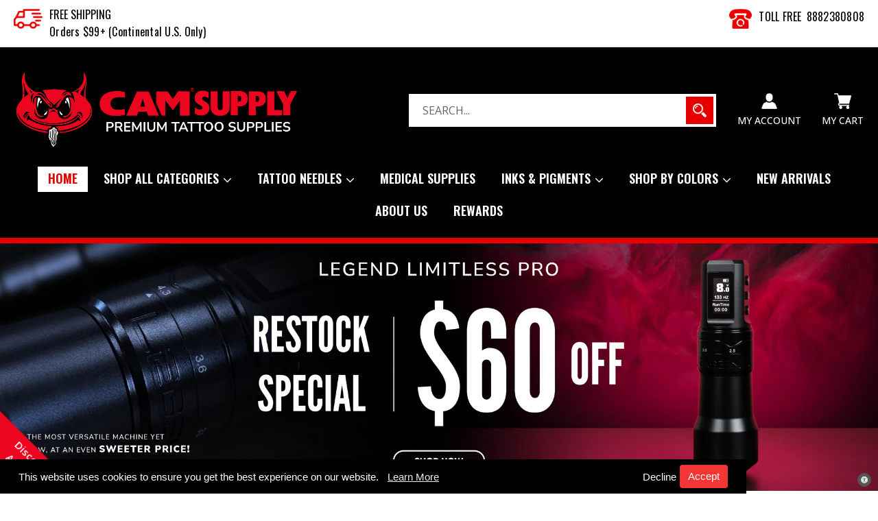

--- FILE ---
content_type: text/html; charset=utf-8
request_url: https://www.camsupply.com/
body_size: 58774
content:
<!doctype html>
<!--[if IE 9]> <html class="ie9 no-js" lang="en"> <![endif]-->
<!--[if (gt IE 9)|!(IE)]><!--> <html class="no-js" lang="en"> <!--<![endif]-->
 <meta name="google-site-verification" content="UkNkDCxhjt6PQRTyw9hqT1ESbg4qFjrV2VfSn0pd8aY" /> <head>
<!-- AMPIFY-ME:START -->

<!-- AMPIFY-ME:END -->


  <meta charset="utf-8">
  <meta http-equiv="X-UA-Compatible" content="IE=edge,chrome=1">
  <meta name="viewport" content="width=device-width,initial-scale=1">
  <meta name="theme-color" content="#e70000">
  <meta name="google-site-verification" content="UkNkDCxhjt6PQRTyw9hqT1ESbg4qFjrV2VfSn0pd8aY" />
  <link rel="canonical" href="https://www.camsupply.com/">
<meta name="google-site-verification" content="sA_1aLshQMrAEQns81UdyjXe2E6exOcUwA2gZbbk0xo" />
  
    <link rel="shortcut icon" href="//www.camsupply.com/cdn/shop/files/favicon_32x32.png?v=1622526869" type="image/png">
  

  
  <title>
    CAM SUPPLY - Premium Tattoo Supplies Since 1993
    
    
    
  </title>

  
    <meta name="description" content="Get all your professional tattoo supplies and equipment at CAM Supply Inc. Find all the essentials by shopping at the Top Global Tattoo Supplier since 1993. Everything from needles, inks, and tattoo machines.">
  

  <!-- /snippets/social-meta-tags.liquid -->
<meta property="og:site_name" content="CAM SUPPLY INC. (USA)">
<meta property="og:url" content="https://www.camsupply.com/">
<meta property="og:title" content="CAM SUPPLY - Premium Tattoo Supplies Since 1993">
<meta property="og:type" content="website">
<meta property="og:description" content="Get all your professional tattoo supplies and equipment at CAM Supply Inc. Find all the essentials by shopping at the Top Global Tattoo Supplier since 1993. Everything from needles, inks, and tattoo machines.">


<meta name="twitter:site" content="@">
<meta name="twitter:card" content="summary_large_image">
<meta name="twitter:title" content="CAM SUPPLY - Premium Tattoo Supplies Since 1993">
<meta name="twitter:description" content="Get all your professional tattoo supplies and equipment at CAM Supply Inc. Find all the essentials by shopping at the Top Global Tattoo Supplier since 1993. Everything from needles, inks, and tattoo machines.">

	
  
      
  <link rel="preconnect" href="https://fonts.googleapis.com">
      
  <link rel="preload" as="style" href="https://fonts.googleapis.com/css2?family=Oswald:wght@200;300;400;500;600;700&display=swap" 
      onload="this.rel='stylesheet'">
  
  <link rel="preconnect" href="https://fonts.gstatic.com" crossorigin>
	
  <!-- optionally increase loading priority of non-critical CSS -->
  <link rel="preload" as="style" href="//www.camsupply.com/cdn/shop/t/35/assets/font-awesome.min.css?v=150242926443613748821664493389">
  <link rel="preload" as="style" href="//www.camsupply.com/cdn/shop/t/35/assets/theme.scss.css?v=69408748572121443061695932835">
  <link rel="preload" as="style" href="//www.camsupply.com/cdn/shop/t/35/assets/media.scss.css?v=40908007754506343261664493389">
  
  <!-- asynchronous non-critical CSS -->
  <link rel="stylesheet" media="all" onload="this.onload=null;this.removeAttribute('media');" href="//www.camsupply.com/cdn/shop/t/35/assets/font-awesome.min.css?v=150242926443613748821664493389">
  <link rel="stylesheet" media="all" onload="this.onload=null;this.removeAttribute('media');" href="//www.camsupply.com/cdn/shop/t/35/assets/theme.scss.css?v=69408748572121443061695932835">
  <link rel="stylesheet" media="all" onload="this.onload=null;this.removeAttribute('media');" href="//www.camsupply.com/cdn/shop/t/35/assets/media.scss.css?v=40908007754506343261664493389">
  
  <!-- no-JS fallback for non-critical CSS -->
  <noscript>
      <link rel="stylesheet" href="//www.camsupply.com/cdn/shop/t/35/assets/font-awesome.min.css?v=150242926443613748821664493389">
  	<link rel="stylesheet" href="//www.camsupply.com/cdn/shop/t/35/assets/theme.scss.css?v=69408748572121443061695932835">
  	<link rel="stylesheet" href="//www.camsupply.com/cdn/shop/t/35/assets/media.scss.css?v=40908007754506343261664493389">
  </noscript>
 
  

  <link href="//fonts.googleapis.com/css?family=Open+Sans:300,400,500,600,700&amp;display=swap" rel="stylesheet" type="text/css" media="all" />


  

    <link href="//fonts.googleapis.com/css?family=Oswald:300,400,600,700&amp;display=swap" rel="stylesheet" type="text/css" media="all" />
  



  <script>
    var theme = {
      strings: {
        addToCart: "Add to cart",
        soldOut: "Sold out",
        unavailable: "Unavailable",
        showMore: "Show More",
        showLess: "Show Less"
      },
      moneyFormat: "${{amount}}"
    }

    document.documentElement.className = document.documentElement.className.replace('no-js', 'js');
  </script>

  
  
  <!--[if (lte IE 9) ]><script src="//www.camsupply.com/cdn/shop/t/35/assets/match-media.min.js?v=22265819453975888031664493389" type="text/javascript"></script><![endif]-->

  

  <!--[if (gt IE 9)|!(IE)]><!--><script src="//www.camsupply.com/cdn/shop/t/35/assets/vendor.js?v=148543510519554304191664493389" defer="defer"></script><!--<![endif]-->
  <!--[if lte IE 9]><script src="//www.camsupply.com/cdn/shop/t/35/assets/vendor.js?v=148543510519554304191664493389"></script><![endif]-->

  <!--[if (gt IE 9)|!(IE)]><!--><script src="//www.camsupply.com/cdn/shop/t/35/assets/theme.js?v=108167368733725094291689599725" defer="defer"></script><!--<![endif]-->
  <!--[if lte IE 9]><script src="//www.camsupply.com/cdn/shop/t/35/assets/theme.js?v=108167368733725094291689599725"></script><![endif]-->
 
  
  <script>window.performance && window.performance.mark && window.performance.mark('shopify.content_for_header.start');</script><meta name="google-site-verification" content="KtwiEK4gYYXfYfXqyx93OUhRPDL_hVgkr3yA2VWmybQ">
<meta name="facebook-domain-verification" content="v88k1qkvdgtlh2r8jkiy8ft2rat056">
<meta id="shopify-digital-wallet" name="shopify-digital-wallet" content="/43415240869/digital_wallets/dialog">
<meta name="shopify-checkout-api-token" content="ac060f6bb06f908db4b66e7ed2083750">
<meta id="in-context-paypal-metadata" data-shop-id="43415240869" data-venmo-supported="false" data-environment="production" data-locale="en_US" data-paypal-v4="true" data-currency="USD">
<script async="async" src="/checkouts/internal/preloads.js?locale=en-US"></script>
<link rel="preconnect" href="https://shop.app" crossorigin="anonymous">
<script async="async" src="https://shop.app/checkouts/internal/preloads.js?locale=en-US&shop_id=43415240869" crossorigin="anonymous"></script>
<script id="apple-pay-shop-capabilities" type="application/json">{"shopId":43415240869,"countryCode":"US","currencyCode":"USD","merchantCapabilities":["supports3DS"],"merchantId":"gid:\/\/shopify\/Shop\/43415240869","merchantName":"CAM SUPPLY INC. (USA)","requiredBillingContactFields":["postalAddress","email","phone"],"requiredShippingContactFields":["postalAddress","email","phone"],"shippingType":"shipping","supportedNetworks":["visa","masterCard","amex","discover","elo","jcb"],"total":{"type":"pending","label":"CAM SUPPLY INC. (USA)","amount":"1.00"},"shopifyPaymentsEnabled":true,"supportsSubscriptions":true}</script>
<script id="shopify-features" type="application/json">{"accessToken":"ac060f6bb06f908db4b66e7ed2083750","betas":["rich-media-storefront-analytics"],"domain":"www.camsupply.com","predictiveSearch":true,"shopId":43415240869,"locale":"en"}</script>
<script>var Shopify = Shopify || {};
Shopify.shop = "tattoomarket-us.myshopify.com";
Shopify.locale = "en";
Shopify.currency = {"active":"USD","rate":"1.0"};
Shopify.country = "US";
Shopify.theme = {"name":"CAM","id":135612104936,"schema_name":"Debut","schema_version":"1.0.0","theme_store_id":null,"role":"main"};
Shopify.theme.handle = "null";
Shopify.theme.style = {"id":null,"handle":null};
Shopify.cdnHost = "www.camsupply.com/cdn";
Shopify.routes = Shopify.routes || {};
Shopify.routes.root = "/";</script>
<script type="module">!function(o){(o.Shopify=o.Shopify||{}).modules=!0}(window);</script>
<script>!function(o){function n(){var o=[];function n(){o.push(Array.prototype.slice.apply(arguments))}return n.q=o,n}var t=o.Shopify=o.Shopify||{};t.loadFeatures=n(),t.autoloadFeatures=n()}(window);</script>
<script>
  window.ShopifyPay = window.ShopifyPay || {};
  window.ShopifyPay.apiHost = "shop.app\/pay";
  window.ShopifyPay.redirectState = null;
</script>
<script id="shop-js-analytics" type="application/json">{"pageType":"index"}</script>
<script defer="defer" async type="module" src="//www.camsupply.com/cdn/shopifycloud/shop-js/modules/v2/client.init-shop-cart-sync_BApSsMSl.en.esm.js"></script>
<script defer="defer" async type="module" src="//www.camsupply.com/cdn/shopifycloud/shop-js/modules/v2/chunk.common_CBoos6YZ.esm.js"></script>
<script type="module">
  await import("//www.camsupply.com/cdn/shopifycloud/shop-js/modules/v2/client.init-shop-cart-sync_BApSsMSl.en.esm.js");
await import("//www.camsupply.com/cdn/shopifycloud/shop-js/modules/v2/chunk.common_CBoos6YZ.esm.js");

  window.Shopify.SignInWithShop?.initShopCartSync?.({"fedCMEnabled":true,"windoidEnabled":true});

</script>
<script>
  window.Shopify = window.Shopify || {};
  if (!window.Shopify.featureAssets) window.Shopify.featureAssets = {};
  window.Shopify.featureAssets['shop-js'] = {"shop-cart-sync":["modules/v2/client.shop-cart-sync_DJczDl9f.en.esm.js","modules/v2/chunk.common_CBoos6YZ.esm.js"],"init-fed-cm":["modules/v2/client.init-fed-cm_BzwGC0Wi.en.esm.js","modules/v2/chunk.common_CBoos6YZ.esm.js"],"init-windoid":["modules/v2/client.init-windoid_BS26ThXS.en.esm.js","modules/v2/chunk.common_CBoos6YZ.esm.js"],"init-shop-email-lookup-coordinator":["modules/v2/client.init-shop-email-lookup-coordinator_DFwWcvrS.en.esm.js","modules/v2/chunk.common_CBoos6YZ.esm.js"],"shop-cash-offers":["modules/v2/client.shop-cash-offers_DthCPNIO.en.esm.js","modules/v2/chunk.common_CBoos6YZ.esm.js","modules/v2/chunk.modal_Bu1hFZFC.esm.js"],"shop-button":["modules/v2/client.shop-button_D_JX508o.en.esm.js","modules/v2/chunk.common_CBoos6YZ.esm.js"],"shop-toast-manager":["modules/v2/client.shop-toast-manager_tEhgP2F9.en.esm.js","modules/v2/chunk.common_CBoos6YZ.esm.js"],"avatar":["modules/v2/client.avatar_BTnouDA3.en.esm.js"],"pay-button":["modules/v2/client.pay-button_BuNmcIr_.en.esm.js","modules/v2/chunk.common_CBoos6YZ.esm.js"],"init-shop-cart-sync":["modules/v2/client.init-shop-cart-sync_BApSsMSl.en.esm.js","modules/v2/chunk.common_CBoos6YZ.esm.js"],"shop-login-button":["modules/v2/client.shop-login-button_DwLgFT0K.en.esm.js","modules/v2/chunk.common_CBoos6YZ.esm.js","modules/v2/chunk.modal_Bu1hFZFC.esm.js"],"init-customer-accounts-sign-up":["modules/v2/client.init-customer-accounts-sign-up_TlVCiykN.en.esm.js","modules/v2/client.shop-login-button_DwLgFT0K.en.esm.js","modules/v2/chunk.common_CBoos6YZ.esm.js","modules/v2/chunk.modal_Bu1hFZFC.esm.js"],"init-shop-for-new-customer-accounts":["modules/v2/client.init-shop-for-new-customer-accounts_DrjXSI53.en.esm.js","modules/v2/client.shop-login-button_DwLgFT0K.en.esm.js","modules/v2/chunk.common_CBoos6YZ.esm.js","modules/v2/chunk.modal_Bu1hFZFC.esm.js"],"init-customer-accounts":["modules/v2/client.init-customer-accounts_C0Oh2ljF.en.esm.js","modules/v2/client.shop-login-button_DwLgFT0K.en.esm.js","modules/v2/chunk.common_CBoos6YZ.esm.js","modules/v2/chunk.modal_Bu1hFZFC.esm.js"],"shop-follow-button":["modules/v2/client.shop-follow-button_C5D3XtBb.en.esm.js","modules/v2/chunk.common_CBoos6YZ.esm.js","modules/v2/chunk.modal_Bu1hFZFC.esm.js"],"checkout-modal":["modules/v2/client.checkout-modal_8TC_1FUY.en.esm.js","modules/v2/chunk.common_CBoos6YZ.esm.js","modules/v2/chunk.modal_Bu1hFZFC.esm.js"],"lead-capture":["modules/v2/client.lead-capture_D-pmUjp9.en.esm.js","modules/v2/chunk.common_CBoos6YZ.esm.js","modules/v2/chunk.modal_Bu1hFZFC.esm.js"],"shop-login":["modules/v2/client.shop-login_BmtnoEUo.en.esm.js","modules/v2/chunk.common_CBoos6YZ.esm.js","modules/v2/chunk.modal_Bu1hFZFC.esm.js"],"payment-terms":["modules/v2/client.payment-terms_BHOWV7U_.en.esm.js","modules/v2/chunk.common_CBoos6YZ.esm.js","modules/v2/chunk.modal_Bu1hFZFC.esm.js"]};
</script>
<script>(function() {
  var isLoaded = false;
  function asyncLoad() {
    if (isLoaded) return;
    isLoaded = true;
    var urls = ["https:\/\/accessibly.onthemapmarketing.com\/public\/widget\/run.js?shop=tattoomarket-us.myshopify.com","https:\/\/gcc.metizapps.com\/assets\/js\/app.js?shop=tattoomarket-us.myshopify.com","https:\/\/image-optimizer.salessquad.co.uk\/scripts\/tiny_img_not_found_notifier_ff164b8156d03fc5b028194bb82090de.js?shop=tattoomarket-us.myshopify.com"];
    for (var i = 0; i < urls.length; i++) {
      var s = document.createElement('script');
      s.type = 'text/javascript';
      s.async = true;
      s.src = urls[i];
      var x = document.getElementsByTagName('script')[0];
      x.parentNode.insertBefore(s, x);
    }
  };
  if(window.attachEvent) {
    window.attachEvent('onload', asyncLoad);
  } else {
    window.addEventListener('load', asyncLoad, false);
  }
})();</script>
<script id="__st">var __st={"a":43415240869,"offset":-28800,"reqid":"88733aa9-4f84-43fa-a4d7-63e67dbdcfe6-1768931080","pageurl":"www.camsupply.com\/?srsltid=AfmBOorVFfyDYMev0U6orRPWD92Cyjt526CAz6Ed1fMYTG7gHDdWikEX","u":"8847a8e24c8a","p":"home"};</script>
<script>window.ShopifyPaypalV4VisibilityTracking = true;</script>
<script id="captcha-bootstrap">!function(){'use strict';const t='contact',e='account',n='new_comment',o=[[t,t],['blogs',n],['comments',n],[t,'customer']],c=[[e,'customer_login'],[e,'guest_login'],[e,'recover_customer_password'],[e,'create_customer']],r=t=>t.map((([t,e])=>`form[action*='/${t}']:not([data-nocaptcha='true']) input[name='form_type'][value='${e}']`)).join(','),a=t=>()=>t?[...document.querySelectorAll(t)].map((t=>t.form)):[];function s(){const t=[...o],e=r(t);return a(e)}const i='password',u='form_key',d=['recaptcha-v3-token','g-recaptcha-response','h-captcha-response',i],f=()=>{try{return window.sessionStorage}catch{return}},m='__shopify_v',_=t=>t.elements[u];function p(t,e,n=!1){try{const o=window.sessionStorage,c=JSON.parse(o.getItem(e)),{data:r}=function(t){const{data:e,action:n}=t;return t[m]||n?{data:e,action:n}:{data:t,action:n}}(c);for(const[e,n]of Object.entries(r))t.elements[e]&&(t.elements[e].value=n);n&&o.removeItem(e)}catch(o){console.error('form repopulation failed',{error:o})}}const l='form_type',E='cptcha';function T(t){t.dataset[E]=!0}const w=window,h=w.document,L='Shopify',v='ce_forms',y='captcha';let A=!1;((t,e)=>{const n=(g='f06e6c50-85a8-45c8-87d0-21a2b65856fe',I='https://cdn.shopify.com/shopifycloud/storefront-forms-hcaptcha/ce_storefront_forms_captcha_hcaptcha.v1.5.2.iife.js',D={infoText:'Protected by hCaptcha',privacyText:'Privacy',termsText:'Terms'},(t,e,n)=>{const o=w[L][v],c=o.bindForm;if(c)return c(t,g,e,D).then(n);var r;o.q.push([[t,g,e,D],n]),r=I,A||(h.body.append(Object.assign(h.createElement('script'),{id:'captcha-provider',async:!0,src:r})),A=!0)});var g,I,D;w[L]=w[L]||{},w[L][v]=w[L][v]||{},w[L][v].q=[],w[L][y]=w[L][y]||{},w[L][y].protect=function(t,e){n(t,void 0,e),T(t)},Object.freeze(w[L][y]),function(t,e,n,w,h,L){const[v,y,A,g]=function(t,e,n){const i=e?o:[],u=t?c:[],d=[...i,...u],f=r(d),m=r(i),_=r(d.filter((([t,e])=>n.includes(e))));return[a(f),a(m),a(_),s()]}(w,h,L),I=t=>{const e=t.target;return e instanceof HTMLFormElement?e:e&&e.form},D=t=>v().includes(t);t.addEventListener('submit',(t=>{const e=I(t);if(!e)return;const n=D(e)&&!e.dataset.hcaptchaBound&&!e.dataset.recaptchaBound,o=_(e),c=g().includes(e)&&(!o||!o.value);(n||c)&&t.preventDefault(),c&&!n&&(function(t){try{if(!f())return;!function(t){const e=f();if(!e)return;const n=_(t);if(!n)return;const o=n.value;o&&e.removeItem(o)}(t);const e=Array.from(Array(32),(()=>Math.random().toString(36)[2])).join('');!function(t,e){_(t)||t.append(Object.assign(document.createElement('input'),{type:'hidden',name:u})),t.elements[u].value=e}(t,e),function(t,e){const n=f();if(!n)return;const o=[...t.querySelectorAll(`input[type='${i}']`)].map((({name:t})=>t)),c=[...d,...o],r={};for(const[a,s]of new FormData(t).entries())c.includes(a)||(r[a]=s);n.setItem(e,JSON.stringify({[m]:1,action:t.action,data:r}))}(t,e)}catch(e){console.error('failed to persist form',e)}}(e),e.submit())}));const S=(t,e)=>{t&&!t.dataset[E]&&(n(t,e.some((e=>e===t))),T(t))};for(const o of['focusin','change'])t.addEventListener(o,(t=>{const e=I(t);D(e)&&S(e,y())}));const B=e.get('form_key'),M=e.get(l),P=B&&M;t.addEventListener('DOMContentLoaded',(()=>{const t=y();if(P)for(const e of t)e.elements[l].value===M&&p(e,B);[...new Set([...A(),...v().filter((t=>'true'===t.dataset.shopifyCaptcha))])].forEach((e=>S(e,t)))}))}(h,new URLSearchParams(w.location.search),n,t,e,['guest_login'])})(!0,!0)}();</script>
<script integrity="sha256-4kQ18oKyAcykRKYeNunJcIwy7WH5gtpwJnB7kiuLZ1E=" data-source-attribution="shopify.loadfeatures" defer="defer" src="//www.camsupply.com/cdn/shopifycloud/storefront/assets/storefront/load_feature-a0a9edcb.js" crossorigin="anonymous"></script>
<script crossorigin="anonymous" defer="defer" src="//www.camsupply.com/cdn/shopifycloud/storefront/assets/shopify_pay/storefront-65b4c6d7.js?v=20250812"></script>
<script data-source-attribution="shopify.dynamic_checkout.dynamic.init">var Shopify=Shopify||{};Shopify.PaymentButton=Shopify.PaymentButton||{isStorefrontPortableWallets:!0,init:function(){window.Shopify.PaymentButton.init=function(){};var t=document.createElement("script");t.src="https://www.camsupply.com/cdn/shopifycloud/portable-wallets/latest/portable-wallets.en.js",t.type="module",document.head.appendChild(t)}};
</script>
<script data-source-attribution="shopify.dynamic_checkout.buyer_consent">
  function portableWalletsHideBuyerConsent(e){var t=document.getElementById("shopify-buyer-consent"),n=document.getElementById("shopify-subscription-policy-button");t&&n&&(t.classList.add("hidden"),t.setAttribute("aria-hidden","true"),n.removeEventListener("click",e))}function portableWalletsShowBuyerConsent(e){var t=document.getElementById("shopify-buyer-consent"),n=document.getElementById("shopify-subscription-policy-button");t&&n&&(t.classList.remove("hidden"),t.removeAttribute("aria-hidden"),n.addEventListener("click",e))}window.Shopify?.PaymentButton&&(window.Shopify.PaymentButton.hideBuyerConsent=portableWalletsHideBuyerConsent,window.Shopify.PaymentButton.showBuyerConsent=portableWalletsShowBuyerConsent);
</script>
<script data-source-attribution="shopify.dynamic_checkout.cart.bootstrap">document.addEventListener("DOMContentLoaded",(function(){function t(){return document.querySelector("shopify-accelerated-checkout-cart, shopify-accelerated-checkout")}if(t())Shopify.PaymentButton.init();else{new MutationObserver((function(e,n){t()&&(Shopify.PaymentButton.init(),n.disconnect())})).observe(document.body,{childList:!0,subtree:!0})}}));
</script>
<link id="shopify-accelerated-checkout-styles" rel="stylesheet" media="screen" href="https://www.camsupply.com/cdn/shopifycloud/portable-wallets/latest/accelerated-checkout-backwards-compat.css" crossorigin="anonymous">
<style id="shopify-accelerated-checkout-cart">
        #shopify-buyer-consent {
  margin-top: 1em;
  display: inline-block;
  width: 100%;
}

#shopify-buyer-consent.hidden {
  display: none;
}

#shopify-subscription-policy-button {
  background: none;
  border: none;
  padding: 0;
  text-decoration: underline;
  font-size: inherit;
  cursor: pointer;
}

#shopify-subscription-policy-button::before {
  box-shadow: none;
}

      </style>

<script>window.performance && window.performance.mark && window.performance.mark('shopify.content_for_header.end');</script>
  
  <script src="//ajax.googleapis.com/ajax/libs/jquery/1.11.0/jquery.min.js" type="text/javascript"></script>
  <script src="//www.camsupply.com/cdn/shopifycloud/storefront/assets/themes_support/api.jquery-7ab1a3a4.js" type="text/javascript"></script> 
  <script src="//cdnjs.cloudflare.com/ajax/libs/shopify-cartjs/0.4.1/rivets-cart.min.js" type="text/javascript"></script>
  
  

  <!--Lazy Loading -->
  <link rel="preload" href="//www.camsupply.com/cdn/shop/t/35/assets/lazysizes.min.js?v=56805471290311245611664493389" as="script">
  <script src="//www.camsupply.com/cdn/shop/t/35/assets/lazysizes.min.js?v=56805471290311245611664493389" defer="defer"></script>
  <style>.lazyload,.lazyloading{opacity:0}.lazyloaded{opacity:1;/*transition:opacity.3s*/}</style>

      <!-- Google Tag Manager -->
  <script>
window.dataLayer = window.dataLayer || [];
</script>
<script>(function(w,d,s,l,i){w[l]=w[l]||[];w[l].push({'gtm.start':
new Date().getTime(),event:'gtm.js'});var f=d.getElementsByTagName(s)[0],
j=d.createElement(s),dl=l!='dataLayer'?'&l='+l:'';j.async=true;j.src=
'https://www.googletagmanager.com/gtm.js?id='+i+dl;f.parentNode.insertBefore(j,f);
})(window,document,'script','dataLayer','GTM-N67BRZG');</script>
<!-- End Google Tag Manager -->
<style>
  a.wsaio_form,a.btn.btn-lg.align_mig.btn {
    margin-top: 10px;
}
</style>



  










<!-- BEGIN app block: shopify://apps/hulk-form-builder/blocks/app-embed/b6b8dd14-356b-4725-a4ed-77232212b3c3 --><!-- BEGIN app snippet: hulkapps-formbuilder-theme-ext --><script type="text/javascript">
  
  if (typeof window.formbuilder_customer != "object") {
        window.formbuilder_customer = {}
  }

  window.hulkFormBuilder = {
    form_data: {"form_6RJvj8-6jDCL_RI_76FF2g":{"uuid":"6RJvj8-6jDCL_RI_76FF2g","form_name":"Early Access - CAM x AMI JAMES Cartridges","form_data":{"div_back_gradient_1":"#fff","div_back_gradient_2":"#fff","back_color":"#fff","form_title":"","form_submit":"Notify Me","after_submit":"hideAndmessage","after_submit_msg":"\u003cp\u003eThank you for your submission! Be on the Look Out this THURSDAY for Early Access\/Insider Scoop!\u003c\/p\u003e\n","captcha_enable":"no","label_style":"blockLabels","input_border_radius":"2","back_type":"transparent","input_back_color":"#f7f7f7","input_back_color_hover":"#fff","back_shadow":"none","label_font_clr":"#000000","input_font_clr":"#969696","button_align":"fullBtn","button_clr":"#fff","button_back_clr":"#eb051e","button_border_radius":0,"form_width":"600px","form_border_size":0,"form_border_clr":"#ffffff","form_border_radius":0,"label_font_size":"14","input_font_size":"12","button_font_size":"20","form_padding":"40","input_border_color":"#ccc","input_border_color_hover":"#ccc","btn_border_clr":"#000000","btn_border_size":0,"form_name":"Early Access - CAM x AMI JAMES Cartridges","":"","form_emails":"d@camsupply.com,admin@camsupply.com","admin_email_subject":"New form submission received.","admin_email_message":"\u003cp\u003eHi [first-name of store owner],\u003cbr \/\u003e\nSomeone just submitted a response to a NEW SPONSORSHIP APPLICATION.\u003cbr \/\u003e\nPlease find the details below:\u003c\/p\u003e\n","form_access_message":"\u003cp\u003ePlease login to access the form\u003cbr\u003eDo not have an account? Create account\u003c\/p\u003e","notification_email_send":true,"submition_single_email":"yes","submition_single_phone":"yes","label_fonts_type":"System Fonts","label_font_family":"Nunito","input_fonts_type":"System Fonts","input_system_font_family":"Helvetica","label_system_font_family":"Helvetica","banner_img_width":"500","form_banner_alignment":"center","banner_img_height":"500","formElements":[{"type":"email","position":0,"label":"Email","required":"yes","email_confirm":"yes","Conditions":{},"page_number":1,"placeholder":"email@email.com"}]},"is_spam_form":false,"shop_uuid":"Sh6PBFFqcL6PvI17Es7s3A","shop_timezone":"America\/Los_Angeles","shop_id":105770,"shop_is_after_submit_enabled":true,"shop_shopify_plan":"shopify_plus","shop_shopify_domain":"tattoomarket-us.myshopify.com","shop_remove_watermark":false,"shop_created_at":"2024-04-25T15:33:57.124-05:00"}},
    shop_data: {"shop_Sh6PBFFqcL6PvI17Es7s3A":{"shop_uuid":"Sh6PBFFqcL6PvI17Es7s3A","shop_timezone":"America\/Los_Angeles","shop_id":105770,"shop_is_after_submit_enabled":true,"shop_shopify_plan":"Shopify Plus","shop_shopify_domain":"tattoomarket-us.myshopify.com","shop_created_at":"2024-04-25T15:33:57.124-05:00","is_skip_metafield":false,"shop_deleted":false,"shop_disabled":false}},
    settings_data: {"shop_settings":{"shop_customise_msgs":[],"default_customise_msgs":{"is_required":"is required","thank_you":"Thank you! The form was submitted successfully.","processing":"Processing...","valid_data":"Please provide valid data","valid_email":"Provide valid email format","valid_tags":"HTML Tags are not allowed","valid_phone":"Provide valid phone number","valid_captcha":"Please provide valid captcha response","valid_url":"Provide valid URL","only_number_alloud":"Provide valid number in","number_less":"must be less than","number_more":"must be more than","image_must_less":"Image must be less than 20MB","image_number":"Images allowed","image_extension":"Invalid extension! Please provide image file","error_image_upload":"Error in image upload. Please try again.","error_file_upload":"Error in file upload. Please try again.","your_response":"Your response","error_form_submit":"Error occur.Please try again after sometime.","email_submitted":"Form with this email is already submitted","invalid_email_by_zerobounce":"The email address you entered appears to be invalid. Please check it and try again.","download_file":"Download file","card_details_invalid":"Your card details are invalid","card_details":"Card details","please_enter_card_details":"Please enter card details","card_number":"Card number","exp_mm":"Exp MM","exp_yy":"Exp YY","crd_cvc":"CVV","payment_value":"Payment amount","please_enter_payment_amount":"Please enter payment amount","address1":"Address line 1","address2":"Address line 2","city":"City","province":"Province","zipcode":"Zip code","country":"Country","blocked_domain":"This form does not accept addresses from","file_must_less":"File must be less than 20MB","file_extension":"Invalid extension! Please provide file","only_file_number_alloud":"files allowed","previous":"Previous","next":"Next","must_have_a_input":"Please enter at least one field.","please_enter_required_data":"Please enter required data","atleast_one_special_char":"Include at least one special character","atleast_one_lowercase_char":"Include at least one lowercase character","atleast_one_uppercase_char":"Include at least one uppercase character","atleast_one_number":"Include at least one number","must_have_8_chars":"Must have 8 characters long","be_between_8_and_12_chars":"Be between 8 and 12 characters long","please_select":"Please Select","phone_submitted":"Form with this phone number is already submitted","user_res_parse_error":"Error while submitting the form","valid_same_values":"values must be same","product_choice_clear_selection":"Clear Selection","picture_choice_clear_selection":"Clear Selection","remove_all_for_file_image_upload":"Remove All","invalid_file_type_for_image_upload":"You can't upload files of this type.","invalid_file_type_for_signature_upload":"You can't upload files of this type.","max_files_exceeded_for_file_upload":"You can not upload any more files.","max_files_exceeded_for_image_upload":"You can not upload any more files.","file_already_exist":"File already uploaded","max_limit_exceed":"You have added the maximum number of text fields.","cancel_upload_for_file_upload":"Cancel upload","cancel_upload_for_image_upload":"Cancel upload","cancel_upload_for_signature_upload":"Cancel upload"},"shop_blocked_domains":[]}},
    features_data: {"shop_plan_features":{"shop_plan_features":["unlimited-forms","full-design-customization","export-form-submissions","multiple-recipients-for-form-submissions","multiple-admin-notifications","enable-captcha","unlimited-file-uploads","save-submitted-form-data","set-auto-response-message","conditional-logic","form-banner","save-as-draft-facility","include-user-response-in-admin-email","disable-form-submission","mail-platform-integration","stripe-payment-integration","pre-built-templates","create-customer-account-on-shopify","google-analytics-3-by-tracking-id","facebook-pixel-id","bing-uet-pixel-id","advanced-js","advanced-css","api-available","customize-form-message","hidden-field","restrict-from-submissions-per-one-user","utm-tracking","ratings","privacy-notices","heading","paragraph","shopify-flow-trigger","domain-setup","block-domain","address","html-code","form-schedule","after-submit-script","customize-form-scrolling","on-form-submission-record-the-referrer-url","password","duplicate-the-forms","include-user-response-in-auto-responder-email","elements-add-ons","admin-and-auto-responder-email-with-tokens","email-export","premium-support","google-analytics-4-by-measurement-id","google-ads-for-tracking-conversion","validation-field","approve-or-decline-submission","product-choice","ticket-system","emoji-feedback","multi-line-text","iamge-choice","image-display","file-upload","slack-integration","google-sheets-integration","multi-page-form","access-only-for-logged-in-users","zapier-integration","add-tags-for-existing-customers","restrict-from-submissions-per-phone-number","multi-column-text","booking","zerobounce-integration","load_form_as_popup","advanced_conditional_logic"]}},
    shop: null,
    shop_id: null,
    plan_features: null,
    validateDoubleQuotes: false,
    assets: {
      extraFunctions: "https://cdn.shopify.com/extensions/019bb5ee-ec40-7527-955d-c1b8751eb060/form-builder-by-hulkapps-50/assets/extra-functions.js",
      extraStyles: "https://cdn.shopify.com/extensions/019bb5ee-ec40-7527-955d-c1b8751eb060/form-builder-by-hulkapps-50/assets/extra-styles.css",
      bootstrapStyles: "https://cdn.shopify.com/extensions/019bb5ee-ec40-7527-955d-c1b8751eb060/form-builder-by-hulkapps-50/assets/theme-app-extension-bootstrap.css"
    },
    translations: {
      htmlTagNotAllowed: "HTML Tags are not allowed",
      sqlQueryNotAllowed: "SQL Queries are not allowed",
      doubleQuoteNotAllowed: "Double quotes are not allowed",
      vorwerkHttpWwwNotAllowed: "The words \u0026#39;http\u0026#39; and \u0026#39;www\u0026#39; are not allowed. Please remove them and try again.",
      maxTextFieldsReached: "You have added the maximum number of text fields.",
      avoidNegativeWords: "Avoid negative words: Don\u0026#39;t use negative words in your contact message.",
      customDesignOnly: "This form is for custom designs requests. For general inquiries please contact our team at info@stagheaddesigns.com",
      zerobounceApiErrorMsg: "We couldn\u0026#39;t verify your email due to a technical issue. Please try again later.",
    }

  }

  

  window.FbThemeAppExtSettingsHash = {}
  
</script><!-- END app snippet --><!-- END app block --><!-- BEGIN app block: shopify://apps/klaviyo-email-marketing-sms/blocks/klaviyo-onsite-embed/2632fe16-c075-4321-a88b-50b567f42507 -->












  <script async src="https://static.klaviyo.com/onsite/js/UDrhzp/klaviyo.js?company_id=UDrhzp"></script>
  <script>!function(){if(!window.klaviyo){window._klOnsite=window._klOnsite||[];try{window.klaviyo=new Proxy({},{get:function(n,i){return"push"===i?function(){var n;(n=window._klOnsite).push.apply(n,arguments)}:function(){for(var n=arguments.length,o=new Array(n),w=0;w<n;w++)o[w]=arguments[w];var t="function"==typeof o[o.length-1]?o.pop():void 0,e=new Promise((function(n){window._klOnsite.push([i].concat(o,[function(i){t&&t(i),n(i)}]))}));return e}}})}catch(n){window.klaviyo=window.klaviyo||[],window.klaviyo.push=function(){var n;(n=window._klOnsite).push.apply(n,arguments)}}}}();</script>

  




  <script>
    window.klaviyoReviewsProductDesignMode = false
  </script>







<!-- END app block --><!-- BEGIN app block: shopify://apps/vitals/blocks/app-embed/aeb48102-2a5a-4f39-bdbd-d8d49f4e20b8 --><link rel="preconnect" href="https://appsolve.io/" /><link rel="preconnect" href="https://cdn-sf.vitals.app/" /><script data-ver="58" id="vtlsAebData" class="notranslate">window.vtlsLiquidData = window.vtlsLiquidData || {};window.vtlsLiquidData.buildId = 56366;

window.vtlsLiquidData.apiHosts = {
	...window.vtlsLiquidData.apiHosts,
	"1": "https://appsolve.io"
};
	window.vtlsLiquidData.moduleSettings = {"4":{"487":"12","488":"d12020","673":false,"975":true,"976":true,"980":"{}"},"9":[],"14":{"45":6,"46":8,"47":10,"48":12,"49":8,"51":true,"52":true,"112":"dark","113":"bottom","198":"333e40","199":"eeeeee","200":"ffd700","201":"cccccc","202":"cccccc","203":14,"205":13,"206":460,"207":9,"222":false,"223":true,"353":"from","354":"purchased","355":"Someone","419":"second","420":"seconds","421":"minute","422":"minutes","423":"hour","424":"hours","433":"ago","458":"","474":"standard","475":"square","490":false,"497":"added to cart","498":false,"499":false,"500":10,"501":"##count## people added this product to cart today:","515":"San Francisco, CA","557":true,"589":"00a332","799":60,"802":1,"807":"day","808":"days"},"21":{"142":false,"143":"left","144":0,"145":0,"190":true,"216":"ffce07","217":true,"218":0,"219":0,"220":"center","248":true,"278":"ffffff","279":true,"280":"ffffff","281":"eaeaea","287":"reviews","288":"See more reviews","289":"Write a Review","290":"Share your experience","291":"Rating","292":"Name","293":"Review","294":"We'd love to see a picture","295":"Submit Review","296":"Cancel","297":"No reviews yet. Be the first to add a review.","333":20,"334":100,"335":10,"336":50,"410":true,"447":"Thank you for adding your review!","481":"{{ stars }} {{ averageRating }} ({{ totalReviews }} {{ reviewsTranslation }})","482":"{{ stars }} ({{ totalReviews }})","483":19,"484":18,"494":2,"504":"Only image file types are supported for upload","507":false,"508":"E-mail","510":"00a332","563":"The review could not be added. If the problem persists, please contact us.","598":"Store reply","688":"Customers from all over the world love our products!","689":"Happy Customers","691":false,"745":true,"746":"list","747":false,"748":"ffce07","752":"Verified buyer","787":"columns","788":true,"793":"000000","794":"ffffff","846":"5e5e5e","877":"222222","878":"737373","879":"f7f7f7","880":"5e5e5e","948":0,"949":0,"951":"{}","994":"Our Customers Love Us","996":1,"1002":4,"1003":false,"1005":false,"1034":false,"1038":20,"1039":20,"1040":10,"1041":10,"1042":100,"1043":50,"1044":"columns","1045":true,"1046":"5e5e5e","1047":"5e5e5e","1048":"222222","1061":false,"1062":0,"1063":0,"1064":"Collected by","1065":"From {{reviews_count}} reviews","1067":true,"1068":false,"1069":true,"1070":true,"1072":"{}","1073":"left","1074":"center","1078":true,"1089":"{}","1090":0},"22":{"165":true,"193":"f70808","234":"Customers who bought this also bought","238":"left","323":"From","325":"Add to Cart","342":false,"406":false,"445":"Out of stock","486":"6735676801189,6735778152613","856":"ffffff","857":"f6f6f6","858":"4f4f4f","960":"{\"productTitle\":{\"traits\":{\"fontWeight\":{\"default\":\"600\"}}}}","1015":1,"1017":1,"1019":true,"1022":true},"33":{"187":1,"188":"h6","241":false,"242":false,"272":"auto","413":"Description","414":true,"485":"{{ stars }} ({{ totalReviews }})","811":"222222","812":"dedede","813":"ffffff","814":"222222","815":"ffffff","816":"ffffff","817":"222222","818":"dedede","819":"f1f2f6","820":"222222","821":"ffffff","823":"f1f1f1","824":"8d8d8d","825":"333333","826":"ffffff","827":"0a3d62","828":"222222","829":"ededed","830":"ffffff","831":"222222","832":"222222","833":"ededed","834":"ffffff","835":"222222","837":"ffffff","838":"dddddd","839":"222222","979":"{}"},"34":{"184":true,"192":true,"233":"Recently Viewed","237":"left","254":"f70808","324":"Add to Cart","343":false,"405":false,"439":"From","444":"Out of stock","853":"ffffff","854":"f6f6f6","855":"4f4f4f","957":"{\"productTitle\":{\"traits\":{\"fontWeight\":{\"default\":\"600\"}}}}","1016":1,"1018":1,"1020":true,"1027":true},"45":{"357":"Pre-Order Now","358":"Ships in 2-3 weeks","408":"Pre-order","559":true},"48":{"469":false,"491":true,"588":true,"595":true,"603":"","605":"","606":"","781":true,"783":1,"876":0,"1076":false,"1105":0,"1198":false},"53":{"636":"4b8e15","637":"ffffff","638":0,"639":5,"640":"You save:","642":"Out of stock","643":"This item:","644":"Total Price:","645":true,"646":"Add to cart","647":"for","648":"with","649":"off","650":"each","651":"Buy","652":"Subtotal","653":"Discount","654":"Old price","655":0,"656":10,"657":0,"658":20,"659":"ffffff","660":20,"661":"center","671":"EA041D","702":"Quantity","731":"and","733":2,"734":"f70808","735":"8e86ed","736":true,"737":true,"738":true,"739":"right","740":200,"741":"Free of charge","742":"Free","743":"Claim gift","744":"1,2,5,4","750":"Gift","762":"Combined Discounts","763":true,"773":"Your product has been added to the cart.","786":"save","848":"ffffff","849":"f6f6f6","850":"4f4f4f","851":"Per item:","895":"eceeef","1007":"Pick another","1010":"{}","1012":true,"1028":"Other customers loved this offer","1029":"Add to order\t","1030":"Added to order","1031":"Check out","1032":1,"1033":"{}","1035":"See more","1036":"See less","1037":"{\"centeredLayoutButton\":{\"traits\":{\"buttonStyle\":{\"default\":\"fill\"},\"fillBackgroundColor\":{\"default\":\"#E51C00\"}}},\"centeredLayoutFooter\":{\"traits\":{\"backgroundColor\":{\"default\":\"#e4e4e4\"}}}}","1077":"%","1083":"Check out","1085":100,"1086":"cd1900","1091":10,"1092":1,"1093":"{\"table\":{\"traits\":{\"borderRadius\":{\"default\":4}}},\"title\":{\"traits\":{\"color\":{\"default\":\"#000000\"},\"backgroundColor\":{\"default\":\"#ffffff\"}}}}","1164":"Free shipping","1188":"custom","1190":"center","1191":"light","1192":"square"},"59":{"929":"Notify when available","930":"Notify me when back in stock","931":"Enter your contact information below to receive a notification as soon as the desired product is back in stock.","932":"","933":"Notify me when available","934":"stop_selling","947":"{\"button\":{\"traits\":{\"filledBackgroundColor\":{\"default\":\"#d40000\"}}}}","981":false,"983":"E-mail","984":"Invalid email address","985":"Thank you for subscribing","986":"You are all set to receive a notification as soon as the product becomes available again.","987":"SMS","988":"Something went wrong","989":"Please try to subscribe again.","991":"Invalid phone number","993":"Phone number","1006":"Phone number should contain only digits","1106":false}};

window.vtlsLiquidData.shopThemeName = "Debut";window.vtlsLiquidData.settingTranslation = {"34":{"233":{"en":"Recently Viewed"},"324":{"en":"Add to Cart"},"439":{"en":"From"},"444":{"en":"Out of stock"}},"22":{"234":{"en":"Customers who bought this also bought"},"323":{"en":"From"},"325":{"en":"Add to Cart"},"445":{"en":"Out of stock"}},"21":{"287":{"en":"reviews"},"288":{"en":"See more reviews"},"289":{"en":"Write a Review"},"290":{"en":"Share your experience"},"291":{"en":"Rating"},"292":{"en":"Name"},"293":{"en":"Review"},"294":{"en":"We'd love to see a picture"},"295":{"en":"Submit Review"},"296":{"en":"Cancel"},"297":{"en":"No reviews yet. Be the first to add a review."},"447":{"en":"Thank you for adding your review!"},"481":{"en":"{{ stars }} {{ averageRating }} ({{ totalReviews }} {{ reviewsTranslation }})"},"482":{"en":"{{ stars }} ({{ totalReviews }})"},"504":{"en":"Only image file types are supported for upload"},"508":{"en":"E-mail"},"563":{"en":"The review could not be added. If the problem persists, please contact us."},"598":{"en":"Store reply"},"688":{"en":"Customers from all over the world love our products!"},"689":{"en":"Happy Customers"},"752":{"en":"Verified buyer"},"994":{"en":"Our Customers Love Us"},"1064":{"en":"Collected by"},"1065":{"en":"From {{reviews_count}} reviews"}},"14":{"353":{"en":"from"},"354":{"en":"purchased"},"355":{"en":"Someone"},"419":{"en":"second"},"420":{"en":"seconds"},"421":{"en":"minute"},"422":{"en":"minutes"},"423":{"en":"hour"},"424":{"en":"hours"},"433":{"en":"ago"},"497":{"en":"added to cart"},"501":{"en":"##count## people added this product to cart today:"},"515":{"en":"San Francisco, CA"},"808":{"en":"days"},"807":{"en":"day"}},"45":{"357":{"en":"Pre-Order Now"},"358":{"en":"Ships in 2-3 weeks"},"408":{"en":"Pre-order"}},"33":{"413":{"en":"Description"},"485":{"en":"{{ stars }} ({{ totalReviews }})"}},"19":{"441":{"en":"Your email is already registered."},"442":{"en":"Invalid email address!"}},"52":{"585":{"en":"Email address already used"},"586":{"en":"Invalid email address"},"1049":{"en":"You have to accept marketing emails to become a subscriber"},"1051":{"en":"You have to accept the Privacy Policy"},"1050":{"en":"You have to accept the privacy policy and marketing emails"},"1052":{"en":"Privacy Policy"},"1056":{"en":"I have read and agree to the {{ privacy_policy }}"},"1059":{"en":"Email me with news and offers"}},"53":{"640":{"en":"You save:"},"642":{"en":"Out of stock"},"643":{"en":"This item:"},"644":{"en":"Total Price:"},"646":{"en":"Add to cart"},"647":{"en":"for"},"648":{"en":"with"},"649":{"en":"off"},"650":{"en":"each"},"651":{"en":"Buy"},"652":{"en":"Subtotal"},"653":{"en":"Discount"},"654":{"en":"Old price"},"702":{"en":"Quantity"},"731":{"en":"and"},"741":{"en":"Free of charge"},"742":{"en":"Free"},"743":{"en":"Claim gift"},"750":{"en":"Gift"},"762":{"en":"Combined Discounts"},"773":{"en":"Your product has been added to the cart."},"786":{"en":"save"},"851":{"en":"Per item:"},"1007":{"en":"Pick another"},"1028":{"en":"Other customers loved this offer"},"1029":{"en":"Add to order\t"},"1030":{"en":"Added to order"},"1031":{"en":"Check out"},"1035":{"en":"See more"},"1036":{"en":"See less"},"1083":{"en":"Check out"},"1164":{"en":"Free shipping"},"1167":{"en":"Unavailable"}},"59":{"929":{"en":"Notify when available"},"930":{"en":"Notify me when back in stock"},"931":{"en":"Enter your contact information below to receive a notification as soon as the desired product is back in stock."},"932":{"en":""},"933":{"en":"Notify me when available"},"985":{"en":"Thank you for subscribing"},"986":{"en":"You are all set to receive a notification as soon as the product becomes available again."},"987":{"en":"SMS"},"988":{"en":"Something went wrong"},"989":{"en":"Please try to subscribe again."},"983":{"en":"E-mail"},"984":{"en":"Invalid email address"},"991":{"en":"Invalid phone number"},"993":{"en":"Phone number"},"1006":{"en":"Phone number should contain only digits"}}};window.vtlsLiquidData.descriptionTab={"has_general_or_collection_tabs":false,"product_ids_with_tabs":[6735694594213,6735450341541,6735450636453,6735450898597,6735451553957,6735451357349,6735451226277,6735450243237,6735450144933,6735450996901,6735451127973,7040164561061,6735685517477,6735685714085,6735688564901,6735689580709,6735690465445,6735692038309,6735692202149,6735451750565,7739567964392,6735453126821,8073149087976,8076591431912,6735439888549,7739759624424,7739782267112,7741626876136,7741629694184,7741630054632,7741630546152,7741631135976,6735433531557,6735433662629,6735433793701,6735433990309,7618386362600,7739533492456,7739550990568,7739553775848,7739793441000,7739823325416,6735434186917,6735772549285,7739566522600,7844541792488,6734747107493,6734747435173,6734747828389,6734749499557,6734750056613,7127761223845,7127770497189,7127768268965,7127764107429],"tabs":[{"id":40594,"timestamp":1670876748,"type":"product","itemIds":["6735694594213","6735450341541","6735450636453","6735450898597","6735451553957","6735451357349","6735451226277","6735450243237","6735450144933","6735450996901","6735451127973","7040164561061","6735685517477","6735685714085","6735688564901","6735689580709","6735690465445","6735692038309","6735692202149","6735451750565","7739567964392","6735453126821","8073149087976","8076591431912"]},{"id":40757,"timestamp":1650759097,"type":"product","itemIds":["6735439888549","7739759624424","7739782267112","7741626876136","7741629694184","7741630054632","7741630546152","7741631135976","6735433531557","6735433662629","6735433793701","6735433990309","7618386362600","7739533492456","7739550990568","7739553775848","7739793441000","7739823325416","6735434186917","6735772549285","7739566522600"]},{"id":41960,"timestamp":1656714709,"type":"product","itemIds":["7844541792488"]},{"id":41999,"timestamp":1657051090,"type":"product","itemIds":["6734747107493","6734747435173","6734747828389","6734749499557","6734750056613","7127761223845","7127770497189","7127768268965","7127764107429"]}]};window.vtlsLiquidData.ubOfferTypes={"2":[1,2]};window.vtlsLiquidData.shopSettings={};window.vtlsLiquidData.shopSettings.cartType="";window.vtlsLiquidData.spat="f53959037c674c2d44cdf9217af7c4b6";window.vtlsLiquidData.shopInfo={id:43415240869,domain:"www.camsupply.com",shopifyDomain:"tattoomarket-us.myshopify.com",primaryLocaleIsoCode: "en",defaultCurrency:"USD",enabledCurrencies:["AUD","CHF","GBP","JPY","NZD","USD"],moneyFormat:"${{amount}}",moneyWithCurrencyFormat:"${{amount}} USD",appId:"1",appName:"Vitals",};window.vtlsLiquidData.acceptedScopes = {"1":[26,25,27,28,29,30,31,32,33,34,35,36,37,38,22,2,8,14,20,24,16,18,10,13,21,4,11,1,7,3,19,23,15,17,9,12,47,48,49,51,46,53,50,52]};window.vtlsLiquidData.cacheKeys = [1767139942,1767040206,1764903632,1768437316,1767139942,0,1693934088,1767139942 ];</script><script id="vtlsAebDynamicFunctions" class="notranslate">window.vtlsLiquidData = window.vtlsLiquidData || {};window.vtlsLiquidData.dynamicFunctions = ({$,vitalsGet,vitalsSet,VITALS_GET_$_DESCRIPTION,VITALS_GET_$_END_SECTION,VITALS_GET_$_ATC_FORM,VITALS_GET_$_ATC_BUTTON,submit_button,form_add_to_cart,cartItemVariantId,VITALS_EVENT_CART_UPDATED,VITALS_EVENT_DISCOUNTS_LOADED,VITALS_EVENT_RENDER_CAROUSEL_STARS,VITALS_EVENT_RENDER_COLLECTION_STARS,VITALS_EVENT_SMART_BAR_RENDERED,VITALS_EVENT_SMART_BAR_CLOSED,VITALS_EVENT_TABS_RENDERED,VITALS_EVENT_VARIANT_CHANGED,VITALS_EVENT_ATC_BUTTON_FOUND,VITALS_IS_MOBILE,VITALS_PAGE_TYPE,VITALS_APPEND_CSS,VITALS_HOOK__CAN_EXECUTE_CHECKOUT,VITALS_HOOK__GET_CUSTOM_CHECKOUT_URL_PARAMETERS,VITALS_HOOK__GET_CUSTOM_VARIANT_SELECTOR,VITALS_HOOK__GET_IMAGES_DEFAULT_SIZE,VITALS_HOOK__ON_CLICK_CHECKOUT_BUTTON,VITALS_HOOK__DONT_ACCELERATE_CHECKOUT,VITALS_HOOK__ON_ATC_STAY_ON_THE_SAME_PAGE,VITALS_HOOK__CAN_EXECUTE_ATC,VITALS_FLAG__IGNORE_VARIANT_ID_FROM_URL,VITALS_FLAG__UPDATE_ATC_BUTTON_REFERENCE,VITALS_FLAG__UPDATE_CART_ON_CHECKOUT,VITALS_FLAG__USE_CAPTURE_FOR_ATC_BUTTON,VITALS_FLAG__USE_FIRST_ATC_SPAN_FOR_PRE_ORDER,VITALS_FLAG__USE_HTML_FOR_STICKY_ATC_BUTTON,VITALS_FLAG__STOP_EXECUTION,VITALS_FLAG__USE_CUSTOM_COLLECTION_FILTER_DROPDOWN,VITALS_FLAG__PRE_ORDER_START_WITH_OBSERVER,VITALS_FLAG__PRE_ORDER_OBSERVER_DELAY,VITALS_FLAG__ON_CHECKOUT_CLICK_USE_CAPTURE_EVENT,handle,}) => {return {"147": {"location":"form","locator":"after"},"154": {"location":"product_end","locator":"append"},"163": {"location":"product_end","locator":"append"},"215": {"location":"product_end","locator":"append"},"376": {"location":"form","locator":"after"},"686": {"location":"description","locator":"after"},"687": {"location":"description","locator":"before"},"693": {"location":"form","locator":"before"},"703": (html) => {
							vitalsSet('VITALS_FLAG__IGNORE_VARIANT_ID_FROM_URL', true);
						},};};</script><script id="vtlsAebDocumentInjectors" class="notranslate">window.vtlsLiquidData = window.vtlsLiquidData || {};window.vtlsLiquidData.documentInjectors = ({$,vitalsGet,vitalsSet,VITALS_IS_MOBILE,VITALS_APPEND_CSS}) => {const documentInjectors = {};documentInjectors["1"]={};documentInjectors["1"]["d"]=[];documentInjectors["1"]["d"]["0"]={};documentInjectors["1"]["d"]["0"]["a"]=null;documentInjectors["1"]["d"]["0"]["s"]=".product-single__description.rte";documentInjectors["2"]={};documentInjectors["2"]["d"]=[];documentInjectors["2"]["d"]["0"]={};documentInjectors["2"]["d"]["0"]["a"]={"l":"after"};documentInjectors["2"]["d"]["0"]["s"]="main.main-content \u003e div#shopify-section-product-template \u003e div#ProductSection-product-template \u003e .product-single";documentInjectors["2"]["d"]["1"]={};documentInjectors["2"]["d"]["1"]["a"]={"e":"grid__item","l":"after"};documentInjectors["2"]["d"]["1"]["s"]="#PageContainer \u003e main.main-content";documentInjectors["3"]={};documentInjectors["3"]["d"]=[];documentInjectors["3"]["d"]["0"]={};documentInjectors["3"]["d"]["0"]["a"]={"js":"if($('.cart__subtotal').length \u003e= 2) {\n\t$('.cart__subtotal').first().html(left_subtotal);\n\t$('.cart__subtotal').last().html(right_subtotal);\n\t$('#bk-cart-subtotal-label').hide();\n} else {\n\t$('.cart__subtotal').html(cart_html);\n}"};documentInjectors["3"]["d"]["0"]["s"]=".cart__subtotal";documentInjectors["3"]["d"]["0"]["js"]=function(left_subtotal, right_subtotal, cart_html) { var vitalsDiscountsDiv = ".vitals-discounts";
if ($(vitalsDiscountsDiv).length === 0) {
if($('.cart__subtotal').length >= 2) {
	$('.cart__subtotal').first().html(left_subtotal);
	$('.cart__subtotal').last().html(right_subtotal);
	$('#bk-cart-subtotal-label').hide();
} else {
	$('.cart__subtotal').html(cart_html);
}
}

};documentInjectors["6"]={};documentInjectors["6"]["d"]=[];documentInjectors["6"]["d"]["0"]={};documentInjectors["6"]["d"]["0"]["a"]=null;documentInjectors["6"]["d"]["0"]["s"]="#Collection";documentInjectors["6"]["d"]["1"]={};documentInjectors["6"]["d"]["1"]["a"]=[];documentInjectors["6"]["d"]["1"]["s"]=".collection-grid";documentInjectors["10"]={};documentInjectors["10"]["d"]=[];documentInjectors["10"]["d"]["0"]={};documentInjectors["10"]["d"]["0"]["a"]=[];documentInjectors["10"]["d"]["0"]["s"]="div.product-form__item.product-form__item--quantity:not(.vitals_quantity)";documentInjectors["12"]={};documentInjectors["12"]["d"]=[];documentInjectors["12"]["d"]["0"]={};documentInjectors["12"]["d"]["0"]["a"]=null;documentInjectors["12"]["d"]["0"]["s"]=".product-form";documentInjectors["12"]["d"]["1"]={};documentInjectors["12"]["d"]["1"]["a"]=[];documentInjectors["12"]["d"]["1"]["s"]="form[action*=\"\/cart\/add\"]:visible:not([id*=\"product-form-installment\"]):not([id*=\"product-installment-form\"]):not(.vtls-exclude-atc-injector *)";documentInjectors["11"]={};documentInjectors["11"]["d"]=[];documentInjectors["11"]["d"]["0"]={};documentInjectors["11"]["d"]["0"]["a"]={"ctx":"outside"};documentInjectors["11"]["d"]["0"]["s"]=".product-form__cart-submit";documentInjectors["11"]["d"]["1"]={};documentInjectors["11"]["d"]["1"]["a"]={"ctx":"inside","last":false};documentInjectors["11"]["d"]["1"]["s"]="[type=\"submit\"]:not(.swym-button)";documentInjectors["11"]["d"]["2"]={};documentInjectors["11"]["d"]["2"]["a"]={"ctx":"inside","last":false};documentInjectors["11"]["d"]["2"]["s"]="button:not(.swym-button):not([class*=adjust])";documentInjectors["11"]["d"]["3"]={};documentInjectors["11"]["d"]["3"]["a"]={"ctx":"inside","last":false};documentInjectors["11"]["d"]["3"]["s"]="[name=\"add\"]:not(.swym-button)";documentInjectors["15"]={};documentInjectors["15"]["d"]=[];documentInjectors["15"]["d"]["0"]={};documentInjectors["15"]["d"]["0"]["a"]=[];documentInjectors["15"]["d"]["0"]["s"]="form[action*=\"\/cart\"] tbody .cart__row .list-view-item__title a[href*=\"\/products\"][href*=\"?variant={{variant_id}}\"]";documentInjectors["19"]={};documentInjectors["19"]["d"]=[];documentInjectors["19"]["d"]["0"]={};documentInjectors["19"]["d"]["0"]["a"]={"jqMethods":[{"name":"parent"},{"args":"p","name":"find"}]};documentInjectors["19"]["d"]["0"]["s"]="a[href$=\"\/products\/{{handle}}\"]:visible:not(.announcement-bar)";return documentInjectors;};</script><script id="vtlsAebBundle" src="https://cdn-sf.vitals.app/assets/js/bundle-a4d02c620db24a6b8995b5296c296c59.js" async></script>

<!-- END app block --><!-- BEGIN app block: shopify://apps/c-hub-customer-accounts/blocks/app-embed/0fb3ba0b-4c65-4919-a85a-48bc2d368e9c --><script>(function () { try { localStorage.removeItem('chInitPageLoad'); } catch (error) {}})();</script><!-- END app block --><script src="https://cdn.shopify.com/extensions/019bb5ee-ec40-7527-955d-c1b8751eb060/form-builder-by-hulkapps-50/assets/form-builder-script.js" type="text/javascript" defer="defer"></script>
<script src="https://cdn.shopify.com/extensions/019a0131-ca1b-7172-a6b1-2fadce39ca6e/accessibly-28/assets/acc-main.js" type="text/javascript" defer="defer"></script>
<meta property="og:image" content="https://cdn.shopify.com/s/files/1/0434/1524/0869/files/social_media_sharing_2a46c9a6-9914-47db-9dae-aae21a5ec74e.jpg?v=1646436485" />
<meta property="og:image:secure_url" content="https://cdn.shopify.com/s/files/1/0434/1524/0869/files/social_media_sharing_2a46c9a6-9914-47db-9dae-aae21a5ec74e.jpg?v=1646436485" />
<meta property="og:image:width" content="2000" />
<meta property="og:image:height" content="650" />
<link href="https://monorail-edge.shopifysvc.com" rel="dns-prefetch">
<script>(function(){if ("sendBeacon" in navigator && "performance" in window) {try {var session_token_from_headers = performance.getEntriesByType('navigation')[0].serverTiming.find(x => x.name == '_s').description;} catch {var session_token_from_headers = undefined;}var session_cookie_matches = document.cookie.match(/_shopify_s=([^;]*)/);var session_token_from_cookie = session_cookie_matches && session_cookie_matches.length === 2 ? session_cookie_matches[1] : "";var session_token = session_token_from_headers || session_token_from_cookie || "";function handle_abandonment_event(e) {var entries = performance.getEntries().filter(function(entry) {return /monorail-edge.shopifysvc.com/.test(entry.name);});if (!window.abandonment_tracked && entries.length === 0) {window.abandonment_tracked = true;var currentMs = Date.now();var navigation_start = performance.timing.navigationStart;var payload = {shop_id: 43415240869,url: window.location.href,navigation_start,duration: currentMs - navigation_start,session_token,page_type: "index"};window.navigator.sendBeacon("https://monorail-edge.shopifysvc.com/v1/produce", JSON.stringify({schema_id: "online_store_buyer_site_abandonment/1.1",payload: payload,metadata: {event_created_at_ms: currentMs,event_sent_at_ms: currentMs}}));}}window.addEventListener('pagehide', handle_abandonment_event);}}());</script>
<script id="web-pixels-manager-setup">(function e(e,d,r,n,o){if(void 0===o&&(o={}),!Boolean(null===(a=null===(i=window.Shopify)||void 0===i?void 0:i.analytics)||void 0===a?void 0:a.replayQueue)){var i,a;window.Shopify=window.Shopify||{};var t=window.Shopify;t.analytics=t.analytics||{};var s=t.analytics;s.replayQueue=[],s.publish=function(e,d,r){return s.replayQueue.push([e,d,r]),!0};try{self.performance.mark("wpm:start")}catch(e){}var l=function(){var e={modern:/Edge?\/(1{2}[4-9]|1[2-9]\d|[2-9]\d{2}|\d{4,})\.\d+(\.\d+|)|Firefox\/(1{2}[4-9]|1[2-9]\d|[2-9]\d{2}|\d{4,})\.\d+(\.\d+|)|Chrom(ium|e)\/(9{2}|\d{3,})\.\d+(\.\d+|)|(Maci|X1{2}).+ Version\/(15\.\d+|(1[6-9]|[2-9]\d|\d{3,})\.\d+)([,.]\d+|)( \(\w+\)|)( Mobile\/\w+|) Safari\/|Chrome.+OPR\/(9{2}|\d{3,})\.\d+\.\d+|(CPU[ +]OS|iPhone[ +]OS|CPU[ +]iPhone|CPU IPhone OS|CPU iPad OS)[ +]+(15[._]\d+|(1[6-9]|[2-9]\d|\d{3,})[._]\d+)([._]\d+|)|Android:?[ /-](13[3-9]|1[4-9]\d|[2-9]\d{2}|\d{4,})(\.\d+|)(\.\d+|)|Android.+Firefox\/(13[5-9]|1[4-9]\d|[2-9]\d{2}|\d{4,})\.\d+(\.\d+|)|Android.+Chrom(ium|e)\/(13[3-9]|1[4-9]\d|[2-9]\d{2}|\d{4,})\.\d+(\.\d+|)|SamsungBrowser\/([2-9]\d|\d{3,})\.\d+/,legacy:/Edge?\/(1[6-9]|[2-9]\d|\d{3,})\.\d+(\.\d+|)|Firefox\/(5[4-9]|[6-9]\d|\d{3,})\.\d+(\.\d+|)|Chrom(ium|e)\/(5[1-9]|[6-9]\d|\d{3,})\.\d+(\.\d+|)([\d.]+$|.*Safari\/(?![\d.]+ Edge\/[\d.]+$))|(Maci|X1{2}).+ Version\/(10\.\d+|(1[1-9]|[2-9]\d|\d{3,})\.\d+)([,.]\d+|)( \(\w+\)|)( Mobile\/\w+|) Safari\/|Chrome.+OPR\/(3[89]|[4-9]\d|\d{3,})\.\d+\.\d+|(CPU[ +]OS|iPhone[ +]OS|CPU[ +]iPhone|CPU IPhone OS|CPU iPad OS)[ +]+(10[._]\d+|(1[1-9]|[2-9]\d|\d{3,})[._]\d+)([._]\d+|)|Android:?[ /-](13[3-9]|1[4-9]\d|[2-9]\d{2}|\d{4,})(\.\d+|)(\.\d+|)|Mobile Safari.+OPR\/([89]\d|\d{3,})\.\d+\.\d+|Android.+Firefox\/(13[5-9]|1[4-9]\d|[2-9]\d{2}|\d{4,})\.\d+(\.\d+|)|Android.+Chrom(ium|e)\/(13[3-9]|1[4-9]\d|[2-9]\d{2}|\d{4,})\.\d+(\.\d+|)|Android.+(UC? ?Browser|UCWEB|U3)[ /]?(15\.([5-9]|\d{2,})|(1[6-9]|[2-9]\d|\d{3,})\.\d+)\.\d+|SamsungBrowser\/(5\.\d+|([6-9]|\d{2,})\.\d+)|Android.+MQ{2}Browser\/(14(\.(9|\d{2,})|)|(1[5-9]|[2-9]\d|\d{3,})(\.\d+|))(\.\d+|)|K[Aa][Ii]OS\/(3\.\d+|([4-9]|\d{2,})\.\d+)(\.\d+|)/},d=e.modern,r=e.legacy,n=navigator.userAgent;return n.match(d)?"modern":n.match(r)?"legacy":"unknown"}(),u="modern"===l?"modern":"legacy",c=(null!=n?n:{modern:"",legacy:""})[u],f=function(e){return[e.baseUrl,"/wpm","/b",e.hashVersion,"modern"===e.buildTarget?"m":"l",".js"].join("")}({baseUrl:d,hashVersion:r,buildTarget:u}),m=function(e){var d=e.version,r=e.bundleTarget,n=e.surface,o=e.pageUrl,i=e.monorailEndpoint;return{emit:function(e){var a=e.status,t=e.errorMsg,s=(new Date).getTime(),l=JSON.stringify({metadata:{event_sent_at_ms:s},events:[{schema_id:"web_pixels_manager_load/3.1",payload:{version:d,bundle_target:r,page_url:o,status:a,surface:n,error_msg:t},metadata:{event_created_at_ms:s}}]});if(!i)return console&&console.warn&&console.warn("[Web Pixels Manager] No Monorail endpoint provided, skipping logging."),!1;try{return self.navigator.sendBeacon.bind(self.navigator)(i,l)}catch(e){}var u=new XMLHttpRequest;try{return u.open("POST",i,!0),u.setRequestHeader("Content-Type","text/plain"),u.send(l),!0}catch(e){return console&&console.warn&&console.warn("[Web Pixels Manager] Got an unhandled error while logging to Monorail."),!1}}}}({version:r,bundleTarget:l,surface:e.surface,pageUrl:self.location.href,monorailEndpoint:e.monorailEndpoint});try{o.browserTarget=l,function(e){var d=e.src,r=e.async,n=void 0===r||r,o=e.onload,i=e.onerror,a=e.sri,t=e.scriptDataAttributes,s=void 0===t?{}:t,l=document.createElement("script"),u=document.querySelector("head"),c=document.querySelector("body");if(l.async=n,l.src=d,a&&(l.integrity=a,l.crossOrigin="anonymous"),s)for(var f in s)if(Object.prototype.hasOwnProperty.call(s,f))try{l.dataset[f]=s[f]}catch(e){}if(o&&l.addEventListener("load",o),i&&l.addEventListener("error",i),u)u.appendChild(l);else{if(!c)throw new Error("Did not find a head or body element to append the script");c.appendChild(l)}}({src:f,async:!0,onload:function(){if(!function(){var e,d;return Boolean(null===(d=null===(e=window.Shopify)||void 0===e?void 0:e.analytics)||void 0===d?void 0:d.initialized)}()){var d=window.webPixelsManager.init(e)||void 0;if(d){var r=window.Shopify.analytics;r.replayQueue.forEach((function(e){var r=e[0],n=e[1],o=e[2];d.publishCustomEvent(r,n,o)})),r.replayQueue=[],r.publish=d.publishCustomEvent,r.visitor=d.visitor,r.initialized=!0}}},onerror:function(){return m.emit({status:"failed",errorMsg:"".concat(f," has failed to load")})},sri:function(e){var d=/^sha384-[A-Za-z0-9+/=]+$/;return"string"==typeof e&&d.test(e)}(c)?c:"",scriptDataAttributes:o}),m.emit({status:"loading"})}catch(e){m.emit({status:"failed",errorMsg:(null==e?void 0:e.message)||"Unknown error"})}}})({shopId: 43415240869,storefrontBaseUrl: "https://www.camsupply.com",extensionsBaseUrl: "https://extensions.shopifycdn.com/cdn/shopifycloud/web-pixels-manager",monorailEndpoint: "https://monorail-edge.shopifysvc.com/unstable/produce_batch",surface: "storefront-renderer",enabledBetaFlags: ["2dca8a86"],webPixelsConfigList: [{"id":"1543274728","configuration":"{\"accountID\":\"UDrhzp\",\"webPixelConfig\":\"eyJlbmFibGVBZGRlZFRvQ2FydEV2ZW50cyI6IHRydWV9\"}","eventPayloadVersion":"v1","runtimeContext":"STRICT","scriptVersion":"524f6c1ee37bacdca7657a665bdca589","type":"APP","apiClientId":123074,"privacyPurposes":["ANALYTICS","MARKETING"],"dataSharingAdjustments":{"protectedCustomerApprovalScopes":["read_customer_address","read_customer_email","read_customer_name","read_customer_personal_data","read_customer_phone"]}},{"id":"481755368","configuration":"{\"config\":\"{\\\"pixel_id\\\":\\\"GT-5TCHS4L\\\",\\\"target_country\\\":\\\"US\\\",\\\"gtag_events\\\":[{\\\"type\\\":\\\"purchase\\\",\\\"action_label\\\":\\\"MC-P2RWBRWJSS\\\"},{\\\"type\\\":\\\"page_view\\\",\\\"action_label\\\":\\\"MC-P2RWBRWJSS\\\"},{\\\"type\\\":\\\"view_item\\\",\\\"action_label\\\":\\\"MC-P2RWBRWJSS\\\"}],\\\"enable_monitoring_mode\\\":false}\"}","eventPayloadVersion":"v1","runtimeContext":"OPEN","scriptVersion":"b2a88bafab3e21179ed38636efcd8a93","type":"APP","apiClientId":1780363,"privacyPurposes":[],"dataSharingAdjustments":{"protectedCustomerApprovalScopes":["read_customer_address","read_customer_email","read_customer_name","read_customer_personal_data","read_customer_phone"]}},{"id":"202899688","configuration":"{\"pixel_id\":\"528619310229468\",\"pixel_type\":\"facebook_pixel\"}","eventPayloadVersion":"v1","runtimeContext":"OPEN","scriptVersion":"ca16bc87fe92b6042fbaa3acc2fbdaa6","type":"APP","apiClientId":2329312,"privacyPurposes":["ANALYTICS","MARKETING","SALE_OF_DATA"],"dataSharingAdjustments":{"protectedCustomerApprovalScopes":["read_customer_address","read_customer_email","read_customer_name","read_customer_personal_data","read_customer_phone"]}},{"id":"shopify-app-pixel","configuration":"{}","eventPayloadVersion":"v1","runtimeContext":"STRICT","scriptVersion":"0450","apiClientId":"shopify-pixel","type":"APP","privacyPurposes":["ANALYTICS","MARKETING"]},{"id":"shopify-custom-pixel","eventPayloadVersion":"v1","runtimeContext":"LAX","scriptVersion":"0450","apiClientId":"shopify-pixel","type":"CUSTOM","privacyPurposes":["ANALYTICS","MARKETING"]}],isMerchantRequest: false,initData: {"shop":{"name":"CAM SUPPLY INC. (USA)","paymentSettings":{"currencyCode":"USD"},"myshopifyDomain":"tattoomarket-us.myshopify.com","countryCode":"US","storefrontUrl":"https:\/\/www.camsupply.com"},"customer":null,"cart":null,"checkout":null,"productVariants":[],"purchasingCompany":null},},"https://www.camsupply.com/cdn","fcfee988w5aeb613cpc8e4bc33m6693e112",{"modern":"","legacy":""},{"shopId":"43415240869","storefrontBaseUrl":"https:\/\/www.camsupply.com","extensionBaseUrl":"https:\/\/extensions.shopifycdn.com\/cdn\/shopifycloud\/web-pixels-manager","surface":"storefront-renderer","enabledBetaFlags":"[\"2dca8a86\"]","isMerchantRequest":"false","hashVersion":"fcfee988w5aeb613cpc8e4bc33m6693e112","publish":"custom","events":"[[\"page_viewed\",{}]]"});</script><script>
  window.ShopifyAnalytics = window.ShopifyAnalytics || {};
  window.ShopifyAnalytics.meta = window.ShopifyAnalytics.meta || {};
  window.ShopifyAnalytics.meta.currency = 'USD';
  var meta = {"page":{"pageType":"home","requestId":"88733aa9-4f84-43fa-a4d7-63e67dbdcfe6-1768931080"}};
  for (var attr in meta) {
    window.ShopifyAnalytics.meta[attr] = meta[attr];
  }
</script>
<script class="analytics">
  (function () {
    var customDocumentWrite = function(content) {
      var jquery = null;

      if (window.jQuery) {
        jquery = window.jQuery;
      } else if (window.Checkout && window.Checkout.$) {
        jquery = window.Checkout.$;
      }

      if (jquery) {
        jquery('body').append(content);
      }
    };

    var hasLoggedConversion = function(token) {
      if (token) {
        return document.cookie.indexOf('loggedConversion=' + token) !== -1;
      }
      return false;
    }

    var setCookieIfConversion = function(token) {
      if (token) {
        var twoMonthsFromNow = new Date(Date.now());
        twoMonthsFromNow.setMonth(twoMonthsFromNow.getMonth() + 2);

        document.cookie = 'loggedConversion=' + token + '; expires=' + twoMonthsFromNow;
      }
    }

    var trekkie = window.ShopifyAnalytics.lib = window.trekkie = window.trekkie || [];
    if (trekkie.integrations) {
      return;
    }
    trekkie.methods = [
      'identify',
      'page',
      'ready',
      'track',
      'trackForm',
      'trackLink'
    ];
    trekkie.factory = function(method) {
      return function() {
        var args = Array.prototype.slice.call(arguments);
        args.unshift(method);
        trekkie.push(args);
        return trekkie;
      };
    };
    for (var i = 0; i < trekkie.methods.length; i++) {
      var key = trekkie.methods[i];
      trekkie[key] = trekkie.factory(key);
    }
    trekkie.load = function(config) {
      trekkie.config = config || {};
      trekkie.config.initialDocumentCookie = document.cookie;
      var first = document.getElementsByTagName('script')[0];
      var script = document.createElement('script');
      script.type = 'text/javascript';
      script.onerror = function(e) {
        var scriptFallback = document.createElement('script');
        scriptFallback.type = 'text/javascript';
        scriptFallback.onerror = function(error) {
                var Monorail = {
      produce: function produce(monorailDomain, schemaId, payload) {
        var currentMs = new Date().getTime();
        var event = {
          schema_id: schemaId,
          payload: payload,
          metadata: {
            event_created_at_ms: currentMs,
            event_sent_at_ms: currentMs
          }
        };
        return Monorail.sendRequest("https://" + monorailDomain + "/v1/produce", JSON.stringify(event));
      },
      sendRequest: function sendRequest(endpointUrl, payload) {
        // Try the sendBeacon API
        if (window && window.navigator && typeof window.navigator.sendBeacon === 'function' && typeof window.Blob === 'function' && !Monorail.isIos12()) {
          var blobData = new window.Blob([payload], {
            type: 'text/plain'
          });

          if (window.navigator.sendBeacon(endpointUrl, blobData)) {
            return true;
          } // sendBeacon was not successful

        } // XHR beacon

        var xhr = new XMLHttpRequest();

        try {
          xhr.open('POST', endpointUrl);
          xhr.setRequestHeader('Content-Type', 'text/plain');
          xhr.send(payload);
        } catch (e) {
          console.log(e);
        }

        return false;
      },
      isIos12: function isIos12() {
        return window.navigator.userAgent.lastIndexOf('iPhone; CPU iPhone OS 12_') !== -1 || window.navigator.userAgent.lastIndexOf('iPad; CPU OS 12_') !== -1;
      }
    };
    Monorail.produce('monorail-edge.shopifysvc.com',
      'trekkie_storefront_load_errors/1.1',
      {shop_id: 43415240869,
      theme_id: 135612104936,
      app_name: "storefront",
      context_url: window.location.href,
      source_url: "//www.camsupply.com/cdn/s/trekkie.storefront.cd680fe47e6c39ca5d5df5f0a32d569bc48c0f27.min.js"});

        };
        scriptFallback.async = true;
        scriptFallback.src = '//www.camsupply.com/cdn/s/trekkie.storefront.cd680fe47e6c39ca5d5df5f0a32d569bc48c0f27.min.js';
        first.parentNode.insertBefore(scriptFallback, first);
      };
      script.async = true;
      script.src = '//www.camsupply.com/cdn/s/trekkie.storefront.cd680fe47e6c39ca5d5df5f0a32d569bc48c0f27.min.js';
      first.parentNode.insertBefore(script, first);
    };
    trekkie.load(
      {"Trekkie":{"appName":"storefront","development":false,"defaultAttributes":{"shopId":43415240869,"isMerchantRequest":null,"themeId":135612104936,"themeCityHash":"4644568913212841731","contentLanguage":"en","currency":"USD"},"isServerSideCookieWritingEnabled":true,"monorailRegion":"shop_domain","enabledBetaFlags":["65f19447"]},"Session Attribution":{},"S2S":{"facebookCapiEnabled":true,"source":"trekkie-storefront-renderer","apiClientId":580111}}
    );

    var loaded = false;
    trekkie.ready(function() {
      if (loaded) return;
      loaded = true;

      window.ShopifyAnalytics.lib = window.trekkie;

      var originalDocumentWrite = document.write;
      document.write = customDocumentWrite;
      try { window.ShopifyAnalytics.merchantGoogleAnalytics.call(this); } catch(error) {};
      document.write = originalDocumentWrite;

      window.ShopifyAnalytics.lib.page(null,{"pageType":"home","requestId":"88733aa9-4f84-43fa-a4d7-63e67dbdcfe6-1768931080","shopifyEmitted":true});

      var match = window.location.pathname.match(/checkouts\/(.+)\/(thank_you|post_purchase)/)
      var token = match? match[1]: undefined;
      if (!hasLoggedConversion(token)) {
        setCookieIfConversion(token);
        
      }
    });


        var eventsListenerScript = document.createElement('script');
        eventsListenerScript.async = true;
        eventsListenerScript.src = "//www.camsupply.com/cdn/shopifycloud/storefront/assets/shop_events_listener-3da45d37.js";
        document.getElementsByTagName('head')[0].appendChild(eventsListenerScript);

})();</script>
  <script>
  if (!window.ga || (window.ga && typeof window.ga !== 'function')) {
    window.ga = function ga() {
      (window.ga.q = window.ga.q || []).push(arguments);
      if (window.Shopify && window.Shopify.analytics && typeof window.Shopify.analytics.publish === 'function') {
        window.Shopify.analytics.publish("ga_stub_called", {}, {sendTo: "google_osp_migration"});
      }
      console.error("Shopify's Google Analytics stub called with:", Array.from(arguments), "\nSee https://help.shopify.com/manual/promoting-marketing/pixels/pixel-migration#google for more information.");
    };
    if (window.Shopify && window.Shopify.analytics && typeof window.Shopify.analytics.publish === 'function') {
      window.Shopify.analytics.publish("ga_stub_initialized", {}, {sendTo: "google_osp_migration"});
    }
  }
</script>
<script
  defer
  src="https://www.camsupply.com/cdn/shopifycloud/perf-kit/shopify-perf-kit-3.0.4.min.js"
  data-application="storefront-renderer"
  data-shop-id="43415240869"
  data-render-region="gcp-us-central1"
  data-page-type="index"
  data-theme-instance-id="135612104936"
  data-theme-name="Debut"
  data-theme-version="1.0.0"
  data-monorail-region="shop_domain"
  data-resource-timing-sampling-rate="10"
  data-shs="true"
  data-shs-beacon="true"
  data-shs-export-with-fetch="true"
  data-shs-logs-sample-rate="1"
  data-shs-beacon-endpoint="https://www.camsupply.com/api/collect"
></script>
</head>

<body class="template-index">

  <a class="in-page-link visually-hidden skip-link" href="#MainContent">Skip to content</a>

  


  



    <script src="https://ajax.googleapis.com/ajax/libs/jquery/3.6.0/jquery.min.js"></script>
    <script> var Message_selector  = "#MainContent ,#nt_content" </script>

    
    <script> var _url  = ""</script>
    <script> var access_url  = ""</script>




    




    <!-- ///////////////////////////////////Priority check code end /////////////////////////////////////////////////////// -->
    
    
    
    
    
    

    
    
    
    
    
    
    
    
    
    
 
    <script>console.log(null)</script>

        


    <!--========================Customers/Visitors lock applies to===================-->
    <!--       .......        -->
        
                    
                    
                    
                          
                            
                             
                                    
                                    
                                    
                                
                                
                            
                    
            

        


        <!-- =======================================end====================================-->

        <!-- =====================================Lock content============================= -->
     
        


        

                
                 
                 


                
                
                
                
        


        <!-- =======================================end====================================-->



    
    
    
    
    
    
    
    
    
    
    
    
    
    
    
    

    
    
    <!-- =====================================Overall condition check==================-->

    
    
    

    <script>
        function checkLocal_redirect_link(){
            $('.wsaio_manage_lock_msg a').each(function(){
                var link = this.href.split(WSAIO.shopInfo.url)[1];
                var updated_link = WSAIO.local_param_without_last_slash+link;
                this.href = updated_link;
            })
        }
         function checkLocal_custom_redirect_link(){
                var url = '';
                if(url != ''){
                   var link = url.split(WSAIO.shopInfo.url)[1];
                    var updated_link = WSAIO.local_param_without_last_slash+link;
                    if(window.location.href.indexOf(updated_link) == -1){
                      window.location.href = updated_link ;
                    }
                }
        }
    </script>
    
    

     
    <!-- =======================================end====================================-->



  <div id="SearchDrawer" class="search-bar drawer drawer--top">
    <div class="search-bar__table">
      <div class="search-bar__table-cell search-bar__form-wrapper">
        <form class="search search-bar__form" action="/search" method="get" role="search">
          <button class="search-bar__submit search__submit btn--link" type="submit">
            <svg aria-hidden="true" focusable="false" role="presentation" class="icon icon-search" viewBox="0 0 54.919 54.919">
  <path d="M46.179,4.286c-7.645-6.464-19.082-5.508-25.547,2.136c-5.081,6.008-5.566,14.35-1.833,20.787
		c0.831,1.433,0.846,3.483-0.224,4.748l-0.758,0.896c-1.069,1.265-1.764,2.437-2.493,1.82c-0.729-0.616-2.187-0.09-3.257,1.175
		l-9.04,10.69c-1.07,1.265-0.911,3.158,0.354,4.228l4.072,3.444c1.265,1.07,3.158,0.911,4.228-0.354l9.04-10.69
		c1.07-1.265,1.346-2.791,0.617-3.407s0.312-1.496,1.381-2.761l0.757-0.896c1.07-1.265,3.094-1.591,4.646-1.01
		c6.967,2.611,15.113,0.747,20.193-5.261C54.781,22.189,53.824,10.75,46.179,4.286z M24.293,9.519
		c4.755-5.623,13.168-6.326,18.79-1.571c5.623,4.754,6.327,13.168,1.572,18.79c-4.755,5.623-13.168,6.326-18.791,1.571
		C20.242,23.554,19.539,15.142,24.293,9.519z"/>
</svg>

            <span class="icon__fallback-text">Submit</span>
          </button>
          <input class="search__input search-bar__input" type="search" name="q" value="" placeholder="Search" aria-label="Search">
        </form>
      </div>
      <div class="search-bar__table-cell text-right">
        <button type="button" class="btn--link search-bar__close js-drawer-close">
          <svg aria-hidden="true" focusable="false" role="presentation" class="icon icon-close" viewBox="0 0 37 40"><path d="M21.3 23l11-11c.8-.8.8-2 0-2.8-.8-.8-2-.8-2.8 0l-11 11-11-11c-.8-.8-2-.8-2.8 0-.8.8-.8 2 0 2.8l11 11-11 11c-.8.8-.8 2 0 2.8.4.4.9.6 1.4.6s1-.2 1.4-.6l11-11 11 11c.4.4.9.6 1.4.6s1-.2 1.4-.6c.8-.8.8-2 0-2.8l-11-11z"/></svg>

          <span class="icon__fallback-text">Close search</span>
        </button>
      </div>
    </div>
  </div>

  <div id="shopify-section-header" class="shopify-section">

<div data-section-id="header" data-section-type="header-section">
  
   
  
  
   <header class="site-header" role="banner">
      <div class="topBar grid--table">
        <div class="page-width">
           <ul class="grid grid--no-gutters">
              <!-- Store Feature -->
              <li class="grid__item small-mobile--one-whole small--one-half medium-up--one-half store_feature">
                 
                 <img src="//www.camsupply.com/cdn/shop/files/free-shipping-icon_medium.png?v=1621751839" alt="No Image Available" class="store_feature_image lazyload" />
                 
                 
                 <b class="title fetaure_title">Free Shipping </b>
                 
                 <br/>
                 
                 <span class="fetaure_desc">Orders $99+ (Continental U.S. Only) </span>
                 
              </li>
              <!-- Telephone Feature - 786 -->
              
              <li class="grid__item small-mobile--one-whole small--one-half medium-up--one-half text-right header_telephone">
                 <div class="f-right">
                    
                    <img src="//www.camsupply.com/cdn/shop/files/phone-icon_medium.png?v=1621751863" alt="No Image Available" class="phone_image lazyload" />
                    
                    <p>
                       
                       <b class="title phone_title">TOLL FREE</b>
                       
                       
                       <a class="number" href="tel:8882380808">8882380808</a>
                       
                    </p>
                 </div>
              </li>
              
              
           </ul>
        </div>
     </div>
  
     
      <div class="mdl-header">
         <div class="page-width">
            <div class="grid grid--no-gutters grid--table">
               <div class="grid__item one-third logo-center">
                  
                  <div class="hdLogo">
                     
                     <a href="/" itemprop="url" class="logoImg">
                     
                     <img loading="lazy" src="//www.camsupply.com/cdn/shop/files/CAM_SUPPLY_-_USA_8e938158-e786-4291-bbe9-6a16785ae687_1500x.png?v=1718219009"
                        srcset="//www.camsupply.com/cdn/shop/files/CAM_SUPPLY_-_USA_8e938158-e786-4291-bbe9-6a16785ae687_1500x.png?v=1718219009 1x, //www.camsupply.com/cdn/shop/files/CAM_SUPPLY_-_USA_8e938158-e786-4291-bbe9-6a16785ae687_1500x@2x.png?v=1718219009 2x"
                        alt="CAM SUPPLY INC. (USA)"
                        itemprop="logo">
                     </a>
                     
                  </div>
               </div>
               <div class="grid__item two-thirds text-right site-header__icons icon-center">
                  
                  <button type="button" class="btn--link site-header__menu js-mobile-nav-toggle mobile-nav--open">
                  <svg aria-hidden="true" focusable="false" role="presentation" class="icon icon-hamburger" viewBox="0 0 37 40"><path d="M33.5 25h-30c-1.1 0-2-.9-2-2s.9-2 2-2h30c1.1 0 2 .9 2 2s-.9 2-2 2zm0-11.5h-30c-1.1 0-2-.9-2-2s.9-2 2-2h30c1.1 0 2 .9 2 2s-.9 2-2 2zm0 23h-30c-1.1 0-2-.9-2-2s.9-2 2-2h30c1.1 0 2 .9 2 2s-.9 2-2 2z"/></svg>

                  <svg aria-hidden="true" focusable="false" role="presentation" class="icon icon-close" viewBox="0 0 37 40"><path d="M21.3 23l11-11c.8-.8.8-2 0-2.8-.8-.8-2-.8-2.8 0l-11 11-11-11c-.8-.8-2-.8-2.8 0-.8.8-.8 2 0 2.8l11 11-11 11c-.8.8-.8 2 0 2.8.4.4.9.6 1.4.6s1-.2 1.4-.6l11-11 11 11c.4.4.9.6 1.4.6s1-.2 1.4-.6c.8-.8.8-2 0-2.8l-11-11z"/></svg>

                  <span class="icon__fallback-text">expand/collapse</span>
                  </button>
                  
                  <a href="/cart" class="hdIcons headerCart">
                     <img class="lazyload" oading="lazy" src="//www.camsupply.com/cdn/shop/t/35/assets/cart-icon-white.png?v=54445578185176737921664493389" alt="My Cart" title="My Cart" />	
                     <span class="visually-hidden">Cart</span>
                     <span class="icon__fallback-text">Cart</span>
                     
                     <span class="content-text">My Cart</span>
                  </a>
                  <a href="/account" class="hdIcons headeruser">
                  <img class="lazyload" loading="lazy" src="//www.camsupply.com/cdn/shop/t/35/assets/account-icon-white.png?v=124527048619154704091664493389" alt="My Account" title="My Account" />	
                  <span class="htblt content-text">My Account</span>
                  </a>
                  <div class="site-header__icons-wrapper">
                     <!-- Search bar - 786 -->
                     <form action="/search" method="get" role="search" class="search">
                        <div class="input-group">
                           <input type="search"
                              id="SearchInput"
                              class="input-group__field search__input"
                              name="q"
                              value=""
                              placeholder="SEARCH..."
                              aria-label="Search"
                              autofocus>
                           <span class="input-group__btn">
                           <button class="btn search__submit" type="submit"> <img class="lazyload" loading="lazy" src="//www.camsupply.com/cdn/shop/t/35/assets/search-icon.png?v=86020000818744116781664493389" alt="search" title="Search" />	</button>
                           </span>
                        </div>
                     </form>
                  </div>
               </div>
            </div>
         </div>                          
     
        <nav class="navigation" id="AccessibleNav" role="navigation"><div class="page-width"><!-- Megamenu -->

<ul class="site-nav list--inline " id="SiteNav">
   
   
   	
   
  
   
   
   <li class="lvl1"><a href="/" class="active">Home</a></li>
   
  
   
   
  
   
   
  
   
   
   
   
   	
   
  
   
   
  
   
   
  
   
   
   <li class="lvl1 parent megamenu">
      <a href="javascript:void(0);" class="">
      Shop All Categories <span class="arw plush"><svg aria-hidden="true" focusable="false" role="presentation" class="icon icon--wide icon-chevron-down" viewBox="0 0 498.98 284.49"><defs><style>.cls-1{fill:#231f20}</style></defs><path class="cls-1" d="M80.93 271.76A35 35 0 0 1 140.68 247l189.74 189.75L520.16 247a35 35 0 1 1 49.5 49.5L355.17 511a35 35 0 0 1-49.5 0L91.18 296.5a34.89 34.89 0 0 1-10.25-24.74z" transform="translate(-80.93 -236.76)"/></svg>
</span>
      </a>
      
      <div class="megamenu animated fadeInUp">
         <ul class="grid  grid--no-gutters linksCol">
             
           
            
            
            


            <li class="lvl2 grid__item medium-up--one-quarter medium-up--one-quarter">
               <ul class="mm-submenu">
                  
                  <li class="item">
                     <a href="/collections/tattoo-machines" class="site-nav__link site-nav__link--main" aria-has-popup="true" aria-expanded="false" aria-controls="SiteNavLabel-">
                     Tattoo Machines 
                     

                       <span class="arw plush"><svg aria-hidden="true" focusable="false" role="presentation" class="icon icon--wide icon-chevron-down" viewBox="0 0 498.98 284.49"><defs><style>.cls-1{fill:#231f20}</style></defs><path class="cls-1" d="M80.93 271.76A35 35 0 0 1 140.68 247l189.74 189.75L520.16 247a35 35 0 1 1 49.5 49.5L355.17 511a35 35 0 0 1-49.5 0L91.18 296.5a34.89 34.89 0 0 1-10.25-24.74z" transform="translate(-80.93 -236.76)"/></svg>
</span>
                       
                       
                     </a> 
                    
                     
                     <ul class="dropdown-submenu sub-menu1">
                        

                        <li class="drop-link">
                           <a href="/collections/tattoo-pens" class="site-nav__link site-nav__link--main">Tattoo Pens</a>
                        </li>
                        
                        

                        <li class="drop-link">
                           <a href="/collections/rotary-tattoo-machines" class="site-nav__link site-nav__link--main">Rotary Tattoo Machines</a>
                        </li>
                        
                        

                        <li class="drop-link">
                           <a href="/collections/premium-coil-tattoo-machines-online" class="site-nav__link site-nav__link--main">Premium Coil Machines</a>
                        </li>
                        
                        

                        <li class="drop-link">
                           <a href="/collections/economic-coil-machines" class="site-nav__link site-nav__link--main">Economic Coil Machines</a>
                        </li>
                        
                        

                        <li class="drop-link">
                           <a href="/collections/tattoo-machines-parts" class="site-nav__link site-nav__link--main">Tattoo Machine Parts</a>
                        </li>
                        
                        

                        <li class="drop-link">
                           <a href="/collections/legend-pen-accessories" class="site-nav__link site-nav__link--main">Legend Pen Accessories</a>
                        </li>
                        
                        
                     </ul>
                     
                  </li>
                  
                  <li class="item">
                     <a href="/collections/wholesale-power-supplies" class="site-nav__link site-nav__link--main" aria-has-popup="true" aria-expanded="false" aria-controls="SiteNavLabel-">
                     Power Supplies 
                     

                       <span class="arw plush"><svg aria-hidden="true" focusable="false" role="presentation" class="icon icon--wide icon-chevron-down" viewBox="0 0 498.98 284.49"><defs><style>.cls-1{fill:#231f20}</style></defs><path class="cls-1" d="M80.93 271.76A35 35 0 0 1 140.68 247l189.74 189.75L520.16 247a35 35 0 1 1 49.5 49.5L355.17 511a35 35 0 0 1-49.5 0L91.18 296.5a34.89 34.89 0 0 1-10.25-24.74z" transform="translate(-80.93 -236.76)"/></svg>
</span>
                       
                       
                     </a> 
                    
                     
                     <ul class="dropdown-submenu sub-menu1">
                        

                        <li class="drop-link">
                           <a href="/collections/legend-pen-batteries" class="site-nav__link site-nav__link--main">Legend Pen Batteries</a>
                        </li>
                        
                        

                        <li class="drop-link">
                           <a href="/collections/power-supply" class="site-nav__link site-nav__link--main">Power Supplies</a>
                        </li>
                        
                        

                        <li class="drop-link">
                           <a href="/collections/premium-quality-clip-cord-cables-online" class="site-nav__link site-nav__link--main">Clipcords & Cables</a>
                        </li>
                        
                        

                        <li class="drop-link">
                           <a href="/collections/foot-pedals-1" class="site-nav__link site-nav__link--main">Footswitches</a>
                        </li>
                        
                        
                     </ul>
                     
                  </li>
                  
                  <li class="item">
                     <a href="/collections/tattoo-cartridges" class="site-nav__link site-nav__link--main" aria-has-popup="true" aria-expanded="false" aria-controls="SiteNavLabel-">
                     Tattoo Cartridges 
                     

                       <span class="arw plush"><svg aria-hidden="true" focusable="false" role="presentation" class="icon icon--wide icon-chevron-down" viewBox="0 0 498.98 284.49"><defs><style>.cls-1{fill:#231f20}</style></defs><path class="cls-1" d="M80.93 271.76A35 35 0 0 1 140.68 247l189.74 189.75L520.16 247a35 35 0 1 1 49.5 49.5L355.17 511a35 35 0 0 1-49.5 0L91.18 296.5a34.89 34.89 0 0 1-10.25-24.74z" transform="translate(-80.93 -236.76)"/></svg>
</span>
                       
                       
                     </a> 
                    
                     
                     <ul class="dropdown-submenu sub-menu1">
                        

                        <li class="drop-link">
                           <a href="/collections/cam-x-ami-james-cartridges" class="site-nav__link site-nav__link--main">CAM x AMI JAMES Cartridges</a>
                        </li>
                        
                        

                        <li class="drop-link">
                           <a href="/collections/legend-premium-cartridges-g2-version-2nd-generation" class="site-nav__link site-nav__link--main">Legend Premium Cartridges - G2 (2nd Gen)</a>
                        </li>
                        
                        

                        <li class="drop-link">
                           <a href="/collections/legend-premium-cartridges" class="site-nav__link site-nav__link--main">Legend Premium Cartridges - G1 (1st Gen)</a>
                        </li>
                        
                        

                        <li class="drop-link">
                           <a href="/collections/legend-comfort-grip-cartridges" class="site-nav__link site-nav__link--main">Legend Comfort Grip Cartridges</a>
                        </li>
                        
                        

                        <li class="drop-link">
                           <a href="/collections/sf-cartridges-by-legend" class="site-nav__link site-nav__link--main">SF Premier Cartridges</a>
                        </li>
                        
                        
                     </ul>
                     
                  </li>
                  
                  <li class="item">
                     <a href="/collections/tattoo-needles" class="site-nav__link site-nav__link--main" aria-has-popup="true" aria-expanded="false" aria-controls="SiteNavLabel-">
                     Tattoo Needles 
                     

                       <span class="arw plush"><svg aria-hidden="true" focusable="false" role="presentation" class="icon icon--wide icon-chevron-down" viewBox="0 0 498.98 284.49"><defs><style>.cls-1{fill:#231f20}</style></defs><path class="cls-1" d="M80.93 271.76A35 35 0 0 1 140.68 247l189.74 189.75L520.16 247a35 35 0 1 1 49.5 49.5L355.17 511a35 35 0 0 1-49.5 0L91.18 296.5a34.89 34.89 0 0 1-10.25-24.74z" transform="translate(-80.93 -236.76)"/></svg>
</span>
                       
                       
                     </a> 
                    
                     
                     <ul class="dropdown-submenu sub-menu1">
                        

                        <li class="drop-link">
                           <a href="/collections/cam-x-ami-james-cartridges" class="site-nav__link site-nav__link--main">CAM x AMI JAMES Cartridges</a>
                        </li>
                        
                        

                        <li class="drop-link">
                           <a href="/collections/legend-comfort-grip-cartridges" class="site-nav__link site-nav__link--main">Legend Comfort Grip Cartridges</a>
                        </li>
                        
                        

                        <li class="drop-link">
                           <a href="/collections/legend-premium-cartridges-g2-version-2nd-generation" class="site-nav__link site-nav__link--main">Legend Premium Cartridges - G2 (2nd Gen)</a>
                        </li>
                        
                        

                        <li class="drop-link">
                           <a href="/collections/legend-premium-cartridges" class="site-nav__link site-nav__link--main">Legend Premium Cartridges - G1 (1st Gen)</a>
                        </li>
                        
                        

                        <li class="drop-link">
                           <a href="/collections/sf-cartridges-by-legend" class="site-nav__link site-nav__link--main">SF Premier Cartridges</a>
                        </li>
                        
                        

                        <li class="drop-link">
                           <a href="/collections/traditional-on-bar" class="site-nav__link site-nav__link--main">Traditional (Premade On-Bar) Needles</a>
                        </li>
                        
                        

                        <li class="drop-link">
                           <a href="/collections/loose-needles" class="site-nav__link site-nav__link--main">Loose Needles</a>
                        </li>
                        
                        

                        <li class="drop-link">
                           <a href="/collections/accessories" class="site-nav__link site-nav__link--main">Accessories</a>
                        </li>
                        
                        
                     </ul>
                     
                  </li>
                  
               </ul>
            </li>
            
            
            <li class="lvl2 grid__item medium-up--one-quarter medium-up--one-quarter">
               <ul class="mm-submenu">
                  
                 <li class="item">
                     <a href="/collections/tattoo-inks" class="site-nav__link site-nav__link--main" aria-has-popup="true" aria-expanded="false" aria-controls="SiteNavLabel-">
                     Tattoo Inks 
                     

                       <span class="arw plush"><svg aria-hidden="true" focusable="false" role="presentation" class="icon icon--wide icon-chevron-down" viewBox="0 0 498.98 284.49"><defs><style>.cls-1{fill:#231f20}</style></defs><path class="cls-1" d="M80.93 271.76A35 35 0 0 1 140.68 247l189.74 189.75L520.16 247a35 35 0 1 1 49.5 49.5L355.17 511a35 35 0 0 1-49.5 0L91.18 296.5a34.89 34.89 0 0 1-10.25-24.74z" transform="translate(-80.93 -236.76)"/></svg>
</span>
                       
                       
                     </a> 
                    
                     
                     <ul class="dropdown-submenu sub-menu1">
                        

                        <li class="drop-link">
                           <a href="/collections/amazing-colors" class="site-nav__link site-nav__link--main">Amazing Colors</a>
                        </li>
                        
                        

                        <li class="drop-link">
                           <a href="/collections/solid-ink-1" class="site-nav__link site-nav__link--main">Solid Ink</a>
                        </li>
                        
                        

                        <li class="drop-link">
                           <a href="/collections/eternal-ink" class="site-nav__link site-nav__link--main">Eternal Ink</a>
                        </li>
                        
                        

                        <li class="drop-link">
                           <a href="/collections/starbrite-colors" class="site-nav__link site-nav__link--main">StarBrite Colors</a>
                        </li>
                        
                        

                        <li class="drop-link">
                           <a href="/collections/intenze-ink" class="site-nav__link site-nav__link--main">Intenze Ink</a>
                        </li>
                        
                        

                        <li class="drop-link">
                           <a href="/collections/kuro-sumi-1" class="site-nav__link site-nav__link--main">Kuro Sumi</a>
                        </li>
                        
                        

                        <li class="drop-link">
                           <a href="/collections/dynamic-colors" class="site-nav__link site-nav__link--main">Dynamic Colors</a>
                        </li>
                        
                        

                        <li class="drop-link">
                           <a href="/collections/tattoo-ink-sets-1" class="site-nav__link site-nav__link--main">Tattoo Ink Sets</a>
                        </li>
                        
                        
                     </ul>
                     
                  </li>
                  
                 <li class="item">
                     <a href="/collections/tattoo-grips-covers" class="site-nav__link site-nav__link--main" aria-has-popup="true" aria-expanded="false" aria-controls="SiteNavLabel-">
                     Tattoo Grips & Covers 
                     

                       <span class="arw plush"><svg aria-hidden="true" focusable="false" role="presentation" class="icon icon--wide icon-chevron-down" viewBox="0 0 498.98 284.49"><defs><style>.cls-1{fill:#231f20}</style></defs><path class="cls-1" d="M80.93 271.76A35 35 0 0 1 140.68 247l189.74 189.75L520.16 247a35 35 0 1 1 49.5 49.5L355.17 511a35 35 0 0 1-49.5 0L91.18 296.5a34.89 34.89 0 0 1-10.25-24.74z" transform="translate(-80.93 -236.76)"/></svg>
</span>
                       
                       
                     </a> 
                    
                     
                     <ul class="dropdown-submenu sub-menu1">
                        

                        <li class="drop-link">
                           <a href="/collections/legend-pen-grips" class="site-nav__link site-nav__link--main">Legend Pen Grips</a>
                        </li>
                        
                        

                        <li class="drop-link">
                           <a href="/collections/cartridge-grips" class="site-nav__link site-nav__link--main">Cartridge Grips</a>
                        </li>
                        
                        

                        <li class="drop-link">
                           <a href="/collections/aluminum" class="site-nav__link site-nav__link--main">Aluminum Grips</a>
                        </li>
                        
                        

                        <li class="drop-link">
                           <a href="/collections/stainless-steel-grips" class="site-nav__link site-nav__link--main">Stainless Steel Grips</a>
                        </li>
                        
                        

                        <li class="drop-link">
                           <a href="/collections/grips-cover-sst-grip-crews" class="site-nav__link site-nav__link--main">Grips Cover & Wraps</a>
                        </li>
                        
                        
                     </ul>
                     
                  </li>
                  
                 <li class="item">
                     <a href="/collections/potente-tubes-sst-tips" class="site-nav__link site-nav__link--main" aria-has-popup="true" aria-expanded="false" aria-controls="SiteNavLabel-">
                     Potente Tubes & SST Tips 
                     

                       <span class="arw plush"><svg aria-hidden="true" focusable="false" role="presentation" class="icon icon--wide icon-chevron-down" viewBox="0 0 498.98 284.49"><defs><style>.cls-1{fill:#231f20}</style></defs><path class="cls-1" d="M80.93 271.76A35 35 0 0 1 140.68 247l189.74 189.75L520.16 247a35 35 0 1 1 49.5 49.5L355.17 511a35 35 0 0 1-49.5 0L91.18 296.5a34.89 34.89 0 0 1-10.25-24.74z" transform="translate(-80.93 -236.76)"/></svg>
</span>
                       
                       
                     </a> 
                    
                     
                     <ul class="dropdown-submenu sub-menu1">
                        

                        <li class="drop-link">
                           <a href="/collections/stainless-steel-tips" class="site-nav__link site-nav__link--main">Stainless Steel Tips</a>
                        </li>
                        
                        

                        <li class="drop-link">
                           <a href="/collections/potente-disposable-tubes" class="site-nav__link site-nav__link--main">Potente Disposable Tubes</a>
                        </li>
                        
                        

                        <li class="drop-link">
                           <a href="/collections/big-magnum-tip-tube-grip-set" class="site-nav__link site-nav__link--main">Big Magnum Tip, Tube & Grip Set</a>
                        </li>
                        
                        
                     </ul>
                     
                  </li>
                  
                 <li class="item">
                     <a href="/collections/tattoo-shop-supplies" class="site-nav__link site-nav__link--main" aria-has-popup="true" aria-expanded="false" aria-controls="SiteNavLabel-">
                     Tattoo Shop Supplies 
                     

                       <span class="arw plush"><svg aria-hidden="true" focusable="false" role="presentation" class="icon icon--wide icon-chevron-down" viewBox="0 0 498.98 284.49"><defs><style>.cls-1{fill:#231f20}</style></defs><path class="cls-1" d="M80.93 271.76A35 35 0 0 1 140.68 247l189.74 189.75L520.16 247a35 35 0 1 1 49.5 49.5L355.17 511a35 35 0 0 1-49.5 0L91.18 296.5a34.89 34.89 0 0 1-10.25-24.74z" transform="translate(-80.93 -236.76)"/></svg>
</span>
                       
                       
                     </a> 
                    
                     
                     <ul class="dropdown-submenu sub-menu1">
                        

                        <li class="drop-link">
                           <a href="/collections/gloves-personal-protection-1" class="site-nav__link site-nav__link--main">Gloves & Personal Protection</a>
                        </li>
                        
                        

                        <li class="drop-link">
                           <a href="/collections/diagnostics-1" class="site-nav__link site-nav__link--main">Disinfectants</a>
                        </li>
                        
                        

                        <li class="drop-link">
                           <a href="/collections/disposable-paper-products" class="site-nav__link site-nav__link--main">Disposable Cloths, Covers & Towels</a>
                        </li>
                        
                        

                        <li class="drop-link">
                           <a href="/collections/depressors-tapers-masks" class="site-nav__link site-nav__link--main">Barrier Film, Tapes & Wraps</a>
                        </li>
                        
                        

                        <li class="drop-link">
                           <a href="/collections/cotton-gauze-applicators-1" class="site-nav__link site-nav__link--main">Cotton, Gauze & Applicators</a>
                        </li>
                        
                        

                        <li class="drop-link">
                           <a href="/collections/razors-adherent-wrap-rubber-bands" class="site-nav__link site-nav__link--main">Single Use: Razors, Rubber Bands & Wraps</a>
                        </li>
                        
                        

                        <li class="drop-link">
                           <a href="/collections/sharps-containers-1" class="site-nav__link site-nav__link--main">Sharps Containers</a>
                        </li>
                        
                        

                        <li class="drop-link">
                           <a href="/collections/sterilization-pouches-rolls-1" class="site-nav__link site-nav__link--main">Sterilization Pouches/Rolls</a>
                        </li>
                        
                        

                        <li class="drop-link">
                           <a href="/collections/ink-cups-bottles-blush" class="site-nav__link site-nav__link--main">Ink Cups, Bottles & Brushes</a>
                        </li>
                        
                        

                        <li class="drop-link">
                           <a href="/collections/numbing-solutions-oinmens" class="site-nav__link site-nav__link--main">Aftercare, Numbing & Ointments</a>
                        </li>
                        
                        

                        <li class="drop-link">
                           <a href="/collections/stencil-app-copier-1" class="site-nav__link site-nav__link--main">Stencils & Transfers</a>
                        </li>
                        
                        

                        <li class="drop-link">
                           <a href="/collections/instrument-ultrasonic-hot-pot" class="site-nav__link site-nav__link--main">Medical Trays & Instrument Containers</a>
                        </li>
                        
                        

                        <li class="drop-link">
                           <a href="/collections/synthetic-skin-arm-hand-foot-1" class="site-nav__link site-nav__link--main">Practice Skins</a>
                        </li>
                        
                        
                     </ul>
                     
                  </li>
                  
               </ul>
            </li>
            
            
            <li class="lvl2 grid__item medium-up--one-quarter medium-up--one-quarter">
               <ul class="mm-submenu">
                  
                  <li class="item">
                     <a href="/collections/tattoo-aftercare-1" class="site-nav__link site-nav__link--main" aria-has-popup="true" aria-expanded="false" aria-controls="SiteNavLabel-">
                     Tattoo Aftercare 
                     

                       
                     </a> 
                    
                     
                  </li>
                  
                  <li class="item">
                     <a href="/collections/piercing-supplies" class="site-nav__link site-nav__link--main" aria-has-popup="true" aria-expanded="false" aria-controls="SiteNavLabel-">
                     Piercing Supplies 
                     

                       <span class="arw plush"><svg aria-hidden="true" focusable="false" role="presentation" class="icon icon--wide icon-chevron-down" viewBox="0 0 498.98 284.49"><defs><style>.cls-1{fill:#231f20}</style></defs><path class="cls-1" d="M80.93 271.76A35 35 0 0 1 140.68 247l189.74 189.75L520.16 247a35 35 0 1 1 49.5 49.5L355.17 511a35 35 0 0 1-49.5 0L91.18 296.5a34.89 34.89 0 0 1-10.25-24.74z" transform="translate(-80.93 -236.76)"/></svg>
</span>
                       
                       
                     </a> 
                    
                     
                     <ul class="dropdown-submenu sub-menu1">
                        

                        <li class="drop-link">
                           <a href="/collections/sterilized-needles-dermal-biopsy-punch" class="site-nav__link site-nav__link--main">Sterilized Needles & Dermal Biopsy Punch</a>
                        </li>
                        
                        

                        <li class="drop-link">
                           <a href="/collections/tools-corks-1" class="site-nav__link site-nav__link--main">Insertion Tapers, Tubes & Wood Corks</a>
                        </li>
                        
                        

                        <li class="drop-link">
                           <a href="/collections/forceps-ring-opening-closing-pliers" class="site-nav__link site-nav__link--main">Forceps, Ring Opening & Closing Pliers</a>
                        </li>
                        
                        

                        <li class="drop-link">
                           <a href="/collections/dermal-tools-1" class="site-nav__link site-nav__link--main">Dermal Tools</a>
                        </li>
                        
                        

                        <li class="drop-link">
                           <a href="/collections/non-sterilized-piercing-needles" class="site-nav__link site-nav__link--main">Non-Sterilized Piercing Needles</a>
                        </li>
                        
                        

                        <li class="drop-link">
                           <a href="/collections/tweezers-1" class="site-nav__link site-nav__link--main">Tweezers</a>
                        </li>
                        
                        
                     </ul>
                     
                  </li>
                  
                  <li class="item">
                     <a href="/collections/body-jewelry" class="site-nav__link site-nav__link--main" aria-has-popup="true" aria-expanded="false" aria-controls="SiteNavLabel-">
                     Body Jewelry 
                     

                       <span class="arw plush"><svg aria-hidden="true" focusable="false" role="presentation" class="icon icon--wide icon-chevron-down" viewBox="0 0 498.98 284.49"><defs><style>.cls-1{fill:#231f20}</style></defs><path class="cls-1" d="M80.93 271.76A35 35 0 0 1 140.68 247l189.74 189.75L520.16 247a35 35 0 1 1 49.5 49.5L355.17 511a35 35 0 0 1-49.5 0L91.18 296.5a34.89 34.89 0 0 1-10.25-24.74z" transform="translate(-80.93 -236.76)"/></svg>
</span>
                       
                       
                     </a> 
                    
                     
                     <ul class="dropdown-submenu sub-menu1">
                        

                        <li class="drop-link">
                           <a href="/collections/barbells-straight-1" class="site-nav__link site-nav__link--main">Barbells (Straight)</a>
                        </li>
                        
                        

                        <li class="drop-link">
                           <a href="/collections/captive-rings-1" class="site-nav__link site-nav__link--main">Circular Barbells</a>
                        </li>
                        
                        

                        <li class="drop-link">
                           <a href="/collections/belly-rings-online" class="site-nav__link site-nav__link--main">Belly Rings</a>
                        </li>
                        
                        

                        <li class="drop-link">
                           <a href="/collections/nose-studs-online" class="site-nav__link site-nav__link--main">Nose Studs</a>
                        </li>
                        
                        

                        <li class="drop-link">
                           <a href="/collections/labrets-1" class="site-nav__link site-nav__link--main">Labret Jewelry</a>
                        </li>
                        
                        

                        <li class="drop-link">
                           <a href="/collections/beads-covers-1" class="site-nav__link site-nav__link--main">Beads & Covers</a>
                        </li>
                        
                        

                        <li class="drop-link">
                           <a href="/collections/earrings" class="site-nav__link site-nav__link--main">Earrings</a>
                        </li>
                        
                        

                        <li class="drop-link">
                           <a href="/collections/o-rings-1" class="site-nav__link site-nav__link--main">O-Rings</a>
                        </li>
                        
                        

                        <li class="drop-link">
                           <a href="/collections/finger-rings-1" class="site-nav__link site-nav__link--main">Finger Rings</a>
                        </li>
                        
                        

                        <li class="drop-link">
                           <a href="/collections/pendants-1" class="site-nav__link site-nav__link--main">Pendants</a>
                        </li>
                        
                        
                     </ul>
                     
                  </li>
                  
                  <li class="item">
                     <a href="/collections/furniture-apps" class="site-nav__link site-nav__link--main" aria-has-popup="true" aria-expanded="false" aria-controls="SiteNavLabel-">
                     Furniture & Studio Accessories 
                     

                       <span class="arw plush"><svg aria-hidden="true" focusable="false" role="presentation" class="icon icon--wide icon-chevron-down" viewBox="0 0 498.98 284.49"><defs><style>.cls-1{fill:#231f20}</style></defs><path class="cls-1" d="M80.93 271.76A35 35 0 0 1 140.68 247l189.74 189.75L520.16 247a35 35 0 1 1 49.5 49.5L355.17 511a35 35 0 0 1-49.5 0L91.18 296.5a34.89 34.89 0 0 1-10.25-24.74z" transform="translate(-80.93 -236.76)"/></svg>
</span>
                       
                       
                     </a> 
                    
                     
                     <ul class="dropdown-submenu sub-menu1">
                        

                        <li class="drop-link">
                           <a href="/collections/arm-rest-mayo-stands" class="site-nav__link site-nav__link--main">Arm Rest & Stands</a>
                        </li>
                        
                        

                        <li class="drop-link">
                           <a href="/collections/carts-led-lamps" class="site-nav__link site-nav__link--main">LED Ring Lights</a>
                        </li>
                        
                        

                        <li class="drop-link">
                           <a href="/collections/chairs-stools-1" class="site-nav__link site-nav__link--main">Chairs, Stools & Carts</a>
                        </li>
                        
                        

                        <li class="drop-link">
                           <a href="/collections/pillows-liners-1" class="site-nav__link site-nav__link--main">Pillows & Liners</a>
                        </li>
                        
                        

                        <li class="drop-link">
                           <a href="/collections/portable-stationary-tables" class="site-nav__link site-nav__link--main">Portable & Stationary Tattoo Tables</a>
                        </li>
                        
                        
                     </ul>
                     
                  </li>
                  
               </ul>
            </li>
            
            
            <li class="lvl2 grid__item medium-up--one-quarter medium-up--one-quarter">
               <ul class="mm-submenu">
                  
                  <li class="item">
                     <a href="/collections/horiyoshi_3-books-arts" class="site-nav__link site-nav__link--main" aria-has-popup="true" aria-expanded="false" aria-controls="SiteNavLabel-">
                     Horiyoshi III Books & Art 
                     

                       
                     </a> 
                    
                     
                  </li>
                  
                  <li class="item">
                     <a href="/collections/art-books-and-references" class="site-nav__link site-nav__link--main" aria-has-popup="true" aria-expanded="false" aria-controls="SiteNavLabel-">
                     Art Books & References 
                     

                       
                     </a> 
                    
                     
                  </li>
                  
                  <li class="item">
                     <a href="/collections/lifestyle-galley" class="site-nav__link site-nav__link--main" aria-has-popup="true" aria-expanded="false" aria-controls="SiteNavLabel-">
                     Lifestyle Galley 
                     

                       <span class="arw plush"><svg aria-hidden="true" focusable="false" role="presentation" class="icon icon--wide icon-chevron-down" viewBox="0 0 498.98 284.49"><defs><style>.cls-1{fill:#231f20}</style></defs><path class="cls-1" d="M80.93 271.76A35 35 0 0 1 140.68 247l189.74 189.75L520.16 247a35 35 0 1 1 49.5 49.5L355.17 511a35 35 0 0 1-49.5 0L91.18 296.5a34.89 34.89 0 0 1-10.25-24.74z" transform="translate(-80.93 -236.76)"/></svg>
</span>
                       
                       
                     </a> 
                    
                     
                     <ul class="dropdown-submenu sub-menu1">
                        

                        <li class="drop-link">
                           <a href="/collections/power-bank-1" class="site-nav__link site-nav__link--main">Portable Chargers</a>
                        </li>
                        
                        
                     </ul>
                     
                  </li>
                  
                  <li class="item">
                     <a href="/collections/artists-care" class="site-nav__link site-nav__link--main" aria-has-popup="true" aria-expanded="false" aria-controls="SiteNavLabel-">
                     Artist's Care 
                     

                       
                     </a> 
                    
                     
                  </li>
                  
                  <li class="item">
                     <a href="/collections/tattoo-kits-artist-bundles" class="site-nav__link site-nav__link--main" aria-has-popup="true" aria-expanded="false" aria-controls="SiteNavLabel-">
                     Tattoo Artist Bundles 
                     

                       
                     </a> 
                    
                     
                  </li>
                  
               </ul>
            </li>
            
         </ul>
      </div>
      
   </li>
   
  
   
   
   
   
   	
   
  
   
   
  
   
   
  
   
   
  
   
   
   <li class="lvl1 parent dropdown">
      
      <a href="/collections/tattoo-needles" class="">
      Tattoo Needles
      <span class="arw plush"><svg aria-hidden="true" focusable="false" role="presentation" class="icon icon--wide icon-chevron-down" viewBox="0 0 498.98 284.49"><defs><style>.cls-1{fill:#231f20}</style></defs><path class="cls-1" d="M80.93 271.76A35 35 0 0 1 140.68 247l189.74 189.75L520.16 247a35 35 0 1 1 49.5 49.5L355.17 511a35 35 0 0 1-49.5 0L91.18 296.5a34.89 34.89 0 0 1-10.25-24.74z" transform="translate(-80.93 -236.76)"/></svg>
</span>
      </a>
      
     
      
      <ul class="dropdown-menu animated fadeInUp">
         
         <!-- dropdown links section -->

<li class="">
   <a href="/collections/cam-x-ami-james-cartridges" class="site-nav__link site-nav__link--main">CAM x AMI JAMES Cartridges</a>
</li>

<!-- End dropdown links section -->


         
         <!-- dropdown links section -->

<li class="">
   <a href="/collections/legend-comfort-grip-cartridges" class="site-nav__link site-nav__link--main">Legend Comfort Grip Cartridges</a>
</li>

<!-- End dropdown links section -->


         
         <!-- dropdown links section -->

<li class="">
   <a href="/collections/legend-premium-cartridges-g2-version-2nd-generation" class="site-nav__link site-nav__link--main">Legend Premium Cartridges - G2 (2nd Gen)</a>
</li>

<!-- End dropdown links section -->


         
         <!-- dropdown links section -->

<li class="">
   <a href="/collections/legend-premium-cartridges" class="site-nav__link site-nav__link--main">Legend Premium Cartridges - G1 (1st Gen)</a>
</li>

<!-- End dropdown links section -->


         
         <!-- dropdown links section -->

<li class="">
   <a href="/collections/sf-cartridges-by-legend" class="site-nav__link site-nav__link--main">SF Premier Cartridges</a>
</li>

<!-- End dropdown links section -->


         
         <!-- dropdown links section -->

<li class="">
   <a href="/collections/traditional-on-bar" class="site-nav__link site-nav__link--main">Traditional (Premade On-Bar) Needles</a>
</li>

<!-- End dropdown links section -->


         
         <!-- dropdown links section -->

<li class="">
   <a href="/collections/loose-needles" class="site-nav__link site-nav__link--main">Loose Needles</a>
</li>

<!-- End dropdown links section -->


         
         <!-- dropdown links section -->

<li class="">
   <a href="/collections/accessories" class="site-nav__link site-nav__link--main">Accessories</a>
</li>

<!-- End dropdown links section -->


         
      </ul>
      
   </li>
   
   
   
   	
   
  
   
   
  
   
   
  
   
   
  
   
   
   <li class="lvl1 parent dropdown">
      
      <a href="/collections/tattoo-shop-supplies" class="">
      Medical Supplies
      
      </a>
      
     
      
   </li>
   
   
   
   	
   
  
   
   
  
   
   
  
   
   
  
   
   
   <li class="lvl1 parent dropdown">
      
      <a href="/collections/tattoo-inks" class="">
      Inks & Pigments
      <span class="arw plush"><svg aria-hidden="true" focusable="false" role="presentation" class="icon icon--wide icon-chevron-down" viewBox="0 0 498.98 284.49"><defs><style>.cls-1{fill:#231f20}</style></defs><path class="cls-1" d="M80.93 271.76A35 35 0 0 1 140.68 247l189.74 189.75L520.16 247a35 35 0 1 1 49.5 49.5L355.17 511a35 35 0 0 1-49.5 0L91.18 296.5a34.89 34.89 0 0 1-10.25-24.74z" transform="translate(-80.93 -236.76)"/></svg>
</span>
      </a>
      
     
      
      <ul class="dropdown-menu animated fadeInUp">
         
         <!-- dropdown links section -->

<li class="">
   <a href="/collections/amazing-colors" class="site-nav__link site-nav__link--main">Amazing Colors</a>
</li>

<!-- End dropdown links section -->


         
         <!-- dropdown links section -->

<li class="">
   <a href="/collections/solid-ink-1" class="site-nav__link site-nav__link--main">Solid Ink</a>
</li>

<!-- End dropdown links section -->


         
         <!-- dropdown links section -->

<li class="">
   <a href="/collections/eternal-ink" class="site-nav__link site-nav__link--main">Eternal Ink</a>
</li>

<!-- End dropdown links section -->


         
         <!-- dropdown links section -->

<li class="">
   <a href="/collections/intenze-ink" class="site-nav__link site-nav__link--main">Intenze Ink</a>
</li>

<!-- End dropdown links section -->


         
         <!-- dropdown links section -->

<li class="">
   <a href="/collections/starbrite-colors" class="site-nav__link site-nav__link--main">StarBrite Colors</a>
</li>

<!-- End dropdown links section -->


         
         <!-- dropdown links section -->

<li class="">
   <a href="/collections/dynamic-colors" class="site-nav__link site-nav__link--main">Dynamic Colors</a>
</li>

<!-- End dropdown links section -->


         
         <!-- dropdown links section -->

<li class="">
   <a href="/collections/kuro-sumi-1" class="site-nav__link site-nav__link--main">Kuro Sumi</a>
</li>

<!-- End dropdown links section -->


         
         <!-- dropdown links section -->

<li class="">
   <a href="/collections/paul-booth-inks" class="site-nav__link site-nav__link--main">Paul Booth Inks</a>
</li>

<!-- End dropdown links section -->


         
         <!-- dropdown links section -->

<li class="">
   <a href="/collections/pmu-pigments" class="site-nav__link site-nav__link--main">PMU Pigments</a>
</li>

<!-- End dropdown links section -->


         
         <!-- dropdown links section -->

<li class="">
   <a href="/collections/tattoo-ink-sets-1" class="site-nav__link site-nav__link--main">Tattoo Ink Sets</a>
</li>

<!-- End dropdown links section -->


         
      </ul>
      
   </li>
   
   
   
   	
   
  
   
   
  
   
   
  
   
   
  
   
   
   <li class="lvl1 parent dropdown">
      
      <a href="/collections/shop-by-colors" class="">
      Shop by Colors
      <span class="arw plush"><svg aria-hidden="true" focusable="false" role="presentation" class="icon icon--wide icon-chevron-down" viewBox="0 0 498.98 284.49"><defs><style>.cls-1{fill:#231f20}</style></defs><path class="cls-1" d="M80.93 271.76A35 35 0 0 1 140.68 247l189.74 189.75L520.16 247a35 35 0 1 1 49.5 49.5L355.17 511a35 35 0 0 1-49.5 0L91.18 296.5a34.89 34.89 0 0 1-10.25-24.74z" transform="translate(-80.93 -236.76)"/></svg>
</span>
      </a>
      
     
      
      <ul class="dropdown-menu animated fadeInUp">
         
         <!-- dropdown links section -->

<li class="">
   <a href="/collections/black-1" class="site-nav__link site-nav__link--main">Black</a>
</li>

<!-- End dropdown links section -->


         
         <!-- dropdown links section -->

<li class="">
   <a href="/collections/blue-1" class="site-nav__link site-nav__link--main">Blue</a>
</li>

<!-- End dropdown links section -->


         
         <!-- dropdown links section -->

<li class="">
   <a href="/collections/brown-1" class="site-nav__link site-nav__link--main">Brown</a>
</li>

<!-- End dropdown links section -->


         
         <!-- dropdown links section -->

<li class="">
   <a href="/collections/grey" class="site-nav__link site-nav__link--main">Grey</a>
</li>

<!-- End dropdown links section -->


         
         <!-- dropdown links section -->

<li class="">
   <a href="/collections/green-1" class="site-nav__link site-nav__link--main">Green</a>
</li>

<!-- End dropdown links section -->


         
         <!-- dropdown links section -->

<li class="">
   <a href="/collections/orange-1" class="site-nav__link site-nav__link--main">Orange</a>
</li>

<!-- End dropdown links section -->


         
         <!-- dropdown links section -->

<li class="">
   <a href="/collections/magenta-1" class="site-nav__link site-nav__link--main">Magenta</a>
</li>

<!-- End dropdown links section -->


         
         <!-- dropdown links section -->

<li class="">
   <a href="/collections/pink-1" class="site-nav__link site-nav__link--main">Pink</a>
</li>

<!-- End dropdown links section -->


         
         <!-- dropdown links section -->

<li class="">
   <a href="/collections/purple-1" class="site-nav__link site-nav__link--main">Purple</a>
</li>

<!-- End dropdown links section -->


         
         <!-- dropdown links section -->

<li class="">
   <a href="/collections/red-1" class="site-nav__link site-nav__link--main">Red</a>
</li>

<!-- End dropdown links section -->


         
         <!-- dropdown links section -->

<li class="">
   <a href="/collections/white-1" class="site-nav__link site-nav__link--main">White</a>
</li>

<!-- End dropdown links section -->


         
         <!-- dropdown links section -->

<li class="">
   <a href="/collections/yellow-1" class="site-nav__link site-nav__link--main">Yellow</a>
</li>

<!-- End dropdown links section -->


         
      </ul>
      
   </li>
   
   
   
   	
   
  
   
   
  
   
   
   <li class="lvl1"><a href="/collections/new-arrivals" class="">New Arrivals</a></li>
   
  
   
   
  
   
   
   
   
   	
   
  
   
   
  
   
   
   <li class="lvl1"><a href="/pages/about-us" class="">About Us</a></li>
   
  
   
   
  
   
   
   
   
   	
   
  
   
   
  
   
   
   <li class="lvl1"><a href="/pages/cam-loyalty-program" class="">Rewards</a></li>
   
  
   
   
  
   
   
   
</ul>

<!-- End Megamenu -->

</div></nav>
     
     </div>
   </header>
  
   
  
  
   <style>
      
      .site-header__logo-image {
      max-width: 1500px;
      }
      
      
   </style>
</div>






</div>

  <div class="page-container" id="PageContainer">

    <main class="main-content" id="MainContent" role="main">
      <!-- BEGIN content_for_index --><div id="shopify-section-slideshow" class="shopify-section index-section index-section--flush"><div data-section-id="slideshow" data-section-type="slideshow-section">

  
    <div class="slideshow-wrapper">
      <button type="button" class="visually-hidden slideshow__pause" data-id="slideshow" aria-live="polite">
        <span class="slideshow__pause-stop">
          <svg aria-hidden="true" focusable="false" role="presentation" class="icon icon-pause" viewBox="0 0 10 13"><g fill="#000" fill-rule="evenodd"><path d="M0 0h3v13H0zM7 0h3v13H7z"/></g></svg>

          <span class="icon__fallback-text">Pause slideshow</span>
        </span>
        <span class="slideshow__pause-play">
          <svg aria-hidden="true" focusable="false" role="presentation" class="icon icon-play" viewBox="0 0 18 32"><path d="M.263 0l17.071 15.944L.264 31.89" fill="#444" fill-rule="evenodd"/></svg>

          <span class="icon__fallback-text">Play slideshow</span>
        </span>
      </button>

      <div class="slideshow slideshow--" id="Slideshow-slideshow" data-autoplay="true" data-speed="10000">
        


          <div class="slideshow__slide slideshow__slide--image_iU8Xk4" >
            
              <a href="/products/legend-limitless-wireless-tattoo-pen-machine-full-set" class="slideshow__link">
            

            

            <div class="slideshow__image desktop-banner slideshow__image--image_iU8Xk4" data-image="//www.camsupply.com/cdn/shop/files/LEGEND_LIMITLESS_BACK_small.jpg?v=1767639875">
              
                  
                    <img class="lazyload" loading="lazy" src="//www.camsupply.com/cdn/shop/files/LEGEND_LIMITLESS_BACK_2000x.jpg?v=1767639875" alt="Image slide" />
                  
                  
              
              
            </div>

             <div class="slideshow__image mobile-banner slideshow__image--image_iU8Xk4" data-image="//www.camsupply.com/cdn/shop/files/LEGEND_LIMITLESS_BACK1_small.jpg?v=1767639883">
              
                  
                    <img class="lazyload" loading="lazy" src="//www.camsupply.com/cdn/shop/files/LEGEND_LIMITLESS_BACK1_2000x.jpg?v=1767639883" alt="Image slide" />
                  
                  
              
              
            </div>   
            
              </a>
            
          </div>
        


          <div class="slideshow__slide slideshow__slide--ba50941c-f431-4b2d-8c69-c8e608f9e470" >
            

            

            <div class="slideshow__image desktop-banner slideshow__image--ba50941c-f431-4b2d-8c69-c8e608f9e470" data-image="//www.camsupply.com/cdn/shop/files/main_small.jpg?v=1721345053">
              
                  
                    <img class="lazyload" loading="lazy" src="//www.camsupply.com/cdn/shop/files/main_2000x.jpg?v=1721345053" alt="" />
                  
                  
              
              
            </div>

             <div class="slideshow__image mobile-banner slideshow__image--ba50941c-f431-4b2d-8c69-c8e608f9e470" data-image="//www.camsupply.com/cdn/shop/files/main-M_small.jpg?v=1721345065">
              
                  
                    <img class="lazyload" loading="lazy" src="//www.camsupply.com/cdn/shop/files/main-M_2000x.jpg?v=1721345065" alt="" />
                  
                  
              
              
            </div>   
            
          </div>
        
      </div>
    </div>
  

  
</div>


</div><div id="shopify-section-home_custom_banner_ragkj8" class="shopify-section index-section homeCustomBanner">
<div class="page-width" data-section-id="home_custom_banner_ragkj8" data-section-type="homeCstmBanner">
   <ul class="grid">
      
      
      <li class="grid__item small-mobile--one-whole small--one-half medium-down--one-third medium-up--one-quarter text-center">
         <div class="CstmBanner">
            <div class="item-image">
               
               <a href="/collections/tattoo-machines">
                  <img class="lazyload" src="//www.camsupply.com/cdn/shop/files/2_9281e4ee-c225-4fad-a047-66a22f194e46_1530x.jpg?v=1706815194" alt="" />
                  
               </a>
               
            </div>
         </div>
      </li>
      
      
     
      
       
      <li class="grid__item small-mobile--one-whole small--one-half medium-down--one-third medium-up--one-quarter text-center">
         <div class="CstmBanner">
            <div class="item-image">
               
               <a href="/collections/tattoo-cartridges">
                  <img class="lazyload" src="//www.camsupply.com/cdn/shop/files/5_6f5ae493-3e02-41eb-893e-0bdc30d9909a_1530x.jpg?v=1710359525" alt="" />
                  
               </a>
               
            </div>
         </div>
      </li>
      
      
     
      
       
      <li class="grid__item small-mobile--one-whole small--one-half medium-down--one-third medium-up--one-quarter text-center">
         <div class="CstmBanner">
            <div class="item-image">
               
               <a href="/collections/traditional-on-bar">
                  <img class="lazyload" src="//www.camsupply.com/cdn/shop/files/4_2fb15284-3b65-4938-a5f4-f2ac43ee5a80_1530x.jpg?v=1687238270" alt="" />
                  
               </a>
               
            </div>
         </div>
      </li>
      
      
     
      
       
      <li class="grid__item small-mobile--one-whole small--one-half medium-down--one-third medium-up--one-quarter text-center">
         <div class="CstmBanner">
            <div class="item-image">
               
               <a href="/collections/potente-disposable-tubes">
                  <img class="lazyload" src="//www.camsupply.com/cdn/shop/files/6_4e8a2039-332d-4f03-8b33-0f6799979aba_1530x.jpg?v=1687238283" alt="" />	
                  
               </a>
               
            </div>
         </div>
      </li>
      
      
   </ul>
</div>




</div><div id="shopify-section-163401362596fb24e7" class="shopify-section index-section homeCustomBanner">
<div class="page-width" data-section-id="163401362596fb24e7" data-section-type="homeCstmBanner">
   <ul class="grid">
      
      
      <li class="grid__item small-mobile--one-whole small--one-half medium-down--one-third medium-up--one-quarter text-center">
         <div class="CstmBanner">
            <div class="item-image">
               
               <a href="/collections/wholesale-power-supplies">
                  <img class="lazyload" src="//www.camsupply.com/cdn/shop/files/3_1267c92e-f955-4780-98f4-e336b613bc6a_1530x.jpg?v=1687238297" alt="" />
                  
               </a>
               
            </div>
         </div>
      </li>
      
      
     
      
       
      <li class="grid__item small-mobile--one-whole small--one-half medium-down--one-third medium-up--one-quarter text-center">
         <div class="CstmBanner">
            <div class="item-image">
               
               <a href="/collections/tattoo-shop-supplies">
                  <img class="lazyload" src="//www.camsupply.com/cdn/shop/files/7_fee0e20b-5e4d-49bb-8461-940c089131b9_1530x.jpg?v=1687238338" alt="" />
                  
               </a>
               
            </div>
         </div>
      </li>
      
      
     
      
       
      <li class="grid__item small-mobile--one-whole small--one-half medium-down--one-third medium-up--one-quarter text-center">
         <div class="CstmBanner">
            <div class="item-image">
               
               <a href="/collections/piercing-supplies">
                  <img class="lazyload" src="//www.camsupply.com/cdn/shop/files/8_633f99ee-099c-418f-a1c1-e3e6260c87a4_1530x.jpg?v=1687238314" alt="" />
                  
               </a>
               
            </div>
         </div>
      </li>
      
      
     
      
       
      <li class="grid__item small-mobile--one-whole small--one-half medium-down--one-third medium-up--one-quarter text-center">
         <div class="CstmBanner">
            <div class="item-image">
               
               <a href="/collections/tattoo-inks">
                  <img class="lazyload" src="//www.camsupply.com/cdn/shop/files/1_9fdf4ff3-2713-4e40-8415-4c7a59b75437_1530x.jpg?v=1687238327" alt="" />	
                  
               </a>
               
            </div>
         </div>
      </li>
      
      
   </ul>
</div>




</div><div id="shopify-section-slideshow_E73wFB" class="shopify-section index-section index-section--flush"><div data-section-id="slideshow_E73wFB" data-section-type="slideshow-section">

  
    <div class="slideshow-wrapper">
      <button type="button" class="visually-hidden slideshow__pause" data-id="slideshow_E73wFB" aria-live="polite">
        <span class="slideshow__pause-stop">
          <svg aria-hidden="true" focusable="false" role="presentation" class="icon icon-pause" viewBox="0 0 10 13"><g fill="#000" fill-rule="evenodd"><path d="M0 0h3v13H0zM7 0h3v13H7z"/></g></svg>

          <span class="icon__fallback-text">Pause slideshow</span>
        </span>
        <span class="slideshow__pause-play">
          <svg aria-hidden="true" focusable="false" role="presentation" class="icon icon-play" viewBox="0 0 18 32"><path d="M.263 0l17.071 15.944L.264 31.89" fill="#444" fill-rule="evenodd"/></svg>

          <span class="icon__fallback-text">Play slideshow</span>
        </span>
      </button>

      <div class="slideshow slideshow--" id="Slideshow-slideshow_E73wFB" data-autoplay="false" data-speed="5000">
        


          <div class="slideshow__slide slideshow__slide--image_tYjTnD" >
            
              <a href="/collections/tattoo-pens" class="slideshow__link">
            

            

            <div class="slideshow__image desktop-banner slideshow__image--image_tYjTnD" data-image="//www.camsupply.com/cdn/shop/files/AS1_small.jpg?v=1767219710">
              
                  
                    <img class="lazyload" loading="lazy" src="//www.camsupply.com/cdn/shop/files/AS1_2000x.jpg?v=1767219710" alt="Image slide" />
                  
                  
              
              
            </div>

             <div class="slideshow__image mobile-banner slideshow__image--image_tYjTnD" data-image="//www.camsupply.com/cdn/shop/files/as_d4e84e64-76bd-4cd7-9861-8b162bfa9205_small.jpg?v=1767219718">
              
                  
                    <img class="lazyload" loading="lazy" src="//www.camsupply.com/cdn/shop/files/as_d4e84e64-76bd-4cd7-9861-8b162bfa9205_2000x.jpg?v=1767219718" alt="Image slide" />
                  
                  
              
              
            </div>   
            
              </a>
            
          </div>
        


          <div class="slideshow__slide slideshow__slide--image_zPMH6g" >
            

            

            <div class="slideshow__image desktop-banner slideshow__image--image_zPMH6g" data-image="//www.camsupply.com/cdn/shop/files/SAME_DAY_f140692a-dbf4-4366-8d94-7a47081d9f1b_small.jpg?v=1767219689">
              
                  
                    <img class="lazyload" loading="lazy" src="//www.camsupply.com/cdn/shop/files/SAME_DAY_f140692a-dbf4-4366-8d94-7a47081d9f1b_2000x.jpg?v=1767219689" alt="Image slide" />
                  
                  
              
              
            </div>

             <div class="slideshow__image mobile-banner slideshow__image--image_zPMH6g" data-image="//www.camsupply.com/cdn/shop/files/SAME_DAY_FULFILLMENT_6715118c-cf2c-4afb-b54d-0c8d2202f71e_small.jpg?v=1767219698">
              
                  
                    <img class="lazyload" loading="lazy" src="//www.camsupply.com/cdn/shop/files/SAME_DAY_FULFILLMENT_6715118c-cf2c-4afb-b54d-0c8d2202f71e_2000x.jpg?v=1767219698" alt="Image slide" />
                  
                  
              
              
            </div>   
            
          </div>
        
      </div>
    </div>
  

  
</div>


</div><div id="shopify-section-1556859752814" class="shopify-section index-section featured-collection"><div class="page-width">
  
  
    <div class="section-header clearfix">
      <h2>Featured Products</h2>
      
   
      <a href="/collections/featured-products" class="btn view_all_btn btn--secondary">
        View all
      </a>
  
  
    </div>
  

  
<div class="grid grid--no-gutters grid--uniform grid--view-items clearfix">
    

      

  




    
    

    


    <!-- ///////////////////////////////////Priority check code end /////////////////////////////////////////////////////// -->


    
    
     
     
    
          
             
              
              
              
              
              
              
              
              
              
              
              
            
                    <!--========================Customers/Visitors lock applies to===================-->
                    <!--       .......        -->
                        
                                    
                                    
                                    
                                          
                                            
                                             
                                                    
                                                    
                                                    
                                                
                                                
                                            
                                    
                            
                
                        

                        <!-- =====================================Lock content============================= -->
            
           
                         
           

                          
          
    


    


    
  
    



      
<div class="grid__item small-mobile--one-half small--one-third medium-up--one-quarter">
        

  
<div class="grid-view-item">
   <!-- IMAGE -->
   <div class="grid-view-item__image">
      <a class="grid-view-item__link" href="/products/tatwax-vitamin-a-d-ointment-5-gram-foil-packets-144-box"><img class="lazyload" src="//www.camsupply.com/cdn/shop/files/1_f8b77678-487e-46fc-b007-1eeb151466ae_250x250.jpg?v=1768436325" alt="TATWAX Vitamin A&D Ointment - 5 Gram Foil Packets (144/Box)"></a> 
   </div>
   <div class="pro-details">
      <!-- TITLE -->
     <div class="grid-view-item__title"><a href="/products/tatwax-vitamin-a-d-ointment-5-gram-foil-packets-144-box">TATWAX Vitamin A&D Ointment - 5 Gram Foil Packets (144/Box)</a></div>
      <!-- Vendor -->
      
      <!-- Price --><span class="col_clct" clct='[{"collection_id":"268055249061","product_id":"9305503957224","product_handle":"tatwax-vitamin-a-d-ointment-5-gram-foil-packets-144-box"},{"collection_id":"415687606504","product_id":"9305503957224","product_handle":"tatwax-vitamin-a-d-ointment-5-gram-foil-packets-144-box"},{"collection_id":"423985283304","product_id":"9305503957224","product_handle":"tatwax-vitamin-a-d-ointment-5-gram-foil-packets-144-box"},{"collection_id":"269133349029","product_id":"9305503957224","product_handle":"tatwax-vitamin-a-d-ointment-5-gram-foil-packets-144-box"},{"collection_id":"268056756389","product_id":"9305503957224","product_handle":"tatwax-vitamin-a-d-ointment-5-gram-foil-packets-144-box"},{"collection_id":"437132001512","product_id":"9305503957224","product_handle":"tatwax-vitamin-a-d-ointment-5-gram-foil-packets-144-box"},{"collection_id":"268054331557","product_id":"9305503957224","product_handle":"tatwax-vitamin-a-d-ointment-5-gram-foil-packets-144-box"}]'></span>

      <div class="grid-view-item__meta">
         <!-- snippet/product-price.liquid -->



  
    <span class="visually-hidden">Regular price</span>
    <span class="product-price__price">$11.50</span>
  




      </div>
      <!-- If product is being available then only show "Add to Cart" button -->
      
     	
      	<form action="/cart/add" method="post" id="9305503957224">   
         	<input type="hidden" name="id" value="47982267760872">
         	<button class="btn addtocart" type="submit" name="add">Add to Cart</button> 
      	</form>
     	
     
   </div>
</div>

         <span class="shopify-product-reviews-badge" data-id="9305503957224"></span>
      </div>
      
    

      

  




    
    

    


    <!-- ///////////////////////////////////Priority check code end /////////////////////////////////////////////////////// -->


    
    
     
     
    
          
             
              
              
              
              
              
              
              
              
              
              
              
            
                    <!--========================Customers/Visitors lock applies to===================-->
                    <!--       .......        -->
                        
                                    
                                    
                                    
                                          
                                            
                                             
                                                    
                                                    
                                                    
                                                
                                                
                                            
                                    
                            
                
                        

                        <!-- =====================================Lock content============================= -->
            
           
                         
           

                          
          
    


    


    
  
    



      
<div class="grid__item small-mobile--one-half small--one-third medium-up--one-quarter">
        

  
<div class="grid-view-item">
   <!-- IMAGE -->
   <div class="grid-view-item__image">
      <a class="grid-view-item__link" href="/products/meeting-the-masters-horiyoshi-lll"><img class="lazyload" src="//www.camsupply.com/cdn/shop/products/meetingthemasters_1_388db9d2-4171-4adb-844b-08ae1a1d6b40_250x250.jpg?v=1637580746" alt="Meeting the Master(s) - Horiyoshi III-CAM SUPPLY INC. - SUPERSTORE (USA)"></a> 
   </div>
   <div class="pro-details">
      <!-- TITLE -->
     <div class="grid-view-item__title"><a href="/products/meeting-the-masters-horiyoshi-lll">Meeting the Master(s) - Horiyoshi III</a></div>
      <!-- Vendor -->
      
      <!-- Price --><span class="col_clct" clct='[{"collection_id":"415687606504","product_id":"6735768617125","product_handle":"meeting-the-masters-horiyoshi-lll"},{"collection_id":"423985283304","product_id":"6735768617125","product_handle":"meeting-the-masters-horiyoshi-lll"},{"collection_id":"269133349029","product_id":"6735768617125","product_handle":"meeting-the-masters-horiyoshi-lll"},{"collection_id":"268059869349","product_id":"6735768617125","product_handle":"meeting-the-masters-horiyoshi-lll"}]'></span>

      <div class="grid-view-item__meta">
         <!-- snippet/product-price.liquid -->



  
    <span class="visually-hidden">Regular price</span>
    <span class="product-price__price">$35.00</span>
  




      </div>
      <!-- If product is being available then only show "Add to Cart" button -->
      
     	
      	<form action="/cart/add" method="post" id="6735768617125">   
         	<input type="hidden" name="id" value="39851930157221">
         	<button class="btn addtocart" type="submit" name="add">Add to Cart</button> 
      	</form>
     	
     
   </div>
</div>

         <span class="shopify-product-reviews-badge" data-id="6735768617125"></span>
      </div>
      
    

      

  




    
    

    


    <!-- ///////////////////////////////////Priority check code end /////////////////////////////////////////////////////// -->


    
    
     
     
    
          
             
              
              
              
              
              
              
              
              
              
              
              
            
                    <!--========================Customers/Visitors lock applies to===================-->
                    <!--       .......        -->
                        
                                    
                                    
                                    
                                          
                                            
                                             
                                                    
                                                    
                                                    
                                                
                                                
                                            
                                    
                            
                
                        

                        <!-- =====================================Lock content============================= -->
            
           
                         
           

                          
          
    


    


    
  
    



      
<div class="grid__item small-mobile--one-half small--one-third medium-up--one-quarter">
        

  
<div class="grid-view-item">
   <!-- IMAGE -->
   <div class="grid-view-item__image">
      <a class="grid-view-item__link" href="/products/legend-limitless-wireless-tattoo-pen-machine-full-set"><img class="lazyload" src="//www.camsupply.com/cdn/shop/files/1_eff02490-807d-46d9-be6c-816e0b338b47_250x250.jpg?v=1752702464" alt="Legend Limitless PRO - Adjustable Stroke Tattoo Pen (2.3mm - 4.3mm)"></a> 
   </div>
   <div class="pro-details">
      <!-- TITLE -->
     <div class="grid-view-item__title"><a href="/products/legend-limitless-wireless-tattoo-pen-machine-full-set">Legend Limitless PRO - Adjustable Stroke Tattoo Pen (2.3mm - 4.3mm)</a></div>
      <!-- Vendor -->
      
      <!-- Price --><span class="col_clct" clct='[{"collection_id":"415687606504","product_id":"8523200856296","product_handle":"legend-limitless-wireless-tattoo-pen-machine-full-set"},{"collection_id":"269133349029","product_id":"8523200856296","product_handle":"legend-limitless-wireless-tattoo-pen-machine-full-set"},{"collection_id":"437132001512","product_id":"8523200856296","product_handle":"legend-limitless-wireless-tattoo-pen-machine-full-set"},{"collection_id":"268056264869","product_id":"8523200856296","product_handle":"legend-limitless-wireless-tattoo-pen-machine-full-set"}]'></span>

      <div class="grid-view-item__meta">
         <!-- snippet/product-price.liquid -->


  
    <span class="visually-hidden">Regular price</span>
    <s class="product-price__price">$295.00</s>
    <span class="product-price__price product-price__sale">
      $235.00
      <span class="product-price__sale-label">Sale</span>
    </span>

  




      </div>
      <!-- If product is being available then only show "Add to Cart" button -->
      
     	
      	<form action="/cart/add" method="post" id="8523200856296">   
         	<input type="hidden" name="id" value="45327140061416">
         	<button class="btn addtocart" type="submit" name="add">Add to Cart</button> 
      	</form>
     	
     
   </div>
</div>

         <span class="shopify-product-reviews-badge" data-id="8523200856296"></span>
      </div>
      
    

      

  




    
    

    


    <!-- ///////////////////////////////////Priority check code end /////////////////////////////////////////////////////// -->


    
    
     
     
    
          
             
              
              
              
              
              
              
              
              
              
              
              
            
                    <!--========================Customers/Visitors lock applies to===================-->
                    <!--       .......        -->
                        
                                    
                                    
                                    
                                          
                                            
                                             
                                                    
                                                    
                                                    
                                                
                                                
                                            
                                    
                            
                
                        

                        <!-- =====================================Lock content============================= -->
            
           
                         
           

                          
          
    


    


    
  
    



      
<div class="grid__item small-mobile--one-half small--one-third medium-up--one-quarter">
        

  
<div class="grid-view-item">
   <!-- IMAGE -->
   <div class="grid-view-item__image">
      <a class="grid-view-item__link" href="/products/the-legend-pro-tattoo-pen-liner-5-0mm-single-set-machine-set"><img class="lazyload" src="//www.camsupply.com/cdn/shop/files/LINER_250x250.jpg?v=1767138388" alt="The Legend Pro Tattoo Pen - Liner (5.0mm) - Single Set (Machine Set)"></a> 
   </div>
   <div class="pro-details">
      <!-- TITLE -->
     <div class="grid-view-item__title"><a href="/products/the-legend-pro-tattoo-pen-liner-5-0mm-single-set-machine-set">The Legend Pro Tattoo Pen - Liner (5.0mm) - Single Set (Machine Set)</a></div>
      <!-- Vendor -->
      
      <!-- Price --><span class="col_clct" clct='[{"collection_id":"415687606504","product_id":"9290792370408","product_handle":"the-legend-pro-tattoo-pen-liner-5-0mm-single-set-machine-set"},{"collection_id":"269133349029","product_id":"9290792370408","product_handle":"the-legend-pro-tattoo-pen-liner-5-0mm-single-set-machine-set"},{"collection_id":"426867261672","product_id":"9290792370408","product_handle":"the-legend-pro-tattoo-pen-liner-5-0mm-single-set-machine-set"},{"collection_id":"437132001512","product_id":"9290792370408","product_handle":"the-legend-pro-tattoo-pen-liner-5-0mm-single-set-machine-set"},{"collection_id":"268056264869","product_id":"9290792370408","product_handle":"the-legend-pro-tattoo-pen-liner-5-0mm-single-set-machine-set"}]'></span>

      <div class="grid-view-item__meta">
         <!-- snippet/product-price.liquid -->



  
    <span class="visually-hidden">Regular price</span>
    <span class="product-price__price">$325.00</span>
  




      </div>
      <!-- If product is being available then only show "Add to Cart" button -->
      
     	
      	<form action="/cart/add" method="post" id="9290792370408">   
         	<input type="hidden" name="id" value="47924631109864">
         	<button class="btn addtocart" type="submit" name="add">Add to Cart</button> 
      	</form>
     	
     
   </div>
</div>

         <span class="shopify-product-reviews-badge" data-id="9290792370408"></span>
      </div>
      
    

      

  




    
    

    


    <!-- ///////////////////////////////////Priority check code end /////////////////////////////////////////////////////// -->


    
    
     
     
    
          
             
              
              
              
              
              
              
              
              
              
              
              
            
                    <!--========================Customers/Visitors lock applies to===================-->
                    <!--       .......        -->
                        
                                    
                                    
                                    
                                          
                                            
                                             
                                                    
                                                    
                                                    
                                                
                                                
                                            
                                    
                            
                
                        

                        <!-- =====================================Lock content============================= -->
            
           
                         
           

                          
          
    


    


    
  
    



      
<div class="grid__item small-mobile--one-half small--one-third medium-up--one-quarter">
        

  
<div class="grid-view-item">
   <!-- IMAGE -->
   <div class="grid-view-item__image">
      <a class="grid-view-item__link" href="/products/the-legend-pro-tattoo-pen-color-packer-4-0mm-single-set-machine-set"><img class="lazyload" src="//www.camsupply.com/cdn/shop/files/PACKER_250x250.jpg?v=1767138325" alt="The Legend Pro Tattoo Pen - Color Packer (4.0mm) - Single Set (Machine Set)"></a> 
   </div>
   <div class="pro-details">
      <!-- TITLE -->
     <div class="grid-view-item__title"><a href="/products/the-legend-pro-tattoo-pen-color-packer-4-0mm-single-set-machine-set">The Legend Pro Tattoo Pen - Color Packer (4.0mm) - Single Set (Machine Set)</a></div>
      <!-- Vendor -->
      
      <!-- Price --><span class="col_clct" clct='[{"collection_id":"415687606504","product_id":"9290792304872","product_handle":"the-legend-pro-tattoo-pen-color-packer-4-0mm-single-set-machine-set"},{"collection_id":"269133349029","product_id":"9290792304872","product_handle":"the-legend-pro-tattoo-pen-color-packer-4-0mm-single-set-machine-set"},{"collection_id":"426867261672","product_id":"9290792304872","product_handle":"the-legend-pro-tattoo-pen-color-packer-4-0mm-single-set-machine-set"},{"collection_id":"437132001512","product_id":"9290792304872","product_handle":"the-legend-pro-tattoo-pen-color-packer-4-0mm-single-set-machine-set"},{"collection_id":"268056264869","product_id":"9290792304872","product_handle":"the-legend-pro-tattoo-pen-color-packer-4-0mm-single-set-machine-set"}]'></span>

      <div class="grid-view-item__meta">
         <!-- snippet/product-price.liquid -->



  
    <span class="visually-hidden">Regular price</span>
    <span class="product-price__price">$325.00</span>
  




      </div>
      <!-- If product is being available then only show "Add to Cart" button -->
      
     	
      	<form action="/cart/add" method="post" id="9290792304872">   
         	<input type="hidden" name="id" value="47924630880488">
         	<button class="btn addtocart" type="submit" name="add">Add to Cart</button> 
      	</form>
     	
     
   </div>
</div>

         <span class="shopify-product-reviews-badge" data-id="9290792304872"></span>
      </div>
      
    

      

  




    
    

    


    <!-- ///////////////////////////////////Priority check code end /////////////////////////////////////////////////////// -->


    
    
     
     
    
          
             
              
              
              
              
              
              
              
              
              
              
              
            
                    <!--========================Customers/Visitors lock applies to===================-->
                    <!--       .......        -->
                        
                                    
                                    
                                    
                                          
                                            
                                             
                                                    
                                                    
                                                    
                                                
                                                
                                            
                                    
                            
                
                        

                        <!-- =====================================Lock content============================= -->
            
           
                         
           

                          
          
    


    


    
  
    



      
<div class="grid__item small-mobile--one-half small--one-third medium-up--one-quarter">
        

  
<div class="grid-view-item">
   <!-- IMAGE -->
   <div class="grid-view-item__image">
      <a class="grid-view-item__link" href="/products/the-legend-pro-tattoo-pen-shader-3-2mm-single-set-machine-set"><img class="lazyload" src="//www.camsupply.com/cdn/shop/files/SHADER_eaa0b636-24a7-4c9d-93a7-b23aa3114283_250x250.jpg?v=1767138273" alt="The Legend Pro Tattoo Pen - Shader (3.2mm) - Single Set (Machine Set)"></a> 
   </div>
   <div class="pro-details">
      <!-- TITLE -->
     <div class="grid-view-item__title"><a href="/products/the-legend-pro-tattoo-pen-shader-3-2mm-single-set-machine-set">The Legend Pro Tattoo Pen - Shader (3.2mm) - Single Set (Machine Set)</a></div>
      <!-- Vendor -->
      
      <!-- Price --><span class="col_clct" clct='[{"collection_id":"415687606504","product_id":"9290791747816","product_handle":"the-legend-pro-tattoo-pen-shader-3-2mm-single-set-machine-set"},{"collection_id":"269133349029","product_id":"9290791747816","product_handle":"the-legend-pro-tattoo-pen-shader-3-2mm-single-set-machine-set"},{"collection_id":"426867261672","product_id":"9290791747816","product_handle":"the-legend-pro-tattoo-pen-shader-3-2mm-single-set-machine-set"},{"collection_id":"437132001512","product_id":"9290791747816","product_handle":"the-legend-pro-tattoo-pen-shader-3-2mm-single-set-machine-set"},{"collection_id":"268056264869","product_id":"9290791747816","product_handle":"the-legend-pro-tattoo-pen-shader-3-2mm-single-set-machine-set"}]'></span>

      <div class="grid-view-item__meta">
         <!-- snippet/product-price.liquid -->



  
    <span class="visually-hidden">Regular price</span>
    <span class="product-price__price">$325.00</span>
  




      </div>
      <!-- If product is being available then only show "Add to Cart" button -->
      
     	
      	<form action="/cart/add" method="post" id="9290791747816">   
         	<input type="hidden" name="id" value="47924629668072">
         	<button class="btn addtocart" type="submit" name="add">Add to Cart</button> 
      	</form>
     	
     
   </div>
</div>

         <span class="shopify-product-reviews-badge" data-id="9290791747816"></span>
      </div>
      
    

      

  




    
    

    


    <!-- ///////////////////////////////////Priority check code end /////////////////////////////////////////////////////// -->


    
    
     
     
    
          
             
              
              
              
              
              
              
              
              
              
              
              
            
                    <!--========================Customers/Visitors lock applies to===================-->
                    <!--       .......        -->
                        
                                    
                                    
                                    
                                          
                                            
                                             
                                                    
                                                    
                                                    
                                                
                                                
                                            
                                    
                            
                
                        

                        <!-- =====================================Lock content============================= -->
            
           
                         
           

                          
          
    


    


    
  
    



      
<div class="grid__item small-mobile--one-half small--one-third medium-up--one-quarter">
        

  
<div class="grid-view-item">
   <!-- IMAGE -->
   <div class="grid-view-item__image">
      <a class="grid-view-item__link" href="/products/gorilla-transparent-aftercare-adhesive-bandage-8-x-11-yards-matte"><img class="lazyload" src="//www.camsupply.com/cdn/shop/files/1_06ff56b8-af00-4572-8b9b-843ca43e4e41_250x250.jpg?v=1755542996" alt="CAM Transparent Aftercare Adhesive Bandage - 8" x 11 Yards Roll (20cm x 10m) - Matte"></a> 
   </div>
   <div class="pro-details">
      <!-- TITLE -->
     <div class="grid-view-item__title"><a href="/products/gorilla-transparent-aftercare-adhesive-bandage-8-x-11-yards-matte">CAM Transparent Aftercare Adhesive Bandage - 8" x 11 Yards Roll (20cm x 10m) - Matte</a></div>
      <!-- Vendor -->
      
      <!-- Price --><span class="col_clct" clct='[{"collection_id":"268055249061","product_id":"8604750479592","product_handle":"gorilla-transparent-aftercare-adhesive-bandage-8-x-11-yards-matte"},{"collection_id":"415687606504","product_id":"8604750479592","product_handle":"gorilla-transparent-aftercare-adhesive-bandage-8-x-11-yards-matte"},{"collection_id":"268056559781","product_id":"8604750479592","product_handle":"gorilla-transparent-aftercare-adhesive-bandage-8-x-11-yards-matte"},{"collection_id":"269133349029","product_id":"8604750479592","product_handle":"gorilla-transparent-aftercare-adhesive-bandage-8-x-11-yards-matte"},{"collection_id":"268056756389","product_id":"8604750479592","product_handle":"gorilla-transparent-aftercare-adhesive-bandage-8-x-11-yards-matte"},{"collection_id":"268964167845","product_id":"8604750479592","product_handle":"gorilla-transparent-aftercare-adhesive-bandage-8-x-11-yards-matte"},{"collection_id":"437132001512","product_id":"8604750479592","product_handle":"gorilla-transparent-aftercare-adhesive-bandage-8-x-11-yards-matte"},{"collection_id":"268056166565","product_id":"8604750479592","product_handle":"gorilla-transparent-aftercare-adhesive-bandage-8-x-11-yards-matte"},{"collection_id":"268054331557","product_id":"8604750479592","product_handle":"gorilla-transparent-aftercare-adhesive-bandage-8-x-11-yards-matte"}]'></span>

      <div class="grid-view-item__meta">
         <!-- snippet/product-price.liquid -->



  
    <span class="visually-hidden">Regular price</span>
    <span class="product-price__price">$29.00</span>
  




      </div>
      <!-- If product is being available then only show "Add to Cart" button -->
      
     	
      	<form action="/cart/add" method="post" id="8604750479592">   
         	<input type="hidden" name="id" value="45580817105128">
         	<button class="btn addtocart" type="submit" name="add">Add to Cart</button> 
      	</form>
     	
     
   </div>
</div>

         <span class="shopify-product-reviews-badge" data-id="8604750479592"></span>
      </div>
      
    

      

  




    
    

    


    <!-- ///////////////////////////////////Priority check code end /////////////////////////////////////////////////////// -->


    
    
     
     
    
          
             
              
              
              
              
              
              
              
              
              
              
              
            
                    <!--========================Customers/Visitors lock applies to===================-->
                    <!--       .......        -->
                        
                                    
                                    
                                    
                                          
                                            
                                             
                                                    
                                                    
                                                    
                                                
                                                
                                            
                                    
                            
                
                        

                        <!-- =====================================Lock content============================= -->
            
           
                         
           

                          
          
    


    


    
  
    



      
<div class="grid__item small-mobile--one-half small--one-third medium-up--one-quarter">
        

  
<div class="grid-view-item">
   <!-- IMAGE -->
   <div class="grid-view-item__image">
      <a class="grid-view-item__link" href="/products/cam-adjustable-xxl-arm-rest-diamond-stitch-premium-3-leather-padding"><img class="lazyload" src="//www.camsupply.com/cdn/shop/files/1_9e61f44c-3266-481c-85d3-0d665f5af167_250x250.jpg?v=1729422727" alt="CAM Adjustable XXL Arm Rest - Diamond Stitch - Premium 3" High Density Padding"></a> 
   </div>
   <div class="pro-details">
      <!-- TITLE -->
     <div class="grid-view-item__title"><a href="/products/cam-adjustable-xxl-arm-rest-diamond-stitch-premium-3-leather-padding">CAM Adjustable XXL Arm Rest - Diamond Stitch - Premium 3" High Density Padding</a></div>
      <!-- Vendor -->
      
      <!-- Price --><span class="col_clct" clct='[{"collection_id":"415687606504","product_id":"8986884374760","product_handle":"cam-adjustable-xxl-arm-rest-diamond-stitch-premium-3-leather-padding"},{"collection_id":"268055609509","product_id":"8986884374760","product_handle":"cam-adjustable-xxl-arm-rest-diamond-stitch-premium-3-leather-padding"},{"collection_id":"269133349029","product_id":"8986884374760","product_handle":"cam-adjustable-xxl-arm-rest-diamond-stitch-premium-3-leather-padding"},{"collection_id":"269133545637","product_id":"8986884374760","product_handle":"cam-adjustable-xxl-arm-rest-diamond-stitch-premium-3-leather-padding"}]'></span>

      <div class="grid-view-item__meta">
         <!-- snippet/product-price.liquid -->



  
    <span class="visually-hidden">Regular price</span>
    <span class="product-price__price">$119.00</span>
  




      </div>
      <!-- If product is being available then only show "Add to Cart" button -->
      
     	
      	<form action="/cart/add" method="post" id="8986884374760">   
         	<input type="hidden" name="id" value="46774408937704">
         	<button class="btn addtocart" type="submit" name="add">Add to Cart</button> 
      	</form>
     	
     
   </div>
</div>

         <span class="shopify-product-reviews-badge" data-id="8986884374760"></span>
      </div>
      
    
  </div>
</div>


</div><div id="shopify-section-collection_Pk877T" class="shopify-section index-section featured-collection"><div class="page-width">
  
  
    <div class="section-header clearfix">
      <h2>New CAM x AMI JAMES Cartridges</h2>
      
   
      <a href="/collections/cam-x-ami-james-cartridges" class="btn view_all_btn btn--secondary">
        View all
      </a>
  
  
    </div>
  

  
<div class="grid grid--no-gutters grid--uniform grid--view-items clearfix">
    

      

  




    
    

    


    <!-- ///////////////////////////////////Priority check code end /////////////////////////////////////////////////////// -->


    
    
     
     
    
          
             
              
              
              
              
              
              
              
              
              
              
              
            
                    <!--========================Customers/Visitors lock applies to===================-->
                    <!--       .......        -->
                        
                                    
                                    
                                    
                                          
                                            
                                             
                                                    
                                                    
                                                    
                                                
                                                
                                            
                                    
                            
                
                        

                        <!-- =====================================Lock content============================= -->
            
           
                         
           

                          
          
    


    


    
  
    



      
<div class="grid__item small-mobile--one-half small--one-third medium-up--one-quarter">
        

  
<div class="grid-view-item">
   <!-- IMAGE -->
   <div class="grid-view-item__image">
      <a class="grid-view-item__link" href="/products/cam-x-ami-james-cartridges-standard-round-liners-12-0-35mm-20-box"><img class="lazyload" src="//www.camsupply.com/cdn/shop/files/1_83063b79-cc3b-45bf-ad29-29a8628b52de_250x250.jpg?v=1758272761" alt="CAM x AMI JAMES Cartridges - Round Liners - #12 (0.35mm) - 20/Box"></a> 
   </div>
   <div class="pro-details">
      <!-- TITLE -->
     <div class="grid-view-item__title"><a href="/products/cam-x-ami-james-cartridges-standard-round-liners-12-0-35mm-20-box">CAM x AMI JAMES Cartridges - Round Liners - #12 (0.35mm) - 20/Box</a></div>
      <!-- Vendor -->
      
      <!-- Price --><span class="col_clct" clct='[{"collection_id":"415687606504","product_id":"9223363264744","product_handle":"cam-x-ami-james-cartridges-standard-round-liners-12-0-35mm-20-box"},{"collection_id":"438205546728","product_id":"9223363264744","product_handle":"cam-x-ami-james-cartridges-standard-round-liners-12-0-35mm-20-box"}]'></span>

      <div class="grid-view-item__meta">
         <!-- snippet/product-price.liquid -->



  
    <span class="visually-hidden">Regular price</span>
    <span class="product-price__price">$28.50</span>
  




      </div>
      <!-- If product is being available then only show "Add to Cart" button -->
      
     	
     		<!-- Show Option Function Starts Here - 786 -->
    		<button class="btn addtocart show_option" type="button" name="show_option" data-prd-handle="cam-x-ami-james-cartridges-standard-round-liners-12-0-35mm-20-box">Show Option</button>
     	
     
   </div>
</div>

         <span class="shopify-product-reviews-badge" data-id="9223363264744"></span>
      </div>
      
    

      

  




    
    

    


    <!-- ///////////////////////////////////Priority check code end /////////////////////////////////////////////////////// -->


    
    
     
     
    
          
             
              
              
              
              
              
              
              
              
              
              
              
            
                    <!--========================Customers/Visitors lock applies to===================-->
                    <!--       .......        -->
                        
                                    
                                    
                                    
                                          
                                            
                                             
                                                    
                                                    
                                                    
                                                
                                                
                                            
                                    
                            
                
                        

                        <!-- =====================================Lock content============================= -->
            
           
                         
           

                          
          
    


    


    
  
    



      
<div class="grid__item small-mobile--one-half small--one-third medium-up--one-quarter">
        

  
<div class="grid-view-item">
   <!-- IMAGE -->
   <div class="grid-view-item__image">
      <a class="grid-view-item__link" href="/products/cam-x-ami-james-cartridges-straight-round-liners-12-0-35mm-20-box"><img class="lazyload" src="//www.camsupply.com/cdn/shop/files/2_529293aa-ce05-46d1-8795-50493876bedf_250x250.jpg?v=1758272796" alt="CAM x AMI JAMES Cartridges - Straight Round Liners - #12 (0.35mm) - 20/Box"></a> 
   </div>
   <div class="pro-details">
      <!-- TITLE -->
     <div class="grid-view-item__title"><a href="/products/cam-x-ami-james-cartridges-straight-round-liners-12-0-35mm-20-box">CAM x AMI JAMES Cartridges - Straight Round Liners - #12 (0.35mm) - 20/Box</a></div>
      <!-- Vendor -->
      
      <!-- Price --><span class="col_clct" clct='[{"collection_id":"415687606504","product_id":"9223377977576","product_handle":"cam-x-ami-james-cartridges-straight-round-liners-12-0-35mm-20-box"},{"collection_id":"438205546728","product_id":"9223377977576","product_handle":"cam-x-ami-james-cartridges-straight-round-liners-12-0-35mm-20-box"}]'></span>

      <div class="grid-view-item__meta">
         <!-- snippet/product-price.liquid -->



  
    <span class="visually-hidden">Regular price</span>
    <span class="product-price__price">$28.50</span>
  




      </div>
      <!-- If product is being available then only show "Add to Cart" button -->
      
     	
     		<!-- Show Option Function Starts Here - 786 -->
    		<button class="btn addtocart show_option" type="button" name="show_option" data-prd-handle="cam-x-ami-james-cartridges-straight-round-liners-12-0-35mm-20-box">Show Option</button>
     	
     
   </div>
</div>

         <span class="shopify-product-reviews-badge" data-id="9223377977576"></span>
      </div>
      
    

      

  




    
    

    


    <!-- ///////////////////////////////////Priority check code end /////////////////////////////////////////////////////// -->


    
    
     
     
    
          
             
              
              
              
              
              
              
              
              
              
              
              
            
                    <!--========================Customers/Visitors lock applies to===================-->
                    <!--       .......        -->
                        
                                    
                                    
                                    
                                          
                                            
                                             
                                                    
                                                    
                                                    
                                                
                                                
                                            
                                    
                            
                
                        

                        <!-- =====================================Lock content============================= -->
            
           
                         
           

                          
          
    


    


    
  
    



      
<div class="grid__item small-mobile--one-half small--one-third medium-up--one-quarter">
        

  
<div class="grid-view-item">
   <!-- IMAGE -->
   <div class="grid-view-item__image">
      <a class="grid-view-item__link" href="/products/cam-x-ami-james-cartridges-hollow-round-liners-12-0-35mm-20-box"><img class="lazyload" src="//www.camsupply.com/cdn/shop/files/3_ec52f8e3-d318-4f30-9564-3595dbf9337c_250x250.jpg?v=1758272817" alt="CAM x AMI JAMES Cartridges - Hollow Round Liners - #12 (0.35mm) - 20/Box"></a> 
   </div>
   <div class="pro-details">
      <!-- TITLE -->
     <div class="grid-view-item__title"><a href="/products/cam-x-ami-james-cartridges-hollow-round-liners-12-0-35mm-20-box">CAM x AMI JAMES Cartridges - Hollow Round Liners - #12 (0.35mm) - 20/Box</a></div>
      <!-- Vendor -->
      
      <!-- Price --><span class="col_clct" clct='[{"collection_id":"415687606504","product_id":"9223364772072","product_handle":"cam-x-ami-james-cartridges-hollow-round-liners-12-0-35mm-20-box"},{"collection_id":"438205546728","product_id":"9223364772072","product_handle":"cam-x-ami-james-cartridges-hollow-round-liners-12-0-35mm-20-box"}]'></span>

      <div class="grid-view-item__meta">
         <!-- snippet/product-price.liquid -->



  
    <span class="visually-hidden">Regular price</span>
    <span class="product-price__price">$28.50</span>
  




      </div>
      <!-- If product is being available then only show "Add to Cart" button -->
      
     	
     		<!-- Show Option Function Starts Here - 786 -->
    		<button class="btn addtocart show_option" type="button" name="show_option" data-prd-handle="cam-x-ami-james-cartridges-hollow-round-liners-12-0-35mm-20-box">Show Option</button>
     	
     
   </div>
</div>

         <span class="shopify-product-reviews-badge" data-id="9223364772072"></span>
      </div>
      
    

      

  




    
    

    


    <!-- ///////////////////////////////////Priority check code end /////////////////////////////////////////////////////// -->


    
    
     
     
    
          
             
              
              
              
              
              
              
              
              
              
              
              
            
                    <!--========================Customers/Visitors lock applies to===================-->
                    <!--       .......        -->
                        
                                    
                                    
                                    
                                          
                                            
                                             
                                                    
                                                    
                                                    
                                                
                                                
                                            
                                    
                            
                
                        

                        <!-- =====================================Lock content============================= -->
            
           
                         
           

                          
          
    


    


    
  
    



      
<div class="grid__item small-mobile--one-half small--one-third medium-up--one-quarter">
        

  
<div class="grid-view-item">
   <!-- IMAGE -->
   <div class="grid-view-item__image">
      <a class="grid-view-item__link" href="/products/cam-x-ami-james-cartridges-standard-bugpin-round-liners-10-0-30mm-20-box"><img class="lazyload" src="//www.camsupply.com/cdn/shop/files/4_2cb3fa1e-73e7-4ea2-bd63-2fa20407a3b4_250x250.jpg?v=1758272837" alt="CAM x AMI JAMES Cartridges - Standard Bugpin Round Liners - #10 (0.30mm) - 20/Box"></a> 
   </div>
   <div class="pro-details">
      <!-- TITLE -->
     <div class="grid-view-item__title"><a href="/products/cam-x-ami-james-cartridges-standard-bugpin-round-liners-10-0-30mm-20-box">CAM x AMI JAMES Cartridges - Standard Bugpin Round Liners - #10 (0.30mm) - 20/Box</a></div>
      <!-- Vendor -->
      
      <!-- Price --><span class="col_clct" clct='[{"collection_id":"415687606504","product_id":"9223368343784","product_handle":"cam-x-ami-james-cartridges-standard-bugpin-round-liners-10-0-30mm-20-box"},{"collection_id":"438205546728","product_id":"9223368343784","product_handle":"cam-x-ami-james-cartridges-standard-bugpin-round-liners-10-0-30mm-20-box"}]'></span>

      <div class="grid-view-item__meta">
         <!-- snippet/product-price.liquid -->



  
    <span class="visually-hidden">Regular price</span>
    <span class="product-price__price">$28.50</span>
  




      </div>
      <!-- If product is being available then only show "Add to Cart" button -->
      
     	
     		<!-- Show Option Function Starts Here - 786 -->
    		<button class="btn addtocart show_option" type="button" name="show_option" data-prd-handle="cam-x-ami-james-cartridges-standard-bugpin-round-liners-10-0-30mm-20-box">Show Option</button>
     	
     
   </div>
</div>

         <span class="shopify-product-reviews-badge" data-id="9223368343784"></span>
      </div>
      
    

      

  




    
    

    


    <!-- ///////////////////////////////////Priority check code end /////////////////////////////////////////////////////// -->


    
    
     
     
    
          
             
              
              
              
              
              
              
              
              
              
              
              
            
                    <!--========================Customers/Visitors lock applies to===================-->
                    <!--       .......        -->
                        
                                    
                                    
                                    
                                          
                                            
                                             
                                                    
                                                    
                                                    
                                                
                                                
                                            
                                    
                            
                
                        

                        <!-- =====================================Lock content============================= -->
            
           
                         
           

                          
          
    


    


    
  
    



      
<div class="grid__item small-mobile--one-half small--one-third medium-up--one-quarter">
        

  
<div class="grid-view-item">
   <!-- IMAGE -->
   <div class="grid-view-item__image">
      <a class="grid-view-item__link" href="/products/cam-x-ami-james-cartridges-straight-round-liners-12-0-35mm-20-box-1"><img class="lazyload" src="//www.camsupply.com/cdn/shop/files/5_1ac9ba1f-052c-4099-a7d7-3f2fdfa6a748_250x250.jpg?v=1758272857" alt="CAM x AMI JAMES Cartridges - Super Bugpin Round Liners - #8 (0.25mm) - 20/Box"></a> 
   </div>
   <div class="pro-details">
      <!-- TITLE -->
     <div class="grid-view-item__title"><a href="/products/cam-x-ami-james-cartridges-straight-round-liners-12-0-35mm-20-box-1">CAM x AMI JAMES Cartridges - Super Bugpin Round Liners - #8 (0.25mm) - 20/Box</a></div>
      <!-- Vendor -->
      
      <!-- Price --><span class="col_clct" clct='[{"collection_id":"415687606504","product_id":"9223383613672","product_handle":"cam-x-ami-james-cartridges-straight-round-liners-12-0-35mm-20-box-1"},{"collection_id":"438205546728","product_id":"9223383613672","product_handle":"cam-x-ami-james-cartridges-straight-round-liners-12-0-35mm-20-box-1"}]'></span>

      <div class="grid-view-item__meta">
         <!-- snippet/product-price.liquid -->



  
    <span class="visually-hidden">Regular price</span>
    <span class="product-price__price">$28.50</span>
  




      </div>
      <!-- If product is being available then only show "Add to Cart" button -->
      
     	
     		<!-- Show Option Function Starts Here - 786 -->
    		<button class="btn addtocart show_option" type="button" name="show_option" data-prd-handle="cam-x-ami-james-cartridges-straight-round-liners-12-0-35mm-20-box-1">Show Option</button>
     	
     
   </div>
</div>

         <span class="shopify-product-reviews-badge" data-id="9223383613672"></span>
      </div>
      
    

      

  




    
    

    


    <!-- ///////////////////////////////////Priority check code end /////////////////////////////////////////////////////// -->


    
    
     
     
    
          
             
              
              
              
              
              
              
              
              
              
              
              
            
                    <!--========================Customers/Visitors lock applies to===================-->
                    <!--       .......        -->
                        
                                    
                                    
                                    
                                          
                                            
                                             
                                                    
                                                    
                                                    
                                                
                                                
                                            
                                    
                            
                
                        

                        <!-- =====================================Lock content============================= -->
            
           
                         
           

                          
          
    


    


    
  
    



      
<div class="grid__item small-mobile--one-half small--one-third medium-up--one-quarter">
        

  
<div class="grid-view-item">
   <!-- IMAGE -->
   <div class="grid-view-item__image">
      <a class="grid-view-item__link" href="/products/cam-x-ami-james-cartridges-curved-magnums-12-0-35mm-20-box-1"><img class="lazyload" src="//www.camsupply.com/cdn/shop/files/6_f6ee3345-cebe-4595-a06b-48359ad3a95f_250x250.jpg?v=1758272877" alt="CAM x AMI JAMES Cartridges - Round Shaders - #12 (0.35mm) - 20/Box"></a> 
   </div>
   <div class="pro-details">
      <!-- TITLE -->
     <div class="grid-view-item__title"><a href="/products/cam-x-ami-james-cartridges-curved-magnums-12-0-35mm-20-box-1">CAM x AMI JAMES Cartridges - Round Shaders - #12 (0.35mm) - 20/Box</a></div>
      <!-- Vendor -->
      
      <!-- Price --><span class="col_clct" clct='[{"collection_id":"415687606504","product_id":"9223373750504","product_handle":"cam-x-ami-james-cartridges-curved-magnums-12-0-35mm-20-box-1"},{"collection_id":"438205546728","product_id":"9223373750504","product_handle":"cam-x-ami-james-cartridges-curved-magnums-12-0-35mm-20-box-1"}]'></span>

      <div class="grid-view-item__meta">
         <!-- snippet/product-price.liquid -->



  
    <span class="visually-hidden">Regular price</span>
    <span class="product-price__price">$28.50</span>
  




      </div>
      <!-- If product is being available then only show "Add to Cart" button -->
      
     	
     		<!-- Show Option Function Starts Here - 786 -->
    		<button class="btn addtocart show_option" type="button" name="show_option" data-prd-handle="cam-x-ami-james-cartridges-curved-magnums-12-0-35mm-20-box-1">Show Option</button>
     	
     
   </div>
</div>

         <span class="shopify-product-reviews-badge" data-id="9223373750504"></span>
      </div>
      
    

      

  




    
    

    


    <!-- ///////////////////////////////////Priority check code end /////////////////////////////////////////////////////// -->


    
    
     
     
    
          
             
              
              
              
              
              
              
              
              
              
              
              
            
                    <!--========================Customers/Visitors lock applies to===================-->
                    <!--       .......        -->
                        
                                    
                                    
                                    
                                          
                                            
                                             
                                                    
                                                    
                                                    
                                                
                                                
                                            
                                    
                            
                
                        

                        <!-- =====================================Lock content============================= -->
            
           
                         
           

                          
          
    


    


    
  
    



      
<div class="grid__item small-mobile--one-half small--one-third medium-up--one-quarter">
        

  
<div class="grid-view-item">
   <!-- IMAGE -->
   <div class="grid-view-item__image">
      <a class="grid-view-item__link" href="/products/cam-x-ami-james-cartridges-curved-magnums-12-0-35mm-20-box"><img class="lazyload" src="//www.camsupply.com/cdn/shop/files/7_da07a4b5-c30a-433b-810b-e8d3ed989830_250x250.jpg?v=1758272900" alt="CAM x AMI JAMES Cartridges - Curved Magnums - #12 (0.35mm) - 20/Box"></a> 
   </div>
   <div class="pro-details">
      <!-- TITLE -->
     <div class="grid-view-item__title"><a href="/products/cam-x-ami-james-cartridges-curved-magnums-12-0-35mm-20-box">CAM x AMI JAMES Cartridges - Curved Magnums - #12 (0.35mm) - 20/Box</a></div>
      <!-- Vendor -->
      
      <!-- Price --><span class="col_clct" clct='[{"collection_id":"415687606504","product_id":"9223371555048","product_handle":"cam-x-ami-james-cartridges-curved-magnums-12-0-35mm-20-box"},{"collection_id":"438205546728","product_id":"9223371555048","product_handle":"cam-x-ami-james-cartridges-curved-magnums-12-0-35mm-20-box"}]'></span>

      <div class="grid-view-item__meta">
         <!-- snippet/product-price.liquid -->



  
    <span class="visually-hidden">Regular price</span>
    <span class="product-price__price">$28.50</span>
  




      </div>
      <!-- If product is being available then only show "Add to Cart" button -->
      
     	
     		<!-- Show Option Function Starts Here - 786 -->
    		<button class="btn addtocart show_option" type="button" name="show_option" data-prd-handle="cam-x-ami-james-cartridges-curved-magnums-12-0-35mm-20-box">Show Option</button>
     	
     
   </div>
</div>

         <span class="shopify-product-reviews-badge" data-id="9223371555048"></span>
      </div>
      
    

      

  




    
    

    


    <!-- ///////////////////////////////////Priority check code end /////////////////////////////////////////////////////// -->


    
    
     
     
    
          
             
              
              
              
              
              
              
              
              
              
              
              
            
                    <!--========================Customers/Visitors lock applies to===================-->
                    <!--       .......        -->
                        
                                    
                                    
                                    
                                          
                                            
                                             
                                                    
                                                    
                                                    
                                                
                                                
                                            
                                    
                            
                
                        

                        <!-- =====================================Lock content============================= -->
            
           
                         
           

                          
          
    


    


    
  
    



      
<div class="grid__item small-mobile--one-half small--one-third medium-up--one-quarter">
        

  
<div class="grid-view-item">
   <!-- IMAGE -->
   <div class="grid-view-item__image">
      <a class="grid-view-item__link" href="/products/cam-x-ami-james-cartridges-standard-bugpin-curved-magnums-10-0-30mm-20-box"><img class="lazyload" src="//www.camsupply.com/cdn/shop/files/8_b609d192-abf5-4f0f-b7e4-ef170d4cc156_250x250.jpg?v=1758272916" alt="CAM x AMI JAMES Cartridges - Standard Bugpin Curved Magnums - #10 (0.30mm) - 20/Box"></a> 
   </div>
   <div class="pro-details">
      <!-- TITLE -->
     <div class="grid-view-item__title"><a href="/products/cam-x-ami-james-cartridges-standard-bugpin-curved-magnums-10-0-30mm-20-box">CAM x AMI JAMES Cartridges - Standard Bugpin Curved Magnums - #10 (0.30mm) - 20/Box</a></div>
      <!-- Vendor -->
      
      <!-- Price --><span class="col_clct" clct='[{"collection_id":"415687606504","product_id":"9223365492968","product_handle":"cam-x-ami-james-cartridges-standard-bugpin-curved-magnums-10-0-30mm-20-box"},{"collection_id":"438205546728","product_id":"9223365492968","product_handle":"cam-x-ami-james-cartridges-standard-bugpin-curved-magnums-10-0-30mm-20-box"}]'></span>

      <div class="grid-view-item__meta">
         <!-- snippet/product-price.liquid -->



  
    <span class="visually-hidden">Regular price</span>
    <span class="product-price__price">$28.50</span>
  




      </div>
      <!-- If product is being available then only show "Add to Cart" button -->
      
     	
     		<!-- Show Option Function Starts Here - 786 -->
    		<button class="btn addtocart show_option" type="button" name="show_option" data-prd-handle="cam-x-ami-james-cartridges-standard-bugpin-curved-magnums-10-0-30mm-20-box">Show Option</button>
     	
     
   </div>
</div>

         <span class="shopify-product-reviews-badge" data-id="9223365492968"></span>
      </div>
      
    
  </div>
</div>


</div><div id="shopify-section-collection_Dbyqgx" class="shopify-section index-section featured-collection"><div class="page-width">
  
  
    <div class="section-header clearfix">
      <h2>Bestsellers - Legend Cartridges</h2>
      
   
      <a href="/collections/legend-cartridge-needles" class="btn view_all_btn btn--secondary">
        View all
      </a>
  
  
    </div>
  

  
<div class="grid grid--no-gutters grid--uniform grid--view-items clearfix">
    

      

  




    
    

    


    <!-- ///////////////////////////////////Priority check code end /////////////////////////////////////////////////////// -->


    
    
     
     
    
          
             
              
              
              
              
              
              
              
              
              
              
              
            
                    <!--========================Customers/Visitors lock applies to===================-->
                    <!--       .......        -->
                        
                                    
                                    
                                    
                                          
                                            
                                             
                                                    
                                                    
                                                    
                                                
                                                
                                            
                                    
                            
                
                        

                        <!-- =====================================Lock content============================= -->
            
           
                         
           

                          
          
    


    


    
  
    



      
<div class="grid__item small-mobile--one-half small--one-third medium-up--one-fifth">
        

  
<div class="grid-view-item">
   <!-- IMAGE -->
   <div class="grid-view-item__image">
      <a class="grid-view-item__link" href="/products/legend-premium-cartridges-g2-2nd-gen-round-liners-12-0-35mm-20-box"><img class="lazyload" src="//www.camsupply.com/cdn/shop/files/1.RL_195x.jpg?v=1727824518" alt="Legend Premium Cartridges G2 (2nd Gen) - Round Liners - #12 (0.35mm) - 20/Box"></a> 
   </div>
   <div class="pro-details">
      <!-- TITLE -->
     <div class="grid-view-item__title"><a href="/products/legend-premium-cartridges-g2-2nd-gen-round-liners-12-0-35mm-20-box">Legend Premium Cartridges G2 (2nd Gen) - Round Liners - #12 (0.35mm) - 20/Box</a></div>
      <!-- Vendor -->
      
      <!-- Price --><span class="col_clct" clct='[{"collection_id":"415687606504","product_id":"8973928562920","product_handle":"legend-premium-cartridges-g2-2nd-gen-round-liners-12-0-35mm-20-box"},{"collection_id":"269133349029","product_id":"8973928562920","product_handle":"legend-premium-cartridges-g2-2nd-gen-round-liners-12-0-35mm-20-box"},{"collection_id":"412859105512","product_id":"8973928562920","product_handle":"legend-premium-cartridges-g2-2nd-gen-round-liners-12-0-35mm-20-box"},{"collection_id":"423772029160","product_id":"8973928562920","product_handle":"legend-premium-cartridges-g2-2nd-gen-round-liners-12-0-35mm-20-box"}]'></span>

      <div class="grid-view-item__meta">
         <!-- snippet/product-price.liquid -->



  
    <span class="visually-hidden">Regular price</span>
    <span class="product-price__price">$16.00</span>
  




      </div>
      <!-- If product is being available then only show "Add to Cart" button -->
      
     	
     		<!-- Show Option Function Starts Here - 786 -->
    		<button class="btn addtocart show_option" type="button" name="show_option" data-prd-handle="legend-premium-cartridges-g2-2nd-gen-round-liners-12-0-35mm-20-box">Show Option</button>
     	
     
   </div>
</div>

         <span class="shopify-product-reviews-badge" data-id="8973928562920"></span>
      </div>
      
    

      

  




    
    

    


    <!-- ///////////////////////////////////Priority check code end /////////////////////////////////////////////////////// -->


    
    
     
     
    
          
             
              
              
              
              
              
              
              
              
              
              
              
            
                    <!--========================Customers/Visitors lock applies to===================-->
                    <!--       .......        -->
                        
                                    
                                    
                                    
                                          
                                            
                                             
                                                    
                                                    
                                                    
                                                
                                                
                                            
                                    
                            
                
                        

                        <!-- =====================================Lock content============================= -->
            
           
                         
           

                          
          
    


    


    
  
    



      
<div class="grid__item small-mobile--one-half small--one-third medium-up--one-fifth">
        

  
<div class="grid-view-item">
   <!-- IMAGE -->
   <div class="grid-view-item__image">
      <a class="grid-view-item__link" href="/products/legend-premium-cartridges-g2-2nd-gen-round-shaders-12-0-35mm-20-box"><img class="lazyload" src="//www.camsupply.com/cdn/shop/files/1.RS_195x.jpg?v=1727824673" alt="Legend Premium Cartridges G2 (2nd Gen) - Round Shaders - #12 (0.35mm) - 20/Box"></a> 
   </div>
   <div class="pro-details">
      <!-- TITLE -->
     <div class="grid-view-item__title"><a href="/products/legend-premium-cartridges-g2-2nd-gen-round-shaders-12-0-35mm-20-box">Legend Premium Cartridges G2 (2nd Gen) - Round Shaders - #12 (0.35mm) - 20/Box</a></div>
      <!-- Vendor -->
      
      <!-- Price --><span class="col_clct" clct='[{"collection_id":"415687606504","product_id":"8973929480424","product_handle":"legend-premium-cartridges-g2-2nd-gen-round-shaders-12-0-35mm-20-box"},{"collection_id":"269133349029","product_id":"8973929480424","product_handle":"legend-premium-cartridges-g2-2nd-gen-round-shaders-12-0-35mm-20-box"},{"collection_id":"412859105512","product_id":"8973929480424","product_handle":"legend-premium-cartridges-g2-2nd-gen-round-shaders-12-0-35mm-20-box"},{"collection_id":"423772029160","product_id":"8973929480424","product_handle":"legend-premium-cartridges-g2-2nd-gen-round-shaders-12-0-35mm-20-box"}]'></span>

      <div class="grid-view-item__meta">
         <!-- snippet/product-price.liquid -->



  
    <span class="visually-hidden">Regular price</span>
    <span class="product-price__price">$16.00</span>
  




      </div>
      <!-- If product is being available then only show "Add to Cart" button -->
      
     	
     		<!-- Show Option Function Starts Here - 786 -->
    		<button class="btn addtocart show_option" type="button" name="show_option" data-prd-handle="legend-premium-cartridges-g2-2nd-gen-round-shaders-12-0-35mm-20-box">Show Option</button>
     	
     
   </div>
</div>

         <span class="shopify-product-reviews-badge" data-id="8973929480424"></span>
      </div>
      
    

      

  




    
    

    


    <!-- ///////////////////////////////////Priority check code end /////////////////////////////////////////////////////// -->


    
    
     
     
    
          
             
              
              
              
              
              
              
              
              
              
              
              
            
                    <!--========================Customers/Visitors lock applies to===================-->
                    <!--       .......        -->
                        
                                    
                                    
                                    
                                          
                                            
                                             
                                                    
                                                    
                                                    
                                                
                                                
                                            
                                    
                            
                
                        

                        <!-- =====================================Lock content============================= -->
            
           
                         
           

                          
          
    


    


    
  
    



      
<div class="grid__item small-mobile--one-half small--one-third medium-up--one-fifth">
        

  
<div class="grid-view-item">
   <!-- IMAGE -->
   <div class="grid-view-item__image">
      <a class="grid-view-item__link" href="/products/legend-premium-cartridges-g2-2nd-gen-curved-magnums-12-0-35mm-20-box"><img class="lazyload" src="//www.camsupply.com/cdn/shop/files/1.CM_195x.jpg?v=1727824997" alt="Legend Premium Cartridges G2 (2nd Gen) - Curved Magnums - #12 (0.35mm) - 20/Box"></a> 
   </div>
   <div class="pro-details">
      <!-- TITLE -->
     <div class="grid-view-item__title"><a href="/products/legend-premium-cartridges-g2-2nd-gen-curved-magnums-12-0-35mm-20-box">Legend Premium Cartridges G2 (2nd Gen) - Curved Magnums - #12 (0.35mm) - 20/Box</a></div>
      <!-- Vendor -->
      
      <!-- Price --><span class="col_clct" clct='[{"collection_id":"415687606504","product_id":"8973932855528","product_handle":"legend-premium-cartridges-g2-2nd-gen-curved-magnums-12-0-35mm-20-box"},{"collection_id":"269133349029","product_id":"8973932855528","product_handle":"legend-premium-cartridges-g2-2nd-gen-curved-magnums-12-0-35mm-20-box"},{"collection_id":"412859105512","product_id":"8973932855528","product_handle":"legend-premium-cartridges-g2-2nd-gen-curved-magnums-12-0-35mm-20-box"},{"collection_id":"423772029160","product_id":"8973932855528","product_handle":"legend-premium-cartridges-g2-2nd-gen-curved-magnums-12-0-35mm-20-box"}]'></span>

      <div class="grid-view-item__meta">
         <!-- snippet/product-price.liquid -->



  
    <span class="product__price">$16.00</span>
  




      </div>
      <!-- If product is being available then only show "Add to Cart" button -->
      
     	
     		<!-- Show Option Function Starts Here - 786 -->
    		<button class="btn addtocart show_option" type="button" name="show_option" data-prd-handle="legend-premium-cartridges-g2-2nd-gen-curved-magnums-12-0-35mm-20-box">Show Option</button>
     	
     
   </div>
</div>

         <span class="shopify-product-reviews-badge" data-id="8973932855528"></span>
      </div>
      
    

      

  




    
    

    


    <!-- ///////////////////////////////////Priority check code end /////////////////////////////////////////////////////// -->


    
    
     
     
    
          
             
              
              
              
              
              
              
              
              
              
              
              
            
                    <!--========================Customers/Visitors lock applies to===================-->
                    <!--       .......        -->
                        
                                    
                                    
                                    
                                          
                                            
                                             
                                                    
                                                    
                                                    
                                                
                                                
                                            
                                    
                            
                
                        

                        <!-- =====================================Lock content============================= -->
            
           
                         
           

                          
          
    


    


    
  
    



      
<div class="grid__item small-mobile--one-half small--one-third medium-up--one-fifth">
        

  
<div class="grid-view-item">
   <!-- IMAGE -->
   <div class="grid-view-item__image">
      <a class="grid-view-item__link" href="/products/legend-premium-cartridges-g2-2nd-gen-magnums-12-0-35mm-20-box"><img class="lazyload" src="//www.camsupply.com/cdn/shop/files/1.M_195x.jpg?v=1727824858" alt="Legend Premium Cartridges G2 (2nd Gen) - Magnums - #12 (0.35mm) - 20/Box"></a> 
   </div>
   <div class="pro-details">
      <!-- TITLE -->
     <div class="grid-view-item__title"><a href="/products/legend-premium-cartridges-g2-2nd-gen-magnums-12-0-35mm-20-box">Legend Premium Cartridges G2 (2nd Gen) - Magnums - #12 (0.35mm) - 20/Box</a></div>
      <!-- Vendor -->
      
      <!-- Price --><span class="col_clct" clct='[{"collection_id":"415687606504","product_id":"8973931479272","product_handle":"legend-premium-cartridges-g2-2nd-gen-magnums-12-0-35mm-20-box"},{"collection_id":"269133349029","product_id":"8973931479272","product_handle":"legend-premium-cartridges-g2-2nd-gen-magnums-12-0-35mm-20-box"},{"collection_id":"412859105512","product_id":"8973931479272","product_handle":"legend-premium-cartridges-g2-2nd-gen-magnums-12-0-35mm-20-box"},{"collection_id":"423772029160","product_id":"8973931479272","product_handle":"legend-premium-cartridges-g2-2nd-gen-magnums-12-0-35mm-20-box"}]'></span>

      <div class="grid-view-item__meta">
         <!-- snippet/product-price.liquid -->



  
    <span class="visually-hidden">Regular price</span>
    <span class="product-price__price">$16.00</span>
  




      </div>
      <!-- If product is being available then only show "Add to Cart" button -->
      
     	
     		<!-- Show Option Function Starts Here - 786 -->
    		<button class="btn addtocart show_option" type="button" name="show_option" data-prd-handle="legend-premium-cartridges-g2-2nd-gen-magnums-12-0-35mm-20-box">Show Option</button>
     	
     
   </div>
</div>

         <span class="shopify-product-reviews-badge" data-id="8973931479272"></span>
      </div>
      
    

      

  




    
    

    


    <!-- ///////////////////////////////////Priority check code end /////////////////////////////////////////////////////// -->


    
    
     
     
    
          
             
              
              
              
              
              
              
              
              
              
              
              
            
                    <!--========================Customers/Visitors lock applies to===================-->
                    <!--       .......        -->
                        
                                    
                                    
                                    
                                          
                                            
                                             
                                                    
                                                    
                                                    
                                                
                                                
                                            
                                    
                            
                
                        

                        <!-- =====================================Lock content============================= -->
            
           
                         
           

                          
          
    


    


    
  
    



      
<div class="grid__item small-mobile--one-half small--one-third medium-up--one-fifth">
        

  
<div class="grid-view-item">
   <!-- IMAGE -->
   <div class="grid-view-item__image">
      <a class="grid-view-item__link" href="/products/legend-premium-cartridges-g2-2nd-gen-bugpin-round-liners-8-0-25mm-20-box"><img class="lazyload" src="//www.camsupply.com/cdn/shop/files/1._BRL_195x.jpg?v=1727825220" alt="Legend Premium Cartridges G2 (2nd Gen) - Bugpin Round Liners - #8 (0.25mm) - 20/Box"></a> 
   </div>
   <div class="pro-details">
      <!-- TITLE -->
     <div class="grid-view-item__title"><a href="/products/legend-premium-cartridges-g2-2nd-gen-bugpin-round-liners-8-0-25mm-20-box">Legend Premium Cartridges G2 (2nd Gen) - Bugpin Round Liners - #8 (0.25mm) - 20/Box</a></div>
      <!-- Vendor -->
      
      <!-- Price --><span class="col_clct" clct='[{"collection_id":"415687606504","product_id":"8973936001256","product_handle":"legend-premium-cartridges-g2-2nd-gen-bugpin-round-liners-8-0-25mm-20-box"},{"collection_id":"269133349029","product_id":"8973936001256","product_handle":"legend-premium-cartridges-g2-2nd-gen-bugpin-round-liners-8-0-25mm-20-box"},{"collection_id":"412859105512","product_id":"8973936001256","product_handle":"legend-premium-cartridges-g2-2nd-gen-bugpin-round-liners-8-0-25mm-20-box"},{"collection_id":"423772029160","product_id":"8973936001256","product_handle":"legend-premium-cartridges-g2-2nd-gen-bugpin-round-liners-8-0-25mm-20-box"}]'></span>

      <div class="grid-view-item__meta">
         <!-- snippet/product-price.liquid -->



  
    <span class="visually-hidden">Regular price</span>
    <span class="product-price__price">$16.00</span>
  




      </div>
      <!-- If product is being available then only show "Add to Cart" button -->
      
     	
     		<!-- Show Option Function Starts Here - 786 -->
    		<button class="btn addtocart show_option" type="button" name="show_option" data-prd-handle="legend-premium-cartridges-g2-2nd-gen-bugpin-round-liners-8-0-25mm-20-box">Show Option</button>
     	
     
   </div>
</div>

         <span class="shopify-product-reviews-badge" data-id="8973936001256"></span>
      </div>
      
    

      

  




    
    

    


    <!-- ///////////////////////////////////Priority check code end /////////////////////////////////////////////////////// -->


    
    
     
     
    
          
             
              
              
              
              
              
              
              
              
              
              
              
            
                    <!--========================Customers/Visitors lock applies to===================-->
                    <!--       .......        -->
                        
                                    
                                    
                                    
                                          
                                            
                                             
                                                    
                                                    
                                                    
                                                
                                                
                                            
                                    
                            
                
                        

                        <!-- =====================================Lock content============================= -->
            
           
                         
           

                          
          
    


    


    
  
    



      
<div class="grid__item small-mobile--one-half small--one-third medium-up--one-fifth">
        

  
<div class="grid-view-item">
   <!-- IMAGE -->
   <div class="grid-view-item__image">
      <a class="grid-view-item__link" href="/products/legend-premium-cartridges-g2-2nd-gen-bugpin-curved-magnums-8-0-25mm-20-box"><img class="lazyload" src="//www.camsupply.com/cdn/shop/files/1.BCM_195x.jpg?v=1727825111" alt="Legend Premium Cartridges G2 (2nd Gen) - Bugpin Curved Magnums - #8 (0.25mm) - 20/Box"></a> 
   </div>
   <div class="pro-details">
      <!-- TITLE -->
     <div class="grid-view-item__title"><a href="/products/legend-premium-cartridges-g2-2nd-gen-bugpin-curved-magnums-8-0-25mm-20-box">Legend Premium Cartridges G2 (2nd Gen) - Bugpin Curved Magnums - #8 (0.25mm) - 20/Box</a></div>
      <!-- Vendor -->
      
      <!-- Price --><span class="col_clct" clct='[{"collection_id":"415687606504","product_id":"8973934100712","product_handle":"legend-premium-cartridges-g2-2nd-gen-bugpin-curved-magnums-8-0-25mm-20-box"},{"collection_id":"269133349029","product_id":"8973934100712","product_handle":"legend-premium-cartridges-g2-2nd-gen-bugpin-curved-magnums-8-0-25mm-20-box"},{"collection_id":"412859105512","product_id":"8973934100712","product_handle":"legend-premium-cartridges-g2-2nd-gen-bugpin-curved-magnums-8-0-25mm-20-box"},{"collection_id":"423772029160","product_id":"8973934100712","product_handle":"legend-premium-cartridges-g2-2nd-gen-bugpin-curved-magnums-8-0-25mm-20-box"}]'></span>

      <div class="grid-view-item__meta">
         <!-- snippet/product-price.liquid -->



  
    <span class="visually-hidden">Regular price</span>
    <span class="product-price__price">$16.00</span>
  




      </div>
      <!-- If product is being available then only show "Add to Cart" button -->
      
     	
     		<!-- Show Option Function Starts Here - 786 -->
    		<button class="btn addtocart show_option" type="button" name="show_option" data-prd-handle="legend-premium-cartridges-g2-2nd-gen-bugpin-curved-magnums-8-0-25mm-20-box">Show Option</button>
     	
     
   </div>
</div>

         <span class="shopify-product-reviews-badge" data-id="8973934100712"></span>
      </div>
      
    

      

  




    
    

    


    <!-- ///////////////////////////////////Priority check code end /////////////////////////////////////////////////////// -->


    
    
     
     
    
          
             
              
              
              
              
              
              
              
              
              
              
              
            
                    <!--========================Customers/Visitors lock applies to===================-->
                    <!--       .......        -->
                        
                                    
                                    
                                    
                                          
                                            
                                             
                                                    
                                                    
                                                    
                                                
                                                
                                            
                                    
                            
                
                        

                        <!-- =====================================Lock content============================= -->
            
           
                         
           

                          
          
    


    


    
  
    



      
<div class="grid__item small-mobile--one-half small--one-third medium-up--one-fifth">
        

  
<div class="grid-view-item">
   <!-- IMAGE -->
   <div class="grid-view-item__image">
      <a class="grid-view-item__link" href="/products/legend-premium-cartridges-g2-2nd-gen-super-big-magnums-12-0-35mm"><img class="lazyload" src="//www.camsupply.com/cdn/shop/files/1.BIGMAG_195x.jpg?v=1727825551" alt="Legend Premium Cartridges G2 (2nd Gen) - Super Big Magnums - #12 (0.35mm)"></a> 
   </div>
   <div class="pro-details">
      <!-- TITLE -->
     <div class="grid-view-item__title"><a href="/products/legend-premium-cartridges-g2-2nd-gen-super-big-magnums-12-0-35mm">Legend Premium Cartridges G2 (2nd Gen) - Super Big Magnums - #12 (0.35mm)</a></div>
      <!-- Vendor -->
      
      <!-- Price --><span class="col_clct" clct='[{"collection_id":"415687606504","product_id":"8973939179752","product_handle":"legend-premium-cartridges-g2-2nd-gen-super-big-magnums-12-0-35mm"},{"collection_id":"269133349029","product_id":"8973939179752","product_handle":"legend-premium-cartridges-g2-2nd-gen-super-big-magnums-12-0-35mm"},{"collection_id":"412859105512","product_id":"8973939179752","product_handle":"legend-premium-cartridges-g2-2nd-gen-super-big-magnums-12-0-35mm"},{"collection_id":"423772029160","product_id":"8973939179752","product_handle":"legend-premium-cartridges-g2-2nd-gen-super-big-magnums-12-0-35mm"}]'></span>

      <div class="grid-view-item__meta">
         <!-- snippet/product-price.liquid -->



  
    <span class="visually-hidden">Regular price</span>
    <span class="product-price__price">$20.00</span>
  




      </div>
      <!-- If product is being available then only show "Add to Cart" button -->
      
     	
     		<!-- Show Option Function Starts Here - 786 -->
    		<button class="btn addtocart show_option" type="button" name="show_option" data-prd-handle="legend-premium-cartridges-g2-2nd-gen-super-big-magnums-12-0-35mm">Show Option</button>
     	
     
   </div>
</div>

         <span class="shopify-product-reviews-badge" data-id="8973939179752"></span>
      </div>
      
    

      

  




    
    

    


    <!-- ///////////////////////////////////Priority check code end /////////////////////////////////////////////////////// -->


    
    
     
     
    
          
             
              
              
              
              
              
              
              
              
              
              
              
            
                    <!--========================Customers/Visitors lock applies to===================-->
                    <!--       .......        -->
                        
                                    
                                    
                                    
                                          
                                            
                                             
                                                    
                                                    
                                                    
                                                
                                                
                                            
                                    
                            
                
                        

                        <!-- =====================================Lock content============================= -->
            
           
                         
           

                          
          
    


    


    
  
    



      
<div class="grid__item small-mobile--one-half small--one-third medium-up--one-fifth">
        

  
<div class="grid-view-item">
   <!-- IMAGE -->
   <div class="grid-view-item__image">
      <a class="grid-view-item__link" href="/products/legend-comfort-grip-cartridges-round-liners-12-0-35mm-20-box"><img class="lazyload" src="//www.camsupply.com/cdn/shop/files/RL_d8f2e622-b7a0-47c3-9fc8-ff22e8d3b72d_195x.jpg?v=1708864153" alt="Legend Comfort Grip Cartridges - Round Liners - #12 (0.35mm) - 20/Box"></a> 
   </div>
   <div class="pro-details">
      <!-- TITLE -->
     <div class="grid-view-item__title"><a href="/products/legend-comfort-grip-cartridges-round-liners-12-0-35mm-20-box">Legend Comfort Grip Cartridges - Round Liners - #12 (0.35mm) - 20/Box</a></div>
      <!-- Vendor -->
      
      <!-- Price --><span class="col_clct" clct='[{"collection_id":"415687606504","product_id":"8579079930088","product_handle":"legend-comfort-grip-cartridges-round-liners-12-0-35mm-20-box"},{"collection_id":"269133349029","product_id":"8579079930088","product_handle":"legend-comfort-grip-cartridges-round-liners-12-0-35mm-20-box"},{"collection_id":"412859105512","product_id":"8579079930088","product_handle":"legend-comfort-grip-cartridges-round-liners-12-0-35mm-20-box"},{"collection_id":"417497088232","product_id":"8579079930088","product_handle":"legend-comfort-grip-cartridges-round-liners-12-0-35mm-20-box"}]'></span>

      <div class="grid-view-item__meta">
         <!-- snippet/product-price.liquid -->



  
    <span class="visually-hidden">Regular price</span>
    <span class="product-price__price">$24.00</span>
  




      </div>
      <!-- If product is being available then only show "Add to Cart" button -->
      
     	
     		<!-- Show Option Function Starts Here - 786 -->
    		<button class="btn addtocart show_option" type="button" name="show_option" data-prd-handle="legend-comfort-grip-cartridges-round-liners-12-0-35mm-20-box">Show Option</button>
     	
     
   </div>
</div>

         <span class="shopify-product-reviews-badge" data-id="8579079930088"></span>
      </div>
      
    

      

  




    
    

    


    <!-- ///////////////////////////////////Priority check code end /////////////////////////////////////////////////////// -->


    
    
     
     
    
          
             
              
              
              
              
              
              
              
              
              
              
              
            
                    <!--========================Customers/Visitors lock applies to===================-->
                    <!--       .......        -->
                        
                                    
                                    
                                    
                                          
                                            
                                             
                                                    
                                                    
                                                    
                                                
                                                
                                            
                                    
                            
                
                        

                        <!-- =====================================Lock content============================= -->
            
           
                         
           

                          
          
    


    


    
  
    



      
<div class="grid__item small-mobile--one-half small--one-third medium-up--one-fifth">
        

  
<div class="grid-view-item">
   <!-- IMAGE -->
   <div class="grid-view-item__image">
      <a class="grid-view-item__link" href="/products/legend-comfort-grip-cartridges-round-shaders-12-0-35mm-20-box"><img class="lazyload" src="//www.camsupply.com/cdn/shop/files/RS_1a08a0c4-d18a-46a5-96a6-a3a8e1da72e8_195x.jpg?v=1708900382" alt="Legend Comfort Grip Cartridges - Round Shaders - #12 (0.35mm) - 20/Box"></a> 
   </div>
   <div class="pro-details">
      <!-- TITLE -->
     <div class="grid-view-item__title"><a href="/products/legend-comfort-grip-cartridges-round-shaders-12-0-35mm-20-box">Legend Comfort Grip Cartridges - Round Shaders - #12 (0.35mm) - 20/Box</a></div>
      <!-- Vendor -->
      
      <!-- Price --><span class="col_clct" clct='[{"collection_id":"415687606504","product_id":"8579306258664","product_handle":"legend-comfort-grip-cartridges-round-shaders-12-0-35mm-20-box"},{"collection_id":"269133349029","product_id":"8579306258664","product_handle":"legend-comfort-grip-cartridges-round-shaders-12-0-35mm-20-box"},{"collection_id":"412859105512","product_id":"8579306258664","product_handle":"legend-comfort-grip-cartridges-round-shaders-12-0-35mm-20-box"},{"collection_id":"417497088232","product_id":"8579306258664","product_handle":"legend-comfort-grip-cartridges-round-shaders-12-0-35mm-20-box"}]'></span>

      <div class="grid-view-item__meta">
         <!-- snippet/product-price.liquid -->



  
    <span class="visually-hidden">Regular price</span>
    <span class="product-price__price">$24.00</span>
  




      </div>
      <!-- If product is being available then only show "Add to Cart" button -->
      
     	
     		<!-- Show Option Function Starts Here - 786 -->
    		<button class="btn addtocart show_option" type="button" name="show_option" data-prd-handle="legend-comfort-grip-cartridges-round-shaders-12-0-35mm-20-box">Show Option</button>
     	
     
   </div>
</div>

         <span class="shopify-product-reviews-badge" data-id="8579306258664"></span>
      </div>
      
    

      

  




    
    

    


    <!-- ///////////////////////////////////Priority check code end /////////////////////////////////////////////////////// -->


    
    
     
     
    
          
             
              
              
              
              
              
              
              
              
              
              
              
            
                    <!--========================Customers/Visitors lock applies to===================-->
                    <!--       .......        -->
                        
                                    
                                    
                                    
                                          
                                            
                                             
                                                    
                                                    
                                                    
                                                
                                                
                                            
                                    
                            
                
                        

                        <!-- =====================================Lock content============================= -->
            
           
                         
           

                          
          
    


    


    
  
    



      
<div class="grid__item small-mobile--one-half small--one-third medium-up--one-fifth">
        

  
<div class="grid-view-item">
   <!-- IMAGE -->
   <div class="grid-view-item__image">
      <a class="grid-view-item__link" href="/products/legend-comfort-grip-cartridges-curved-magnums-12-0-35mm-20-box"><img class="lazyload" src="//www.camsupply.com/cdn/shop/files/CM_9c4ec210-247c-420c-8588-be46f762052c_195x.jpg?v=1708900696" alt="Legend Comfort Grip Cartridges - Curved Magnums - #12 (0.35mm) - 20/Box"></a> 
   </div>
   <div class="pro-details">
      <!-- TITLE -->
     <div class="grid-view-item__title"><a href="/products/legend-comfort-grip-cartridges-curved-magnums-12-0-35mm-20-box">Legend Comfort Grip Cartridges - Curved Magnums - #12 (0.35mm) - 20/Box</a></div>
      <!-- Vendor -->
      
      <!-- Price --><span class="col_clct" clct='[{"collection_id":"415687606504","product_id":"8579307536616","product_handle":"legend-comfort-grip-cartridges-curved-magnums-12-0-35mm-20-box"},{"collection_id":"269133349029","product_id":"8579307536616","product_handle":"legend-comfort-grip-cartridges-curved-magnums-12-0-35mm-20-box"},{"collection_id":"412859105512","product_id":"8579307536616","product_handle":"legend-comfort-grip-cartridges-curved-magnums-12-0-35mm-20-box"},{"collection_id":"417497088232","product_id":"8579307536616","product_handle":"legend-comfort-grip-cartridges-curved-magnums-12-0-35mm-20-box"}]'></span>

      <div class="grid-view-item__meta">
         <!-- snippet/product-price.liquid -->



  
    <span class="visually-hidden">Regular price</span>
    <span class="product-price__price">$24.00</span>
  




      </div>
      <!-- If product is being available then only show "Add to Cart" button -->
      
     	
     		<!-- Show Option Function Starts Here - 786 -->
    		<button class="btn addtocart show_option" type="button" name="show_option" data-prd-handle="legend-comfort-grip-cartridges-curved-magnums-12-0-35mm-20-box">Show Option</button>
     	
     
   </div>
</div>

         <span class="shopify-product-reviews-badge" data-id="8579307536616"></span>
      </div>
      
    
  </div>
</div>


</div><div id="shopify-section-79f5357d-e58e-47c8-86f0-fc7dea00f574" class="shopify-section index-section index-section--flush"><div data-section-id="79f5357d-e58e-47c8-86f0-fc7dea00f574" data-section-type="slideshow-section">

  
    <div class="slideshow-wrapper">
      <button type="button" class="visually-hidden slideshow__pause" data-id="79f5357d-e58e-47c8-86f0-fc7dea00f574" aria-live="polite">
        <span class="slideshow__pause-stop">
          <svg aria-hidden="true" focusable="false" role="presentation" class="icon icon-pause" viewBox="0 0 10 13"><g fill="#000" fill-rule="evenodd"><path d="M0 0h3v13H0zM7 0h3v13H7z"/></g></svg>

          <span class="icon__fallback-text">Pause slideshow</span>
        </span>
        <span class="slideshow__pause-play">
          <svg aria-hidden="true" focusable="false" role="presentation" class="icon icon-play" viewBox="0 0 18 32"><path d="M.263 0l17.071 15.944L.264 31.89" fill="#444" fill-rule="evenodd"/></svg>

          <span class="icon__fallback-text">Play slideshow</span>
        </span>
      </button>

      <div class="slideshow slideshow--" id="Slideshow-79f5357d-e58e-47c8-86f0-fc7dea00f574" data-autoplay="false" data-speed="5000">
        


          <div class="slideshow__slide slideshow__slide--79f5357d-e58e-47c8-86f0-fc7dea00f574-1687295617faa38633-0" >
            

            

            <div class="slideshow__image desktop-banner slideshow__image--79f5357d-e58e-47c8-86f0-fc7dea00f574-1687295617faa38633-0" data-image="//www.camsupply.com/cdn/shop/files/FREE_SHIPPING_small.jpg?v=1687295629">
              
                  
                    <img class="lazyload" loading="lazy" src="//www.camsupply.com/cdn/shop/files/FREE_SHIPPING_2000x.jpg?v=1687295629" alt="Image slide" />
                  
                  
              
              
            </div>

             <div class="slideshow__image mobile-banner slideshow__image--79f5357d-e58e-47c8-86f0-fc7dea00f574-1687295617faa38633-0" data-image="//www.camsupply.com/cdn/shop/files/FREE_SHIPPING_862409e3-6039-44c0-95a7-c68badebb307_small.jpg?v=1692657785">
              
                  
                    <img class="lazyload" loading="lazy" src="//www.camsupply.com/cdn/shop/files/FREE_SHIPPING_862409e3-6039-44c0-95a7-c68badebb307_2000x.jpg?v=1692657785" alt="Image slide" />
                  
                  
              
              
            </div>   
            
          </div>
        
      </div>
    </div>
  

  
</div>


</div><div id="shopify-section-c363500a-93f4-4d67-b2e7-d852d5b5f701" class="shopify-section index-section featured-collection"><div class="page-width">
  
    <!--<div class="section-header text-center">
      <h2>Tattoo Inks - Shop By Color</h2>
    </div>-->
  
  <div class="section-header clearfix">
      <h2 >Tattoo Inks - Shop By Color</h2>
      <a href="/collections/" class="btn view_all_btn btn--secondary navigable">View all</a>
  
  
    </div>
  

  

  <div class="collection-grid">
    <div class="grid grid--uniform">
      
        <div class="grid__item small--one-half medium-up--one-sixth" >


<div class="collection-item collection">
  <div class="collection-grid-item">
    <a href="/collections/black-1" class="collection-grid-item__link">
      <div class="collection-grid-item__overlay" style="background-image: url(//www.camsupply.com/cdn/shop/collections/ink-e02_4_530x_85f6ac94-1837-4332-ab4d-139a06eae4a2_200x_crop_center.jpg?v=1687497815)">
        
      </div>
    </a>
  </div>
  <div class="collection-grid-item__title-wrapper">
     <h3 class="collection-grid-item__title">
       
       	 <a href="/collections/black-1">Black</a>
       
     </h3>
  </div>
</div>

        </div>
      <span class="shopify-product-reviews-badge" data-id=""></span>
      
        <div class="grid__item small--one-half medium-up--one-sixth" >


<div class="collection-item collection">
  <div class="collection-grid-item">
    <a href="/collections/blue-1" class="collection-grid-item__link">
      <div class="collection-grid-item__overlay" style="background-image: url(//www.camsupply.com/cdn/shop/collections/ink-e13_530x_93cb62b2-93e1-42ce-85e8-da2d74edb41d_200x_crop_center.jpg?v=1687497891)">
        
      </div>
    </a>
  </div>
  <div class="collection-grid-item__title-wrapper">
     <h3 class="collection-grid-item__title">
       
       	 <a href="/collections/blue-1">Blue</a>
       
     </h3>
  </div>
</div>

        </div>
      <span class="shopify-product-reviews-badge" data-id=""></span>
      
        <div class="grid__item small--one-half medium-up--one-sixth" >


<div class="collection-item collection">
  <div class="collection-grid-item">
    <a href="/collections/green-1" class="collection-grid-item__link">
      <div class="collection-grid-item__overlay" style="background-image: url(//www.camsupply.com/cdn/shop/collections/ink-e46-450_1_530x_7ad1fb15-ca97-4f36-aedb-c0185c184258-138682_200x_crop_center.jpg?v=1687497893)">
        
      </div>
    </a>
  </div>
  <div class="collection-grid-item__title-wrapper">
     <h3 class="collection-grid-item__title">
       
       	 <a href="/collections/green-1">Green</a>
       
     </h3>
  </div>
</div>

        </div>
      <span class="shopify-product-reviews-badge" data-id=""></span>
      
        <div class="grid__item small--one-half medium-up--one-sixth" >


<div class="collection-item collection">
  <div class="collection-grid-item">
    <a href="/collections/red-1" class="collection-grid-item__link">
      <div class="collection-grid-item__overlay" style="background-image: url(//www.camsupply.com/cdn/shop/collections/ink-e06_530x_4385c4a6-caa8-4b31-8cd6-d735fa227271_200x_crop_center.jpg?v=1687497895)">
        
      </div>
    </a>
  </div>
  <div class="collection-grid-item__title-wrapper">
     <h3 class="collection-grid-item__title">
       
       	 <a href="/collections/red-1">Red</a>
       
     </h3>
  </div>
</div>

        </div>
      <span class="shopify-product-reviews-badge" data-id=""></span>
      
        <div class="grid__item small--one-half medium-up--one-sixth" >


<div class="collection-item collection">
  <div class="collection-grid-item">
    <a href="/collections/yellow-1" class="collection-grid-item__link">
      <div class="collection-grid-item__overlay" style="background-image: url(//www.camsupply.com/cdn/shop/collections/ink-e11_530x_a3abb450-bcd4-4a47-993e-f5b5e4a4c284_200x_crop_center.jpg?v=1687497896)">
        
      </div>
    </a>
  </div>
  <div class="collection-grid-item__title-wrapper">
     <h3 class="collection-grid-item__title">
       
       	 <a href="/collections/yellow-1">Yellow</a>
       
     </h3>
  </div>
</div>

        </div>
      <span class="shopify-product-reviews-badge" data-id=""></span>
      
        <div class="grid__item small--one-half medium-up--one-sixth" >


<div class="collection-item collection">
  <div class="collection-grid-item">
    <a href="/collections/orange-1" class="collection-grid-item__link">
      <div class="collection-grid-item__overlay" style="background-image: url(//www.camsupply.com/cdn/shop/collections/ink-e07_530x_d37d1228-1156-4245-912a-8399e3062062_200x_crop_center.jpg?v=1687497892)">
        
      </div>
    </a>
  </div>
  <div class="collection-grid-item__title-wrapper">
     <h3 class="collection-grid-item__title">
       
       	 <a href="/collections/orange-1">Orange</a>
       
     </h3>
  </div>
</div>

        </div>
      <span class="shopify-product-reviews-badge" data-id=""></span>
      
        <div class="grid__item small--one-half medium-up--one-sixth" >


<div class="collection-item collection">
  <div class="collection-grid-item">
    <a href="/collections/magenta-1" class="collection-grid-item__link">
      <div class="collection-grid-item__overlay" style="background-image: url(//www.camsupply.com/cdn/shop/collections/ink-e36-450_530x_68b28285-7503-48e7-8127-82ea8720e01d-723083_200x_crop_center.jpg?v=1687497899)">
        
      </div>
    </a>
  </div>
  <div class="collection-grid-item__title-wrapper">
     <h3 class="collection-grid-item__title">
       
       	 <a href="/collections/magenta-1">Magenta</a>
       
     </h3>
  </div>
</div>

        </div>
      <span class="shopify-product-reviews-badge" data-id=""></span>
      
        <div class="grid__item small--one-half medium-up--one-sixth" >


<div class="collection-item collection">
  <div class="collection-grid-item">
    <a href="/collections/pink-1" class="collection-grid-item__link">
      <div class="collection-grid-item__overlay" style="background-image: url(//www.camsupply.com/cdn/shop/collections/ink-e23_530x_bb68db27-370e-474b-9ba3-6d0478c53499_200x_crop_center.jpg?v=1687497888)">
        
      </div>
    </a>
  </div>
  <div class="collection-grid-item__title-wrapper">
     <h3 class="collection-grid-item__title">
       
       	 <a href="/collections/pink-1">Pink</a>
       
     </h3>
  </div>
</div>

        </div>
      <span class="shopify-product-reviews-badge" data-id=""></span>
      
        <div class="grid__item small--one-half medium-up--one-sixth" >


<div class="collection-item collection">
  <div class="collection-grid-item">
    <a href="/collections/purple-1" class="collection-grid-item__link">
      <div class="collection-grid-item__overlay" style="background-image: url(//www.camsupply.com/cdn/shop/collections/ink-e15_530x_df9bf418-dcf7-4d27-9bbb-7f42f9cbc30d_200x_crop_center.jpg?v=1687497890)">
        
      </div>
    </a>
  </div>
  <div class="collection-grid-item__title-wrapper">
     <h3 class="collection-grid-item__title">
       
       	 <a href="/collections/purple-1">Purple</a>
       
     </h3>
  </div>
</div>

        </div>
      <span class="shopify-product-reviews-badge" data-id=""></span>
      
        <div class="grid__item small--one-half medium-up--one-sixth" >


<div class="collection-item collection">
  <div class="collection-grid-item">
    <a href="/collections/grey" class="collection-grid-item__link">
      <div class="collection-grid-item__overlay" style="background-image: url(//www.camsupply.com/cdn/shop/collections/ink-e03_530x_9bb7b8ce-25cc-476b-bdeb-cf44c3d36556_200x_crop_center.jpg?v=1687497900)">
        
      </div>
    </a>
  </div>
  <div class="collection-grid-item__title-wrapper">
     <h3 class="collection-grid-item__title">
       
       	 <a href="/collections/grey">Grey</a>
       
     </h3>
  </div>
</div>

        </div>
      <span class="shopify-product-reviews-badge" data-id=""></span>
      
        <div class="grid__item small--one-half medium-up--one-sixth" >


<div class="collection-item collection">
  <div class="collection-grid-item">
    <a href="/collections/brown-1" class="collection-grid-item__link">
      <div class="collection-grid-item__overlay" style="background-image: url(//www.camsupply.com/cdn/shop/collections/ink-e26-450_530x_355bd8e4-e411-4091-88d7-111afe520972-574116_200x_crop_center.jpg?v=1687497897)">
        
      </div>
    </a>
  </div>
  <div class="collection-grid-item__title-wrapper">
     <h3 class="collection-grid-item__title">
       
       	 <a href="/collections/brown-1">Brown</a>
       
     </h3>
  </div>
</div>

        </div>
      <span class="shopify-product-reviews-badge" data-id=""></span>
      
        <div class="grid__item small--one-half medium-up--one-sixth" >


<div class="collection-item collection">
  <div class="collection-grid-item">
    <a href="/collections/white-1" class="collection-grid-item__link">
      <div class="collection-grid-item__overlay" style="background-image: url(//www.camsupply.com/cdn/shop/collections/ink-e31-2_4_530x_f2ae102d-de1c-4f6a-b431-334a18ea2bb3_200x_crop_center.jpg?v=1687497902)">
        
      </div>
    </a>
  </div>
  <div class="collection-grid-item__title-wrapper">
     <h3 class="collection-grid-item__title">
       
       	 <a href="/collections/white-1">White</a>
       
     </h3>
  </div>
</div>

        </div>
      <span class="shopify-product-reviews-badge" data-id=""></span>
      
    </div>
  </div>

  
</div>


</div><div id="shopify-section-slideshow_CCczKG" class="shopify-section index-section index-section--flush"><div data-section-id="slideshow_CCczKG" data-section-type="slideshow-section">

  
    <div class="slideshow-wrapper">
      <button type="button" class="visually-hidden slideshow__pause" data-id="slideshow_CCczKG" aria-live="polite">
        <span class="slideshow__pause-stop">
          <svg aria-hidden="true" focusable="false" role="presentation" class="icon icon-pause" viewBox="0 0 10 13"><g fill="#000" fill-rule="evenodd"><path d="M0 0h3v13H0zM7 0h3v13H7z"/></g></svg>

          <span class="icon__fallback-text">Pause slideshow</span>
        </span>
        <span class="slideshow__pause-play">
          <svg aria-hidden="true" focusable="false" role="presentation" class="icon icon-play" viewBox="0 0 18 32"><path d="M.263 0l17.071 15.944L.264 31.89" fill="#444" fill-rule="evenodd"/></svg>

          <span class="icon__fallback-text">Play slideshow</span>
        </span>
      </button>

      <div class="slideshow slideshow--" id="Slideshow-slideshow_CCczKG" data-autoplay="false" data-speed="5000">
        


          <div class="slideshow__slide slideshow__slide--image_Etm7zU" >
            

            

            <div class="slideshow__image desktop-banner slideshow__image--image_Etm7zU" data-image="//www.camsupply.com/cdn/shop/files/SAME_DAY_ec5f5818-2e0b-41cb-83fa-980e59bd8110_small.jpg?v=1716166932">
              
                  
                    <img class="lazyload" loading="lazy" src="//www.camsupply.com/cdn/shop/files/SAME_DAY_ec5f5818-2e0b-41cb-83fa-980e59bd8110_2000x.jpg?v=1716166932" alt="Image slide" />
                  
                  
              
              
            </div>

             <div class="slideshow__image mobile-banner slideshow__image--image_Etm7zU" data-image="//www.camsupply.com/cdn/shop/files/SAME_DAY_FULFILLMENT_bdcb1873-6828-4ce0-84c0-8314710710e3_small.jpg?v=1716166944">
              
                  
                    <img class="lazyload" loading="lazy" src="//www.camsupply.com/cdn/shop/files/SAME_DAY_FULFILLMENT_bdcb1873-6828-4ce0-84c0-8314710710e3_2000x.jpg?v=1716166944" alt="Image slide" />
                  
                  
              
              
            </div>   
            
          </div>
        
      </div>
    </div>
  

  
</div>


</div><div id="shopify-section-1556878787153" class="shopify-section index-section featured-collection"><div class="page-width">
  
  
    <div class="section-header clearfix">
      <h2>SHOP MEDICAL SUPPLIES</h2>
      
   
      <a href="/collections/shop-ppe-sanitizing" class="btn view_all_btn btn--secondary">
        View all
      </a>
  
  
    </div>
  

  
<div class="grid grid--no-gutters grid--uniform grid--view-items clearfix">
    

      

  




    
    

    


    <!-- ///////////////////////////////////Priority check code end /////////////////////////////////////////////////////// -->


    
    
     
     
    
          
             
              
              
              
              
              
              
              
              
              
              
              
            
                    <!--========================Customers/Visitors lock applies to===================-->
                    <!--       .......        -->
                        
                                    
                                    
                                    
                                          
                                            
                                             
                                                    
                                                    
                                                    
                                                
                                                
                                            
                                    
                            
                
                        

                        <!-- =====================================Lock content============================= -->
            
           
                         
           

                          
          
    


    


    
  
    



      
<div class="grid__item small-mobile--one-half small--one-third medium-up--one-quarter">
        

  
<div class="grid-view-item">
   <!-- IMAGE -->
   <div class="grid-view-item__image">
      <a class="grid-view-item__link" href="/products/gorilla-black-latex-examination-glove"><img class="lazyload" src="//www.camsupply.com/cdn/shop/files/G99_1_5e7c13b5-2faa-457b-9192-6870d902ee8a_250x250.jpg?v=1705646171" alt="Gorilla Black Latex Exam Gloves"></a> 
   </div>
   <div class="pro-details">
      <!-- TITLE -->
     <div class="grid-view-item__title"><a href="/products/gorilla-black-latex-examination-glove">Gorilla Black Latex Exam Gloves</a></div>
      <!-- Vendor -->
      
      <!-- Price --><span class="col_clct" clct='[{"collection_id":"415687606504","product_id":"6735676801189","product_handle":"gorilla-black-latex-examination-glove"},{"collection_id":"269133349029","product_id":"6735676801189","product_handle":"gorilla-black-latex-examination-glove"},{"collection_id":"268056756389","product_id":"6735676801189","product_handle":"gorilla-black-latex-examination-glove"},{"collection_id":"413062693096","product_id":"6735676801189","product_handle":"gorilla-black-latex-examination-glove"},{"collection_id":"268964167845","product_id":"6735676801189","product_handle":"gorilla-black-latex-examination-glove"},{"collection_id":"409485279464","product_id":"6735676801189","product_handle":"gorilla-black-latex-examination-glove"},{"collection_id":"268051054757","product_id":"6735676801189","product_handle":"gorilla-black-latex-examination-glove"},{"collection_id":"269134332069","product_id":"6735676801189","product_handle":"gorilla-black-latex-examination-glove"}]'></span>

      <div class="grid-view-item__meta">
         <!-- snippet/product-price.liquid -->



  
    <span class="visually-hidden">Regular price</span>
    <span class="product-price__price">$8.00</span>
  




      </div>
      <!-- If product is being available then only show "Add to Cart" button -->
      
     	
     		<!-- Show Option Function Starts Here - 786 -->
    		<button class="btn addtocart show_option" type="button" name="show_option" data-prd-handle="gorilla-black-latex-examination-glove">Show Option</button>
     	
     
   </div>
</div>

         <span class="shopify-product-reviews-badge" data-id="6735676801189"></span>
      </div>
      
    

      

  




    
    

    


    <!-- ///////////////////////////////////Priority check code end /////////////////////////////////////////////////////// -->


    
    
     
     
    
          
             
              
              
              
              
              
              
              
              
              
              
              
            
                    <!--========================Customers/Visitors lock applies to===================-->
                    <!--       .......        -->
                        
                                    
                                    
                                    
                                          
                                            
                                             
                                                    
                                                    
                                                    
                                                
                                                
                                            
                                    
                            
                
                        

                        <!-- =====================================Lock content============================= -->
            
           
                         
           

                          
          
    


    


    
  
    



      
<div class="grid__item small-mobile--one-half small--one-third medium-up--one-quarter">
        

  
<div class="grid-view-item">
   <!-- IMAGE -->
   <div class="grid-view-item__image">
      <a class="grid-view-item__link" href="/products/gorilla-black-exam-nitrile-glove"><img class="lazyload" src="//www.camsupply.com/cdn/shop/files/SN99_1_250x250.jpg?v=1701724337" alt="Gorilla Black Nitrile Exam Gloves - Heavyweight"></a> 
   </div>
   <div class="pro-details">
      <!-- TITLE -->
     <div class="grid-view-item__title"><a href="/products/gorilla-black-exam-nitrile-glove">Gorilla Black Nitrile Exam Gloves - Heavyweight</a></div>
      <!-- Vendor -->
      
      <!-- Price --><span class="col_clct" clct='[{"collection_id":"415687606504","product_id":"6735677063333","product_handle":"gorilla-black-exam-nitrile-glove"},{"collection_id":"269133349029","product_id":"6735677063333","product_handle":"gorilla-black-exam-nitrile-glove"},{"collection_id":"268056756389","product_id":"6735677063333","product_handle":"gorilla-black-exam-nitrile-glove"},{"collection_id":"413062693096","product_id":"6735677063333","product_handle":"gorilla-black-exam-nitrile-glove"},{"collection_id":"268964167845","product_id":"6735677063333","product_handle":"gorilla-black-exam-nitrile-glove"},{"collection_id":"409485279464","product_id":"6735677063333","product_handle":"gorilla-black-exam-nitrile-glove"},{"collection_id":"268051054757","product_id":"6735677063333","product_handle":"gorilla-black-exam-nitrile-glove"},{"collection_id":"269134332069","product_id":"6735677063333","product_handle":"gorilla-black-exam-nitrile-glove"}]'></span>

      <div class="grid-view-item__meta">
         <!-- snippet/product-price.liquid -->



  
    <span class="visually-hidden">Regular price</span>
    <span class="product-price__price">$8.00</span>
  




      </div>
      <!-- If product is being available then only show "Add to Cart" button -->
      
     	
     		<!-- Show Option Function Starts Here - 786 -->
    		<button class="btn addtocart show_option" type="button" name="show_option" data-prd-handle="gorilla-black-exam-nitrile-glove">Show Option</button>
     	
     
   </div>
</div>

         <span class="shopify-product-reviews-badge" data-id="6735677063333"></span>
      </div>
      
    

      

  




    
    

    


    <!-- ///////////////////////////////////Priority check code end /////////////////////////////////////////////////////// -->


    
    
     
     
    
          
             
              
              
              
              
              
              
              
              
              
              
              
            
                    <!--========================Customers/Visitors lock applies to===================-->
                    <!--       .......        -->
                        
                                    
                                    
                                    
                                          
                                            
                                             
                                                    
                                                    
                                                    
                                                
                                                
                                            
                                    
                            
                
                        

                        <!-- =====================================Lock content============================= -->
            
           
                         
           

                          
          
    


    


    
  
    



      
<div class="grid__item small-mobile--one-half small--one-third medium-up--one-quarter">
        

  
<div class="grid-view-item">
   <!-- IMAGE -->
   <div class="grid-view-item__image">
      <a class="grid-view-item__link" href="/products/gorilla-black-nitrile-exam-gloves-lightweight"><img class="lazyload" src="//www.camsupply.com/cdn/shop/files/K99_1_151aac76-2392-4e32-897d-c8cfdde9659d_250x250.jpg?v=1701726420" alt="Gorilla Black Nitrile Exam Gloves - Lightweight"></a> 
   </div>
   <div class="pro-details">
      <!-- TITLE -->
     <div class="grid-view-item__title"><a href="/products/gorilla-black-nitrile-exam-gloves-lightweight">Gorilla Black Nitrile Exam Gloves - Lightweight</a></div>
      <!-- Vendor -->
      
      <!-- Price --><span class="col_clct" clct='[{"collection_id":"415687606504","product_id":"8482206908648","product_handle":"gorilla-black-nitrile-exam-gloves-lightweight"},{"collection_id":"269133349029","product_id":"8482206908648","product_handle":"gorilla-black-nitrile-exam-gloves-lightweight"},{"collection_id":"268056756389","product_id":"8482206908648","product_handle":"gorilla-black-nitrile-exam-gloves-lightweight"},{"collection_id":"413062693096","product_id":"8482206908648","product_handle":"gorilla-black-nitrile-exam-gloves-lightweight"},{"collection_id":"268964167845","product_id":"8482206908648","product_handle":"gorilla-black-nitrile-exam-gloves-lightweight"},{"collection_id":"268051054757","product_id":"8482206908648","product_handle":"gorilla-black-nitrile-exam-gloves-lightweight"},{"collection_id":"269134332069","product_id":"8482206908648","product_handle":"gorilla-black-nitrile-exam-gloves-lightweight"}]'></span>

      <div class="grid-view-item__meta">
         <!-- snippet/product-price.liquid -->



  
    <span class="visually-hidden">Regular price</span>
    <span class="product-price__price">$6.50</span>
  




      </div>
      <!-- If product is being available then only show "Add to Cart" button -->
      
     	
     		<!-- Show Option Function Starts Here - 786 -->
    		<button class="btn addtocart show_option" type="button" name="show_option" data-prd-handle="gorilla-black-nitrile-exam-gloves-lightweight">Show Option</button>
     	
     
   </div>
</div>

         <span class="shopify-product-reviews-badge" data-id="8482206908648"></span>
      </div>
      
    

      

  




    
    

    


    <!-- ///////////////////////////////////Priority check code end /////////////////////////////////////////////////////// -->


    
    
     
     
    
          
             
              
              
              
              
              
              
              
              
              
              
              
            
                    <!--========================Customers/Visitors lock applies to===================-->
                    <!--       .......        -->
                        
                                    
                                    
                                    
                                          
                                            
                                             
                                                    
                                                    
                                                    
                                                
                                                
                                            
                                    
                            
                
                        

                        <!-- =====================================Lock content============================= -->
            
           
                         
           

                          
          
    


    


    
  
    



      
<div class="grid__item small-mobile--one-half small--one-third medium-up--one-quarter">
        

  
<div class="grid-view-item">
   <!-- IMAGE -->
   <div class="grid-view-item__image">
      <a class="grid-view-item__link" href="/products/black-vinyl-gloves"><img class="lazyload" src="//www.camsupply.com/cdn/shop/files/V99_1_4065d643-eb75-409a-a544-7cf2104fcae6_250x250.jpg?v=1701672510" alt="Gorilla Black Vinyl Gloves"></a> 
   </div>
   <div class="pro-details">
      <!-- TITLE -->
     <div class="grid-view-item__title"><a href="/products/black-vinyl-gloves">Gorilla Black Vinyl Gloves</a></div>
      <!-- Vendor -->
      
      <!-- Price --><span class="col_clct" clct='[{"collection_id":"415687606504","product_id":"6735779365029","product_handle":"black-vinyl-gloves"},{"collection_id":"268056756389","product_id":"6735779365029","product_handle":"black-vinyl-gloves"},{"collection_id":"413062693096","product_id":"6735779365029","product_handle":"black-vinyl-gloves"},{"collection_id":"268964167845","product_id":"6735779365029","product_handle":"black-vinyl-gloves"},{"collection_id":"268051054757","product_id":"6735779365029","product_handle":"black-vinyl-gloves"},{"collection_id":"269134332069","product_id":"6735779365029","product_handle":"black-vinyl-gloves"}]'></span>

      <div class="grid-view-item__meta">
         <!-- snippet/product-price.liquid -->



  
    <span class="visually-hidden">Regular price</span>
    <span class="product-price__price">$3.75</span>
  




      </div>
      <!-- If product is being available then only show "Add to Cart" button -->
      
     	
     		<!-- Show Option Function Starts Here - 786 -->
    		<button class="btn addtocart show_option" type="button" name="show_option" data-prd-handle="black-vinyl-gloves">Show Option</button>
     	
     
   </div>
</div>

         <span class="shopify-product-reviews-badge" data-id="6735779365029"></span>
      </div>
      
    
  </div>
</div>


</div><div id="shopify-section-1620650249bfcbd7de" class="shopify-section index-section featured-collection"><div class="page-width">
  
  
    <div class="section-header clearfix">
      <h2>SHOP STUDIO FURNITURE</h2>
      
   
      <a href="/collections/studio-supplies" class="btn view_all_btn btn--secondary">
        View all
      </a>
  
  
    </div>
  

  
<div class="grid grid--no-gutters grid--uniform grid--view-items clearfix">
    

      

  




    
    

    


    <!-- ///////////////////////////////////Priority check code end /////////////////////////////////////////////////////// -->


    
    
     
     
    
          
             
              
              
              
              
              
              
              
              
              
              
              
            
                    <!--========================Customers/Visitors lock applies to===================-->
                    <!--       .......        -->
                        
                                    
                                    
                                    
                                          
                                            
                                             
                                                    
                                                    
                                                    
                                                
                                                
                                            
                                    
                            
                
                        

                        <!-- =====================================Lock content============================= -->
            
           
                         
           

                          
          
    


    


    
  
    



      
<div class="grid__item small-mobile--one-half small--one-third medium-up--one-quarter">
        

  
<div class="grid-view-item">
   <!-- IMAGE -->
   <div class="grid-view-item__image">
      <a class="grid-view-item__link" href="/products/cam-adjustable-standard-arm-rest-premium-3-high-density-padding"><img class="lazyload" src="//www.camsupply.com/cdn/shop/files/1_6764d717-8dda-4542-9265-5df0fb7733e5_250x250.jpg?v=1729423246" alt="CAM Adjustable Standard Arm Rest - Premium 3" High Density Padding"></a> 
   </div>
   <div class="pro-details">
      <!-- TITLE -->
     <div class="grid-view-item__title"><a href="/products/cam-adjustable-standard-arm-rest-premium-3-high-density-padding">CAM Adjustable Standard Arm Rest - Premium 3" High Density Padding</a></div>
      <!-- Vendor -->
      
      <!-- Price --><span class="col_clct" clct='[{"collection_id":"415687606504","product_id":"8986884636904","product_handle":"cam-adjustable-standard-arm-rest-premium-3-high-density-padding"},{"collection_id":"268055609509","product_id":"8986884636904","product_handle":"cam-adjustable-standard-arm-rest-premium-3-high-density-padding"},{"collection_id":"269133349029","product_id":"8986884636904","product_handle":"cam-adjustable-standard-arm-rest-premium-3-high-density-padding"},{"collection_id":"269133545637","product_id":"8986884636904","product_handle":"cam-adjustable-standard-arm-rest-premium-3-high-density-padding"}]'></span>

      <div class="grid-view-item__meta">
         <!-- snippet/product-price.liquid -->



  
    <span class="visually-hidden">Regular price</span>
    <span class="product-price__price">$89.00</span>
  




      </div>
      <!-- If product is being available then only show "Add to Cart" button -->
      
     	
      	<form action="/cart/add" method="post" id="8986884636904">   
         	<input type="hidden" name="id" value="46774409461992">
         	<button class="btn addtocart" type="submit" name="add">Add to Cart</button> 
      	</form>
     	
     
   </div>
</div>

         <span class="shopify-product-reviews-badge" data-id="8986884636904"></span>
      </div>
      
    

      

  




    
    

    


    <!-- ///////////////////////////////////Priority check code end /////////////////////////////////////////////////////// -->


    
    
     
     
    
          
             
              
              
              
              
              
              
              
              
              
              
              
            
                    <!--========================Customers/Visitors lock applies to===================-->
                    <!--       .......        -->
                        
                                    
                                    
                                    
                                          
                                            
                                             
                                                    
                                                    
                                                    
                                                
                                                
                                            
                                    
                            
                
                        

                        <!-- =====================================Lock content============================= -->
            
           
                         
           

                          
          
    


    


    
  
    



      
<div class="grid__item small-mobile--one-half small--one-third medium-up--one-quarter">
        

  
<div class="grid-view-item">
   <!-- IMAGE -->
   <div class="grid-view-item__image">
      <a class="grid-view-item__link" href="/products/cam-adjustable-xxl-arm-rest-diamond-stitch-premium-3-leather-padding"><img class="lazyload" src="//www.camsupply.com/cdn/shop/files/1_9e61f44c-3266-481c-85d3-0d665f5af167_250x250.jpg?v=1729422727" alt="CAM Adjustable XXL Arm Rest - Diamond Stitch - Premium 3" High Density Padding"></a> 
   </div>
   <div class="pro-details">
      <!-- TITLE -->
     <div class="grid-view-item__title"><a href="/products/cam-adjustable-xxl-arm-rest-diamond-stitch-premium-3-leather-padding">CAM Adjustable XXL Arm Rest - Diamond Stitch - Premium 3" High Density Padding</a></div>
      <!-- Vendor -->
      
      <!-- Price --><span class="col_clct" clct='[{"collection_id":"415687606504","product_id":"8986884374760","product_handle":"cam-adjustable-xxl-arm-rest-diamond-stitch-premium-3-leather-padding"},{"collection_id":"268055609509","product_id":"8986884374760","product_handle":"cam-adjustable-xxl-arm-rest-diamond-stitch-premium-3-leather-padding"},{"collection_id":"269133349029","product_id":"8986884374760","product_handle":"cam-adjustable-xxl-arm-rest-diamond-stitch-premium-3-leather-padding"},{"collection_id":"269133545637","product_id":"8986884374760","product_handle":"cam-adjustable-xxl-arm-rest-diamond-stitch-premium-3-leather-padding"}]'></span>

      <div class="grid-view-item__meta">
         <!-- snippet/product-price.liquid -->



  
    <span class="visually-hidden">Regular price</span>
    <span class="product-price__price">$119.00</span>
  




      </div>
      <!-- If product is being available then only show "Add to Cart" button -->
      
     	
      	<form action="/cart/add" method="post" id="8986884374760">   
         	<input type="hidden" name="id" value="46774408937704">
         	<button class="btn addtocart" type="submit" name="add">Add to Cart</button> 
      	</form>
     	
     
   </div>
</div>

         <span class="shopify-product-reviews-badge" data-id="8986884374760"></span>
      </div>
      
    

      

  




    
    

    


    <!-- ///////////////////////////////////Priority check code end /////////////////////////////////////////////////////// -->


    
    
     
     
    
          
             
              
              
              
              
              
              
              
              
              
              
              
            
                    <!--========================Customers/Visitors lock applies to===================-->
                    <!--       .......        -->
                        
                                    
                                    
                                    
                                          
                                            
                                             
                                                    
                                                    
                                                    
                                                
                                                
                                            
                                    
                            
                
                        

                        <!-- =====================================Lock content============================= -->
            
           
                         
           

                          
          
    


    


    
  
    



      
<div class="grid__item small-mobile--one-half small--one-third medium-up--one-quarter">
        

  
<div class="grid-view-item">
   <!-- IMAGE -->
   <div class="grid-view-item__image">
      <a class="grid-view-item__link" href="/products/led-round-lamp-18"><img class="lazyload" src="//www.camsupply.com/cdn/shop/files/RINGLIGHT_1_2986ffc6-9952-4053-97fe-3a3fd79164b5_250x250.jpg?v=1686811333" alt="18" Dimmable LED Ring Light - GEN 2"></a> 
   </div>
   <div class="pro-details">
      <!-- TITLE -->
     <div class="grid-view-item__title"><a href="/products/led-round-lamp-18">18" Dimmable LED Ring Light - GEN 2</a></div>
      <!-- Vendor -->
      
      <!-- Price --><span class="col_clct" clct='[{"collection_id":"415687606504","product_id":"6735625846949","product_handle":"led-round-lamp-18"},{"collection_id":"423985283304","product_id":"6735625846949","product_handle":"led-round-lamp-18"},{"collection_id":"268058755237","product_id":"6735625846949","product_handle":"led-round-lamp-18"},{"collection_id":"269133545637","product_id":"6735625846949","product_handle":"led-round-lamp-18"},{"collection_id":"268963807397","product_id":"6735625846949","product_handle":"led-round-lamp-18"}]'></span>

      <div class="grid-view-item__meta">
         <!-- snippet/product-price.liquid -->



  
    <span class="visually-hidden">Regular price</span>
    <span class="product-price__price">$129.00</span>
  




      </div>
      <!-- If product is being available then only show "Add to Cart" button -->
      
     	
      	<form action="/cart/add" method="post" id="6735625846949">   
         	<input type="hidden" name="id" value="39851663425701">
         	<button class="btn addtocart" type="submit" name="add">Add to Cart</button> 
      	</form>
     	
     
   </div>
</div>

         <span class="shopify-product-reviews-badge" data-id="6735625846949"></span>
      </div>
      
    

      

  




    
    

    


    <!-- ///////////////////////////////////Priority check code end /////////////////////////////////////////////////////// -->


    
    
     
     
    
          
             
              
              
              
              
              
              
              
              
              
              
              
            
                    <!--========================Customers/Visitors lock applies to===================-->
                    <!--       .......        -->
                        
                                    
                                    
                                    
                                          
                                            
                                             
                                                    
                                                    
                                                    
                                                
                                                
                                            
                                    
                            
                
                        

                        <!-- =====================================Lock content============================= -->
            
           
                         
           

                          
          
    


    


    
  
    



      
<div class="grid__item small-mobile--one-half small--one-third medium-up--one-quarter">
        

  
<div class="grid-view-item">
   <!-- IMAGE -->
   <div class="grid-view-item__image">
      <a class="grid-view-item__link" href="/products/cam-adjustable-magnetic-tray-attachment"><img class="lazyload" src="//www.camsupply.com/cdn/shop/files/1_92956750-7047-489d-877a-187c5aa14b15_250x250.jpg?v=1729423776" alt="CAM Adjustable Magnetic Tray Attachment"></a> 
   </div>
   <div class="pro-details">
      <!-- TITLE -->
     <div class="grid-view-item__title"><a href="/products/cam-adjustable-magnetic-tray-attachment">CAM Adjustable Magnetic Tray Attachment</a></div>
      <!-- Vendor -->
      
      <!-- Price --><span class="col_clct" clct='[{"collection_id":"415687606504","product_id":"8986885062888","product_handle":"cam-adjustable-magnetic-tray-attachment"},{"collection_id":"268055609509","product_id":"8986885062888","product_handle":"cam-adjustable-magnetic-tray-attachment"},{"collection_id":"269133349029","product_id":"8986885062888","product_handle":"cam-adjustable-magnetic-tray-attachment"},{"collection_id":"269133545637","product_id":"8986885062888","product_handle":"cam-adjustable-magnetic-tray-attachment"}]'></span>

      <div class="grid-view-item__meta">
         <!-- snippet/product-price.liquid -->



  
    <span class="visually-hidden">Regular price</span>
    <span class="product-price__price">$35.00</span>
  




      </div>
      <!-- If product is being available then only show "Add to Cart" button -->
      
     	
      	<form action="/cart/add" method="post" id="8986885062888">   
         	<input type="hidden" name="id" value="46774411559144">
         	<button class="btn addtocart" type="submit" name="add">Add to Cart</button> 
      	</form>
     	
     
   </div>
</div>

         <span class="shopify-product-reviews-badge" data-id="8986885062888"></span>
      </div>
      
    
  </div>
</div>


</div><div id="shopify-section-16554204905f4f535b" class="shopify-section index-section"><div class="page-width feature-row">
  

  <div class="feature-row">
    
      
    <div class="feature-row__item">
      
        <img src="//www.camsupply.com/cdn/shop/files/cam_aa8ed3f5-8ccd-456f-b215-1691e00e2393_600x600.jpg?v=1721603080" class="feature-row__image lazyload" />
      
    </div>
  
    

    <div class="feature-row__item feature-row__text feature-row__text--left">
      
        <h2 class="h3">Premium Tattoo Supplies Since 1993</h2>
      
      
        <div class="rte-setting featured-row__subtext"><p>Since the beginning, we've made it our priority to not only provide exceptional tattoo equipment supplies, and medical products but also outstanding service in delivering the best customer experience possible. </p><p>Our unwavering passion has helped us solidify our brand and establish a reputation for uncompromising quality and true commitment to our customers.</p></div>
      
      
        <a href="/pages/about-us" class="btn">
          Our Story
        </a>
      
    </div>

    
  </div>
</div>


</div><div id="shopify-section-1556877167523" class="shopify-section index-section">

<div class="page-width" data-section-id="1556877167523" data-section-type="brands-section">

<div class="section-header text-center">
	<h2>Top Selling Brands</h2>
</div>

  

    <div class="shop_by_brands">
  	
    	<div class="brand_item" >
           <!-- Brand Image -->
          
          <a href="https://www.camsupply.com/collections/intenze-ink">
            
            <img class="lazyload brand_bar_image" loading="lazy" src="//www.camsupply.com/cdn/shop/files/intenze_7121fd45-31da-4881-a322-1baa98d986cc_150x100.jpg?v=1697663780" />
          </a>
            
        </div>
 	
    	<div class="brand_item" >
           <!-- Brand Image -->
          
          <a href="https://www.camsupply.com/collections/eternal-ink">
            
            <img class="lazyload brand_bar_image" loading="lazy" src="//www.camsupply.com/cdn/shop/files/eternal_4fb5e8e8-6094-42fb-a523-82b29fa69478_150x100.jpg?v=1697663559" />
          </a>
            
        </div>
 	
    	<div class="brand_item" >
           <!-- Brand Image -->
          
          <a href="/collections/gorilla-products">
            
            <img class="lazyload brand_bar_image" loading="lazy" src="//www.camsupply.com/cdn/shop/files/gorilla_3f3352c4-565d-464c-8ca4-d7fab853fe9a_150x100.jpg?v=1622276845" />
          </a>
            
        </div>
 	
    	<div class="brand_item" >
           <!-- Brand Image -->
          
          <a href="/collections/starbrite-colors">
            
            <img class="lazyload brand_bar_image" loading="lazy" src="//www.camsupply.com/cdn/shop/files/starbrite_cbee4827-e0a4-497a-ae01-21aab3bbe5aa_150x100.jpg?v=1622276859" />
          </a>
            
        </div>
 	
    	<div class="brand_item" >
           <!-- Brand Image -->
          
          <a href="/collections/amazing-colors">
            
            <img class="lazyload brand_bar_image" loading="lazy" src="//www.camsupply.com/cdn/shop/files/amazing_colors_1d08a919-d428-42fe-8554-f3824a20b234_150x100.jpg?v=1697663962" />
          </a>
            
        </div>
 	
    	<div class="brand_item" >
           <!-- Brand Image -->
          
          <a href="/collections/critical-power-supplies">
            
            <img class="lazyload brand_bar_image" loading="lazy" src="//www.camsupply.com/cdn/shop/files/critical_9dce0e1f-e068-4cc3-925a-14ee399203ee_150x100.jpg?v=1622276829" />
          </a>
            
        </div>
 	
    	<div class="brand_item" >
           <!-- Brand Image -->
          
          <a href="/collections/legend-rotary">
            
            <img class="lazyload brand_bar_image" loading="lazy" src="//www.camsupply.com/cdn/shop/files/legend_704e3a6d-b727-438c-aa90-865cc5612c34_150x100.jpg?v=1622276772" />
          </a>
            
        </div>
 	
    	<div class="brand_item" >
           <!-- Brand Image -->
          
          <a href="/collections/dynamic-colors">
            
            <img class="lazyload brand_bar_image" loading="lazy" src="//www.camsupply.com/cdn/shop/files/dynamic_14bac424-3f4b-4270-8984-0f74cc161c35_150x100.jpg?v=1697663855" />
          </a>
            
        </div>
 	
    	<div class="brand_item" >
           <!-- Brand Image -->
          
          <a href="https://www.cam.supply/collections/potente-disposable-tubes">
            
            <img class="lazyload brand_bar_image" loading="lazy" src="//www.camsupply.com/cdn/shop/files/potente_2884f851-bda7-4dae-94de-8c1cf0389e9e_150x100.jpg?v=1622276820" />
          </a>
            
        </div>
 	
    	<div class="brand_item" >
           <!-- Brand Image -->
          
          <a href="https://www.camsupply.com/collections/horiyoshi_3-books-arts">
            
            <img class="lazyload brand_bar_image" loading="lazy" src="//www.camsupply.com/cdn/shop/files/horiyoshi_0d415f0c-c883-4787-9c3f-eda910a606fc_150x100.jpg?v=1622276781" />
          </a>
            
        </div>
 	
    	<div class="brand_item" >
           <!-- Brand Image -->
          
          <a href="/collections/wabbo-furniture">
            
            <img class="lazyload brand_bar_image" loading="lazy" src="//www.camsupply.com/cdn/shop/files/wabbo_40f1d316-7bee-4de7-97ba-73146be05fa7_150x100.jpg?v=1622276874" />
          </a>
            
        </div>
 	
    	<div class="brand_item" >
           <!-- Brand Image -->
          
          <a href="/collections/spirit-stencil-transfer-paper">
            
            <img class="lazyload brand_bar_image" loading="lazy" src="//www.camsupply.com/cdn/shop/files/spirit_150x100.jpg?v=1697663873" />
          </a>
            
        </div>
 	
    	<div class="brand_item" >
           <!-- Brand Image -->
          
          <a href="/collections/tatwax">
            
            <img class="lazyload brand_bar_image" loading="lazy" src="//www.camsupply.com/cdn/shop/files/tatwax_4c0d5647-e656-4ce7-8056-1148a234794c_150x100.jpg?v=1622276867" />
          </a>
            
        </div>
 	
    </div>

</div>



</div><div id="shopify-section-165540036769f95ed8" class="shopify-section index-section index-section--flush"><div data-section-id="165540036769f95ed8" data-section-type="slideshow-section">

  
    <div class="slideshow-wrapper">
      <button type="button" class="visually-hidden slideshow__pause" data-id="165540036769f95ed8" aria-live="polite">
        <span class="slideshow__pause-stop">
          <svg aria-hidden="true" focusable="false" role="presentation" class="icon icon-pause" viewBox="0 0 10 13"><g fill="#000" fill-rule="evenodd"><path d="M0 0h3v13H0zM7 0h3v13H7z"/></g></svg>

          <span class="icon__fallback-text">Pause slideshow</span>
        </span>
        <span class="slideshow__pause-play">
          <svg aria-hidden="true" focusable="false" role="presentation" class="icon icon-play" viewBox="0 0 18 32"><path d="M.263 0l17.071 15.944L.264 31.89" fill="#444" fill-rule="evenodd"/></svg>

          <span class="icon__fallback-text">Play slideshow</span>
        </span>
      </button>

      <div class="slideshow slideshow--" id="Slideshow-165540036769f95ed8" data-autoplay="false" data-speed="10000">
        


          <div class="slideshow__slide slideshow__slide--cdb75155-87a0-4c42-8738-452624489800" >
            
              <a href="/pages/convention-schedule" class="slideshow__link">
            

            

            <div class="slideshow__image desktop-banner slideshow__image--cdb75155-87a0-4c42-8738-452624489800" data-image="//www.camsupply.com/cdn/shop/files/CONVENTION_SCHEDULE_5014e8a7-5f18-4048-b6bd-3574f8ad5401_small.jpg?v=1663213503">
              
                  
                    <img class="lazyload" loading="lazy" src="//www.camsupply.com/cdn/shop/files/CONVENTION_SCHEDULE_5014e8a7-5f18-4048-b6bd-3574f8ad5401_2000x.jpg?v=1663213503" alt="Image slide" />
                  
                  
              
              
            </div>

             <div class="slideshow__image mobile-banner slideshow__image--cdb75155-87a0-4c42-8738-452624489800" data-image="//www.camsupply.com/cdn/shop/files/CONVENTION_31431ce1-7048-4484-9a39-33fad6f2011d_small.jpg?v=1692658056">
              
                  
                    <img class="lazyload" loading="lazy" src="//www.camsupply.com/cdn/shop/files/CONVENTION_31431ce1-7048-4484-9a39-33fad6f2011d_2000x.jpg?v=1692658056" alt="Image slide" />
                  
                  
              
              
            </div>   
            
              </a>
            
          </div>
        


          <div class="slideshow__slide slideshow__slide--75afab19-b74c-43b0-b31d-cec8a8e2c42a" >
            

            

            <div class="slideshow__image desktop-banner slideshow__image--75afab19-b74c-43b0-b31d-cec8a8e2c42a" data-image="//www.camsupply.com/cdn/shop/files/QUESTIONS_small.jpg?v=1663213757">
              
                  
                    <img class="lazyload" loading="lazy" src="//www.camsupply.com/cdn/shop/files/QUESTIONS_2000x.jpg?v=1663213757" alt="Image slide" />
                  
                  
              
              
            </div>

             <div class="slideshow__image mobile-banner slideshow__image--75afab19-b74c-43b0-b31d-cec8a8e2c42a" data-image="//www.camsupply.com/cdn/shop/files/QUESTIONS_8c2c3433-ee7b-4113-9faa-4c95cd386e39_small.jpg?v=1692658045">
              
                  
                    <img class="lazyload" loading="lazy" src="//www.camsupply.com/cdn/shop/files/QUESTIONS_8c2c3433-ee7b-4113-9faa-4c95cd386e39_2000x.jpg?v=1692658045" alt="Image slide" />
                  
                  
              
              
            </div>   
            
          </div>
        
      </div>
    </div>
  

  
</div>


</div><!-- END content_for_index -->

    </main>

    
    <div id="shopify-section-footer" class="shopify-section">



<footer class="site-footer" role="contentinfo">
   <div class="page-width">
      <div class="footer-top">
         
               <div class="ftr-newsletter clearfix">
                  <div class="site-footer__newsletter clearfix">
                     <form method="post" action="/contact#contact_form" id="contact_form" accept-charset="UTF-8" class="contact-form"><input type="hidden" name="form_type" value="customer" /><input type="hidden" name="utf8" value="✓" />
                     
                     
                     <div class="title">
                        <label for="Email" class="h4">Sign Up and Save Big</label>
                     </div>
                     <div class="content-box">
                        <div class="input-group">
                           <input type="hidden" name="contact[tags]" value="newsletter">
                           <input type="email"
                              name="contact[email]"
                              id="Email"
                              class="input-group__field newsletter__input"
                              value=""
                              placeholder="ENTER YOUR EMAIL..."
                              autocorrect="off"
                              autocapitalize="off">
                           <span class="input-group__btn">
                           <button type="submit" class="btn newsletter__submit btn--secondary" name="commit" id="Subscribe">
                           <span class="newsletter__submit-text--large">Subscribe</span>
                           </button>
                           </span>
                        </div>
                     </div>
                     
                     </form>
                  </div>
               </div>
               
         <div class="grid">
            <div class="grid__item medium-up--one-half newsletter">
              
               
               <div class="ftr-logo-social clearfix">
                  <div class="footerLogo">
                     
                     <a href="/" itemprop="url" class="logoImg">
                     
                     <img class="lazyload" loading="lazy" src="//www.camsupply.com/cdn/shop/files/cam_logo_c8d4bc4f-ee62-455f-88a8-4136262462cf_300x.png?v=1646436126"
                        srcset="//www.camsupply.com/cdn/shop/files/cam_logo_c8d4bc4f-ee62-455f-88a8-4136262462cf_300x.png?v=1646436126 1x, //www.camsupply.com/cdn/shop/files/cam_logo_c8d4bc4f-ee62-455f-88a8-4136262462cf_300x@2x.png?v=1646436126 2x"
                        alt="CAM SUPPLY INC. (USA)"
                        itemprop="logo">
                     </a>
                     
                  </div>
                  
                  
                  
                  <div class="payment_icons">
                     
                    <img class="lazyload" loading="lazy" src="//www.camsupply.com/cdn/shop/files/payment_logos_8a358910-60fd-4612-a9fd-6b0868f77b19_300x.png?v=1661813154"
                        srcset="//www.camsupply.com/cdn/shop/files/payment_logos_8a358910-60fd-4612-a9fd-6b0868f77b19_300x.png?v=1661813154 1x, //www.camsupply.com/cdn/shop/files/payment_logos_8a358910-60fd-4612-a9fd-6b0868f77b19_300x@2x.png?v=1661813154 2x"
                        alt="No Image Available"
                        itemprop="logo">
                  </div>
                  
               </div>
            </div>
            <div class="grid__item medium-up--one-half ftr-menulist">
               <div class="grid grid--no-gutters">
                  <div class="ftr-menu grid__item medium-up--one-quarter">
                     <h4>Company</h4>
                     <ul class="site-footer__linklist">
                        
                        <li class="site-footer__linklist-item">
                           <a href="/pages/about-us">About Us</a>
                        </li>
                        
                        <li class="site-footer__linklist-item">
                           <a href="/pages/contact-us">Contact Us</a>
                        </li>
                        
                        <li class="site-footer__linklist-item">
                           <a href="/pages/convention-schedule">Convention Schedule</a>
                        </li>
                        
                        <li class="site-footer__linklist-item">
                           <a href="/pages/sponsorship-application">Sponsorship Application</a>
                        </li>
                        
                        <li class="site-footer__linklist-item">
                           <a href="/pages/wholesale-oem-odm">Wholesale</a>
                        </li>
                        
                        <li class="site-footer__linklist-item">
                           <a href="https://camsupply.org/#p=1">Catalog</a>
                        </li>
                        
                        <li class="site-footer__linklist-item">
                           <a href="/pages/survey-how-are-we-doing">Survey - Share Your Opinions</a>
                        </li>
                        
                        
                        
                        <!-- <li class="site-footer__linklist-item">
                           <a href="/account/login" class="site-nav__link site-nav__link--main">Log in</a>
                           </li>-->
                        
                        
                     </ul>
                     
                  </div>
                  <div class="ftr-menu grid__item medium-up--one-quarter">
                     <h4>Information</h4>
                     <ul class="site-footer__linklist">
                        
                        <li class="site-footer__linklist-item">
                           <a href="/pages/shipping-1">Shipping</a>
                        </li>
                        
                        <li class="site-footer__linklist-item">
                           <a href="/pages/verification-of-professionalism-policy">Verification Policy</a>
                        </li>
                        
                        <li class="site-footer__linklist-item">
                           <a href="/pages/returns-refunds">Returns & Refunds</a>
                        </li>
                        
                        <li class="site-footer__linklist-item">
                           <a href="/pages/privacy-policy">Privacy Policy</a>
                        </li>
                        
                        <li class="site-footer__linklist-item">
                           <a href="/pages/website-usage-policy">Website Usage Policy</a>
                        </li>
                        
                        <li class="site-footer__linklist-item">
                           <a href="/pages/terms-of-sale">Terms of Sale</a>
                        </li>
                        
                        <li class="site-footer__linklist-item">
                           <a href="/pages/frequently-asked-questions">FAQs</a>
                        </li>
                        
                     </ul>
                     
                  </div>
                  
                  <div class="ftr-menu grid__item medium-up--one-quarter">
                     <h4>Shop Categories</h4>
                     <ul class="site-footer__linklist">
                        
                        <li class="site-footer__linklist-item">
                           <a href="/collections/tattoo-shop-supplies">Tattoo Shop Supplies</a>
                        </li>
                        
                        <li class="site-footer__linklist-item">
                           <a href="/collections/tattoo-machines">Tattoo Machines</a>
                        </li>
                        
                        <li class="site-footer__linklist-item">
                           <a href="/collections/tattoo-cartridges">Needle Cartridges</a>
                        </li>
                        
                        <li class="site-footer__linklist-item">
                           <a href="/collections/traditional-on-bar">Traditional Needles</a>
                        </li>
                        
                        <li class="site-footer__linklist-item">
                           <a href="/collections/studio-supplies">Studio Furniture</a>
                        </li>
                        
                        <li class="site-footer__linklist-item">
                           <a href="/collections/piercing-supplies">Piercing Supplies</a>
                        </li>
                        
                        <li class="site-footer__linklist-item">
                           <a href="/collections/body-jewelry">Body Jewelry</a>
                        </li>
                        
                     </ul>
                     
                  </div>
                  <div class="ftr-menu grid__item medium-up--one-quarter">
                     <h4>My Account</h4>
                     <ul class="site-footer__linklist">
                        
                        <li class="site-footer__linklist-item">
                           <a href="https://www.camwholesale.com/account/login?return_url=%2Faccount">Login/Register</a>
                        </li>
                        
                        <li class="site-footer__linklist-item">
                           <a href="#loloyal-home">CAM Rewards</a>
                        </li>
                        
                     </ul>
                     
                  </div>
                  
               </div>
            </div>
         </div>
      </div>
     
      
      <div class="grid grid--no-gutters card-copy">
         <div class="site-footer__copyright">
            <p class="site-footer__copyright--bottom">
               Copyright<small class="site-footer__copyright-content">&copy; 2026 <a href="/" title="">CAM SUPPLY INC. (USA)</a></small>. All Rights Reserved.
            </p>
         </div>
      </div>
   </div>
</footer>







</div>

    <script src="//cdn.codeblackbelt.com/js/modules/shipping-rates-calculator-plus/main.min.js?shop=buyacupunctureca.myshopify.com"></script>
   
    
	
  	
  </div>

  <!-- Variants Multi Add to cart Work here - 786 -->
  
  
  
  <!-- back to the top -->
  <div id="scrollTop" class="back-to-top">
    <i class="fa fa-angle-double-up" aria-hidden="true"></i>
  </div>
  <!-- End back to the top -->
 

<!-- Added by Language Translate by Uplinkly -->


  
  
  
  <script type="text/javascript" src="//www.camsupply.com/cdn/shop/t/35/assets/show_option.js?v=13062884881151045181664493389"></script>
  
  
  
  <!-- Show Option Popup-->
<div id="show_option_modal" class="show_option_modal" style="display:none;">
	<div id="show_option_variants_tbl">
	</div>
</div>
<!-- Add to Cart Success/Error Message Popup -->
<div class="add_to_cart_message_modal" id="add_to_cart_message_modal" style="display:none;">
  <div class="add_to_cart_message_content">
    <div>
    	<button type="button" class="message_modal_close" title="Close">&times;</button>
    </div>
    <div class="add_to_cart_message_body">
      <div><img src="//www.camsupply.com/cdn/shop/t/35/assets/ajax-loader.gif?v=160151923600575449431664493389" id="add_to_cart_message_loading" style='display:none;'/></div>
      <div class="error_msg"></div>
      <div class="cart_buttons">
        <div class="success_msg"></div>
      	<a class="btn view_cart" href="/cart">View Cart</a> 
        <a class="btn continue_btn">Continue Shopping</a> 
      </div>
    </div>
  </div>
</div>

  
  
  <script type='text/javascript' data-cfasync='false'>window.purechatApi = { l: [], t: [], on: function () { this.l.push(arguments); } }; (function () { var done = false; var script = document.createElement('script'); script.async = true; script.type = 'text/javascript'; script.src = 'https://app.purechat.com/VisitorWidget/WidgetScript'; document.getElementsByTagName('HEAD').item(0).appendChild(script); script.onreadystatechange = script.onload = function (e) { if (!done && (!this.readyState || this.readyState == 'loaded' || this.readyState == 'complete')) { var w = new PCWidget({c: '38217470-2cf4-4aa8-ab2b-ef6a8fb92f94', f: true }); done = true; } }; })();</script>
<script>
  window.mwMotivatorObjects = {
    product: null,
    cart: {"note":null,"attributes":{},"original_total_price":0,"total_price":0,"total_discount":0,"total_weight":0.0,"item_count":0,"items":[],"requires_shipping":false,"currency":"USD","items_subtotal_price":0,"cart_level_discount_applications":[],"checkout_charge_amount":0},
    template_name: "index",
    shop: {
      domain: "tattoomarket-us.myshopify.com",
      money_format : "${{amount}}",
      money_with_currency_format : "${{amount}} USD"
      }
  };
</script>

<script type="text/javascript"></script>
<script type="text/javascript">
  window.mwProductFeesObjects = {
  product: null,
  cartItemsProduct: [],
  cart: {"note":null,"attributes":{},"original_total_price":0,"total_price":0,"total_discount":0,"total_weight":0.0,"item_count":0,"items":[],"requires_shipping":false,"currency":"USD","items_subtotal_price":0,"cart_level_discount_applications":[],"checkout_charge_amount":0},
  customerTags: null,
  template_name: "index",
  shop: {
    domain: "tattoomarket-us.myshopify.com",
    money_format : "${{amount}}",
    money_with_currency_format : "${{amount}} USD"
  }
};
</script><script src="//cdn.shopify.com/s/files/1/0194/1736/6592/t/1/assets/booster-page-speed-optimizer.js?23" type="text/javascript"></script>

<link rel="preload" as="style" href="//cdnjs.cloudflare.com/ajax/libs/font-awesome/4.7.0/css/font-awesome.min.css" 
        onload="this.rel='stylesheet'" />

<link href="//www.camsupply.com/cdn/shop/t/35/assets/sn-sm-style.css?v=49415734150729746601664493389" rel="stylesheet" type="text/css" media="all" />
<script src="//www.camsupply.com/cdn/shop/t/35/assets/sn-sm-files.js?v=12885194888881042231664493389" type="text/javascript"></script>
<div id="shopify-block-AeHhSMHRscDBnTDlvW__15885745614559378752" class="shopify-block shopify-app-block"><div id="accessibly-config" style="display:none">
    {"themeColor":"#555555","iconColor":"#555555","showLogo":true,"topBottomPosition":10,"rightLeftPosition":10,"iconSize":"custom","iconCustomSize":20,"position":"bottom-right"}
</div>


</div><div id="shopify-block-AdDVGb0xrZnB3RFR6M__14868561720390754469" class="shopify-block shopify-app-block">










<div
  class="loloyal-shopify-init"
  
  data-shop-locale="en"
  data-shop-key="d3d3LmNhbXN1cHBseS5jb20="
></div>

<script>
  window.LOLOYAL_ONSITE = {"setting":{"currency":"USD","currency_symbol":"$","has_birthday_year":false,"birthday_format":"MM\/DD","language_title":"English","dir":1,"language_id":17826,"widget_enabled":true,"popup_enabled":true,"legacy_label_enabled":false,"plan_id":98,"order_limit":1000,"order_count":149,"over_order_at":1768766453,"is_free_plan":false,"is_inc_plan":true,"is_admin_plan":false,"points_enabled":true,"shop_name":"tattoomarket-us.myshopify.com"},"points_program":{"rules":[{"id":16629,"type":"place_an_order","type_id":2,"title":"Place an order","description":"10 points for every $1 spent","description_template":"{{points}} points for every $1 spent","active":true,"icon":{"name":"order","type":"outline","url":""},"limitation":{"is_enable":false,"max_times":0,"period":"","is_enabled":false},"earning_type":"fixed","earning_value":{"points_awarded":10,"order_spent":1},"private":null,"action_button":{"is_enabled":false,"text":"","url":""},"review":{"has_photos":false}},{"id":81780,"type":"instagram","type_id":8,"title":"Follow Us On Instagram!","description":"10 Points","description_template":"{{points}} Points","active":true,"icon":{"name":"instagram","type":"outline","url":""},"limitation":{"is_enable":false,"max_times":0,"period":"","is_enabled":false},"earning_type":"fixed","earning_value":{"points_awarded":10,"order_spent":0},"private":null,"action_button":{"is_enabled":false,"text":"","url":""},"review":{"has_photos":false}},{"id":81781,"type":"tiktok","type_id":9,"title":"Follow Us On Tiktok!","description":"10 Points","description_template":"{{points}} Points","active":true,"icon":{"name":"tiktok","type":"outline","url":""},"limitation":{"is_enable":false,"max_times":0,"period":"","is_enabled":false},"earning_type":"fixed","earning_value":{"points_awarded":10,"order_spent":0},"private":null,"action_button":{"is_enabled":false,"text":"","url":""},"review":{"has_photos":false}}],"rewards":[{"id":29635,"description":"Order discount","amount":1,"reward_type":"increment","icon":{"name":"amount","type":"outline","url":""},"title":"Every 250 points for $1 off","private":null,"type":"increment","reward_value":{"points_cost":250,"discount_value":1}}],"offers":[],"earning_rules":[{"id":16629,"type":"place_an_order","type_id":2,"title":"Place an order","description":"10 points for every $1 spent","description_template":"{{points}} points for every $1 spent","active":true,"icon":{"name":"order","type":"outline","url":""},"limitation":{"is_enable":false,"max_times":0,"period":"","is_enabled":false},"earning_type":"fixed","earning_value":{"points_awarded":10,"order_spent":1},"private":null,"action_button":{"is_enabled":false,"text":"","url":""},"review":{"has_photos":false}},{"id":81780,"type":"instagram","type_id":8,"title":"Follow Us On Instagram!","description":"10 Points","description_template":"{{points}} Points","active":true,"icon":{"name":"instagram","type":"outline","url":""},"limitation":{"is_enable":false,"max_times":0,"period":"","is_enabled":false},"earning_type":"fixed","earning_value":{"points_awarded":10,"order_spent":0},"private":null,"action_button":{"is_enabled":false,"text":"","url":""},"review":{"has_photos":false}},{"id":81781,"type":"tiktok","type_id":9,"title":"Follow Us On Tiktok!","description":"10 Points","description_template":"{{points}} Points","active":true,"icon":{"name":"tiktok","type":"outline","url":""},"limitation":{"is_enable":false,"max_times":0,"period":"","is_enabled":false},"earning_type":"fixed","earning_value":{"points_awarded":10,"order_spent":0},"private":null,"action_button":{"is_enabled":false,"text":"","url":""},"review":{"has_photos":false}}],"points_redemptions":[{"id":29635,"description":"Order discount","amount":1,"reward_type":"increment","icon":{"name":"amount","type":"outline","url":""},"title":"Every 250 points for $1 off","private":null,"type":"increment","reward_value":{"points_cost":250,"discount_value":1}}],"limited_time_offers":[]},"referral_program":{"referral_enabled":true,"customer":{"id":54404,"amount":1250,"description":"You get","reward_type":"points","title":"1250 Points","icon":{"name":"earn","type":"outline","url":""},"reward_tos":"Applicable for collections: All items\n"},"friend":{"id":54405,"amount":0.15,"description":"They get","reward_type":"percentage","title":"15% off coupon","icon":{"name":"percentage-off","type":"outline","url":""},"reward_tos":"Applicable for collections: All items\nApplicable for 40 minimum orders"},"social_settings":[{"type":"twitter","enable":true},{"type":"facebook","enable":true},{"type":"email","enable":true}],"popup":{"custom_css":"","button_color":"#000000","button_text_color":"#FFFFFF","background_layout":"left","banner_url":"","shape":12,"click_action":"default","link":"","jump_new_tab":true,"first_step":{"content":"\u003cp style=\"text-align: center;line-height: 1.3;\"\u003e\u003cspan style=\"white-space:pre-wrap;\"\u003e\u003cstrong class=\"title\" style=\"font-size: 32px;line-height: 1.3;\"\u003eGet your 15% off coupon\u003c\/strong\u003e\u003c\/span\u003e\u003c\/p\u003e\u003cp style=\"height: 12px;\"\u003e\u003cspan\u003e\u003cbr\u003e\u003cstyle\u003e@media screen and (max-width: 425px){.title{font-size:24px !important;}}\u003c\/style\u003e\u003c\/span\u003e\u003c\/p\u003e\u003cp style=\"text-align: center;line-height: 1.3;\"\u003e\u003cspan style=\"white-space:pre-wrap; color: rgb(118, 118, 118);line-height: 1.3;\"\u003eApplicable for collections: All items\nApplicable for 40 minimum orders\u003c\/span\u003e\u003c\/p\u003e","placeholder":"Enter your email to claim it","button_text":"Claim now"},"second_step":{"content":"\u003cp style=\"text-align: center;line-height: 1.3;\"\u003e\u003cspan style=\"white-space:pre-wrap;\"\u003e\u003cstrong class=\"title\" style=\"font-size: 32px;line-height: 1.3;\"\u003eYou've got 15% off coupon on your first purchase.\u003c\/strong\u003e\u003c\/span\u003e\u003c\/p\u003e\u003cp style=\"height: 12px;\"\u003e\u003cspan\u003e\u003cbr\u003e\u003cstyle\u003e@media screen and (max-width: 425px){.title{font-size:24px !important;}}\u003c\/style\u003e\u003c\/span\u003e\u003c\/p\u003e\u003cp style=\"text-align: center;line-height: 1.3;\"\u003e\u003cspan style=\"white-space:pre-wrap; color: rgb(118, 118, 118);line-height: 1.3;\"\u003eApplicable for collections: All items\nApplicable for 40 minimum orders\u003c\/span\u003e\u003c\/p\u003e","button_text":"Enjoy at checkout"}}},"vip_program":{"tiers":[{"id":48547,"name":"CAM Red","goal":0,"time_limit":0,"expired_date":0,"icon":{"name":"","type":"image","url":"https:\/\/static.loloyal.com\/m\/id\/43415240869\/1728944519.png"}},{"id":48548,"name":"CAM Elite","goal":10000,"time_limit":0,"expired_date":0,"icon":{"name":"","type":"image","url":"https:\/\/static.loloyal.com\/m\/id\/43415240869\/1728944528.png"}},{"id":48549,"name":"CAM Diamond","goal":40000,"time_limit":0,"expired_date":0,"icon":{"name":"","type":"image","url":"https:\/\/static.loloyal.com\/m\/id\/43415240869\/1728944502.png"}},{"id":48556,"name":"CAM Royalty","goal":165000,"time_limit":0,"expired_date":0,"icon":{"name":"","type":"image","url":"https:\/\/static.loloyal.com\/m\/id\/43415240869\/1728945342.png"}}],"enabled":true,"is_enabled":true,"tier_type":"points","program_period":"calendar year","start_date":1728108466,"last_vip_data":[{"goal":"0.00","vip_name":"CAM Red"},{"goal":"10000.00","vip_name":"CAM Elite"},{"goal":"40000.00","vip_name":"CAM Diamond"},{"goal":"165000.00","vip_name":"CAM Royalty"}],"granting_mechanism":1,"distribution_method":1},"plan":{"permission":{"celebrate_birthday":true,"checkout":false,"customize_theme":true,"email_notifications":true,"free_product_coupon":true,"free_shipping_coupon":true,"integrations_judge_me":true,"integrations_klaviyo":true,"integrations_trust_too":true,"limited_time_offers":true,"loloyal_api":false,"loloyal_link":true,"loloyal_popup":true,"loyalty_hub":true,"loyalty_page":true,"multi_languages":true,"points_expiration":true,"points_write_review":true,"program_analytics_overview":true,"referrals_program":true,"rewards_expiration":true,"shopify_pos":true,"smart_tag":true,"theme_banner_image":true,"theme_fonts":true,"theme_panel_visibility_and_order":true,"theme_store_logo":true,"vip_program":true,"widget_launcher_shape":true,"widget_launcher_upload_icon":true}},"frontend":{"loyalty_page":{"banner_url":"https:\/\/static.loloyal.com\/i\/c_end\/theme\/loyalty-page-99-custom.webp","icon_color":"#000000"},"widget":{"logo_url":"https:\/\/static.loloyal.com\/m\/id\/43415240869\/1728723402.png","bar_color":"#d20000","appearance":1,"banner_url":"","point_name":"Rewards Program","visibility":{"mode":1,"pages":{"selected_blog":false,"selected_cart":false,"selected_home":true,"selected_custom":false},"custom_url":[{"v":"https:\/\/www.camsupply.com\/?srsltid=AfmBOorbF8NS0E4O_426UL2bIp66Kc5o9RSwKtlcrirWuq8ktje1IiFT","op":"includes"}]},"translation":"English","branding_url":"","button_color":"#d20000","button_edges":8,"section_edges":8,"greeting_title":"Welcome to","hide_in_mobile":0,"is_show_footer":0,"launcher_edges":8,"widget_visible":[{"id":1,"status":1},{"id":2,"status":1},{"id":5,"status":1},{"id":3,"status":1},{"id":4,"status":0}],"hide_in_desktop":0,"title_text_color":"#FFFFFF","branding_icon_url":"","button_text_color":"#FFFFFF","theme_template_id":99,"widget_icon_color":"#000000","link_color":"#000000","main_font":"Poppins","sub_font":"Poppins","is_upload_icon":0,"earn_icon_info":{"name":"earn","type":"outline","url":""},"redeem_icon_info":{"name":"redeem","type":"outline","url":""},"launcher_greeting_title":"Welcome to","branding_title":"","launcher_caption":"CAM Loyalty Program","widget_css":""},"launcher":{"common":{"hide_in_desktop":0,"hide_in_mobile":0,"panel_edges":8,"main_font":"Poppins","sub_font":"Poppins","visibility":{"mode":1,"pages":{"selected_blog":false,"selected_cart":false,"selected_home":true,"selected_custom":false},"custom_url":[{"v":"https:\/\/www.camsupply.com\/?srsltid=AfmBOorbF8NS0E4O_426UL2bIp66Kc5o9RSwKtlcrirWuq8ktje1IiFT","op":"includes"}]}},"desktop":{"icon_url":"https:\/\/static.loloyal.com\/m\/id\/43415240869\/1728722980.png","icon_text":"Rewards","widget_size":100,"button_shape":12,"display_method":1,"launcher_color":"#d40000","icon_text_color":"#FFFFFF","icon_placement_side":2,"icon_vertical_space":36,"icon_horizontal_space":52},"mobile":{"icon_url":"https:\/\/static.loloyal.com\/m\/id\/43415240869\/1728722974.png","icon_text":"Rewards","widget_size":100,"button_shape":12,"display_method":1,"launcher_color":"#d40000","icon_text_color":"#FFFFFF","icon_placement_side":2,"icon_vertical_space":50,"icon_horizontal_space":30}},"pop_up":{"status":true,"setting":[{"status":true,"popups_type":1,"type":"member","setting":{"shape":12,"button_color":"#ea1717","button_text_color":"#ffffff","custom_css":"","background_layout":"top","banner_url":""},"display_options":{"delay":{"status":0,"duration":5},"visibility":{"mode":1,"pages":{"selected_home":true,"selected_cart":false,"selected_blog":false,"selected_custom":false},"custom_url":[{"op":"includes","v":""}]}},"button_text":"Join Now","content":"\u003cp style=\"text-align: center\"\u003e\n  \u003cspan style=\"font-size: 24px;\"\u003e\u003cstrong style=\"color: rgb(18, 17, 39); font-family: Helvetica, sans-serif; font-size: 24px;\"\u003eJoin now and unlock rewards \u0026amp; discounts\u003c\/strong\u003e\u003c\/span\u003e\u003c\/p\u003e\n\u003cp style=\"text-align: center\"\u003e\n  \u003cspan style=\"font-family: Helvetica, sans-serif; font-size: 16px;\"\u003e\u003cbr\u003e\u003c\/span\u003e\n\u003c\/p\u003e\n\u003cp style=\"text-align: center\"\u003e\n  \n    \u003cspan style=\"color: rgb(76, 75, 99); font-family: Helvetica, sans-serif; font-size: 18px;\"\u003eEarn points and redeem for \u003c\/span\u003e\u003c\/p\u003e\u003cp style=\"text-align: center\"\u003e\u003cspan style=\"color: rgb(76, 75, 99); font-family: Helvetica, sans-serif; font-size: 18px;\"\u003efree products \u0026amp; discounts\u003c\/span\u003e\u003c\/p\u003e\u003cp style=\"text-align: center\"\u003e\u003cspan style=\"color: rgb(76, 75, 99); font-family: Helvetica, sans-serif; font-size: 18px;\"\u003e\u003cbr\u003e\n    Already a member?\n    \u003ca href=\"\/account\/login\" style=\"color: rgb(18, 70, 255)\"\u003eSign in\u003c\/a\u003e\n  \u003c\/span\u003e\n\u003c\/p\u003e"},{"status":true,"popups_type":2,"type":"points","setting":{"shape":12,"button_color":"#ea1717","button_text_color":"#ffffff","custom_css":"","placement":"center","side_spacing":30,"bottom_spacing":20,"icon":{"default_icon_id":1,"icon_url":"","is_upload_icon":false,"icon_type":1}},"display_options":{"delay":{"status":0,"duration":5},"visibility":{"mode":1,"pages":{"selected_home":true,"selected_cart":false,"selected_blog":false,"selected_custom":false},"custom_url":[{"op":"includes","v":""}]}},"button_text":"View my rewards","content":"\u003cp style=\"text-align: center\"\u003e\n  \u003cspan style=\"font-size: 24px\"\u003e\n    \u003cstrong style=\"color: rgb(18, 17, 39); font-size: 24px\"\u003e\n      You have points to spend！\n    \u003c\/strong\u003e\n  \u003c\/span\u003e\n\u003c\/p\u003e\n\u003cp style=\"text-align: center\"\u003e\n  \u003cspan style=\"font-size: 16px\"\u003e\u003cbr\u003e\u003c\/span\u003e\n\u003c\/p\u003e\n\u003cp style=\"text-align: center\"\u003e\n  \u003cspan style=\"color: rgb(76, 75, 99); font-size: 18px\"\u003e\n    Redeem a reward\n  \u003c\/span\u003e\n\u003c\/p\u003e"},{"status":true,"popups_type":3,"type":"reward","setting":{"shape":12,"button_color":"#ea1717","button_text_color":"#ffffff","custom_css":"","placement":"center","side_spacing":30,"bottom_spacing":20,"icon":{"default_icon_id":1,"icon_url":"","is_upload_icon":false,"icon_type":1}},"display_options":{"delay":{"status":0,"duration":5},"visibility":{"mode":1,"pages":{"selected_home":true,"selected_cart":false,"selected_blog":false,"selected_custom":false},"custom_url":[{"op":"includes","v":""}]}},"button_text":"View my rewards","content":"\u003cp style=\"text-align: center\"\u003e\n  \u003cspan style=\"font-size: 24px\"\u003e\n    \u003cstrong style=\"color: rgb(18, 17, 39); font-size: 24px\"\u003e\n      Apply a reward\n    \u003c\/strong\u003e\n  \u003c\/span\u003e\n\u003c\/p\u003e\n\u003cp style=\"text-align: center\"\u003e\n  \u003cspan style=\"font-size: 16px\"\u003e\u003cbr\u003e\u003c\/span\u003e\n\u003c\/p\u003e\n\u003cp style=\"text-align: center\"\u003e\n  \u003cspan style=\"color: rgb(76, 75, 99); font-size: 18px\"\u003e\n    You have a reward ready to apply to your cart\n  \u003c\/span\u003e\n\u003c\/p\u003e"},{"status":false,"popups_type":5,"type":"subscription","setting":{"shape":30,"button_color":"#000000","button_text_color":"#ffffff","custom_css":"","background_layout":"left","banner_url":""},"display_options":{"delay":{"status":0,"duration":5},"visibility":{"mode":1,"pages":{"selected_home":true,"selected_cart":false,"selected_blog":false,"selected_custom":false},"custom_url":[{"op":"includes","v":""}]}},"first_step":{"button_text":"Subscribe now","content":"\u003cp style=\"text-align: center;line-height: 1.3;\"\u003e\u003cspan style=\"white-space:pre-wrap;\"\u003e\u003cstrong class=\"title\" style=\"font-size: 32px;line-height: 1.3;\"\u003eSubscribe to earn  points!\u003c\/strong\u003e\u003c\/span\u003e\u003c\/p\u003e\u003cp style=\"height: 12px;\"\u003e\u003cspan\u003e\u003cbr\u003e\u003cstyle\u003e@media screen and (max-width: 425px){.title{font-size:24px !important;}}\u003c\/style\u003e\u003c\/span\u003e\u003c\/p\u003e\u003cp style=\"text-align: center;line-height: 1.3;\"\u003e\u003cspan style=\"white-space:pre-wrap; color: rgb(118, 118, 118);line-height: 1.3;\"\u003eRedeem amazing rewards with these points.\u003c\/span\u003e\u003c\/p\u003e","email_placeholder":"Enter your email to claim it","validation_error":"Please enter a valid email address.","duplicate_error":"Thank you for subscribing. No reward was given this time as you have already received it before.","program_disabled":"This subscription rewards program is disabled.","account_excluded":"You are not eligible to receive the reward because your account has been excluded."},"second_step":{"button_text":"Enjoy now","content":"\u003cp style=\"text-align: center;line-height: 1.3;\"\u003e\u003cspan style=\"white-space:pre-wrap;\"\u003e\u003cstrong class=\"title\" style=\"font-size: 32px;line-height: 1.3;\"\u003e🎉You have earned  points!\u003c\/strong\u003e\u003c\/span\u003e\u003c\/p\u003e\u003cp style=\"height: 12px;\"\u003e\u003cspan\u003e\u003cbr\u003e\u003cstyle\u003e@media screen and (max-width: 425px){.title{font-size:24px !important;}}\u003c\/style\u003e\u003c\/span\u003e\u003c\/p\u003e\u003cp style=\"text-align: center;line-height: 1.3;\"\u003e\u003cspan style=\"white-space:pre-wrap; color: rgb(118, 118, 118);line-height: 1.3;\"\u003eThank you for subscribing. \u003c\/span\u003e\u003c\/p\u003e"}}],"is_show_footer":false},"languages":[{"id":17826,"default_language":true,"language_title":"English","locale":"en","code":"en"}],"css":{"custom_launcher":"","custom_widget":""},"loyalty_hub":{"banner_image_url":"https:\/\/static.loloyal.com\/i\/loyalty-hub\/loyalty-hub-banner.png","points_balance_icon_url":"https:\/\/static.loloyal.com\/i\/loyalty-hub\/points-icon.png","empty_benefits_image_url":"https:\/\/static.loloyal.com\/i\/loyalty-hub\/no-vip-image.png"}},"translation":{"account_already_claimed":"You have already been referred.","account_already_exists":"You cannot be referred because you already have an account.","achieved_until":"Achieved until","add_to_tier":"Added to {{tier_name}}","all_items":"All items","applicable_for_collection":"Applicable for collections: {{collections}}","back":"Back","benefits":"Benefits","birthday_caption":"We want to celebrate your birthday! Make sure you let us know at least {{birthday_advance}} days in advance — otherwise, you'll have to wait until next year.","birthday_title":"Birthday reward","check_out_now":"Check Out Now","coupons_history":"Coupons","day":"Day","deliver_coupon_error":"Oops! We couldn't deliver your coupon. Please check if you have the necessary permissions to create coupons.","discount_coupons":"{{fixed_discount}} off coupon","discount_value":"Discount amount is {{maximum_amount}}","each_time":"each time","earn_by_amount_spent":"{{earning_points}} points for every {{amount_spent}} spent","earn_by_order_placed":"{{earning_points}} points for every order","earn_points":"Earn {{points}} Points","email":"Email","expiration_date":"Expiration date","facebook":"Facebook","facebook_sharing":"Share on Facebook","fell_to_tier":"Fell to {{tier_name}}","free_product":"Free product coupons","free_shipping_coupons":"Free shipping coupons","gain_rewards":"Gain access to exclusive rewards.","general_invalid":"Sorry, looks like this referral is invalid.","highest_tier":"You did it! You're on the highest tier 🎉","instagram_following":"Follow Us On Instagram!","languages":"Languages","limited_time_offers_title":"LIMITED-TIME OFFER","maximum_shipping_amount":"Maximum shipping amount {{maximum_shipping_amount}}","minimum_order":"Applicable for {{request_amount}} minimum orders","month":"Month","multiples_of_points":"Multiples of points","next_tier":"Next tier:","no_activities":"No activities found","no_program":"No programs found","no_referrals_description":"No referrals yet","no_rewards":"No rewards found","no_vip_history":"No VIP membership history yet","order_discount":"Order discount","percentage_coupons":"{{percentage_discount}}% off coupon","photos_review":"Leave a review with photos","place_amount_orders":"Place {{amount}} orders","place_order_title":"Place an order","point_history":"Points","points_description":"Earn more points for different actions, and turn those points into awesome rewards!","points_multiples":"{{points_multiples_ratio}}X","points_name":"Points","points_sign_up_title":"Sign up","points_valid_period":"Points valid period","program_disabled":"This referral program is disabled.","ready_to_redeem_tips":"Are you ready to redeem this coupon?","redeem_button":"Redeem","redeem_coupon":"Use this discount code on your next order","redeem_order_discount":"Every {{points}} points for {{discount_amount}} off","redeem_tips":"You already have a reward available. Only one can be used per order - are you sure you want to redeem another?","referrals_code":"Your referrals code","referrals_description":"Give your friends a reward and claim your own when they make a purchase.","referrals_friends_description":"Give your friends a reward and claim your own when they make a purchase.","referrals_friends_title":"Referrals","referrals_invalid_email":"Please enter a valid email address.","referrals_status_blocked":"Blocked","referrals_status_canceled":"Canceled","referrals_status_completed":"Completed","referrals_status_pending":"Pending","referrals_title":"Referrals","save_button":"Save date","save_error_text":"Please enter a valid date","share_time":"Share times","sign_in":"Sign in","sign_in_action":"Already have an account?","sign_up_action":"Join now","sign_up_description":"With more ways to unlock exciting perks, this is your all access pass to exclusive rewards.","sign_up_title":"Become a member","similar_ip_invalid":"We are unable to process referrals within the same IP address.","spent_amount":"Spend {{amount}}","subscribe_newsletter":"Subscribe to newsletter","subscribe_youtube":"Subscribe on YouTube","subscription_general_invalid":"Oops! Something went wrong. Please try again later.","subscription_program_disabled":"This subscription rewards program is disabled.","text_review":"Leave a review ","they_get":"They get","tiktok_following":"Follow Us On Tiktok!","to_unlock":"to unlock","twitter":"X","twitter_sharing":"Share on X","unlock_tier":"Unlocked {{tier_name}}","via_tier":"Earned via {{vip_tier_name}} tier","vip_history":"VIP History","vip_reward":"VIP reward","vip_status":"VIP status","vip_tier":"VIP","visit_website":"Visit website reward","ways_to_earn":"Ways to earn","ways_to_redeem":"Ways to redeem","without_subscription_permission":"Oops! We couldn’t deliver your coupon. Please make sure you have a subscription-supported app installed in order to create subscription-based coupons.","year":"Year","you_get":"You get","your_activity":"Your activity"},"loyalty_hub":{"translation":{"achieve_by":"Achieve by","all_items":"All items","all_vip_benefits":"Explore more benefits","applicable_for_collection":"Applicable for collections: {{collections}}","applicable_for_specific_products":"Applicable for specific products: {{products}}","apply_at_checkout":"Apply at checkout","available_rewards":"Available rewards","banner_description":"Explore our loyalty program and earn points for shopping and more, or spend your points for rewards.","banner_heading":"Hi, {{name}}!","birthday_caption":"We want to celebrate your birthday! Make sure you","check_out_now":"Check out now","claim_birthday_reward":"Claim now","copy_referral_link":"Copy","day":"Day","exclusive_reward":"Your exclusive reward","expired":"Expired","gen_copy_code":"Copy code","gen_expiration_date":"Expiration date","gen_show_more":"Show more","general_ways_to_earn_button":"Complete","increment_discount_coupon":"{{coupon_amount}} off coupon","maximum_discount_amount":"Discount amount is {{maximum_amount}}","maximum_shipping_amount":"Maximum shipping amount {{maximum_shipping_amount}}","minimum_order":"Applicable for {{minimum_amount}} minimum orders","month":"Month","more_benefits":"and more...","next_tier":"Next tier:","no_exclusive_reward":"No exclusive reward in this tier.","not_enough_to_redeem":"Earn points","place_more_orders":"Place more {{amount}} orders","place_order_earn_points_by_amount":"{{earning_points}} points for every {{amount_spent}} spent","place_order_earn_points_by_order":"{{earning_points}} points for every order","points_activity":"Points activity","points_earn_more_points":"Earn more points","points_name":"Points","redeem_amount_discount_coupon":"Redeem {{coupon_amount}} off coupon","redeem_button":"Redeem","redeem_error_text":"Insufficient balance","redeem_free_product_coupon":"Redeem {{free_product_coupon}}","redeem_free_shipping_coupon":"Redeem {{free_shipping_coupon}}","redeem_heading":"Spend your points","redeem_percentage_discount_coupon":"Redeem {{percentage_discount}}% off coupon","redeem_rewards":"Redeem rewards","redeem_successfully":"Your discount code is ready!","redeemable_points":"Redeemable points: {{points}}","referral_activity":"Referrals activity","referrals_description":"Give your friends a reward and claim your own when they make a purchase.","referrals_heading":"Referrals","referrals_status_blocked":"Blocked","referrals_status_canceled":"Canceled","referrals_status_completed":"Completed","referrals_status_pending":"Pending","referrals_subtitle":"Refer your friends","reward_history":"Reward history","reward_terms":"Terms","save_button":"Save","save_error_text":"Please enter a valid date","share_times":"Share times","spend_more_amount":"Spend more {{amount}}","threshold_locked_amount":"Spend {{amount}} to unlock","threshold_locked_orders":"Place {{amount}} orders to unlock","threshold_locked_points":"Earn {{points}} points to unlock","tier_unlocked_congrats":"You did it! You're on the highest tier 🎉","unlock_next_tier":"to unlock {{next_tier}}","unlocked_vip_tier":"Unlocked {{tier_name}} at","used":"Used","vip_achieved":"Achieved","vip_earn_more_points":"Earn more {{points}} points","vip_place_order_earn_points_by_amount":"{{earning_points}} points for every {{amount_spent}} spent","vip_without_benefits":"Get closer to {{next_tier}} and unlock more rewards!","way_to_earn_completed":"Achieved","year":"Year","you_get":"You get","your_friends_get":"Your friends get","your_referrals_link":"Your referrals link"}}}
  window.LOLOYAL_ONSITE_ALL_LOCALE = {"default_language":"en","en":{"setting":{"currency":"USD","currency_symbol":"$","has_birthday_year":false,"birthday_format":"MM\/DD","language_title":"English","dir":1,"language_id":17826,"widget_enabled":true,"popup_enabled":true,"legacy_label_enabled":false,"plan_id":98,"order_limit":1000,"order_count":149,"over_order_at":1768766453,"is_free_plan":false,"is_inc_plan":true,"is_admin_plan":false,"points_enabled":true,"shop_name":"tattoomarket-us.myshopify.com"},"points_program":{"rules":[{"id":16629,"type":"place_an_order","type_id":2,"title":"Place an order","description":"10 points for every $1 spent","description_template":"{{points}} points for every $1 spent","active":true,"icon":{"name":"order","type":"outline","url":""},"limitation":{"is_enable":false,"max_times":0,"period":"","is_enabled":false},"earning_type":"fixed","earning_value":{"points_awarded":10,"order_spent":1},"private":null,"action_button":{"is_enabled":false,"text":"","url":""},"review":{"has_photos":false}},{"id":81780,"type":"instagram","type_id":8,"title":"Follow Us On Instagram!","description":"10 Points","description_template":"{{points}} Points","active":true,"icon":{"name":"instagram","type":"outline","url":""},"limitation":{"is_enable":false,"max_times":0,"period":"","is_enabled":false},"earning_type":"fixed","earning_value":{"points_awarded":10,"order_spent":0},"private":null,"action_button":{"is_enabled":false,"text":"","url":""},"review":{"has_photos":false}},{"id":81781,"type":"tiktok","type_id":9,"title":"Follow Us On Tiktok!","description":"10 Points","description_template":"{{points}} Points","active":true,"icon":{"name":"tiktok","type":"outline","url":""},"limitation":{"is_enable":false,"max_times":0,"period":"","is_enabled":false},"earning_type":"fixed","earning_value":{"points_awarded":10,"order_spent":0},"private":null,"action_button":{"is_enabled":false,"text":"","url":""},"review":{"has_photos":false}}],"rewards":[{"id":29635,"description":"Order discount","amount":1,"reward_type":"increment","icon":{"name":"amount","type":"outline","url":""},"title":"Every 250 points for $1 off","private":null,"type":"increment","reward_value":{"points_cost":250,"discount_value":1}}],"offers":[],"earning_rules":[{"id":16629,"type":"place_an_order","type_id":2,"title":"Place an order","description":"10 points for every $1 spent","description_template":"{{points}} points for every $1 spent","active":true,"icon":{"name":"order","type":"outline","url":""},"limitation":{"is_enable":false,"max_times":0,"period":"","is_enabled":false},"earning_type":"fixed","earning_value":{"points_awarded":10,"order_spent":1},"private":null,"action_button":{"is_enabled":false,"text":"","url":""},"review":{"has_photos":false}},{"id":81780,"type":"instagram","type_id":8,"title":"Follow Us On Instagram!","description":"10 Points","description_template":"{{points}} Points","active":true,"icon":{"name":"instagram","type":"outline","url":""},"limitation":{"is_enable":false,"max_times":0,"period":"","is_enabled":false},"earning_type":"fixed","earning_value":{"points_awarded":10,"order_spent":0},"private":null,"action_button":{"is_enabled":false,"text":"","url":""},"review":{"has_photos":false}},{"id":81781,"type":"tiktok","type_id":9,"title":"Follow Us On Tiktok!","description":"10 Points","description_template":"{{points}} Points","active":true,"icon":{"name":"tiktok","type":"outline","url":""},"limitation":{"is_enable":false,"max_times":0,"period":"","is_enabled":false},"earning_type":"fixed","earning_value":{"points_awarded":10,"order_spent":0},"private":null,"action_button":{"is_enabled":false,"text":"","url":""},"review":{"has_photos":false}}],"points_redemptions":[{"id":29635,"description":"Order discount","amount":1,"reward_type":"increment","icon":{"name":"amount","type":"outline","url":""},"title":"Every 250 points for $1 off","private":null,"type":"increment","reward_value":{"points_cost":250,"discount_value":1}}],"limited_time_offers":[]},"referral_program":{"referral_enabled":true,"customer":{"id":54404,"amount":1250,"description":"You get","reward_type":"points","title":"1250 Points","icon":{"name":"earn","type":"outline","url":""},"reward_tos":"Applicable for collections: All items\n"},"friend":{"id":54405,"amount":0.15,"description":"They get","reward_type":"percentage","title":"15% off coupon","icon":{"name":"percentage-off","type":"outline","url":""},"reward_tos":"Applicable for collections: All items\nApplicable for 40 minimum orders"},"social_settings":[{"type":"twitter","enable":true},{"type":"facebook","enable":true},{"type":"email","enable":true}],"popup":{"custom_css":"","button_color":"#000000","button_text_color":"#FFFFFF","background_layout":"left","banner_url":"","shape":12,"click_action":"default","link":"","jump_new_tab":true,"first_step":{"content":"\u003cp style=\"text-align: center;line-height: 1.3;\"\u003e\u003cspan style=\"white-space:pre-wrap;\"\u003e\u003cstrong class=\"title\" style=\"font-size: 32px;line-height: 1.3;\"\u003eGet your 15% off coupon\u003c\/strong\u003e\u003c\/span\u003e\u003c\/p\u003e\u003cp style=\"height: 12px;\"\u003e\u003cspan\u003e\u003cbr\u003e\u003cstyle\u003e@media screen and (max-width: 425px){.title{font-size:24px !important;}}\u003c\/style\u003e\u003c\/span\u003e\u003c\/p\u003e\u003cp style=\"text-align: center;line-height: 1.3;\"\u003e\u003cspan style=\"white-space:pre-wrap; color: rgb(118, 118, 118);line-height: 1.3;\"\u003eApplicable for collections: All items\nApplicable for 40 minimum orders\u003c\/span\u003e\u003c\/p\u003e","placeholder":"Enter your email to claim it","button_text":"Claim now"},"second_step":{"content":"\u003cp style=\"text-align: center;line-height: 1.3;\"\u003e\u003cspan style=\"white-space:pre-wrap;\"\u003e\u003cstrong class=\"title\" style=\"font-size: 32px;line-height: 1.3;\"\u003eYou've got 15% off coupon on your first purchase.\u003c\/strong\u003e\u003c\/span\u003e\u003c\/p\u003e\u003cp style=\"height: 12px;\"\u003e\u003cspan\u003e\u003cbr\u003e\u003cstyle\u003e@media screen and (max-width: 425px){.title{font-size:24px !important;}}\u003c\/style\u003e\u003c\/span\u003e\u003c\/p\u003e\u003cp style=\"text-align: center;line-height: 1.3;\"\u003e\u003cspan style=\"white-space:pre-wrap; color: rgb(118, 118, 118);line-height: 1.3;\"\u003eApplicable for collections: All items\nApplicable for 40 minimum orders\u003c\/span\u003e\u003c\/p\u003e","button_text":"Enjoy at checkout"}}},"vip_program":{"tiers":[{"id":48547,"name":"CAM Red","goal":0,"time_limit":0,"expired_date":0,"icon":{"name":"","type":"image","url":"https:\/\/static.loloyal.com\/m\/id\/43415240869\/1728944519.png"}},{"id":48548,"name":"CAM Elite","goal":10000,"time_limit":0,"expired_date":0,"icon":{"name":"","type":"image","url":"https:\/\/static.loloyal.com\/m\/id\/43415240869\/1728944528.png"}},{"id":48549,"name":"CAM Diamond","goal":40000,"time_limit":0,"expired_date":0,"icon":{"name":"","type":"image","url":"https:\/\/static.loloyal.com\/m\/id\/43415240869\/1728944502.png"}},{"id":48556,"name":"CAM Royalty","goal":165000,"time_limit":0,"expired_date":0,"icon":{"name":"","type":"image","url":"https:\/\/static.loloyal.com\/m\/id\/43415240869\/1728945342.png"}}],"enabled":true,"is_enabled":true,"tier_type":"points","program_period":"calendar year","start_date":1728108466,"last_vip_data":[{"goal":"0.00","vip_name":"CAM Red"},{"goal":"10000.00","vip_name":"CAM Elite"},{"goal":"40000.00","vip_name":"CAM Diamond"},{"goal":"165000.00","vip_name":"CAM Royalty"}],"granting_mechanism":1,"distribution_method":1},"plan":{"permission":{"celebrate_birthday":true,"checkout":false,"customize_theme":true,"email_notifications":true,"free_product_coupon":true,"free_shipping_coupon":true,"integrations_judge_me":true,"integrations_klaviyo":true,"integrations_trust_too":true,"limited_time_offers":true,"loloyal_api":false,"loloyal_link":true,"loloyal_popup":true,"loyalty_hub":true,"loyalty_page":true,"multi_languages":true,"points_expiration":true,"points_write_review":true,"program_analytics_overview":true,"referrals_program":true,"rewards_expiration":true,"shopify_pos":true,"smart_tag":true,"theme_banner_image":true,"theme_fonts":true,"theme_panel_visibility_and_order":true,"theme_store_logo":true,"vip_program":true,"widget_launcher_shape":true,"widget_launcher_upload_icon":true}},"frontend":{"loyalty_page":{"banner_url":"https:\/\/static.loloyal.com\/i\/c_end\/theme\/loyalty-page-99-custom.webp","icon_color":"#000000"},"widget":{"logo_url":"https:\/\/static.loloyal.com\/m\/id\/43415240869\/1728723402.png","bar_color":"#d20000","appearance":1,"banner_url":"","point_name":"Rewards Program","visibility":{"mode":1,"pages":{"selected_blog":false,"selected_cart":false,"selected_home":true,"selected_custom":false},"custom_url":[{"v":"https:\/\/www.camsupply.com\/?srsltid=AfmBOorbF8NS0E4O_426UL2bIp66Kc5o9RSwKtlcrirWuq8ktje1IiFT","op":"includes"}]},"translation":"English","branding_url":"","button_color":"#d20000","button_edges":8,"section_edges":8,"greeting_title":"Welcome to","hide_in_mobile":0,"is_show_footer":0,"launcher_edges":8,"widget_visible":[{"id":1,"status":1},{"id":2,"status":1},{"id":5,"status":1},{"id":3,"status":1},{"id":4,"status":0}],"hide_in_desktop":0,"title_text_color":"#FFFFFF","branding_icon_url":"","button_text_color":"#FFFFFF","theme_template_id":99,"widget_icon_color":"#000000","link_color":"#000000","main_font":"Poppins","sub_font":"Poppins","is_upload_icon":0,"earn_icon_info":{"name":"earn","type":"outline","url":""},"redeem_icon_info":{"name":"redeem","type":"outline","url":""},"launcher_greeting_title":"Welcome to","branding_title":"","launcher_caption":"CAM Loyalty Program","widget_css":""},"launcher":{"common":{"hide_in_desktop":0,"hide_in_mobile":0,"panel_edges":8,"main_font":"Poppins","sub_font":"Poppins","visibility":{"mode":1,"pages":{"selected_blog":false,"selected_cart":false,"selected_home":true,"selected_custom":false},"custom_url":[{"v":"https:\/\/www.camsupply.com\/?srsltid=AfmBOorbF8NS0E4O_426UL2bIp66Kc5o9RSwKtlcrirWuq8ktje1IiFT","op":"includes"}]}},"desktop":{"icon_url":"https:\/\/static.loloyal.com\/m\/id\/43415240869\/1728722980.png","icon_text":"Rewards","widget_size":100,"button_shape":12,"display_method":1,"launcher_color":"#d40000","icon_text_color":"#FFFFFF","icon_placement_side":2,"icon_vertical_space":36,"icon_horizontal_space":52},"mobile":{"icon_url":"https:\/\/static.loloyal.com\/m\/id\/43415240869\/1728722974.png","icon_text":"Rewards","widget_size":100,"button_shape":12,"display_method":1,"launcher_color":"#d40000","icon_text_color":"#FFFFFF","icon_placement_side":2,"icon_vertical_space":50,"icon_horizontal_space":30}},"pop_up":{"status":true,"setting":[{"status":true,"popups_type":1,"type":"member","setting":{"shape":12,"button_color":"#ea1717","button_text_color":"#ffffff","custom_css":"","background_layout":"top","banner_url":""},"display_options":{"delay":{"status":0,"duration":5},"visibility":{"mode":1,"pages":{"selected_home":true,"selected_cart":false,"selected_blog":false,"selected_custom":false},"custom_url":[{"op":"includes","v":""}]}},"button_text":"Join Now","content":"\u003cp style=\"text-align: center\"\u003e\n  \u003cspan style=\"font-size: 24px;\"\u003e\u003cstrong style=\"color: rgb(18, 17, 39); font-family: Helvetica, sans-serif; font-size: 24px;\"\u003eJoin now and unlock rewards \u0026amp; discounts\u003c\/strong\u003e\u003c\/span\u003e\u003c\/p\u003e\n\u003cp style=\"text-align: center\"\u003e\n  \u003cspan style=\"font-family: Helvetica, sans-serif; font-size: 16px;\"\u003e\u003cbr\u003e\u003c\/span\u003e\n\u003c\/p\u003e\n\u003cp style=\"text-align: center\"\u003e\n  \n    \u003cspan style=\"color: rgb(76, 75, 99); font-family: Helvetica, sans-serif; font-size: 18px;\"\u003eEarn points and redeem for \u003c\/span\u003e\u003c\/p\u003e\u003cp style=\"text-align: center\"\u003e\u003cspan style=\"color: rgb(76, 75, 99); font-family: Helvetica, sans-serif; font-size: 18px;\"\u003efree products \u0026amp; discounts\u003c\/span\u003e\u003c\/p\u003e\u003cp style=\"text-align: center\"\u003e\u003cspan style=\"color: rgb(76, 75, 99); font-family: Helvetica, sans-serif; font-size: 18px;\"\u003e\u003cbr\u003e\n    Already a member?\n    \u003ca href=\"\/account\/login\" style=\"color: rgb(18, 70, 255)\"\u003eSign in\u003c\/a\u003e\n  \u003c\/span\u003e\n\u003c\/p\u003e"},{"status":true,"popups_type":2,"type":"points","setting":{"shape":12,"button_color":"#ea1717","button_text_color":"#ffffff","custom_css":"","placement":"center","side_spacing":30,"bottom_spacing":20,"icon":{"default_icon_id":1,"icon_url":"","is_upload_icon":false,"icon_type":1}},"display_options":{"delay":{"status":0,"duration":5},"visibility":{"mode":1,"pages":{"selected_home":true,"selected_cart":false,"selected_blog":false,"selected_custom":false},"custom_url":[{"op":"includes","v":""}]}},"button_text":"View my rewards","content":"\u003cp style=\"text-align: center\"\u003e\n  \u003cspan style=\"font-size: 24px\"\u003e\n    \u003cstrong style=\"color: rgb(18, 17, 39); font-size: 24px\"\u003e\n      You have points to spend！\n    \u003c\/strong\u003e\n  \u003c\/span\u003e\n\u003c\/p\u003e\n\u003cp style=\"text-align: center\"\u003e\n  \u003cspan style=\"font-size: 16px\"\u003e\u003cbr\u003e\u003c\/span\u003e\n\u003c\/p\u003e\n\u003cp style=\"text-align: center\"\u003e\n  \u003cspan style=\"color: rgb(76, 75, 99); font-size: 18px\"\u003e\n    Redeem a reward\n  \u003c\/span\u003e\n\u003c\/p\u003e"},{"status":true,"popups_type":3,"type":"reward","setting":{"shape":12,"button_color":"#ea1717","button_text_color":"#ffffff","custom_css":"","placement":"center","side_spacing":30,"bottom_spacing":20,"icon":{"default_icon_id":1,"icon_url":"","is_upload_icon":false,"icon_type":1}},"display_options":{"delay":{"status":0,"duration":5},"visibility":{"mode":1,"pages":{"selected_home":true,"selected_cart":false,"selected_blog":false,"selected_custom":false},"custom_url":[{"op":"includes","v":""}]}},"button_text":"View my rewards","content":"\u003cp style=\"text-align: center\"\u003e\n  \u003cspan style=\"font-size: 24px\"\u003e\n    \u003cstrong style=\"color: rgb(18, 17, 39); font-size: 24px\"\u003e\n      Apply a reward\n    \u003c\/strong\u003e\n  \u003c\/span\u003e\n\u003c\/p\u003e\n\u003cp style=\"text-align: center\"\u003e\n  \u003cspan style=\"font-size: 16px\"\u003e\u003cbr\u003e\u003c\/span\u003e\n\u003c\/p\u003e\n\u003cp style=\"text-align: center\"\u003e\n  \u003cspan style=\"color: rgb(76, 75, 99); font-size: 18px\"\u003e\n    You have a reward ready to apply to your cart\n  \u003c\/span\u003e\n\u003c\/p\u003e"},{"status":false,"popups_type":5,"type":"subscription","setting":{"shape":30,"button_color":"#000000","button_text_color":"#ffffff","custom_css":"","background_layout":"left","banner_url":""},"display_options":{"delay":{"status":0,"duration":5},"visibility":{"mode":1,"pages":{"selected_home":true,"selected_cart":false,"selected_blog":false,"selected_custom":false},"custom_url":[{"op":"includes","v":""}]}},"first_step":{"button_text":"Subscribe now","content":"\u003cp style=\"text-align: center;line-height: 1.3;\"\u003e\u003cspan style=\"white-space:pre-wrap;\"\u003e\u003cstrong class=\"title\" style=\"font-size: 32px;line-height: 1.3;\"\u003eSubscribe to earn  points!\u003c\/strong\u003e\u003c\/span\u003e\u003c\/p\u003e\u003cp style=\"height: 12px;\"\u003e\u003cspan\u003e\u003cbr\u003e\u003cstyle\u003e@media screen and (max-width: 425px){.title{font-size:24px !important;}}\u003c\/style\u003e\u003c\/span\u003e\u003c\/p\u003e\u003cp style=\"text-align: center;line-height: 1.3;\"\u003e\u003cspan style=\"white-space:pre-wrap; color: rgb(118, 118, 118);line-height: 1.3;\"\u003eRedeem amazing rewards with these points.\u003c\/span\u003e\u003c\/p\u003e","email_placeholder":"Enter your email to claim it","validation_error":"Please enter a valid email address.","duplicate_error":"Thank you for subscribing. No reward was given this time as you have already received it before.","program_disabled":"This subscription rewards program is disabled.","account_excluded":"You are not eligible to receive the reward because your account has been excluded."},"second_step":{"button_text":"Enjoy now","content":"\u003cp style=\"text-align: center;line-height: 1.3;\"\u003e\u003cspan style=\"white-space:pre-wrap;\"\u003e\u003cstrong class=\"title\" style=\"font-size: 32px;line-height: 1.3;\"\u003e🎉You have earned  points!\u003c\/strong\u003e\u003c\/span\u003e\u003c\/p\u003e\u003cp style=\"height: 12px;\"\u003e\u003cspan\u003e\u003cbr\u003e\u003cstyle\u003e@media screen and (max-width: 425px){.title{font-size:24px !important;}}\u003c\/style\u003e\u003c\/span\u003e\u003c\/p\u003e\u003cp style=\"text-align: center;line-height: 1.3;\"\u003e\u003cspan style=\"white-space:pre-wrap; color: rgb(118, 118, 118);line-height: 1.3;\"\u003eThank you for subscribing. \u003c\/span\u003e\u003c\/p\u003e"}}],"is_show_footer":false},"languages":[{"id":17826,"default_language":true,"language_title":"English","locale":"en","code":"en"}],"css":{"custom_launcher":"","custom_widget":""},"loyalty_hub":{"banner_image_url":"https:\/\/static.loloyal.com\/i\/loyalty-hub\/loyalty-hub-banner.png","points_balance_icon_url":"https:\/\/static.loloyal.com\/i\/loyalty-hub\/points-icon.png","empty_benefits_image_url":"https:\/\/static.loloyal.com\/i\/loyalty-hub\/no-vip-image.png"}},"translation":{"account_already_claimed":"You have already been referred.","account_already_exists":"You cannot be referred because you already have an account.","achieved_until":"Achieved until","add_to_tier":"Added to {{tier_name}}","all_items":"All items","applicable_for_collection":"Applicable for collections: {{collections}}","back":"Back","benefits":"Benefits","birthday_caption":"We want to celebrate your birthday! Make sure you let us know at least {{birthday_advance}} days in advance — otherwise, you'll have to wait until next year.","birthday_title":"Birthday reward","check_out_now":"Check Out Now","coupons_history":"Coupons","day":"Day","deliver_coupon_error":"Oops! We couldn't deliver your coupon. Please check if you have the necessary permissions to create coupons.","discount_coupons":"{{fixed_discount}} off coupon","discount_value":"Discount amount is {{maximum_amount}}","each_time":"each time","earn_by_amount_spent":"{{earning_points}} points for every {{amount_spent}} spent","earn_by_order_placed":"{{earning_points}} points for every order","earn_points":"Earn {{points}} Points","email":"Email","expiration_date":"Expiration date","facebook":"Facebook","facebook_sharing":"Share on Facebook","fell_to_tier":"Fell to {{tier_name}}","free_product":"Free product coupons","free_shipping_coupons":"Free shipping coupons","gain_rewards":"Gain access to exclusive rewards.","general_invalid":"Sorry, looks like this referral is invalid.","highest_tier":"You did it! You're on the highest tier 🎉","instagram_following":"Follow Us On Instagram!","languages":"Languages","limited_time_offers_title":"LIMITED-TIME OFFER","maximum_shipping_amount":"Maximum shipping amount {{maximum_shipping_amount}}","minimum_order":"Applicable for {{request_amount}} minimum orders","month":"Month","multiples_of_points":"Multiples of points","next_tier":"Next tier:","no_activities":"No activities found","no_program":"No programs found","no_referrals_description":"No referrals yet","no_rewards":"No rewards found","no_vip_history":"No VIP membership history yet","order_discount":"Order discount","percentage_coupons":"{{percentage_discount}}% off coupon","photos_review":"Leave a review with photos","place_amount_orders":"Place {{amount}} orders","place_order_title":"Place an order","point_history":"Points","points_description":"Earn more points for different actions, and turn those points into awesome rewards!","points_multiples":"{{points_multiples_ratio}}X","points_name":"Points","points_sign_up_title":"Sign up","points_valid_period":"Points valid period","program_disabled":"This referral program is disabled.","ready_to_redeem_tips":"Are you ready to redeem this coupon?","redeem_button":"Redeem","redeem_coupon":"Use this discount code on your next order","redeem_order_discount":"Every {{points}} points for {{discount_amount}} off","redeem_tips":"You already have a reward available. Only one can be used per order - are you sure you want to redeem another?","referrals_code":"Your referrals code","referrals_description":"Give your friends a reward and claim your own when they make a purchase.","referrals_friends_description":"Give your friends a reward and claim your own when they make a purchase.","referrals_friends_title":"Referrals","referrals_invalid_email":"Please enter a valid email address.","referrals_status_blocked":"Blocked","referrals_status_canceled":"Canceled","referrals_status_completed":"Completed","referrals_status_pending":"Pending","referrals_title":"Referrals","save_button":"Save date","save_error_text":"Please enter a valid date","share_time":"Share times","sign_in":"Sign in","sign_in_action":"Already have an account?","sign_up_action":"Join now","sign_up_description":"With more ways to unlock exciting perks, this is your all access pass to exclusive rewards.","sign_up_title":"Become a member","similar_ip_invalid":"We are unable to process referrals within the same IP address.","spent_amount":"Spend {{amount}}","subscribe_newsletter":"Subscribe to newsletter","subscribe_youtube":"Subscribe on YouTube","subscription_general_invalid":"Oops! Something went wrong. Please try again later.","subscription_program_disabled":"This subscription rewards program is disabled.","text_review":"Leave a review ","they_get":"They get","tiktok_following":"Follow Us On Tiktok!","to_unlock":"to unlock","twitter":"X","twitter_sharing":"Share on X","unlock_tier":"Unlocked {{tier_name}}","via_tier":"Earned via {{vip_tier_name}} tier","vip_history":"VIP History","vip_reward":"VIP reward","vip_status":"VIP status","vip_tier":"VIP","visit_website":"Visit website reward","ways_to_earn":"Ways to earn","ways_to_redeem":"Ways to redeem","without_subscription_permission":"Oops! We couldn’t deliver your coupon. Please make sure you have a subscription-supported app installed in order to create subscription-based coupons.","year":"Year","you_get":"You get","your_activity":"Your activity"},"loyalty_hub":{"translation":{"achieve_by":"Achieve by","all_items":"All items","all_vip_benefits":"Explore more benefits","applicable_for_collection":"Applicable for collections: {{collections}}","applicable_for_specific_products":"Applicable for specific products: {{products}}","apply_at_checkout":"Apply at checkout","available_rewards":"Available rewards","banner_description":"Explore our loyalty program and earn points for shopping and more, or spend your points for rewards.","banner_heading":"Hi, {{name}}!","birthday_caption":"We want to celebrate your birthday! Make sure you","check_out_now":"Check out now","claim_birthday_reward":"Claim now","copy_referral_link":"Copy","day":"Day","exclusive_reward":"Your exclusive reward","expired":"Expired","gen_copy_code":"Copy code","gen_expiration_date":"Expiration date","gen_show_more":"Show more","general_ways_to_earn_button":"Complete","increment_discount_coupon":"{{coupon_amount}} off coupon","maximum_discount_amount":"Discount amount is {{maximum_amount}}","maximum_shipping_amount":"Maximum shipping amount {{maximum_shipping_amount}}","minimum_order":"Applicable for {{minimum_amount}} minimum orders","month":"Month","more_benefits":"and more...","next_tier":"Next tier:","no_exclusive_reward":"No exclusive reward in this tier.","not_enough_to_redeem":"Earn points","place_more_orders":"Place more {{amount}} orders","place_order_earn_points_by_amount":"{{earning_points}} points for every {{amount_spent}} spent","place_order_earn_points_by_order":"{{earning_points}} points for every order","points_activity":"Points activity","points_earn_more_points":"Earn more points","points_name":"Points","redeem_amount_discount_coupon":"Redeem {{coupon_amount}} off coupon","redeem_button":"Redeem","redeem_error_text":"Insufficient balance","redeem_free_product_coupon":"Redeem {{free_product_coupon}}","redeem_free_shipping_coupon":"Redeem {{free_shipping_coupon}}","redeem_heading":"Spend your points","redeem_percentage_discount_coupon":"Redeem {{percentage_discount}}% off coupon","redeem_rewards":"Redeem rewards","redeem_successfully":"Your discount code is ready!","redeemable_points":"Redeemable points: {{points}}","referral_activity":"Referrals activity","referrals_description":"Give your friends a reward and claim your own when they make a purchase.","referrals_heading":"Referrals","referrals_status_blocked":"Blocked","referrals_status_canceled":"Canceled","referrals_status_completed":"Completed","referrals_status_pending":"Pending","referrals_subtitle":"Refer your friends","reward_history":"Reward history","reward_terms":"Terms","save_button":"Save","save_error_text":"Please enter a valid date","share_times":"Share times","spend_more_amount":"Spend more {{amount}}","threshold_locked_amount":"Spend {{amount}} to unlock","threshold_locked_orders":"Place {{amount}} orders to unlock","threshold_locked_points":"Earn {{points}} points to unlock","tier_unlocked_congrats":"You did it! You're on the highest tier 🎉","unlock_next_tier":"to unlock {{next_tier}}","unlocked_vip_tier":"Unlocked {{tier_name}} at","used":"Used","vip_achieved":"Achieved","vip_earn_more_points":"Earn more {{points}} points","vip_place_order_earn_points_by_amount":"{{earning_points}} points for every {{amount_spent}} spent","vip_without_benefits":"Get closer to {{next_tier}} and unlock more rewards!","way_to_earn_completed":"Achieved","year":"Year","you_get":"You get","your_friends_get":"Your friends get","your_referrals_link":"Your referrals link"}}}}
</script>

<!-- BEGIN app snippet: cend-entry -->






  <script src='https://static.loloyal.com/loloyal-cend/widget/boom-cend-widget.js?v=1768463728476' async></script>



  <script src='https://static.loloyal.com/loloyal-cend/widget/boom-cend-popup.js?v=1768463728476' async></script>





  <script src='https://static.loloyal.com/loloyal-cend/widget/boom-cend-referral-popup.js?v=1768463728476' async></script>

<!-- END app snippet -->


</div></body>
<div class="case-discount">
<p>Discounts Available</p>
</div>



  
  
  
  <script>
  var moq_log_enable = true;
  window.cart = {"note":null,"attributes":{},"original_total_price":0,"total_price":0,"total_discount":0,"total_weight":0.0,"item_count":0,"items":[],"requires_shipping":false,"currency":"USD","items_subtotal_price":0,"cart_level_discount_applications":[],"checkout_charge_amount":0};
  WSAIO.products_with_collectionss = [];
  var default_product_variant = [];
  var tempWaioQC = {"666d675874324a":{"shop":"tattoomarket-us.myshopify.com","status":"enabled","customer_group":"tag_based","customer_tags":["demo"],"except_logged_in":false,"except_tags":false,"excepted_tags":[],"default_quantity":"0","quantity_increment":"3","minimum_quantity":"3","maximum_quantity":"","variants":[{"id":"47615030198504","title":"Black","product_id":"9203844481256","product":[{"id":"9203844481256","title":"Gorilla Disposable Pillow Cases (21\" x 30\") - 100\/Case - Available in Black or White","handle":"gorilla-disposable-pillow-cases-21-x-30-100-case-available-in-black-or-white"}]}],"collections":[],"applies_to":"entire_store","message":"please add atleast 3 item or multiple of 3","internal_name":"test moq","minimum_quantity_method":"variant_level","selector_for_individual_variant":true,"products":[{"id":"6735134359717","title":"Black - Dynamic Ink (8oz.)","handle":"black-dynamic-8oz","tags":["code-Ink-4023-8","magento-2472","migrated","tattoo-inks-dynamic","tattoo-inks-shop-by-color-black"],"variants":[{"id":"39850644308133","price":"22.00","product_id":"6735134359717","sku":"Ink-4023-8","title":"Default Title","weight":0.43}]}]}};
  var waioQCTemp = [];
  var collection_handle = '';
  var collection_Id = '';
  var customerTags = null || [];
  var customer_tags = null || [];
  var is_loggedIn = false;
  function log(a,b,c){if(WSAIO.debug)if("undefined"!==typeof c)switch(c){case "warning":console.warn(a,b);break;case "error":console.error(a,b);break;case "info":console.info(a,b);break;default:console.log(a,b)}else console.log(a,b)};
  waioQCTemp = waioQCTemp.concat(Object.keys(tempWaioQC).map(function(a){return tempWaioQC[a]}));
  // sorting all rules
  WSAIO.quantity_control = [];
  if(typeof waioQCTemp !== "undefined" && waioQCTemp.length > 0){
    var sortOrder = ["tag_based", "logged_in", "all"];
    var sortOrder2 =  ["variants", "products","collections","entire_store"];
    var temp = [];
     $(sortOrder2).each(function(iter){
      var _d = sortOrder2[iter];
      var temp1 = waioQCTemp.filter(function(x){return x.applies_to === _d});
      temp1.sort(function(a,b){  console.log($.inArray(a.customer_group, sortOrder))
        var compA = $.inArray(a.customer_group, sortOrder);
        var compB = $.inArray(b.customer_group, sortOrder);
        return (compA < compB) ? -1 : (compA > compB) ? 1 : 0;
      });
    
      temp1.forEach(function(_f,_j){
        temp.push(_f);
      });
    })
    WSAIO.quantity_control = temp; 
  }
  
     if(typeof WSAIO != "undefined"){
      WSAIO.shopInfo = {
        "money_format": "${{amount}}",
        "currency": "USD",
        "domain" : "www.camsupply.com",
        "shop" : "tattoomarket-us.myshopify.com",
        "url" : "https:\/\/www.camsupply.com\/"
      };
      }
      if(typeof WSAIO != "undefined" && typeof WSAIO.formatMoney == "undefined"){
       WSAIO.formatMoney = function (t, g) {
         if(t == null){
              return '';
          }
          var a = parseFloat(t);
          if(typeof QOF_page !== 'undefined' && QOF_page && (typeof WSAIO.QOF_version == 'undefined' || WSAIO.QOF_version == 1)){
              a= a/100;
          }
  
          "string" === typeof a && (a = a.replace(".", ""));
          var c = "",
              e = /\{\{\s*(\w+)\s*\}\}/,
              f = g || WSAIO.shopInfo.money_format || WSAIO.shop_money_format;
              Number.prototype.format_pricing = function(n, x, s, c) {
                var re = '\\d(?=(\\d{' + (x || 3) + '})+' + (n > 0 ? '\\D' : '$') + ')',
                    num = this.toFixed(Math.max(0, ~~n));
                return (c ? num.replace('.', c) : num).replace(new RegExp(re, 'g'), '$&' + (s || ','));
            };
          switch (f.match(e)[1]) {
            case "amount":
                a = parseFloat(a);
                return f.replace(e, a.format_pricing(2));
              break;
            case "amount_no_decimals":
                a = parseFloat(a);
                return f.replace(e, a.format_pricing(0));
              break;
            case "amount_with_comma_separator":
                a = parseFloat(a);
                return f.replace(e, a.format_pricing(2, 3, '.', ','));
              break;
            case "amount_no_decimals_with_comma_separator":
                a = parseFloat(a);
                return f.replace(e, a.format_pricing(2, 0, '.').replace('.00',''));
                break;
            case "amount_no_decimals_with_space_separator":
             a = parseFloat(a);
             return f.replace(e, a.format_pricing(2, 3, ' ').replace('.00',''));
              break;
            case "  ":
                a = parseFloat(a);
                return f.replace(e, a.format_pricing(2, 3, "'"));
          }
          return f.replace(e, c)
        };
  
      }
  
  //================================Check applied rules and priority ==========================
  
  function getAllRelevantQC(data, callback){
    var $jscomp$destructuring$var0 = data, rule = $jscomp$destructuring$var0.rule, qc_variants = $jscomp$destructuring$var0.qc_variants, qc_products = $jscomp$destructuring$var0.qc_products, qc_collections = $jscomp$destructuring$var0.qc_collections, qc_entireStore = $jscomp$destructuring$var0.qc_entireStore, variantId = $jscomp$destructuring$var0.variantId, productId = $jscomp$destructuring$var0.productId, collectionId = $jscomp$destructuring$var0.collectionId;
    var status = "rejected";
    switch (rule.applies_to) {
      case "variants":
        if(rule.selector_for_individual_variant){
          if(current_product != undefined){
            $(current_product.variants).each(function(e){
              var find = rule.variants.findIndex(function(x){ return x.id == current_product.variants[e].id });
              if(find > -1){
                status = "approved";
              }
            })
          }
        }
        if(variantId){
          var find = rule.variants.findIndex(function(x){ return x.id == variantId });
          if(find > -1){
            status = "approved";
          }
        }
        else{
          log("WAIO Warning!","Variant id not found for Quantity controller applies to variants","warning");
        }
        break;
      case "products":
        if(productId){
          var find = rule.products.findIndex(function(x){ return x.id == productId });
          if(find > -1){
            status = "approved";
          }
        }
        else{
          log("WAIO Warning!","Product id not found for Quantity controller applies to products","warning");
        }
        if(variantId){
          try{
            for(var iter = 0; iter < rule.products.length; iter++){
              var product =  rule.products[iter];
              var find = product.variants.findIndex(function(x){ return x.id == variantId });
              if(find > -1){
                status = "approved"; break;
              }
            }
          }catch(e){log(e);}
        }
        break;
      case "collections":
        if(collectionId){
          if(rule.collections.findIndex(function(x){return x.id == collectionId }) > -1){
            status = "approved";
          }
        }
        else if(productId){
          WSAIO.collectionsOfProduct(productId, function(collectionIds){
            for(var iter = 0; iter < collectionIds.length; iter++){
              var collId = collectionIds[iter].collection_id; 
              if(rule.collections.findIndex(function(x){return x.id == collId }) > -1){
                status = "approved"; break;
              }
            }
          });
        }
        else if(collection_handle == "all"){
          if(qc_collections.length == 0){
            status = "approved";
          }
          log("WAIO message: All collections rendered!")
        }
        else{
          log("WAIO message: Current collection's id not found!","warning")
        }
        break;
      case "entire_store":
        if(WSAIO.template !== "product"){
          if(qc_collections.length === 0 && qc_products.length === 0 && qc_variants.length === 0){
            status = "approved";
          }
        }
        else{
          if(qc_variants.length === 0){
            status = "approved";
          }
          
          status = "approved";
          
        }
        break;
      default:
        break;
    }
    callback({type:rule.applies_to,status:status});
  }
  
  WSAIO.collectionsOfProduct = function (product_id, callback) {
    if (WSAIO.products_with_collectionss && WSAIO.products_with_collectionss.length) {
      var arr = WSAIO.products_with_collectionss.filter(function (x) {
        return x.product_id == product_id
      });
      if (typeof callback === "function") {
        callback(arr);
      }
    } else {
      if (typeof callback === "function") {
        callback([]);
      }
    }
  }
  
  
  WSAIO.quantity_controllers = function(config, callback){
    if("undefined"===typeof config)var config={};
    null===config&&(config={});
    var productId = config.productId;
    var variantId = config.variantId;
    var collectionId = config.collectionId;
    var custom_message = config.message || null;
    var qc_variants = [];
    var qc_products = [];
    var qc_collections = [];
    var qc_entireStore = [];
    var chk_rule = false;
    WSAIO.quantity_control.find(function(e,r){ 
        if( e.applies_to != 'variants'){
          chk_rule = true;
        }
    });
    if(!chk_rule){
      var new_field = [];
      $(WSAIO.quantity_control).each(function(e){
          var rule = WSAIO.quantity_control[e];
          if(rule.applies_to == 'variants' && rule.status == 'enabled'){
                var pid = rule.variants[0].product_id;
              var is_table = rule.selector_for_individual_variant;
              WSAIO.quantity_control.find(function(r,t){
                  if(typeof r.variants[0].product_id != undefined &&  r.variants[0].product_id == pid && is_table){
                      r.selector_for_individual_variant = true;
                         new_field[t] = r ;
                  }else{
                         new_field[t] = r ;
                  }
              })
            
          }else{
             // new_field[t] = r ;
          }
      })
     WSAIO.quantity_control = new_field;
    }
    for(var iter = 0; iter < WSAIO.quantity_control.length; iter++){
      var rule = WSAIO.quantity_control[iter];
     
      if(rule.status !== "enabled") continue;
      if(rule.customer_group === "logged_in" && !is_loggedIn) continue;
      else if(rule.customer_group === "tag_based"){
        if(!is_loggedIn) continue;
        var cus_tags = customerTags.map(function (e) {
          return e.toLowerCase()
        });
        var tagFound = false;
        for(var iter1 = 0; iter1 < rule.customer_tags.length; iter1++){
          var tag = rule.customer_tags[iter1];
          if(cus_tags.indexOf(tag.toLowerCase())>-1){
            tagFound = true; break;
          }
        }
        if(!tagFound) continue;
      }
      
      else if(rule.customer_group === "all"){
        if(is_loggedIn && (rule.except_tags || rule.except_logged_in)){    
          var cus_tags = customerTags.map(function (e) {
            return e.toLowerCase()
          });
          if(rule.except_tags){
            var tagFound = false;
            for(var iter1 = 0; iter1 < rule.excepted_tags.length; iter1++){
              var tag = rule.excepted_tags[iter1];
              if(cus_tags.indexOf(tag.toLowerCase())>-1){
                tagFound = true; return;
              }
            }
          }
          else if(rule.except_logged_in){
           if(is_loggedIn) return;
          }
        }
      }
      getAllRelevantQC({
        rule: rule,
        variantId: variantId,
        productId: productId,
        collectionId: collectionId,
        qc_variants: qc_variants,
        qc_products: qc_products,
        qc_collections: qc_collections,
        qc_entireStore: qc_entireStore
      }, function(results){
        var pushData = {
          variantId: variantId,
          productId: productId,
          collectionId: collectionId,
          customer_group: rule.customer_group,
          internal_name: rule.internal_name,
          default_quantity: rule.default_quantity,
          maximum_quantity: rule.maximum_quantity,
          minimum_quantity: rule.minimum_quantity,
          quantity_increment: rule.quantity_increment,
          applies_to: rule.applies_to,
          message: custom_message || rule.message,
          selector_for_individual_variant: rule.selector_for_individual_variant,
          minimum_quantity_method: rule.minimum_quantity_method,
          except_logged_in: rule.except_logged_in,
          except_tags: rule.except_tags,
          excepted_tags: rule.excepted_tags
        };
        if(results.type === "variants" && results.status === "approved"){
          pushData.variants = rule.variants;
          qc_variants.push(pushData);
        }
        if(results.type === "products" && results.status === "approved"){
          pushData.products = rule.products;
          qc_products.push(pushData);
        }
        if(results.type === "collections" && results.status === "approved"){
          pushData.collections = rule.collections;
          qc_collections.push(pushData);
        }
        if(results.type === "entire_store" && results.status === "approved"){
          pushData.entire_store = true;
          qc_entireStore.push(pushData);
        }
      });
    }//end forloop
    log("qc_products", qc_products);
    log("qc_collections", qc_collections);
    log("qc_entireStore", qc_entireStore);
    var variants_final = [];
    var products_final = {};
    var collections_final = {};
    var entireStore_final = {};
    for(var iter = 0; iter < qc_variants.length; iter++){
      var v = qc_variants[iter];
      if(v.selector_for_individual_variant){
        var vcg = v.customer_group;
      }else{
        var vcg = variants_final.find(function(x){return x.customer_group});
      }
      if( "undefined" !== typeof vcg){
        switch(vcg){
          case "tag_based":
                if(v.selector_for_individual_variant){
                  if(vcg == "tag_based"){
                    variants_final.push(v);
                  }
                }else{
                  if(vcg != "tag_based"){
                    variants_final.push(v);
                  }
                }
              break;
          case "logged_in":
            if(vcg != "tag_based"){
              variants_final.push(v);
            }
            break;
          case "all":
            if(vcg != "tag_based" && variants_final.customer_group != "logged_in"){
              variants_final.push(v);
            }
            break;
          default:
            break;
        }
  
      }
  
      else{
        variants_final.push(v);
      }
    }
  
    for(var iter = 0; iter < qc_products.length; iter++){
      var v = qc_products[iter];
      if( "undefined" !== typeof products_final.customer_group ){
        switch(v.customer_group){
          case "tag_based":
            if(products_final.customer_group != "tag_based"){
              products_final = v;
            }
            break;
          case "logged_in":
            if(products_final.customer_group != "tag_based"){
              products_final = v;
            }
            break;
          case "all":
            if(products_final.customer_group != "tag_based" && products_final.customer_group != "logged_in"){
              products_final = v;
            }
            break;
          default:
            break;
        }
      }
      else{
        products_final = v;
      }
    }
    for(var iter = 0; iter < qc_collections.length; iter++){
      var v = qc_collections[iter];
      if( "undefined" !== typeof collections_final.customer_group ){
        switch(v.customer_group){
          case "tag_based":
            if(collections_final.customer_group != "tag_based"){
              collections_final = v;
            }
            break;
          case "logged_in":
            if(collections_final.customer_group != "tag_based"){
              collections_final = v;
            }
            break;
          case "all":
            if(collections_final.customer_group != "tag_based" && collections_final.customer_group != "logged_in"){
              collections_final = v;
            }
            break;
          default:
            break;
        }
      }
      else{
        collections_final = v;
      }
    }
    for(var iter = 0; iter < qc_entireStore.length; iter++){
      var v = qc_entireStore[iter];
      if( "undefined" !== typeof entireStore_final.customer_group ){
        switch(v.customer_group){
          case "tag_based":
            if(entireStore_final.customer_group != "tag_based"){
              entireStore_final = v;
            }
            break;
          case "logged_in":
            if(entireStore_final.customer_group != "tag_based"){
              entireStore_final = v;
            }
            break;
          case "all":
            if(entireStore_final.customer_group != "tag_based" && entireStore_final.customer_group != "logged_in"){
              entireStore_final = v;
            }
            break;
          default:
            break;
        }
      }
      else{
        entireStore_final = v;
      }
    }
    
    log("variants_final", variants_final);
    log("products_final", products_final);
    log("collections_final", collections_final);
    log("entireStore_final", entireStore_final);
    var quantity_controls = [];
    if("undefined" !== typeof variants_final.find(function(x){return x.applies_to})){
      variants_final.forEach(function(_d,i){quantity_controls.push(_d);});
      if("undefined" !== typeof products_final.applies_to){
        quantity_controls.push(products_final);
      }
    }
    else if("undefined" !== typeof products_final.applies_to){
      quantity_controls.push(products_final);
    }
    else if("undefined" !== typeof collections_final.applies_to){
      quantity_controls.push(collections_final); 
    }
    else if("undefined" !== typeof entireStore_final.applies_to){
      quantity_controls.push(entireStore_final);
    }
    callback(null,{quantity_controls:quantity_controls})
  
  }
  
  
  
  
  // =================================For product and collection page function start =========================
  
    // show error function
    function waio_moq_log(msg){
      if(moq_log_enable){
        console.warn(msg);
      }
    }
    // make quantity selector design
    function prepare_individual_qty_html(config_param,rule,variant,moq_product){
             var _qtyInc = parseInt(rule.quantity_increment) || 1,
             _qtyMin = parseInt(rule.minimum_quantity) || 0,
             _qtyMax = rule.maximum_quantity==""?0:rule.maximum_quantity,
             _qtyDefault = rule.default_quantity==""?0:parseInt(rule.default_quantity),
             _fLavel = rule.minimum_quantity_method,
             product_level_msg = rule.message,
             moq_product = config_param.product,
             message = rule.message;
             if(moq_product.variants.length == 1 && _fLavel == 'product_level') _fLavel = 'variant_level';
            var qty__attrs = '';
             if($('#Quick-order-form').length) _qtyDefault = 0;
            if(config_param.variant_inventory_info == undefined){
              qty__attrs = 'class="waio_qty-input waio_qty-input__applicable"  template="'+config_param.template+'" is_table="'+rule.selector_for_individual_variant+'" data-method="'+_fLavel+'" data-min="'+_qtyMin+'" data-max="'+_qtyMax+'" data-default="'+_qtyDefault+'" data-inc="'+_qtyInc+'" parent_element="'+config_param.parent_product_selector+'" ';
            }else{
               if(parseInt(config_param.variant_inventory_info.variant_inventory_quantity) < _qtyDefault){
                    _qtyDefault = parseInt(config_param.variant_inventory_info.variant_inventory_quantity);
                }
                 if($('#Quick-order-form').length) _qtyDefault = 0;
             qty__attrs = 'class="waio_qty-input waio_qty-input__applicable" template="'+config_param.template+'" is_table="'+rule.selector_for_individual_variant+'" variant_inventory_management="'+config_param.variant_inventory_info.variant_inventory_management+'" variant_inventory_policy="'+config_param.variant_inventory_info.variant_inventory_policy+'" variant_inventory_quantity="'+config_param.variant_inventory_info.variant_inventory_quantity+'" data-method="'+_fLavel+'" data-min="'+_qtyMin+'" data-max="'+_qtyMax+'" data-default="'+_qtyDefault+'" data-inc="'+_qtyInc+'" parent_element="'+config_param.parent_product_selector+'" ';
            }
            window.MOQ_applied = [{
                '_qtyDefault':_qtyDefault,
                '_qtyInc':_qtyInc,
                '_qtyMin':_qtyMin,
                '_qtyMax':_qtyMax
              }]  
            
            $('.waio__ErrorMsg').remove();
            var _HTML = ' <div class="waio_moq_qty" continue_outofstock="" inventory_checking="" style="margin-left: 4%;">  '  + 
                      '	<label for="" style="font-size: 12px;">Quantity</label>'+
                      '     <div '+qty__attrs+' >  '  + 
                      '             <span class="waio__less waio_qty--btn waio_qty--btn_product"><svg class="waio__less waio__icon waio__icon--minus" role="presentation" viewBox="0 0 16 2"> <path d="M1,1 L15,1" stroke="currentColor" fill="none" fill-rule="evenodd" stroke-linecap="square"></path> </svg></span>  '  + 
                      '             <input type="text" data-qc-variant="'+variant.id+'" variant_title="'+variant.title+'" product_id="'+moq_product.id+'" product_title="'+moq_product.title+'" class="input_moq" name="quantityy" data-variant="'+variant.id+'" value="'+parseInt(_qtyDefault)+'" />  '  + 
                      '             <span class="waio__more waio_qty--btn waio_qty--btn_product"><svg class="waio__more waio__icon waio__icon--plus" role="presentation" viewBox="0 0 16 16"> <g stroke="currentColor" fill="none" fill-rule="evenodd" stroke-linecap="square"> <path d="M8,1 L8,15"></path> <path d="M1,8 L15,8"></path> </g> </svg></span>  '  +
                      '     </div> <p style="color:red;font-size: 12px;text-transform:capitalize;">'+message+'</p>  '  + 
                      '  </div>  ' ; 
            return _HTML;
    
    }
   // Variant table html design
    function prepare_variant_table_html(table_rules,moq_product,config_param,number_of_rule){
       var check_if_applicable = false;
      var all_variant_soldout = true;
      if(number_of_rule == 'merge_rules'){
           var ids = [];
          for(var i = 0 ;i< moq_product.variants.length; i++){
            ids.push(moq_product.variants[i].id)
          }
          if(table_rules.length){
            var rows_data = '';
            $(moq_product.variants).each(function(e){
               var variant = moq_product.variants[e];
               $(table_rules).each(function(ee){
                       $(table_rules[ee].variants).each(function(eee){
                         if(variant.id == table_rules[ee].variants[eee].id){
                           var qty__attrs = 'class="waio_qty-input" data-min="0" data-method="variant_level" data-max="0" data-default="0" data-inc="1"';
                           var indxx = ids.findIndex(function(e){if(e==table_rules[ee].variants[eee].id){return e}})
                            ids = ids.filter(function(elem){
                              return elem != ids[indxx]; 
                            });
                            if(table_rules[ee].minimum_quantity_method == 'variant_level'){
                                  var message = table_rules[ee].message.replace("[[mul]]",table_rules[ee].quantity_increment).replace("[[min]]",table_rules[ee].minimum_quantity).replace('"','');
                                  _fLavel = table_rules[ee].minimum_quantity_method;
                                  max_qty = table_rules[ee].maximum_quantity==""?0:table_rules[ee].maximum_quantity;
                                  _qtyInc = parseInt(table_rules[ee].quantity_increment) || 1;
                                  _qtyMin = parseInt(table_rules[ee].minimum_quantity) || 0;
                                  _qtyMax = parseInt(max_qty) || 0;
                              var message = table_rules[ee].message;
                                  if(table_rules[ee].default_quantity == 0){
                                    _qtyDefault = parseInt(table_rules[ee].default_quantity);
                                  }else{
                                    _qtyDefault = parseInt(table_rules[ee].default_quantity) || 1;
                                  }
                                  var qty__attrs = '';
                                   if(config_param.variant_inventory_info == undefined){
                                      qty__attrs = 'class="waio_qty-input waio_qty-input__applicable"  template="'+config_param.template+'" is_table="'+table_rules[ee].selector_for_individual_variant+'" data-method="'+_fLavel+'" data-min="'+_qtyMin+'" data-max="'+_qtyMax+'" data-default="'+_qtyDefault+'" data-inc="'+_qtyInc+'" parent_element="'+config_param.parent_product_selector+'" ';
                                   }else{
                                         qty__attrs = 'class="waio_qty-input waio_qty-input__applicable" template="'+config_param.template+'" is_table="'+table_rules[ee].selector_for_individual_variant+'" variant_inventory_management="'+config_param.variant_inventory_info.variant_inventory_management+'" variant_inventory_policy="'+config_param.variant_inventory_info.variant_inventory_policy+'" variant_inventory_quantity="'+config_param.variant_inventory_info.variant_inventory_quantity+'" data-method="'+_fLavel+'" data-min="'+_qtyMin+'" data-max="'+_qtyMax+'" data-default="'+_qtyDefault+'" data-inc="'+_qtyInc+'" parent_element="'+config_param.parent_product_selector+'" ';
                                   }
                             }
                             if(variant.available){
                                  all_variant_soldout = false;
                                  input_html =  ''+
                                   '         	<div '+qty__attrs+'>  '  + 
                                  '             <span class="waio__less waio_qty--btn waio_qty--btn_product"><svg class="waio__less waio__icon waio__icon--minus" role="presentation" viewBox="0 0 16 2"> <path d="M1,1 L15,1" stroke="currentColor" fill="none" fill-rule="evenodd" stroke-linecap="square"></path> </svg></span>  '  + 
                                  '             <input type="text" data-qc-variant="'+variant.id+'" name="quantityy" class="input_moq" data-variant="'+variant.id+'" value="'+_qtyDefault+'"/>  '  + 
                                  '             <span class="waio__more waio_qty--btn waio_qty--btn_product"><svg class="waio__more waio__icon waio__icon--plus" role="presentation" viewBox="0 0 16 16"> <g stroke="currentColor" fill="none" fill-rule="evenodd" stroke-linecap="square"> <path d="M8,1 L8,15"></path> <path d="M1,8 L15,8"></path> </g> </svg></span>  '  + 
                                  '           </div> <p style="color:red;font-size: 12px;text-transform:capitalize;">'+message+'</p> ';
                             }else{
                                input_html = '<span style="color: red; text-align: center; display: block;">Out of stock</span>';
                             }
                             check_if_applicable = true;
                             var img = moq_product.featured_image;
                             if(variant.featured_image != null) img = variant.featured_image.src;
                             rows_data += '' +
                                  '<tr>' +
                                  '    <td>' +
                                  '        <div class="waio__product-information">' +
                                  '            <div class="waio__image-wrapper">';
                              
                              if (img != null) {
                                 let imageUrl = img;
                                       imageUrl = imageUrl.replace(/(\.(jpg|jpeg|png))(?=\?|$)/i, '_70x70$1');
                                  rows_data += '' +
                                      '                <img class="waio__image" src="'+ imageUrl +'" alt="'+ variant.title +'">';
                              }
                              
                              rows_data += '' +
                                  '            </div>' +
                                  '            <div class="waio__product-details">' +
                                  '                <h4 class="waio__product-title">'+ variant.title +'</h4>' +
                                  '            </div>' +
                                  '        </div>' +
                                  '    </td>' +
                                  '    <td class="moq_hvr vd_discount" colspan="2">' +
                                  '        <div class="moq_v_disc wsaio-MOQqt-'+ variant.id +'">'+ WSAIO.formatMoney(variant.price / 100) +'</div>' +
                                  '    </td>' +
                                  '    <td>' +
                                  input_html +
                                  '    </td>' +
                                  '</tr>';
                         }
                       })
               })
            })
            var chk_rule = false;
            WSAIO.quantity_control.find(function(e,r){ 
                if( e.applies_to != 'variants'){
                  chk_rule = true;
                }
            });
            if(!chk_rule){
              var moq_remaining_variants = [];
              for(var i = 0 ;i< moq_product.variants.length; i++){
                  for(var ii = 0 ;ii< ids.length; ii++){
                       if(moq_product.variants[i].id == ids[ii]){
                         moq_remaining_variants.push(moq_product.variants[i])
                       }
                 }
              }
              if(moq_remaining_variants.length){
                     $(moq_remaining_variants).each(function(e){
                      var message = '';
                      var row = moq_remaining_variants[e];
                       var _qtyMin = parseInt(0),  _qtyMax = 0,  _qtyInc = 1,_qtyDefault = 0 ;
                       var variant_inventory_info = default_product_variant.find(function(x){return x.variant_id== row.id});
                       var qty__attrs = '';
                          if(config_param.variant_inventory_info == undefined){
                            qty__attrs = 'class="waio_qty-input waio_qty-input__applicable"  template="'+config_param.template+'" is_table="'+table_rules.selector_for_individual_variant+'" data-method="'+_fLavel+'" data-min="'+_qtyMin+'" data-max="'+_qtyMax+'" data-default="'+_qtyDefault+'" data-inc="'+_qtyInc+'" parent_element="'+config_param.parent_product_selector+'" ';
                         }else{
                               qty__attrs = 'class="waio_qty-input waio_qty-input__applicable" template="'+config_param.template+'" is_table="'+table_rules.selector_for_individual_variant+'" variant_inventory_management="'+config_param.variant_inventory_info.variant_inventory_management+'" variant_inventory_policy="'+config_param.variant_inventory_info.variant_inventory_policy+'" variant_inventory_quantity="'+config_param.variant_inventory_info.variant_inventory_quantity+'" data-method="'+_fLavel+'" data-min="'+_qtyMin+'" data-max="'+_qtyMax+'" data-default="'+_qtyDefault+'" data-inc="'+_qtyInc+'" parent_element="'+config_param.parent_product_selector+'" ';
                         }
                       if(row.available){
                          all_variant_soldout = false;
                          input_html =    ''+
                                      '<div '+qty__attrs+'>  '  + 
                                      '             <span class="waio__less waio_qty--btn waio_qty--btn_product"><svg class="waio__less waio__icon waio__icon--minus" role="presentation" viewBox="0 0 16 2"> <path d="M1,1 L15,1" stroke="currentColor" fill="none" fill-table_rules="evenodd" stroke-linecap="square"></path> </svg></span>  '  + 
                                      '             <input type="text" data-qc-variant="'+row.id+'" name="quantityy" class="input_moq" data-variant="'+row.id+'" value="'+_qtyDefault+'"/>  '  + 
                                      '             <span class="waio__more waio_qty--btn waio_qty--btn_product"><svg class="waio__more waio__icon waio__icon--plus" role="presentation" viewBox="0 0 16 16"> <g stroke="currentColor" fill="none" fill-rule="evenodd" stroke-linecap="square"> <path d="M8,1 L8,15"></path> <path d="M1,8 L15,8"></path> </g> </svg></span>  '  + 
                                      '           </div> <p style="color:red;font-size: 12px;text-transform:capitalize;">'+message+'</p> ';
                       }else{
                          input_html = '<span style="color: red; text-align: center; display: block;">Out of stock</span>';
                       }
                       var img = moq_product.featured_image;
                       if(row.featured_image != null) img = row.featured_image.src;
                       rows_data += '' +
                                  '<tr>' +
                                  '    <td>' +
                                  '        <div class="waio__product-information">' +
                                  '            <div class="waio__image-wrapper">';
                              
                              if (img != null) {
                                 let imageUrl = img;
                                       imageUrl = imageUrl.replace(/(\.(jpg|jpeg|png))(?=\?|$)/i, '_70x70$1');
                                  rows_data += '' +
                                      '                <img class="waio__image" src="'+ imageUrl +'" alt="'+ row.title +'">';
                              }
                              
                              rows_data += '' +
                                  '            </div>' +
                                  '            <div class="waio__product-details">' +
                                  '                <h4 class="waio__product-title">'+ row.title +'</h4>' +
                                  '            </div>' +
                                  '        </div>' +
                                  '    </td>' +
                                  '    <td class="moq_hvr vd_discount" colspan="2">' +
                                  '        <div class="moq_v_disc wsaio-MOQqt-'+ row.id +'">'+ WSAIO.formatMoney(row.price / 100) +'</div>' +
                                  '    </td>' +
                                  '    <td>' +
                                  input_html +
                                  '    </td>' +
                                  '</tr>';
                     })
                     
              }
              }
        
          }
      }else{
                var rule = table_rules[0];
                 var rows_data = '';
                 if(rule.applies_to == "variants"){
                   $(moq_product.variants).each(function(e){
                    var message = rule.message;
                    var row = moq_product.variants[e];
                     var _qtyMin = parseInt(0),  _qtyMax = 0,  _qtyInc = 1,_qtyDefault = 0 ;
                     var _fLavel = rule.minimum_quantity_method;
                     var _indx = rule.variants.findIndex(function(e){ return e.id == row.id})
                     if(_indx > -1){
                       check_if_applicable = true;
                       var _qtyMin = parseInt(rule.minimum_quantity),  _qtyMax = rule.maximum_quantity==""?0:rule.maximum_quantity,  _qtyInc = parseInt(rule.quantity_increment) || 1, _qtyDefault = parseInt(rule.default_quantity) || 0;
                     }else{
                         message = '';
                     }
                     var variant_inventory_info = default_product_variant.find(function(x){return x.variant_id== row.id});
                     var qty__attrs = '';
                        if(config_param.variant_inventory_info == undefined){
                          qty__attrs = 'class="waio_qty-input waio_qty-input__applicable"  template="'+config_param.template+'" is_table="'+rule.selector_for_individual_variant+'" data-method="'+_fLavel+'" data-min="'+_qtyMin+'" data-max="'+_qtyMax+'" data-default="'+_qtyDefault+'" data-inc="'+_qtyInc+'" parent_element="'+config_param.parent_product_selector+'" ';
                       }else{
                             qty__attrs = 'class="waio_qty-input waio_qty-input__applicable" template="'+config_param.template+'" is_table="'+rule.selector_for_individual_variant+'" variant_inventory_management="'+config_param.variant_inventory_info.variant_inventory_management+'" variant_inventory_policy="'+config_param.variant_inventory_info.variant_inventory_policy+'" variant_inventory_quantity="'+config_param.variant_inventory_info.variant_inventory_quantity+'" data-method="'+_fLavel+'" data-min="'+_qtyMin+'" data-max="'+_qtyMax+'" data-default="'+_qtyDefault+'" data-inc="'+_qtyInc+'" parent_element="'+config_param.parent_product_selector+'" ';
                       }
                     if(row.available){
                        all_variant_soldout = false;
                        input_html =    ''+
                                    '<div '+qty__attrs+'>  '  + 
                                    '             <span class="waio__less waio_qty--btn waio_qty--btn_product"><svg class="waio__less waio__icon waio__icon--minus" role="presentation" viewBox="0 0 16 2"> <path d="M1,1 L15,1" stroke="currentColor" fill="none" fill-rule="evenodd" stroke-linecap="square"></path> </svg></span>  '  + 
                                    '             <input type="text" data-qc-variant="'+row.id+'" name="quantityy" class="input_moq" data-variant="'+row.id+'" value="'+_qtyDefault+'"/>  '  + 
                                    '             <span class="waio__more waio_qty--btn waio_qty--btn_product"><svg class="waio__more waio__icon waio__icon--plus" role="presentation" viewBox="0 0 16 16"> <g stroke="currentColor" fill="none" fill-rule="evenodd" stroke-linecap="square"> <path d="M8,1 L8,15"></path> <path d="M1,8 L15,8"></path> </g> </svg></span>  '  + 
                                    '           </div> <p style="color:red;font-size: 12px;text-transform:capitalize;">'+message+'</p> ';
                     }else{
                        input_html = '<span style="color: red; text-align: center; display: block;">Out of stock</span>';
                     }
                     var img = moq_product.featured_image;
                     if(row.featured_image != null) img = row.featured_image.src;
                     rows_data += '' +
                                  '<tr>' +
                                  '    <td>' +
                                  '        <div class="waio__product-information">' +
                                  '            <div class="waio__image-wrapper">';
                              
                              if (img != null) {
                                  let imageUrl = img;
                                       imageUrl = imageUrl.replace(/(\.(jpg|jpeg|png))(?=\?|$)/i, '_70x70$1');
                                  rows_data += '' +
                                      '                <img class="waio__image" src="'+ imageUrl +'" alt="'+ row.title +'">';
                              }
                              
                              rows_data += '' +
                                  '            </div>' +
                                  '            <div class="waio__product-details">' +
                                  '                <h4 class="waio__product-title">'+ row.title +'</h4>' +
                                  '            </div>' +
                                  '        </div>' +
                                  '    </td>' +
                                  '    <td class="moq_hvr vd_discount" colspan="2">' +
                                  '        <div class="moq_v_disc wsaio-MOQqt-'+ row.id +'">'+ WSAIO.formatMoney(row.price / 100) +'</div>' +
                                  '    </td>' +
                                  '    <td>' +
                                  input_html +
                                  '    </td>' +
                                  '</tr>';
                   })
                   
               }else{
  
                   check_if_applicable = true;
                    $(moq_product.variants).each(function(e){
                    var row = moq_product.variants[e];
                    var _fLavel = rule.minimum_quantity_method;
                    var _qtyMin = parseInt(rule.minimum_quantity),  _qtyMax = rule.maximum_quantity==""?0:rule.maximum_quantity,  _qtyInc = parseInt(rule.quantity_increment) || 1, _qtyDefault = parseInt(rule.default_quantity) || 0;
                     var variant_inventory_info = default_product_variant.find(function(x){return x.variant_id== row.id});
                    var qty__attrs = '';
                      if(config_param.variant_inventory_info == undefined){
                        qty__attrs = 'class="waio_qty-input waio_qty-input__applicable"  template="'+config_param.template+'" is_table="'+rule.selector_for_individual_variant+'" data-method="'+_fLavel+'" data-min="'+_qtyMin+'" data-max="'+_qtyMax+'" data-default="'+_qtyDefault+'" data-inc="'+_qtyInc+'" parent_element="'+config_param.parent_product_selector+'" ';
                     }else{
                           qty__attrs = 'class="waio_qty-input waio_qty-input__applicable" template="'+config_param.template+'" is_table="'+rule.selector_for_individual_variant+'" variant_inventory_management="'+config_param.variant_inventory_info.variant_inventory_management+'" variant_inventory_policy="'+config_param.variant_inventory_info.variant_inventory_policy+'" variant_inventory_quantity="'+config_param.variant_inventory_info.variant_inventory_quantity+'" data-method="'+_fLavel+'" data-min="'+_qtyMin+'" data-max="'+_qtyMax+'" data-default="'+_qtyDefault+'" data-inc="'+_qtyInc+'" parent_element="'+config_param.parent_product_selector+'" ';
                     }
                       var message = rule.message;
                      var img = moq_product.featured_image;
                     if(row.featured_image != null) img = row.featured_image.src;
  
                     if(row.available){
                        all_variant_soldout = false;
                        input_html =    ''+
                                    '<div '+qty__attrs+'>  '  + 
                                    '             <span class="waio__less waio_qty--btn waio_qty--btn_product"><svg class="waio__less waio__icon waio__icon--minus" role="presentation" viewBox="0 0 16 2"> <path d="M1,1 L15,1" stroke="currentColor" fill="none" fill-rule="evenodd" stroke-linecap="square"></path> </svg></span>  '  + 
                                    '             <input type="text" data-qc-variant="'+row.id+'" name="quantityy" class="input_moq" data-variant="'+row.id+'" value="'+_qtyDefault+'"/>  '  + 
                                    '             <span class="waio__more waio_qty--btn waio_qty--btn_product"><svg class="waio__more waio__icon waio__icon--plus" role="presentation" viewBox="0 0 16 16"> <g stroke="currentColor" fill="none" fill-rule="evenodd" stroke-linecap="square"> <path d="M8,1 L8,15"></path> <path d="M1,8 L15,8"></path> </g> </svg></span>  '  + 
                                    '           </div> <p style="color:red;font-size: 12px;text-transform:capitalize;">'+message+'</p> ';
                     }else{
                        input_html = '<span style="color: red; text-align: center; display: block;">Out of stock</span>';
                     }
  
                     rows_data += '' +
                                  '<tr>' +
                                  '    <td>' +
                                  '        <div class="waio__product-information">' +
                                  '            <div class="waio__image-wrapper">';
                              
                              if (img != null) {
                                  let imageUrl = img;
                                       imageUrl = imageUrl.replace(/(\.(jpg|jpeg|png))(?=\?|$)/i, '_70x70$1');
                                  rows_data += '' +
                                      '                <img class="waio__image" src="'+ imageUrl +'" alt="'+ row.title +'">';
                              }
                              
                              rows_data += '' +
                                  '            </div>' +
                                  '            <div class="waio__product-details">' +
                                  '                <h4 class="waio__product-title">'+ row.title +'</h4>' +
                                  '            </div>' +
                                  '        </div>' +
                                  '    </td>' +
                                  '    <td class="moq_hvr vd_discount" colspan="2">' +
                                  '        <div class="moq_v_disc wsaio-MOQqt-'+ row.id +'">'+ WSAIO.formatMoney(row.price / 100) +'</div>' +
                                  '    </td>' +
                                  '    <td>' +
                                  input_html +
                                  '    </td>' +
                                  '</tr>';
  
                   })
               }
      }
         if(check_if_applicable){
          var tableHTML =  '   <table class="waio__qc-table">  '  + 
                  '     <thead>  '  + 
                  '       <tr>  '  + 
                  '         <th>Variants</th>  '  + 
                  '         <th class="vd_discount" colspan="2">Price</th>  '  + 
                  '         <th>Qty</th>  '  + 
                  '       </tr>  '  + 
                  '     </thead>  '  + 
                  '     '  + 
                  '     <tbody>  '  +
                  rows_data+
                  '     </tbody>  '  + 
                  '  </table>  ' ; 
            if(all_variant_soldout){
               setTimeout(function(){$('.wsaio_'+moq_product.id).parents(config_param.parent_product_selector).find('[name="moq_addToCart_forTable"]').addClass('checkout-disabled').attr('disabled','disabled');},400)
            }
            return tableHTML;
         }else{
           return '';
         }
    }
  
    function disable_Buy_it_now(){
       var is_show = setInterval(function(){
         if($('.shopify-payment-button__button').length > 0){
            $('.shopify-payment-button__button').addClass('checkout-disabled').attr('disabled','disabled');
           clearInterval(is_show);
         }
       },500)
    }
  
    function update_qof_qty(){
       if(window.location.href.indexOf('/pages/') > -1){
            var count  = 0;
            $(".quantitytd input").each(function(){
              var _this = $(this);
              if(_this.css('display') != 'none' && _this.parents('.quantitytd').find('.qtydiv').css('display') != 'none'){
                    count = count + parseInt($(this).val());
              }
              if(_this.parents('.waio_moq_qty').length){
                   count = count + parseInt(_this.parents('.waio_moq_qty').find('input').val());
              }
            });
            if($(".update_btn").length){
              $(".update_btn .ttl_qty").remove();
              $(".update_btn").append("<span class='ttl_qty'> ("+count+")</span>");
            }
       }
    }
    // qty change events
    function qty_function(wrapper){
         // plusminus change function
         var qty_input = wrapper.find('.waio_qty-input');
         var d_val = parseInt(qty_input.find('input').val());
         var d_qMin = parseInt(qty_input.attr('data-min')),
             d_qMax = parseInt(qty_input.attr('data-max')),
             d_qInc = parseInt(qty_input.attr('data-inc'));
             d_qdefault = parseInt(qty_input.attr('data-default'));
      
            if((d_val%d_qInc) == 0 && d_val >= d_qMin){
            }else{
              disable_Buy_it_now();
            }
           wrapper.find('[name="quantity"]').val(d_qdefault);
         $('.waio_qty--btn svg,.waio_qty--btn').on('click', function(e) {
           e.preventDefault();
           e.stopImmediatePropagation();
           e.stopPropagation();
           var _this = $(this);
           var $input = _this.parents('.waio_qty-input').find('input');
           var val = parseInt($input.val());
           var qty_wrapper = $input.parents('.waio_qty-input');
           var _qMin = parseInt(qty_wrapper.attr('data-min')),
               _qMax = parseInt(qty_wrapper.attr('data-max')),
               _qInc = parseInt(qty_wrapper.attr('data-inc'));
               _qdefault = parseInt(qty_wrapper.attr('data-default'));
           var _fLavel = qty_wrapper.attr('data-method');
           var is_table_enable = qty_wrapper.attr('is_table');
           var product_id = $input.attr('product_id');
           var parent_element = qty_wrapper.attr('parent_element');
           var variant_inventory_management = qty_wrapper.attr('variant_inventory_management'),
               variant_inventory_policy = qty_wrapper.attr('variant_inventory_policy'),
               variant_inventory_quantity = parseInt(qty_wrapper.attr('variant_inventory_quantity')),
               data_variant = parseInt(qty_wrapper.attr('data-variant'));
               var available_qty_msg = '';
           var qty_type = 'plus';
           var qof_restriction = _this.parents('.waio_moq_qty').siblings('.wsaio_qof-quantity-wrapper').attr('quantity_restriction');
          var  qof_available_stock = _this.parents('.waio_moq_qty').siblings('.wsaio_qof-quantity-wrapper').attr('available_stock');
          if($('.wsaio-qof-product-column.qof-product-qty.qof_quantity').length > 0){
            qof_restriction = _this.parents('.waio_moq_qty').parent('.qof_quantity').attr('quantity_restriction');
            qof_available_stock = _this.parents('.waio_moq_qty').parent('.qof_quantity').attr('available_stock');
          }
 
            if(!_this.hasClass('waio__less')){
             if(qof_restriction == 'true' && qof_available_stock <= 0){
               return;
             }
             var check_nextValue = val+_qInc;
             if (qof_restriction == 'true' && check_nextValue >= qof_available_stock) {
                   return;
             } 
            }
           
           if(_this.hasClass('waio__less')){
              qty_type = 'minus';
           }
           
           if(qty_type == 'plus'){
             if(_fLavel == 'variant_level'){
                val = (val-(val%_qInc))+_qInc;
             }else{
               val = val + 1;
             }
             
           }else{
             if(val != 0){
                if(_fLavel == 'variant_level'){
                     if(val%_qInc === 0) val = val-_qInc;
                     else val = val-(val%_qInc);
                }else{
                      val = val - 1;
                }
             }
           }
            if (val < _qMin && _fLavel == 'variant_level') {
              // val = 0;
            }
            if (val > _qMax && _qMax!==0) {
              val = _qMax;
            }
  
           // stop increament if inventory not available further
            if(variant_inventory_management != undefined && variant_inventory_management != ''){
                 if(variant_inventory_policy == 'deny'){
                   if(val > variant_inventory_quantity){
                     val = variant_inventory_quantity;
                     available_qty_msg = 'Only '+val+' quantity available in stock';
                   }
                 }
            }
         
            if($('.available_qty_msg').length == 0 && available_qty_msg != ''){
              qty_wrapper.after('<p class="available_qty_msg" style="color:red;font-size: 12px;text-transform:capitalize;">'+available_qty_msg+'</p>');
              setTimeout(function(){$('.available_qty_msg').remove();},3500)
           }
           $input.val(val);
           if(is_table_enable == 'false'){
              if(_this.parents(parent_element).find('.wsaio_qof-quantity-input').length){
                     const $input = _this.parents(parent_element).find('.wsaio_qof-quantity-input');
                     $input.val(val);
                     var stock = (parseInt(_this.parents(parent_element).find('.wsaio_qof-quantity-wrapper').attr('available_stock'))-parseInt(val));
                     if(stock > -1){
                       _this.parents(parent_element).find('.qof_stock').text(stock);
                     }
                     
               }
              if(_this.parents(parent_element).find('[name="quantity"]').length){
                 _this.parents(parent_element).find('[name="quantity"]').val(val)
               }
           }
  
            // enable disable buy now button
           var check_MOQ_applied = [{
                  '_qtyDefault':_qdefault,
                  '_qtyInc':_qInc,
                  '_qtyMin':_qMin,
                  '_qtyMax':_qMax
                }]
            if(typeof check_MOQ_applied != 'undefined' && check_MOQ_applied.length > 0 && is_table_enable != 'true'){
              check_restriction_Buynow($input.val(),check_MOQ_applied);
            } 
            update_qof_qty();
           
         })
  
          // input change function
          $('.input_moq').on('change', function(e) {
             e.preventDefault();
             e.stopImmediatePropagation();
             e.stopPropagation();
             var _this = $(this);
             var $input = _this;
             if($input.val().trim()=='') return;
             var val = parseInt($input.val());
             var qty_wrapper = $input.parents('.waio_qty-input');
             var _qMin = parseInt(qty_wrapper.attr('data-min')),
               _qMax = parseInt(qty_wrapper.attr('data-max')),
               _qInc = parseInt(qty_wrapper.attr('data-inc'));
            _qdefault = parseInt(qty_wrapper.attr('data-default'));
             var _fLavel = qty_wrapper.attr('data-method');
             var product_id = $input.attr('product_id');
              var parent_element = qty_wrapper.attr('parent_element');
             var is_table_enable = qty_wrapper.attr('is_table');
            var variant_inventory_management = qty_wrapper.attr('variant_inventory_management'),
                variant_inventory_policy = qty_wrapper.attr('variant_inventory_policy'),
                variant_inventory_quantity = parseInt(qty_wrapper.attr('variant_inventory_quantity'));
                var available_qty_msg = '';
             var qof_restriction = _this.parents('.waio_moq_qty').siblings('.wsaio_qof-quantity-wrapper').attr('quantity_restriction');
            var  qof_available_stock = _this.parents('.waio_moq_qty').siblings('.wsaio_qof-quantity-wrapper').attr('available_stock');

           if(qof_restriction == 'true' && qof_available_stock <= 0){
               $input.val(0)
             return;
           }
           if (qof_restriction == 'true' && val >= qof_available_stock) {
                 $input.val(qof_available_stock)
                 return;
            }  
            
             if (val < _qMin) {
                  // val = 0;
             }else if (val > _qMax && _qMax!==0) {
              val = _qMax;
             }
              else{
                 if(_fLavel == 'variant_level'){
                  if(val%_qInc !== 0){
                    val = (val-(val%_qInc))+_qInc;
                  }
                 }else{
                   val = val;
                 }
              } 
  
            // stop increament if inventory not available further
            if(variant_inventory_management != undefined && variant_inventory_management != ''){
                 if(variant_inventory_policy == 'deny'){
                   if(val > variant_inventory_quantity){
                     val = variant_inventory_quantity;
                     available_qty_msg = 'Only '+val+' quantity available in stock';
                   }
                 }
            }
            
            if($('.available_qty_msg').length == 0 && available_qty_msg != ''){
              qty_wrapper.after('<p class="available_qty_msg" style="color:red;font-size: 12px;text-transform:capitalize;">'+available_qty_msg+'</p>');
              setTimeout(function(){$('.available_qty_msg').remove();},3500)
           }
              if(val >= 0){
                  $input.val(val);
                  if(is_table_enable == 'false'){
                    if(_this.parents(parent_element).find('[name="quantity"]').length){
                     _this.parents(parent_element).find('[name="quantity"]').val(val)
                   }
                    if(_this.parents(parent_element).find('.wsaio_qof-quantity-input').length){
                       _this.parents(parent_element).find('.wsaio_qof-quantity-input').val(val)
                     }
                  }
              }
              // enable disable buy now button
           var check_MOQ_applied = [{
                  '_qtyDefault':_qdefault,
                  '_qtyInc':_qInc,
                  '_qtyMin':_qMin,
                  '_qtyMax':_qMax
                }]
            if(typeof check_MOQ_applied != 'undefined' && check_MOQ_applied.length > 0 && is_table_enable != 'true'){
              check_restriction_Buynow($input.val(),check_MOQ_applied);
            } 
            update_qof_qty()
          })
            
         function check_restriction_Buynow(qty,check_MOQ_applied){
            if((qty%check_MOQ_applied[0]._qtyInc) == 0 && qty >= check_MOQ_applied[0]._qtyMin){
              if(check_MOQ_applied[0]._qtyMax != 0 && qty <= check_MOQ_applied[0]._qtyMax){
                $('.shopify-payment-button__button').removeClass('checkout-disabled').removeAttr('disabled')
              }else{
                $('.shopify-payment-button__button').removeClass('checkout-disabled').removeAttr('disabled')
              }
            }else{
              $('.shopify-payment-button__button').addClass('checkout-disabled').attr('disabled','disabled')
            }
          }
           var check_MOQ_applied = MOQ_applied;
            if(typeof check_MOQ_applied != 'undefined' && check_MOQ_applied.length > 0){
              check_restriction_Buynow(check_MOQ_applied[0]._qtyDefault,check_MOQ_applied);
            } 
    }
    // append add to cart button function
    function append_add_to_cart_btn(moq_product,config_param,variant,is_for_table){
      
      if(!is_for_table){
              var atc_btn_text = '';
              var attribute_btn = '';
              var text_check = $(config_param.parent_product_selector+'[vid="'+variant.id+'"]').find(config_param.add_to_cart).text().trim();
              if(text_check != '' && text_check == 'Sold out'){
                atc_btn_text = 'Sold out';
                attribute_btn = 'sold_out';
              }else{
                atc_btn_text = 'Add to cart';
                attribute_btn = 'Add to cart';
              }
              var _atcBtn = ''+
              '  <div class="moq_atc"> <button name="moq_addToCart" aria-label="Add to cart" class="'+$(config_param.add_to_cart).attr('class')+'" '+attribute_btn+' parent_select="'+config_param.parent_product_selector+'">   '  + 
              '     <div class="moq_loading-spinner" style="display:none;"></div><span data-waio-atc-text> '+atc_btn_text+' </span>   '  + 
              '     <span class="waio-hide">   '  + 
              '        '  + 
              '     </span>   '  + 
              '  </button>  </div> ' ; 
            if(config_param.template != 'page'){ 
                  $('.wsaio_'+moq_product.id).parents(config_param.parent_product_selector).find(config_param.add_to_cart).siblings('.moq_atc').remove();
                  $('.wsaio_'+moq_product.id).parents(config_param.parent_product_selector).find(config_param.add_to_cart).before(_atcBtn);
            }else{
                  $(config_param.parent_product_selector+'[vid="'+variant.id+'"]').find(config_param.add_to_cart).siblings('.moq_atc').remove();
                  $(config_param.parent_product_selector+'[vid="'+variant.id+'"]').find(config_param.add_to_cart).before(_atcBtn);
                  $(config_param.parent_product_selector+'[vid="'+variant.id+'"]').find(config_param.add_to_cart+'[type="submit"]').hide();
            }
  
      }else{
            var _atcBtn = ''+
              '  <div class="moq_atc"> <span class="moq_success_msg" style="display:none;">Items added. <a href="/cart" style=" color: black; ">View Cart</a></span><button name="moq_addToCart_forTable" aria-label="Add to cart" class="'+$(config_param.add_to_cart).attr('class')+'" parent_select="'+config_param.parent_product_selector+'">   '  + 
              '     <div class="moq_loading-spinner" style="display:none !important;"></div><span data-waio-atc-text> Add to cart </span>   '  + 
              '     <span class="waio-hide">   '  + 
              '        '  + 
              '     </span>   '  + 
              '  </button> </div> ' ; 
          $('.wsaio_'+moq_product.id).parents(config_param.parent_product_selector).find(config_param.add_to_cart).siblings('.moq_atc').remove();
          $('.wsaio_'+moq_product.id).parents(config_param.parent_product_selector).find(config_param.add_to_cart).before(_atcBtn);
      }
      if($('.wsaio_qof_container').length){
         $('.wsaio_'+moq_product.id).parents(config_param.parent_product_selector).find(config_param.add_to_cart+'[data-variant-id="'+variant.id+'"]').hide();
      }else{
       $('.wsaio_'+moq_product.id).parents(config_param.parent_product_selector).find(config_param.add_to_cart).hide();
      }
      
       
    }
    // Add to cart button event when variant table is enable
    function Table_addToCart_event(moq_product,config_param,variant){
             $('[name="moq_addToCart_forTable"]').on('click',function(e){
              
                 e.preventDefault();
                 e.stopImmediatePropagation();
                 e.stopPropagation();
                 var _this = $(this);
                 var _queue = [];
                 _this.find('.moq_loading-spinner').show();
                 _this.find('[data-waio-atc-text]').hide();
                   
                 var error_found = false;
                 $('.waio_moq_tableError').remove();
                  if(_this.parents('form,.product-form,.show_option_modal_content').find('.waio_qty-input').length){
                      console.log('xxxxxxxxxxxxxxxx23332')  
                  _this.parents('form,.product-form,.show_option_modal_content').find('.waio_qty-input').each(function(){
                    var $this=$(this);
                    var error_string = '';
                    var _value = parseInt($this.find('input').val());
                    var _qMin = parseInt($this.attr('data-min')),
                       _qMax = parseInt($this.attr('data-max')),
                       _qInc = parseInt($this.attr('data-inc'));
                    var _fLavel = $this.attr('data-method');
                    
                    if(_fLavel != 'selected_product_level' && _fLavel != "product_level" && _value != 0){
                         if(_value > _qMax && _qMax != 0){
                           error_found = true;
                           if(error_string == '')error_string = 'Must be maximum '+_qMax+' items';
                           else error_string = error_string + ' AND Must be maximum '+_qMax+' items';
                         }
                         if(_value < _qMin){
                             error_found = true;
                             if(error_string == '')error_string = 'Must be minimum '+_qMin+' items';
                             else error_string = error_string + ' AND Must be minimum '+_qMin+' items';
                         }
                         if(_value % _qInc !==0){
                            error_found = true;
                            if(error_string == '')error_string = 'Must be multiple of '+_qInc;
                            else error_string = error_string + ' AND Must be multiple of '+_qInc;
                        }
                    }
                  
                    if(_value>0){
                      _queue.unshift({
                        quantity:_value,
                        id: $this.find('input').attr('data-qc-variant')
                      });
                    }
                    if(error_string != ''){
                      $this.after('<p class="waio_moq_tableError" style="">'+error_string+'</p')
                            _this.find('[data-waio-atc-text]').show();
                           _this.find('.moq_loading-spinner').hide();
                    }
                    
                  });
                }
               var any_item_added = false;
               var _moveAlong = function(atc_queue){
                 if(atc_queue.length > 0){
                    any_item_added = true;
                   var item = atc_queue.pop();
                       $.ajax({
                            type: 'POST',
                            url: '/cart/add.js',
                            cache: false,
                            dataType: 'json',
                            data: item,
                            success: function(result){
                              _moveAlong(atc_queue);
                            },
                            error: function(err){
                              console.error(err);
                              if(err.status && err.status===422){
                                _moveAlong(atc_queue);
                              }
                          }
                     });
                 }else{
                    if(any_item_added)_this.parents('.moq_atc').find('.moq_success_msg').show();
                    setTimeout(function(){_this.parents('.moq_atc').find('.moq_success_msg').hide();},5000)
                    _this.find('[data-waio-atc-text]').show();
                   _this.find('.moq_loading-spinner').hide();
                 }
               }
               if(!error_found){
                  _moveAlong(_queue);
               }else{
                 _this.find('.moq_loading-spinner').hide();
               }
          })
    }
    // Add to cart button event without variant table is enable
    function without_table_addToCart_event(moq_product,config_param,variant){
      $('[name="moq_addToCart"]').on('click',function(e){
         e.preventDefault();
         e.stopImmediatePropagation();
         e.stopPropagation();
         var _this = $(this);
         _this.find('.moq_loading-spinner').show();
         _this.find('[data-waio-atc-text]').hide();
         var qty_div = _this.parents(_this.attr('parent_select')).find('.waio_qty-input');
         var _qMin = parseInt(qty_div.attr('data-min')),
             _qMax = parseInt(qty_div.attr('data-max')),
             _qInc = parseInt(qty_div.attr('data-inc'));
         var _fLavel = qty_div.attr('data-method');
         var template = qty_div.attr('template');
         var error_found = false;
         var $input = _this.parents(_this.attr('parent_select')).find('.input_moq');
         var qty = $input.val();
         var error_string = '';

         if(qty <= 0){
           error_found = true;
           if(error_string == '') error_string = 'Quantity Must be greater than 0';
           else error_string = error_string; 
         }  

         if(qty > _qMax && _qMax != 0){
           error_found = true;
           if(error_string == '')error_string = 'You cannot buy more than '+_qMax+' items';
           else error_string = error_string + ' AND You cannot buy more than '+_qMax+' items';
         }
         if(qty < _qMin){
           if(_fLavel != 'selected_product_level' && _fLavel != "product_level"){
             error_found = true;
             if(error_string == '')error_string = 'You cannot buy less than '+_qMin+' items';
             else error_string = error_string + ' AND You cannot buy less than '+_qMin+' items';
           }
         }
         if(qty%_qInc !==0){
           if(_fLavel != 'selected_product_level' && _fLavel != "product_level"){
            error_found = true;
            if(error_string == '')error_string = 'All quantities must be multiple of '+_qInc;
            else error_string = error_string + ' AND All quantities must be multiple of '+_qInc;
           }
        }
        
         _this.siblings('.waio__ErrorMsg').remove();
         if(!error_found){
            if(template != 'page'){
               _this.parents(_this.attr('parent_select')).find(config_param.add_to_cart).trigger('click');
            }else{
              if($('.wsaio_qof_container').length){
                _this.parents(_this.attr('parent_select')).find(config_param.add_to_cart+'[data-variant-id="'+variant.id+'"]').trigger('click');
              }else{
              _this.parents(_this.attr('parent_select')).find(config_param.add_to_cart+'[type="submit"]').trigger('click');
            }
            }
         }else{
           _this.before('<p class="waio__ErrorMsg" style="">'+error_string+'</p');
         }
          _this.find('[data-waio-atc-text]').show();
          _this.find('.moq_loading-spinner').hide();
      })
    }
  
    
   // Product , collection page function defination
    window.MOQ_applied = [];
    WSAIO.qtyControl = function(config){
       window.MOQ_applied = [];
       if($(config.item_price_selector).attr('class') != undefined){
          if($(config.item_price_selector).attr('class').indexOf('wsaio_') == -1){
            $(config.item_price_selector).addClass('wsaio_'+config.product.id)
          }
        }
       WSAIO.quantity_controllers(config,function(e,quantity_controls){ 
         if(quantity_controls.quantity_controls.length){ 
            var config_param = config;
            var moq_product = config_param.product;
            var _selected_variant_id = config_param.variantId;
            var qc_ctrl = quantity_controls.quantity_controls;
            var table_rules = [];
            if(config_param.template == 'page' || moq_product.variants.length == 1)qc_ctrl[0].selector_for_individual_variant = false;
            if(typeof moq_product.variants !== "undefined"){
              if(qc_ctrl.length > 0 && qc_ctrl[0].selector_for_individual_variant){
                if(qc_ctrl[0].selector_for_individual_variant && moq_product.id == qc_ctrl[0].productId){
                   table_rules = qc_ctrl;
                  var variant_table_html = '';
                  if(qc_ctrl.length > 1){
                      variant_table_html = prepare_variant_table_html(table_rules,moq_product,config_param,'merge_rules');
                  }else{
                      variant_table_html = prepare_variant_table_html(table_rules,moq_product,config_param,'single_rule');
                  }
                  if(variant_table_html != ''){
                          // append add to cart button
                           if(config_param.add_to_cart != '' && config_param.parent_product_selector != ''){
                             append_add_to_cart_btn(moq_product,config_param,variant,true);
                             $('.wsaio_'+moq_product.id).parents(config_param.parent_product_selector).find(config_param.removeableSelector_qty).hide();
                             $('.wsaio_'+moq_product.id).parents(config_param.parent_product_selector).find(config_param.removeableSelector_variants).hide();
                             Table_addToCart_event(moq_product,config_param,variant);
                           }else{
                             waio_moq_log('waio moq some selectors missing 1')
                           }
                           // append qty html
                           if(config_param.add_to_cart != '' && config_param.parent_product_selector != ''){
                             $('.wsaio_'+moq_product.id).parents(config_param.parent_product_selector).find('.moq_atc').siblings('.waio__qc-table,.waio_moq_qty').remove();
                             $('.wsaio_'+moq_product.id).parents(config_param.parent_product_selector).find('.moq_atc').before(variant_table_html);
                             $('.wsaio_'+moq_product.id).parents(config_param.parent_product_selector).find(config_param.removeableSelector_qty).hide();
                             qty_function($('.wsaio_'+moq_product.id).parents(config_param.parent_product_selector));
                           }else{
                             waio_moq_log('waio moq some selectors missing 2')
                           }
                    $('.wsaio_'+moq_product.id).parents(config_param.parent_product_selector).find(WSAIO.product_price_selector).hide();
                    disable_Buy_it_now();
                  }
  
                  // add volume discount table in moq table
                  if(WSAIO.productDiscount != undefined){
                          var current_product2 = moq_product;
                          $(current_product2.variants).each(function(e){
                          var vid = current_product2.variants[e].id;
                          var _indx = current_product2.variants.findIndex(function(x) { return x.id == vid })
                          window.selected_variant_id = current_product2.variants[_indx].id;
                          WSAIO.productDiscount({
                              item_price_selector: $('sdf'),
                              template: 'product',
                              product_id: current_product2.id,
                              product_handle: current_product2.handle,
                              variant_id: vid,
                              variant_sku: current_product2.variants[_indx].sku,
                              variant_price: current_product2.variants[_indx].price,
                              variant_compare_at_price: current_product2.variants[_indx].compare_at_price
                          });
                        })
                  }   
  
                }
              }else{
                  var rule = qc_ctrl[0]
                  var variant = moq_product.variants.find(function(x){return x.id==_selected_variant_id});
                  var variant_inventory_info = default_product_variant.find(function(x){return x.variant_id== variant.id});
                  config_param['variant_inventory_info'] = variant_inventory_info;
                  var Applicable = qc_ctrl.find(function(x){return x.applies_to!="variants"||(x.variants && x.variants.findIndex(function(y){return parseInt(y.id)===parseInt(variant.id)})!==-1)});
                  if(typeof Applicable !== "undefined"){
                      // append add to cart button
                       if(config_param.add_to_cart != '' && config_param.parent_product_selector != ''){
                         append_add_to_cart_btn(moq_product,config_param,variant,Applicable.selector_for_individual_variant);
                         without_table_addToCart_event(moq_product,config_param,variant);
                       }else{
                         waio_moq_log('waio moq some selectors missing 1')
                       }
                       var qty_html = prepare_individual_qty_html(config_param,Applicable,variant,moq_product);
                      // append qty html
                       if(config_param.add_to_cart != '' && config_param.parent_product_selector != ''){
                         if(config_param.template == 'page'){
                           if($(config_param.parent_product_selector+'[vid="'+variant.id+'"]').find(config_param.removeableSelector_qty).css('display') != 'none'){
                             $(config_param.parent_product_selector+'[vid="'+variant.id+'"]').find(config_param.removeableSelector_qty).siblings('.waio_moq_qty').remove();
                             $(config_param.parent_product_selector+'[vid="'+variant.id+'"]').find(config_param.removeableSelector_qty).before(qty_html);
                             $(config_param.parent_product_selector+'[vid="'+variant.id+'"]').find(config_param.removeableSelector_qty).hide();
                             if($('.wsaio_qof_container').length){
                               $(config_param.parent_product_selector+'[vid="'+variant.id+'"]').find('[name="quantityy"]').val($(config_param.parent_product_selector+'[vid="'+variant.id+'"]').find('.wsaio_qof-quantity-input').val());
                             }
                           }
                         }else{
                           $('.wsaio_'+moq_product.id).parents(config_param.parent_product_selector).find('.moq_atc').siblings('.waio_moq_qty,.waio__qc-table').remove();
                           $('.wsaio_'+moq_product.id).parents(config_param.parent_product_selector).find('.moq_atc').before(qty_html);
                           $('.wsaio_'+moq_product.id).parents(config_param.parent_product_selector).find(config_param.removeableSelector_qty).hide();
                         }
                         qty_function($('.wsaio_'+moq_product.id).parents(config_param.parent_product_selector));
                       }else{
                         waio_moq_log('waio moq some selectors missing 2')
                       }
                   }
              }
              if(WSAIO.Volume_disocunted_price != undefined){
               WSAIO.Volume_disocunted_price($('.product__info-wrapper .waio_moq_qty input').val())
              }
            }
  
         }else{
          $('.wsaio_'+config.productId).parents(config.parent_product_selector).find(config.add_to_cart).show();
          $('.wsaio_'+config.productId).parents(config.parent_product_selector).find('.waio_moq_qty,.moq_atc').remove();
             if($('#Quick-order-form').length == 0){
             $('.wsaio_'+config.productId).parents(config.parent_product_selector).find(config.removeableSelector_qty).find('input').val(1); 
          }
          $('.wsaio_'+config.productId).parents(config.parent_product_selector).find(config.removeableSelector_qty).show(); 
          $('.shopify-payment-button__button').removeClass('checkout-disabled').removeAttr('disabled')
         }
       })
    }
    
   // ============================================================================================================
    
   // ----------------------------------------------------------------------------------------
  
   // ============================for cart page function start====================================================
  
    WSAIO.quantityControllers = function(config, callback){
      if("undefined"===typeof config)var config={};
      null===config&&(config={});
      if(config.productHandle){
        WSAIO.getProductByHandle(config.productHandle, function(e,product){
          if(product){
            config.productId = product.id;
            if(!config.variantId){
              try{
                config.variantId = product.variants[0].id;
              }catch(e){log(e)}
            }
          }
          WSAIO.quantity_controllers(config, callback);
        });
      }
      else{
        WSAIO.quantity_controllers(config, callback);
      }
    }
    
    function quantityControls__carts(config, callback){
      if("undefined"===typeof config)var config={};
      null===config&&(config={});
      var elementSelector = config.elementSelector || ".responsive-table__row";
      var variantIdAttribute = config.variantIdAttribute || "data-variant-id";
      var productIdAttribute = config.productIdAttribute || "data-product-id";
      if($(elementSelector).length > 0){
        $(elementSelector).each(function(e,a){
          var $variantId = $(this).attr(variantIdAttribute);
          var $productId = $(this).attr(productIdAttribute);
          config.variantId = $variantId;
          if($productId){
            config.productId = $productId;
          }
          WSAIO.quantityControllers(config, function(e,quantity_controls){
            if(e){
              log(e);
              callback(e, null);
            }
            else{
              callback(null, {
                quantity_controls: quantity_controls,
                elementSelector: "["+variantIdAttribute+"='"+$variantId+"']"
              });
            };
          });
        });
      }
      else{
        callback("elementSelector could not found any nodeElement. Config elementSelector for Quantity controller to work on cart template.", null);
      }
    }
    
    WSAIO.cartQuantityControllers = function(){
     WSAIO.loadcartQuantityControllers()
    }
    WSAIO.loadcartQuantityControllers = function(config,callback){
      quantityControls__carts(config,callback)
    }
    
    $(document).ready(function(){
     if(typeof WSAIO != 'undefined'){
       WSAIO.loadcartQuantityControllers = function(config,callback){
         if("undefined"===typeof config)var config={};
          window.MOQ_alert = '';
          window.disable_checkout_MOQ = false;
          null===config&&(config={});
          var _errorMsg = '';
          var _limitsUl = $('<ol class="wsaio-alerts"></ol>')
          var checkoutSelector = config.checkoutSelector || WSAIO.checkout_selector;
          var selected_product_level_rules = [];
         var cart__items = window.cart_data.items;
          cart__items.forEach(function(cart__item, i){
          var $variantId = cart__item.variant_id;
          var $productId = cart__item.product_id;
          config.variantId = $variantId;
          config.productId = $productId;
           WSAIO.quantityControllers(config, function(e,quantity_controls){
              if(e){
                log(e);
              }
               else{
                var qty_ctrl = quantity_controls.quantity_controls;
                var max_qty = 0;
                var _qtyInc = 1;
                var _qtyMin = 0;
                var _qtyMax = 0;
                var _qtyDefault = 1;
                var _fLavel  = 'variant_level';
                if(qty_ctrl.length>0){
  
                  //adding item
                  var Applicable = qty_ctrl.find(function(x){return x.applies_to!="variants"||(x.variants && x.variants.findIndex(function(y){return parseInt(y.id)===parseInt($variantId)})!==-1)});
                  if(typeof Applicable !== "undefined" && Applicable.minimum_quantity_method == "selected_product_level"){
                    Applicable.mul_group = Applicable.quantity_increment;
                    selected_product_level_rules.push(Applicable);
  
                  }else{
                    if(typeof Applicable !== "undefined"){
                      _fLavel = Applicable.minimum_quantity_method;
                      max_qty = Applicable.maximum_quantity==""?0:Applicable.maximum_quantity;
                      _qtyInc = parseInt(Applicable.quantity_increment) || 1;
                      _qtyMin = parseInt(Applicable.minimum_quantity) || 0;
                      _qtyMax = parseInt(max_qty) || 0;
                      if(Applicable.default_quantity == 0 && Applicable.default_quantity != ''){
                        _qtyDefault = parseInt(Applicable.default_quantity);
                      }else{
                        _qtyDefault = parseInt(Applicable.default_quantity) || 1;
                      }
                      var qty = cart__item.quantity;
                      var proruct_qty = 0;
                      var _title = 'Variant \"'+cart__item.title+'\"';
                      var _errorMsg = '';
                      if(_fLavel=='product_level'){
                        qty=0;
                        cart__items.forEach(function(x){
                          if(x.product_id===cart__item.product_id){
                            qty+=x.quantity;
                            config.variantId = x.variant_id;
                            config.productId = x.product_id;
                            WSAIO.quantityControllers(config, function(e,qc){
                              if(e){
                                log(e);
                              }
                              else{
                                var Applicable2 = qc.quantity_controls.find(function(y){return y.minimum_quantity_method=="variant_level" && (y.variants && y.variants.findIndex(function(z){return parseInt(z.id)===parseInt(x.variant_id)})!==-1)});
                                if(typeof Applicable2 === "undefined"){
                                  proruct_qty+=x.quantity;
                                }
                              }
                            });
                          }
  
                        });
  
                        _title = 'Product \"'+cart__item.product_title+'\"';
                      }
                      if (qty < _qtyMin) {
                        _errorMsg=_title+' cannot be less than '+_qtyMin;
                      }
                      else if (qty > _qtyMax && _qtyMax!==0) {
                        _errorMsg=_title+' cannot be more than '+_qtyMax;
                      }
                      else {
                        if(_fLavel=='product_level'){
                          if(proruct_qty%_qtyInc !== 0) {
                            _errorMsg=_title+' must be multiple of '+_qtyInc;
                          }
                        }
                        else{
                          if(qty%_qtyInc !== 0) {
                            _errorMsg=_title+' must be multiple of '+_qtyInc;
                          }
                        }
                      }
  
                      if(_errorMsg != ''){
                        if(_fLavel=='product_level'){
                          if(_limitsUl.find('li[data-product="'+cart__item.product_id+'"]').length == 0){
                            _limitsUl.append('<li class="moq_error" data-product="'+cart__item.product_id+'">'+_errorMsg+'</li>');
                            window.disable_checkout_MOQ = true;
                          }
                        }
                        else{
                          _limitsUl.append('<li class="moq_error"  data-variant="'+cart__item.variant_id+'">'+_errorMsg+'</li>');
                          window.disable_checkout_MOQ = true;
                        }
  
                      }
  
                    }
                  }
  
                }
              }
           })
         })
         if((WSAIO.checkout_message!='' && WSAIO.disable_checkout) || !WSAIO.checkout_requirements){
            if(typeof WSAIO.checkout_message != 'undefined' &&  WSAIO.default_limit){
                if(typeof WSAIO.allow_normal_checkout__OC == 'undefined' || WSAIO.allow_normal_checkout__OC == false){
                    _limitsUl.append('<li data-order>'+WSAIO.checkout_message+'</li>');
                 }else{
                     _limitsUl.append('<li data-order>'+WSAIO.checkout_message+'</li>');
                     _limitsUl.append('<li data-order>Fulfill minimum order requirements to avail discount</li>');
                 }
               window.disable_checkout_MOQ = true;
            }
          }
          window.MOQ_alert = '<div class="wor_title wsaio-alerts" style="text-align:center;color: red; font-weight: 600;max-width: 320px; margin-left: auto;">Order requirements not met.</div> <ul class="wsaio-alerts">'+_limitsUl.html()+'</ul>';
          multi_level_check();
         function multi_level_check(){
          if(selected_product_level_rules.length > 0){
            var Total_qty = 0;
            var _qtyInc = 1;
            var _qtyMin = 0;
            var _qtyMax = 0;
            var _qtyDefault = 1;
            var group_value = [];
            var pro_title = 'Total';
                       $(selected_product_level_rules).each(function(e){
                         if(group_value.indexOf(selected_product_level_rules[e].mul_group) == -1){
                         group_value.push(selected_product_level_rules[e].mul_group)
                         }
                       })
                         
                       $(group_value).each(function(ee){
                        Total_qty = 0;
                         _errorMsg = '';
                        var cart__items = window.cart_data.items;
                        cart__items.forEach(function(cart__item, i){
                          $(selected_product_level_rules).each(function(e){
                            
                            if(selected_product_level_rules[e].variantId == cart__item.variant_id && selected_product_level_rules[e].mul_group == group_value[ee]){
                              Total_qty+=parseInt(cart__item.quantity);
                                _qtyInc = parseInt(selected_product_level_rules[e].quantity_increment);
                              _qtyMax = parseInt(selected_product_level_rules[e].maximum_quantity);
                            _qtyDefault = parseInt(selected_product_level_rules[e].default_quantity);
                            _qtyMin = parseInt(selected_product_level_rules[e].minimum_quantity);
                             if(selected_product_level_rules[0].applies_to == 'collections'){
                                 pro_title = selected_product_level_rules[0].collections[0].title + ' ' + 'products';
                             }else{
                             pro_title = cart__item.title;
                             }
                             
                            }
                          })
                        })   
              if(Total_qty < _qtyMin ){
                _errorMsg=pro_title+' Quantity cannot be less than '+_qtyMin;
              }
              if(Total_qty % _qtyInc !== 0){
                _errorMsg=pro_title+' Quantity must be multiple of '+_qtyInc;
              }
              if(Total_qty > _qtyMax){
                _errorMsg=pro_title+' Quantity cannot be more than '+_qtyMax;
              }
  
              if(_errorMsg != ''){
                _limitsUl.append('<li class="moq_error" tt="4324324">'+_errorMsg+'</li>');
                window.disable_checkout_MOQ = true;
              }
              apply_codition();
            function apply_codition() {
                if ((WSAIO.checkout_message != '' && WSAIO.disable_checkout) || !WSAIO.checkout_requirements) {
                  if (typeof WSAIO.checkout_message != 'undefined' && WSAIO.default_limit) {
                    if (typeof WSAIO.allow_normal_checkout__OC == 'undefined' || WSAIO.allow_normal_checkout__OC == false) {
                      // Append only if not already present
                      if (_limitsUl.find('li').filter(function () {
                        return $(this).text().trim() === WSAIO.checkout_message.trim();
                      }).length === 0) {
                        _limitsUl.append('<li data-order>' + WSAIO.checkout_message + '</li>');
                      }
                    } else {
                      // Message 1
                      if (_limitsUl.find('li').filter(function () {
                        return $(this).text().trim() === WSAIO.checkout_message.trim();
                      }).length === 0) {
                        _limitsUl.append('<li data-order>' + WSAIO.checkout_message + '</li>');
                      }

                      // Message 2 (second message)
                      var secondMsg = 'Fulfill minimum order requirements to avail discount';
                      if (_limitsUl.find('li').filter(function () {
                        return $(this).text().trim() === secondMsg;
                      }).length === 0) {
                        _limitsUl.append('<li data-order>' + secondMsg + '</li>');
                      }
                     }
                       window.disable_checkout_MOQ = true;
                     }
                }
                window.MOQ_alert = '<div class="wor_title wsaio-alerts" style="text-align:center;color: red; font-weight: 600;max-width: 320px; margin-left: auto;">Order requirements not met.</div> <ul class="wsaio-alerts">'+_limitsUl.html()+'</ul>';
              }
              })
          
  
          }
          if ("function" === typeof callback) {
            callback('done')
          }
        }
         if(WSAIO.run_checkout != undefined){
           WSAIO.run_checkout();
         }
       }
     }
    })
   
  //============================for cart page function end========================================
  
  
  
  
  // ========================== Developers integeration function ================================ 
    $(document).ready(function(){
      setTimeout(function(){
        $('.col_clct').each(function(){
            var clctn_dta = JSON.parse($(this).attr("clct"));
             for(var i=0;i<clctn_dta.length; i++){
              if(typeof WSAIO.product_in_collects != 'undefined') WSAIO.product_in_collects.push(clctn_dta[i]);
              if(typeof WSAIO.products_with_collections != 'undefined') WSAIO.products_with_collections.push(clctn_dta[i]);
              if(typeof WSAIO.product_collections != 'undefined') WSAIO.product_collections.push(clctn_dta[i]);
              if(typeof WSAIO.products_with_collectionss != 'undefined') WSAIO.products_with_collectionss.push(clctn_dta[i]);
            }
          });


  
          
      if(WSAIO.template == 'product'){
        

                    

          // product on load function
          var varaint_inventory_management = '';
          var varaint_inventory_policy = '';
          if($('.variants_multicart').length == 0){
         var vid = $('[name="id"]').val();
        }else{
         var vid = current_product.variants[0].id;
        }
         
          if(vid != undefined){
          var _index = default_product_variant.findIndex(function(e){return e.variant_id == vid })
          if(_index > -1){
             varaint_inventory_management = default_product_variant[_index].variant_inventory_management;
             varaint_inventory_policy = default_product_variant[_index].variant_inventory_policy;
          }
          

              setTimeout(function () {
           WSAIO.qtyControl({
                    template: 'product',
                    item_price_selector: $(WSAIO.product_parent_grid_selector).find(WSAIO.product_price_selector),
                    product: current_product,
                    productId: current_product.id,
                    variantId:$('[name="id"]').val(),
                    functionality: 'variant_level',
                    add_to_cart:'[name="add"],[name="add_all"]',
                    varaint_inventory_management:varaint_inventory_management,       // if not available then leave it empty
                    varaint_inventory_policy:varaint_inventory_policy,           // if not available then leave it empty
                    parent_product_selector:'.product-single__meta',
                    removeableSelector_qty: '.product-form__item--quantity',
                    removeableSelector_variants:'.variants_multicart'
                  })
                    }, 1500);
            // product variant change function
            $('.js.product-form__input,.product-form__input--dropdown').on("change", function () {
             setTimeout(function () {
             WSAIO.qtyControl({
                    template: 'product',
                    item_price_selector: $(WSAIO.product_parent_grid_selector).find(WSAIO.product_price_selector),
                    product: current_product,
                    productId: current_product.id,
                    variantId:$('[name="id"]').val(),
                    functionality: 'variant_level',
                    add_to_cart:'[name="add"],[name="add_all"]',
                    parent_product_selector:'.product-single__meta',
                    removeableSelector_qty: '.product-form__item--quantity',
                    removeableSelector_variants:'.variants_multicart'
                  })
             }, 1500);
             });
          }
        }
  
        // Quick view function
            var isQuickViewOpen = false;
             var _intv = setInterval(function () {
             if ($('.show_option_modal[style="display: block;"]').length > 0 && isQuickViewOpen == false) {
               isQuickViewOpen = true;
           
                setTimeout(function () {
                  var Vid = $('[name="id"]').val()
                   var handle = $('.show_option_modal .variant_row').find('.var_title').attr('handle');
                  jQuery.getJSON('/products/'+handle+'.js', function(product) {
                    $('.show_option_modal_content').find('.price').addClass('wsaio_'+product.id)
                WSAIO.qtyControl({
                    template: 'product',
                    item_price_selector: $(WSAIO.product_parent_grid_selector).find(WSAIO.product_price_selector),
                    product: product,
                    productId: product.id,
                    variantId: Vid,
                    functionality: 'variant_level',
                    add_to_cart:'[name="show_option_add_to_cart"]',
                    parent_product_selector:'.show_option_modal_content',
                    removeableSelector_qty: '.product-form__quantity',
                    removeableSelector_variants:'.show_variants_table'
                  })
                  })
               }, 3500);
           
               //Quick Variant change
                $('.product--stacked .js.product-form__input,.product--stacked .product-form__input--dropdown').on("change", function () {
                  setTimeout(function () {
                 var Vid=$('.quick-add-modal[open] [name="id"]').val();
                  var handle = $('.quick-add-modal[open]').find('product-info a.product__title').attr('href');
                  jQuery.getJSON('/products/'+handle+'.js', function(product) {
                    $('.quick-add-modal[open]').find('.price').addClass('wsaio_'+product.id)
                WSAIO.qtyControl({
                    template: 'product',
                    item_price_selector: $(WSAIO.product_parent_grid_selector).find(WSAIO.product_price_selector),
                    product: product,
                    productId: product.id,
                    variantId: Vid,
                    functionality: 'variant_level',
                    add_to_cart:'[name="add"]',
                    parent_product_selector:'.quick-add-modal[open]',
                    removeableSelector_qty: '.product-form__quantity',
                    removeableSelector_variants:'.product-form__input'
                  })
                  })
               }, 1200);
           
               });
             } else if (!$('.show_option_modal[style="display: block;"]').length > 0 && isQuickViewOpen == true) {
               isQuickViewOpen = false;
             }
             }, 500);
  
  
  
            
  
  
  
  
        
        },1500)
      })
  
  
       window.addEventListener("load", function(){
        setTimeout(function(){
           if(typeof WSAIO != 'undefined'){
              WSAIO.checkout_restriction = function(){
                WSAIO.order_control();
                WSAIO.cartQuantityControllers();
              }
              WSAIO.load_checkout_restriction = function(){
                WSAIO.order_control();
                WSAIO.loadcartQuantityControllers();
              }
              setTimeout(function(){
                $('[name="updates[]"]').on('change',function(){
                  setTimeout(function(){
                    WSAIO.cartQuantityControllers();
                  },1000);
                })
              },100);
                  if(typeof WSAIO.cartDrawer == 'undefined'){
                      $(document).on("change", WSAIO.cart_qty_input_selector, function () {
                         setTimeout(function(){
                         WSAIO.preCheckout(1500)
                             },1500);
                       });
                       $(document).on("click", WSAIO.cart_qty_btn_selector, function () {
                          setTimeout(function(){
                             WSAIO.preCheckout(1500)
                        },1500);
                      });
                      var cartdrawerr = false;
                         setInterval(function () {
                         if ($(".drawer").hasClass("active") && cartdrawerr == false) {
                           cartdrawerr = true;
                           try {
                           } catch (error) {}
                            setTimeout(function(){
                                 WSAIO.preCheckout(1500)
                             },1500);
                         } else if (!$(".drawer").hasClass("active") && cartdrawerr == true) {
                           cartdrawerr = false;
                         }
                       }, 200);
                }
            }
        },500)
    });
  </script>
  
  
  
  <style>
   .waio__qc-table .waio_qty-input.waio_qty-input__applicable {
    width: 30%;
    margin: auto;
}
   .moq_atc { margin-bottom: 10px; }.waio__qc-table p.waio_moq_tableError { text-align: center; width: 100%; }table.waio__qc-table tbody tr:nth-child(even) { background: #f6f6f6; }.moq_v_disc { text-align: center; }.waio__qc-table p{margin:0px !important;text-align: center;}.waio__product-title{font-size: 11px;margin-top: 0;    text-align: center;} .moq_hvr.vd_discount table#wsaio-volume-discount--table{position: absolute; width: 178px !important; background: white; bottom: -3px;left: -15px;}.waio_moq_qty{ width: 140px !important; margin: 10px 0px !important; }.waio_qty-input.waio_qty-input__applicable { display: flex !important; border: 1px solid black !important; padding: 10px !important; height: 40px; }.waio__qc-table .waio_qty-input.waio_qty-input__applicable{ height: 30px;} .waio_qty--btn{ width: 12px !important; cursor:pointer !important; } input.input_moq { border: none !important; width: 30px !important; margin: auto !important; text-align: center; } .waio_moq_qty svg{ vertical-align: middle; } [name="moq_addToCart"] { margin: 10px 0px; } p.waio__ErrorMsg { color: red; } .waio__qc-table{margin: 30px 0;width:100%;border-collapse:collapse;border-spacing:0;empty-cells:show;border:1px solid #cbcbcb}.waio__qc-table thead{background-color:#e0e0e0;color:#000;text-align:left;vertical-align:bottom}.waio__qc-table th{text-align: center;padding:.5em 1em;border-left:1px solid #cbcbcb;border-width:0 0 0 1px;font-size:14px;margin:0;overflow:visible}.waio__qc-table tbody td{border-left:1px solid #cbcbcb;border-width:0 0 0 1px;font-size:12px;;margin:0;overflow:visible;padding:.5em 6px;background-color:transparent;vertical-align: middle;}.waio__qc-table .waio__product-information{align-items:centermargin-top: 10px;}.waio__qc-table .waio__product-information .waio__image-wrapper{flex:4rem 0 0;padding-right:0}.waio__qc-table .waio__image-wrapper .waio__image{max-height:40px;display:block;margin:0 auto}.waio_qty-input{display:-webkit-inline-box;display:-ms-inline-flexbox;display:inline-flex;-webkit-box-align:center;-ms-flex-align:center;align-items:center;border:1px solid #e7e7e7;white-space:nowrap}.waio_qty-input .waio_qty--btn{transition:all 150ms ease-out;display:inline-block;padding:5px 9px;cursor:pointer;-webkit-user-select:none;-moz-user-select:none;-ms-user-select:none;user-select:none}.waio_qty-input .waio_qty--btn .waio__icon{width:11px;height:11px;stroke-width:1.5px;vertical-align:-1px}.waio__qc-table .waio_qty--btn.waio_qty--btn_product{flex:1;text-align: center;}.waio_qty-input .waio_qty--btn.waio_qty--btn_product{padding:4px}.waio_qty-input .waio_qty--btn:active,.waio_qty-input .waio_qty--btn:hover{color:#939393}.waio_qty-input input{flex:1;display: inline-block; padding: 0; text-align: center; letter-spacing: normal; background: 0 0; font-size: 12px; margin: 0 !important; width: 30px !important;}.waio__invalid-input{border:1px solid #ed4343} .waio__qc-table .waio_qty-input.waio_qty-input__applicable { padding: 0px !important; } .moq_atc{ position:relative; } p.waio_moq_tableError { color: red; font-size: 10px; text-align: center; width: 100px; margin: auto; } .moq_loading-spinner { border: 2px solid transparent; border-bottom-color: #fff; border-top-color: #fff; width: 20px; height: 20px; border-radius: 20px; animation: loading-spinner 800ms ease infinite; border-left-color: #183960; border-right-color: #183960; display: none; } .moq_wsaio_loader{ display:inline-block; position: absolute; z-index: 1; left: 50%; transform: translate(-50%, -50%); top: 50%; } .moq_loading-spinner{ margin:auto !important; } @keyframes moq_loading-spinner { to { transform: rotate(360deg); } } .moq_atc .moq_success_msg { color: green; font-size: 11px;text-align: center; } .moq_atc a{ color: black; } .main_tbl button.waio-quick-order-addtocart { border: none; box-shadow: none; color: #fff; display: inline-block; font-size: 13px; font-weight: 400; height: 36px !important; line-height: 36px !important; margin: 0; padding: 0 10px !important; text-transform: none; width: auto; min-width: 130px; cursor: pointer; background-color: #403b37 !important; color: #ffffff!important; border-radius: 5px!important; box-sizing: border-box; } .main_tbl .waio_qty-input.waio_qty-input__applicable { height: 36px; padding: 0px !important; margin: auto !important; width: 100px; } .main_tbl span.waio__less.waio_qty--btn.waio_qty--btn_product,.main_tbl span.waio__more.waio_qty--btn.waio_qty--btn_product { padding: 10px !important; } .main_tbl p.waio__ErrorMsg { font-size: 9px; }
  </style>
</html>


--- FILE ---
content_type: text/javascript
request_url: https://www.camsupply.com/cdn/shop/t/35/assets/show_option.js?v=13062884881151045181664493389
body_size: 685
content:
jQuery(document).ready(function(){Shopify.queue=[];var add_to_cart_error_messages=[];function isNumber(evt){evt=evt||window.event;var charCode=evt.which?evt.which:evt.keyCode;return!(charCode>31&&(charCode<48||charCode>57))}function pushItems(variant_id,variant_qty){Shopify.queue=jQuery.grep(Shopify.queue,function(e){return e.variantId!=variant_id}),Shopify.queue.push({variantId:variant_id,quantity:variant_qty})}function currentListRemove(variant_id){return Shopify.queue=jQuery.grep(Shopify.queue,function(e){return e.variantId!=variant_id}),!0}jQuery(".show_option").click(function(e){e.preventDefault(),jQuery("#show_option_modal").css("display","block");var prd_handle=jQuery(this).attr("data-prd-handle"),prd_url="/products/"+prd_handle+"?view=show_option";jQuery.ajax({type:"GET",url:prd_url,success:function(data){jQuery("#show_option_variants_tbl").html(data),/Android|webOS|iPhone|iPad|iPod|Opera Mini/i.test(navigator.userAgent)?jQuery(".list-product-qty").prop("type","number"):jQuery(".list-product-qty").prop("type","text")}})}),jQuery(document).on("click",".show_option_close",function(e){e.preventDefault(),jQuery("#show_option_modal").css("display","none"),jQuery("#show_option_variants_tbl").html("")}),jQuery(document).on("click",".add_to_cart_message_modal .message_modal_close,.add_to_cart_message_modal .continue_btn",function(e){e.preventDefault(),jQuery("#add_to_cart_message_modal").css("display","none"),jQuery("#show_option_modal").css("display","none"),jQuery("#show_option_variants_tbl").html(""),jQuery("#add_to_cart_message_modal .error_msg").html(""),jQuery("#add_to_cart_message_modal .success_msg").html("")}),jQuery(document).on("click",".qtyplus",function(){var ele_id=jQuery(this).siblings(".list-product-qty").attr("id"),var_id=ele_id.replace("updates_",""),qtyInput=jQuery("#"+ele_id),currentVal=parseInt(qtyInput.val())||0,newQty=currentVal+1,qtyMax=parseInt(qtyInput.attr("max"));currentVal>=qtyMax?(alert("We have maximum "+qtyMax+" items in stock."),qtyInput.val(qtyMax)):(qtyInput.val(newQty),pushItems(var_id,newQty))}),jQuery(document).on("click",".qtyminus",function(){var ele_id=jQuery(this).siblings(".list-product-qty").attr("id"),var_id=ele_id.replace("updates_",""),qtyInput=jQuery("#"+ele_id),currentVal=parseInt(qtyInput.val()),newQty=currentVal-1;currentVal>=1&&(qtyInput.val(newQty),pushItems(var_id,newQty)),newQty==0&&currentListRemove(var_id)}),jQuery(document).on("keypress",".list-product-qty",function(evt){var isno=isNumber(evt);if(!isno)return!1}),jQuery(document).on("keyup",".list-product-qty",function(){var ele_id=jQuery(this).attr("id"),var_id=ele_id.replace("updates_",""),qtyInput=jQuery("#"+ele_id),currentVal=parseInt(qtyInput.val())||0,qtyMax=parseInt(qtyInput.attr("max"));currentVal>qtyMax?(alert("We have maximum "+qtyMax+" items in stock."),qtyInput.val(qtyMax),pushItems(var_id,qtyMax)):currentVal>=1?pushItems(var_id,currentVal):currentListRemove(var_id)}),jQuery(document).on("click","#show_option_add_to_cart",function(e){e.preventDefault(),Shopify.queue.length==0?alert("Sorry! No Items were added, Please fill Quantity field first then click on Add to Cart button."):(jQuery("#add_to_cart_message_loading").css("display","block"),Shopify.moveAlong())}),jQuery(document).on("click","#show_option_add_to_cart_inner",function(e){e.preventDefault(),Shopify.queue.length==0?alert("Sorry! No Items were added, Please fill Quantity field first then click on Add to Cart button."):(jQuery("#add_to_cart_message_loading").css("display","block"),Shopify.moveAlong(),jQuery(".quickShopclose").click())}),Shopify.moveAlong=function(){var err_cnt=0;if(Shopify.queue.length>0){var qty_cnt=0;jQuery("#show_option_modal").css("display","none"),jQuery("#add_to_cart_message_modal").css("display","block"),jQuery.each(Shopify.queue,function(i,v){CartJS.addItem(this.variantId,this.quantity,{},{success:function(data,textStatus,jqXHR2){qty_cnt=qty_cnt+Shopify.queue[i].quantity,jQuery("#add_to_cart_message_modal").find(".success_msg").html("<span class='cart_success_cnt' style='display:none;'>"+qty_cnt+"</span>")},error:function(jqXHR){err_cnt++;var response=eval("("+jqXHR.responseText+")");response=response.description,add_to_cart_error_messages.push({err_res:response})}})})}},jQuery(document).on("cart.requestComplete",function(event,cart){jQuery("#add_to_cart_message_loading").css("display","none"),jQuery("#CartCount").length>0?jQuery("#CartCount").html(cart.item_count):jQuery(".headerCart").find(".content-text").prepend('<div id="CartCount" class="site-header__cart-count"><span>'+cart.item_count+'</span><span class="icon__fallback-text medium-up--hide">items</span></div>'),add_to_cart_error_messages.length>1&&jQuery.each(add_to_cart_error_messages,function(index,value){index=index+1,jQuery("#add_to_cart_message_modal .error_msg").css("display","block"),jQuery("#add_to_cart_message_modal .error_msg").append("<p>Error-"+index+": "+value.err_res+"</p>")}),add_to_cart_error_messages.length==1&&(jQuery("#add_to_cart_message_modal .error_msg").css("display","block"),jQuery("#add_to_cart_message_modal .error_msg").append("<p>Error: "+add_to_cart_error_messages[0].err_res+"</p>"));var success_cnt=jQuery("#add_to_cart_message_modal").find(".cart_success_cnt").html();success_cnt>1&&jQuery("#add_to_cart_message_modal").find(".success_msg").append("<span class='cart_msg'>"+success_cnt+" items are added to cart successfully.</span>"),success_cnt==1&&jQuery("#add_to_cart_message_modal").find(".success_msg").append("<span class='cart_msg'>"+success_cnt+" item is added to cart successfully.</span>"),Shopify.queue=[],add_to_cart_error_messages=[]})});
//# sourceMappingURL=/cdn/shop/t/35/assets/show_option.js.map?v=13062884881151045181664493389
